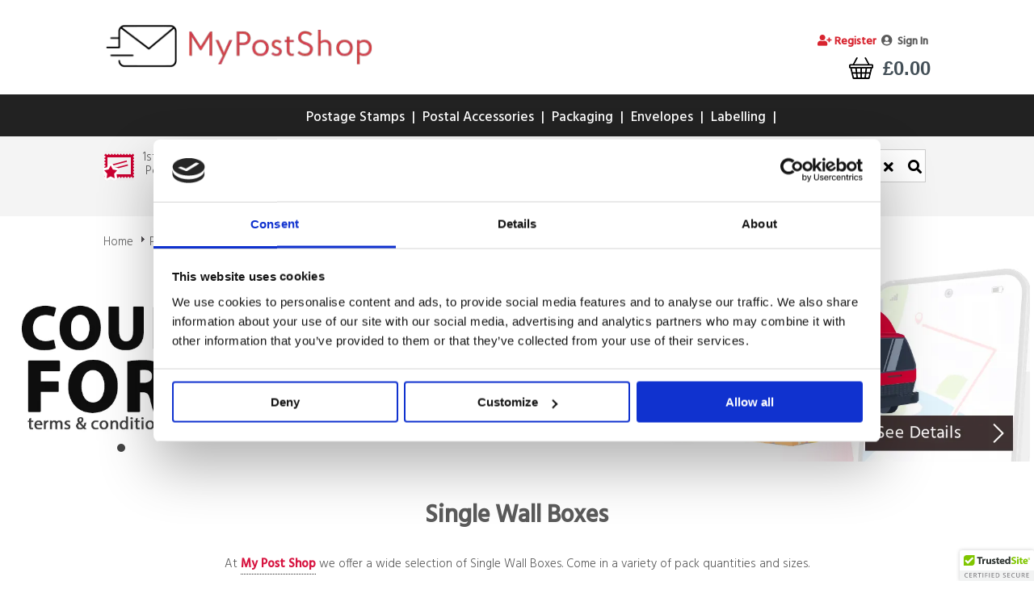

--- FILE ---
content_type: text/html;charset=UTF-8
request_url: https://www.mypostshop.com/packaging/boxes/mailing-boxes/cardboard-boxes/single-wall-boxes/
body_size: 167123
content:
<!DOCTYPE html>
<!--[if lt IE 7]> <html class="no-js ie lt-ie9 lt-ie8 lt-ie7" lang="en"> <![endif]-->
<!--[if IE 7]>    <html class="no-js ie lt-ie9 lt-ie8" lang="en"> <![endif]-->
<!--[if IE 8]>    <html class="no-js ie lt-ie9" lang="en"> <![endif]-->
<!--[if gt IE 8]><!--> <html class="no-js" lang="en"> <!--<![endif]-->
<head>
	
	
	
		<Title>Single Wall  Boxes | MyPostShop.com</Title>
		
	
		<meta name="keywords" content="Single Wall  Boxes"/>
		
	
		<meta name="description" content="Our Single Wall Boxes are perfectly constructed to help you transport or store lighter items and are available in a variety of pack quantities and sizes." />
	 
	
	
		<!-- subsection less than 1 -->
		
	
	
	
	
	<!-- SectionId: 9266 -->
	
	<meta charset="utf-8"/>
<meta http-equiv="X-UA-Compatible" content="IE=edge"/>
<meta name="viewport" content="width=device-width"/>
<meta name="robots" content="noodp"/>
<meta name="robots" content="noydir"/>
<meta name="theme-color" content="#d71440" />
<meta name="msapplication-navbutton-color" content="#d71440">
<meta name="apple-mobile-web-app-capable" content="yes">
<meta name="apple-mobile-web-app-status-bar-style" content="#d71440">



<link href="/stylesheets/mps23mini.css" rel="stylesheet" type="text/css" />
<link href="//fonts.googleapis.com/css2?family=Hind:wght@300;500&display=swap" rel="stylesheet"> 
<link href="/stylesheets/print_postoffice.css" rel="stylesheet" type="text/css" media="print" />


<link rel="stylesheet" type="text/css" href="/Searchandizer/mps/css/searchandizer.css?v1">

<link rel="stylesheet" href="/Templates/PostOffice/LP/resources/jquery-ui-mini.css"/>

<link rel="stylesheet" href="/stylesheets/fontawesome/css/all.min.css"  crossorigin="anonymous">


<!--Templates/MPS/Catalog/IWCatDefault.tem-->
<!-- PAS: - 47:28003  -->
<link rel="shortcut icon" href="https://www.mypostshop.com/Images/MPS/favicon.png" type="image/x-icon" />
<meta name="google-site-verification" content="yRXEBquvdtKhkd4RHGuP0LyiR93K8-pM0GfEZ7RB5V8" />
<meta name="msvalidate.01" content="7EC884991D8A37831C26BE7A31B538FD" />

<script src="https://pg.feroot.com/v1/bundle/592bc3b5-393a-49ad-a83c-857c3326d202"></script>


	<script nonce="Lb1ssc5dJtI8/cHU2u2CoQ==">
	window.dataLayer = window.dataLayer || [];
	</script>
	


<!-- Google Tag Manager -->
<script nonce="Lb1ssc5dJtI8/cHU2u2CoQ==">(function(w,d,s,l,i){w[l]=w[l]||[];w[l].push({'gtm.start':
new Date().getTime(),event:'gtm.js'});var f=d.getElementsByTagName(s)[0],
j=d.createElement(s),dl=l!='dataLayer'?'&l='+l:'';j.async=true;j.src=
'https://www.googletagmanager.com/gtm.js?id='+i+dl;f.parentNode.insertBefore(j,f);
})(window,document,'script','dataLayer','GTM-M2QWRX');</script>
<!-- End Google Tag Manager -->





<!-- Jquery moved from footer scripts as every page will need it -->


	
  <script src="https://ajax.googleapis.com/ajax/libs/jquery/3.6.1/jquery.min.js" integrity="sha384-i61gTtaoovXtAbKjo903+O55Jkn2+RtzHtvNez+yI49HAASvznhe9sZyjaSHTau9" crossorigin="anonymous"></script>
  <script src="https://ajax.googleapis.com/ajax/libs/jqueryui/1.14.0/jquery-ui.min.js" integrity="sha384-8EM386r8XMMzwGPUxfGNr6c1wIOYnPQBJ6VFxzKCZeklpQarHoZGB40kdNDA3gYr" crossorigin="anonymous"></script>


<script type="text/javascript" src="/javascript/PostOffice/jquery.cookie.js"></script> 




	
		<link rel="canonical" href="https://www.MyPostShop.com/packaging/boxes/mailing-boxes/cardboard-boxes/single-wall-boxes/"/>
	
	<style>
	.fullWidth #mainContainer2{
		width: 100%!important;
	}
	
	.fullWidth .podL{
		width: 180px;
		float: none!important;
	}

	</style>
</head>
<body>
	<div class="g-container">
		<!-- END NAVIGATION INCLUDE -->
		<!-- Google Tag Manager (noscript) -->
<noscript><iframe src="https://www.googletagmanager.com/ns.html?id=GTM-M2QWRX"
height="0" width="0" style="display:none;visibility:hidden"></iframe></noscript>
<!-- End Google Tag Manager (noscript) -->
<style>
.headBasket{
	width: 100%;	
}

#cartButtonContainer{
	min-width: 148px;
}

#viewCart{
	float: right;
}


#cartButtonContainer p{
	display: inline-block;
	font-weight: bold;
	font-size: 14px;
	margin-right: -27px;
	margin-top: 16px;
	float: right;
}
</style>

<div class="headContainer">
	<div class="g-row">
		<!-- logos -->
        <div class="g-10">
			<div class="headLogo">
				<a href="/" title="MyPostShop.com">
					<img src="/Images/MPS/MPS-Logo-350.webp" alt="MyPostShop.com" style="max-width: 100%;"/>
				</a>
			</div>
        </div>

        <!-- search -->
			<div class="g-10 responsiveHide" style="margin-top: 30px;">
				
			</div>
        <!-- account -->
        <div class="g-11 right" style="">
			<div class="headAccount">
				
					
						<!-- Login Starts Here -->
						<div id="loginContainer" style="z-index: 1000;">
							<a style="margin-top: 8px; display: inline-block; font-weight: bold; color: #D8242F;" class="sub" href="/UMRegisterCustomerB2C.process?RestartFlow=t" title="Register with the MyPostShop" rel="nofollow"><i class="fas fa-user-plus"></i>&nbsp;Register</a>&nbsp;
							<a class="sub" href="/login" title="Sign in to My Account" rel="nofollow"><span id="signIn" style="font-weight: bold;" ><i class="fas fa-user-circle"></i> &nbsp;Sign In</span></a>&nbsp;
							<div style="clear:both"></div>
						</div>
					
				
			</div>
        </div>
        
		<!-- basket -->
        
  



    
    



  

  

  
    
    

<!-- //Variables involved in Delivery calculation End//-->







<!--Calc Total Discount-->



        
		<!-- Nested file ends here -->
        <div class="g-11 right" style="">
			<div class="headBasket">
				<!-- cart Starts Here -->
				<div id="miniBasketContainer">
					<a href="/Basket" id="cartButton" class="borderless"  title="View Basket">
					
						<div id="cartPriceContainer">
								<p>&pound;0.0</p>
							</div>
						
						<div id="cartButtonContainer" style="float: right;">
								<img src="/Images/MPS/btn_my_basket_01.png" alt="My Basket" height="46" width="71" id="viewCart"/>
							</div>              
					</a>
				</div>
				<!-- cart Ends Here -->
			</div>
		</div>
	</div>
</div>


</div>
			


	<div class="g-row" style="background: #222; margin-top: 12px;">
		<div class="g-container">
			      
			<!-- nav bar -->
			<div class="g-31 navbar" >
				<div class="headNav rmm style">
					<ul id="mmMain">
						
						
						
						
							
								
									<li><a 
											 id = "mmItemPS"
												
									  
										
										  href="https://www.MyPostShop.com/postage-stamps/"
										
									  
										
									  
										
									  
										
									  
										
									  
										
									  
										
									  
										
									  
										
									  
										
									  
										
									  
										
									  
										
									  
									  title="View all Postage Stamps" class="borderless" style="color: #fff;" ><img class="menuIcons" src="/Images/mps/responsive-menu-icons/60979.png" style="vertical-align: middle; border: 0px;"  alt="Postage Stamps"/> 
									  Postage Stamps
										
										  </a>
									  
								  </li>
												
								
							
							
							
						
							
							
							
						
							
							
							
						
							
							
							
						
							
							
							
						
							
							
							
						
							
								
									<li><a 
											 id = "mmItemOS"
												
									  
										
									  
										
										  href="https://www.MyPostShop.com/postal-accessories/"
										
									  
										
									  
										
									  
										
									  
										
									  
										
									  
										
									  
										
									  
										
									  
										
									  
										
									  
										
									  
									  title="View all Postal Accessories" class="borderless" style="color: #fff;" ><img class="menuIcons" src="/Images/mps/responsive-menu-icons/Root.png" style="vertical-align: middle; border: 0px;"  alt="Postal Accessories"/> 
									  Postal Accessories
										
										  </a>
									  
								  </li>
												
								
							
							
							
						
							
							
							
						
							
							
							
						
							
							
							
						
							
							
							
						
							
							
							
						
							
							
							
						
							
							
							
						
							
							
							
						
							
							
							
						
							
							
							
						
							
								
									<li><a 
											 id = "mmItemEQ"
												
									  
										
									  
										
									  
										
										  href="https://www.MyPostShop.com/packaging/"
										
									  
										
									  
										
									  
										
									  
										
									  
										
									  
										
									  
										
									  
										
									  
										
									  
										
									  
									  title="View all Packaging" class="borderless" style="color: #fff;" ><img class="menuIcons" src="/Images/mps/responsive-menu-icons/Root.png" style="vertical-align: middle; border: 0px;"  alt="Packaging"/> 
									  Packaging
										
										  </a>
									  
								  </li>
												
								
							
							
							
						
							
							
							
						
							
							
							
						
							
							
							
						
							
							
							
						
							
							
							
						
							
							
							
						
							
							
							
						
							
							
							
						
							
							
							
						
							
							
							
						
							
							
							
						
							
							
							
						
							
							
							
						
							
								
									<li><a 
											 id = "mmItemFS"
												
									  
										
									  
										
									  
										
									  
										
										  href="https://www.MyPostShop.com/envelopes/"
										
									  
										
									  
										
									  
										
									  
										
									  
										
									  
										
									  
										
									  
										
									  
										
									  
									  title="View all Envelopes" class="borderless" style="color: #fff;" ><img class="menuIcons" src="/Images/mps/responsive-menu-icons/2362213.png" style="vertical-align: middle; border: 0px;"  alt="Envelopes"/> 
									  Envelopes
										
										  </a>
									  
								  </li>
												
								
							
							
							
						
							
							
							
						
							
							
							
						
							
							
							
						
							
							
							
						
							
							
							
						
							
							
							
						
							
							
							
						
							
							
							
						
							
							
							
						
							
							
							
						
							
							
							
						
							
								
									<li><a 
											 id = "mmItemIT"
										
									  
										
									  
										
									  
										
									  
										
									  
										
										  href="https://www.MyPostShop.com/labelling/"
										
									  
										
									  
										
									  
										
									  
										
									  
										
									  
										
									  
										
									  
										
									  
									  title="View all Labelling" class="borderless" style="color: #fff;" ><img class="menuIcons" src="/Images/mps/responsive-menu-icons/2354371.png" style="vertical-align: middle; border: 0px;"  alt="Labelling"/> 
									  Labelling
										
										  </a>
									  
								  </li>
												
								
							
							
							
						
							
							
							
						
							
							
							
						
							
							
							
						
							
							
							
						
							
							
							
						
							
							
							
						
							
							
							
						
							
							
							
						
							
							
							
						
							
							
							
						
							
							
							
						
							
								
							
							
							
						
							
							
							
						
							
							
							
						
							
							
							
						
							
							
							
						
							
							
							
						
							
							
							
						
							
							
							
						
							
							
							
						
							
							
							
						
							
							
							
						
							
							
							
						
							
							
							
						
							
							
							
						
							
							
							
						
							
								
							
							
							
						
							
							
							
						
							
							
							
						
							
							
							
						
							
							
							
						
							
							
							
						
							
							
							
						
							
							
							
						
							
							
							
						
							
								
							
							
							
						
							
							
							
						
							
							
							
						
							
							
							
						
							
							
							
						
							
							
							
						
							
							
							
						
							
							
							
						
							
								
							
							
							
						
							
							
							
						
							
							
							
						
							
							
							
						
							
							
							
						
							
								
							
							
							
						
							
							
							
						
							
							
							
						
							
							
							
						
							
							
							
						
							
							
							
						
							
							
							
						
							
							
							
						
							
							
							
						
							
							
							
						
							
							
							
						
							
							
							
						
							
							
							
						
							
							
							
						
							
							
							
						
							
							
							
						
							
							
							
						
							
							
							
						
							
							
							
						
							
							
							
						
							
							
							
						
							
							
							
						
							
							
							
						
							
							
							
						
							
							
							
						
							
							
							
						
							
							
							
						
							
							
							
						
							
							
							
						
							
							
							
						
							
							
							
						
							
							
							
						
							
							
							
						
							
							
							
						
							
							
							
						
							
							
							
						
							
							
							
						
							
							
							
						
							
							
							
						
							
							
							
						
							
							
							
						
							
							
							
						
							
							
							
						
							
							
							
						
							
							
							
						
							
							
							
						
							
							
							
						
							
							
							
						
							
							
							
						
							
							
							
						
							
							
							
						
							
							
							
						
							
								
							
							
							
						
							
							
							
						
							
							
							
						
							
							
							
						
							
							
							
						
							
							
							
						
							
							
							
						
							
							
							
						
							
							
							
						
							
							
							
						
							
							
							
						
							
							
							
						
							
								
							
							
							
						
							
							
							
						
							
							
							
						
							
							
							
						
							
							
							
						
							
							
							
						
							
							
							
						
							
							
							
						
							
							
							
						
							
							
							
						
							
							
							
						
							
							
							
						
							
							
							
						
							
								
							
							
							
						
							
							
							
						
							
							
							
						
							
							
							
						
							
							
							
						
							
							
							
						
							
							
							
						
							
							
							
						
							
							
							
						
							
							
							
						
							
							
							
						
							
							
							
						
							
							
							
						
							
							
							
						
							
							
							
						
							
							
							
						
						
							<li class="responsiveShow" style="background: #d8242f; color: #fff;">
								<a href="/login" title="Sign in to My Account"><img class="menuIcons" src="/Images/mps/responsive-menu-icons/signin.png" style="vertical-align: middle; border: 0px;" alt="Sign In"/> Sign In</a>
							</li>
							<li class="responsiveShow" style="background: #222; color: #fff;">
								<a href="/login" title="Register with the MyPostShop"><img class="menuIcons" src="/Images/mps/responsive-menu-icons/register.png" style="vertical-align: middle; border: 0px;" alt="Register"/> Register</a>
							</li>
						
					</ul>
				</div>
					<div id="megaMenuContainer">
        
        
        
        
              <div id="mmPostalSuppliesContainer" style="display:none">
		        
                    <div class="megaMenuCatHighlight">

                      <h3>Postage Stamps</h3>
                      <p>Shop for a wide selection of postage stamps ranging from first class stamps and second class stamps to make up value stamps and themed stamps. Buy stamps with a click of a button at MyPostShop today!</p>
                      </div>
                  
                <div class="mmProdList">
                  <ul class="mm"><li>
			                <a class="borderless" href="https://www.MyPostShop.com/postage-stamps/first-class-stamps/" title="First Class Stamps">First Class Stamps</a>
			              </li><li>
			                <a class="borderless" href="https://www.MyPostShop.com/postage-stamps/second-class-stamps/" title="Second Class Stamps">Second Class Stamps</a>
			              </li></ul></div>
      </div>
      
              <div id="mmOfficeSuppliesContainer" style="display:none">
		        
                    <div class="megaMenuCatHighlight">

                      <h3>Postal Accessories</h3>
                      <p>Our Postal Accessories collection has wide variety of prodcuts to help you. From Glues and Staplers to Pens and Writing Pads. Everything you need to help with the finishing touches in one place.</p>
                      </div>
                  
                <div class="mmProdList">
                  <ul class="mm"><li>
			                <a class="borderless" href="https://www.MyPostShop.com/postal-accessories/books/" title="Books">Books</a>
			              </li><li>
			                <a class="borderless" href="https://www.MyPostShop.com/postal-accessories/diaries-and-planners/" title="Diaries and Planners">Diaries and Planners</a>
			              </li><li>
			                <a class="borderless" href="https://www.MyPostShop.com/postal-accessories/glues/" title="Glues">Glues</a>
			              </li><li>
			                <a class="borderless" href="https://www.MyPostShop.com/postal-accessories/ink-and-ink-pads/" title="Ink and Ink Pads">Ink and Ink Pads</a>
			              </li><li>
			                <a class="borderless" href="https://www.MyPostShop.com/postal-accessories/mailroom-accessories/" title="Mailroom Accessories">Mailroom Accessories</a>
			              </li><li>
			                <a class="borderless" href="https://www.MyPostShop.com/postal-accessories/pens/" title="Pens">Pens</a>
			              </li><li>
			                <a class="borderless" href="https://www.MyPostShop.com/postal-accessories/rulers/" title="Rulers">Rulers</a>
			              </li><li>
			                <a class="borderless" href="https://www.MyPostShop.com/postal-accessories/staplers/" title="Staplers">Staplers</a>
			              </li><li>
			                <a class="borderless" href="https://www.MyPostShop.com/postal-accessories/trimmers-and-guillotines/" title="Trimmers and Guillotines">Trimmers and Guillotines</a>
			              </li><li>
			                <a class="borderless" href="https://www.MyPostShop.com/postal-accessories/writing-pads/" title="Writing Pads">Writing Pads</a>
			              </li></ul></div>
      </div>
      
              <div id="mmOEContainer" style="display:none">
		        
                    <div class="megaMenuCatHighlight">

                      <h3>Packaging</h3>
                      <p>Our packaging collection will help you to ensure that your items get where they need to go. From Boxes to Polythene bags we have everything you need.</p>
                      </div>
                  
                <div class="mmProdList">
                  <ul class="mm"><li>
			                <a class="borderless" href="https://www.MyPostShop.com/packaging/airmail/" title="Airmail">Airmail</a>
			              </li><li>
			                <a class="borderless" href="https://www.MyPostShop.com/packaging/boxes/" title="Boxes">Boxes</a>
			              </li><li>
			                <a class="borderless" href="https://www.MyPostShop.com/packaging/bubble-lined-bags/" title="Bubble Lined Bags">Bubble Lined Bags</a>
			              </li><li>
			                <a class="borderless" href="https://www.MyPostShop.com/packaging/bubble-wrap/" title="Bubble Wrap">Bubble Wrap</a>
			              </li><li>
			                <a class="borderless" href="https://www.MyPostShop.com/packaging/cutters-and-scissors/" title="Cutters and Scissors">Cutters and Scissors</a>
			              </li><li>
			                <a class="borderless" href="https://www.MyPostShop.com/packaging/polythene-bags/" title="Polythene Bags">Polythene Bags</a>
			              </li><li>
			                <a class="borderless" href="https://www.MyPostShop.com/packaging/polythene-packaging/" title="Polythene Packaging">Polythene Packaging</a>
			              </li>
                            </ul></div><div class="mmProdList" style="float:right;"><ul class="mm">
                          <li>
			                <a class="borderless" href="https://www.MyPostShop.com/packaging/postal-scales/" title="Postal Scales">Postal Scales</a>
			              </li><li>
			                <a class="borderless" href="https://www.MyPostShop.com/packaging/postal-tubes/" title="Postal Tubes">Postal Tubes</a>
			              </li><li>
			                <a class="borderless" href="https://www.MyPostShop.com/packaging/protective-packaging/" title="Protective Packaging">Protective Packaging</a>
			              </li><li>
			                <a class="borderless" href="https://www.MyPostShop.com/packaging/recycled-packaging/" title="Recycled Packaging">Recycled Packaging</a>
			              </li><li>
			                <a class="borderless" href="https://www.MyPostShop.com/packaging/rubber-bands/" title="Rubber Bands">Rubber Bands</a>
			              </li><li>
			                <a class="borderless" href="https://www.MyPostShop.com/packaging/tapes/" title="Tapes">Tapes</a>
			              </li></ul></div>
      </div>
      
              <div id="mmFSContainer" style="display:none">
		        
                    <div class="megaMenuCatHighlight">

                      <h3>Envelopes</h3>
                      <p>Buy envelopes in all popular sizes at a great price thanks to MyPostShop! Browse our wide range to find C3, C4, C5, C6, DL and E4 envelopes at great prices!</p>
                      </div>
                  
                <div class="mmProdList">
                  <ul class="mm"><li>
			                <a class="borderless" href="https://www.MyPostShop.com/envelopes/c3-envelopes/" title="C3 Envelopes">C3 Envelopes</a>
			              </li><li>
			                <a class="borderless" href="https://www.MyPostShop.com/envelopes/c4-envelopes/" title="C4 Envelopes">C4 Envelopes</a>
			              </li><li>
			                <a class="borderless" href="https://www.MyPostShop.com/envelopes/c5-envelopes/" title="C5 Envelopes">C5 Envelopes</a>
			              </li><li>
			                <a class="borderless" href="https://www.MyPostShop.com/envelopes/c6-envelopes/" title="C6 Envelopes">C6 Envelopes</a>
			              </li><li>
			                <a class="borderless" href="https://www.MyPostShop.com/envelopes/dl-envelopes/" title="DL Envelopes">DL Envelopes</a>
			              </li>
                            </ul></div><div class="mmProdList" style="float:right;"><ul class="mm">
                          <li>
			                <a class="borderless" href="https://www.MyPostShop.com/envelopes/plain-envelopes/" title="Plain Envelopes">Plain Envelopes</a>
			              </li><li>
			                <a class="borderless" href="https://www.MyPostShop.com/envelopes/recycled-envelopes/" title="Recycled Envelopes">Recycled Envelopes</a>
			              </li><li>
			                <a class="borderless" href="https://www.MyPostShop.com/postal-supplies/envelopes/by-type/board-backed/" title="Board Backed Envelopes">Board Backed Envelopes</a>
			              </li><li>
			                <a class="borderless" href="https://www.MyPostShop.com/postal-supplies/envelopes/by-type/padded-and-bubble/" title="Padded and Bubble Envelopes">Padded and Bubble Envelopes</a>
			              </li><li>
			                <a class="borderless" href="https://www.MyPostShop.com/postal-supplies/envelopes/by-type/peel-and-seal/" title="Peel and Seal Envelopes">Peel and Seal Envelopes</a>
			              </li><li>
			                <a class="borderless" href="https://www.MyPostShop.com/postal-supplies/envelopes/by-type/security/" title="Security Envelopes">Security Envelopes</a>
			              </li></ul></div>
      </div>
      
              <div id="mmITContainer" style="display:none">
		        
                    <div class="megaMenuCatHighlight">

                      <h3>Labelling</h3>
                      <p>Buy a wide range of material and size variations thanks to our selection of labels. Our labels include multi-purpose labels, both inkjet and laser labels plus coloured labels as well!</p>
                      </div>
                  
                <div class="mmProdList">
                  <ul class="mm"><li>
			                <a class="borderless" href="https://www.MyPostShop.com/labelling/address-labels/" title="Address Labels">Address Labels</a>
			              </li><li>
			                <a class="borderless" href="https://www.MyPostShop.com/labelling/data-media-labels/" title="Data Media Labels">Data Media Labels</a>
			              </li><li>
			                <a class="borderless" href="https://www.MyPostShop.com/labelling/document-enclosure-labels/" title="Document Enclosure Labels">Document Enclosure Labels</a>
			              </li><li>
			                <a class="borderless" href="https://www.MyPostShop.com/labelling/filing-labels/" title="Filing Labels">Filing Labels</a>
			              </li><li>
			                <a class="borderless" href="https://www.MyPostShop.com/labelling/franking-labels/" title="Franking Labels">Franking Labels</a>
			              </li><li>
			                <a class="borderless" href="https://www.MyPostShop.com/labelling/label-machine-labels/" title="Label Machine Labels">Label Machine Labels</a>
			              </li>
                            </ul></div><div class="mmProdList" style="float:right;"><ul class="mm">
                          <li>
			                <a class="borderless" href="https://www.MyPostShop.com/labelling/label-machine-tapes/" title="Label Machine Tapes">Label Machine Tapes</a>
			              </li><li>
			                <a class="borderless" href="https://www.MyPostShop.com/labelling/label-printers/" title="Label Printers">Label Printers</a>
			              </li><li>
			                <a class="borderless" href="https://www.MyPostShop.com/labelling/labelling-gun-and-accessories/" title="Labelling Gun and Accessories">Labelling Gun and Accessories</a>
			              </li><li>
			                <a class="borderless" href="https://www.MyPostShop.com/labelling/marking-labels/" title="Marking Labels">Marking Labels</a>
			              </li><li>
			                <a class="borderless" href="https://www.MyPostShop.com/labelling/multi-purpose-labels/" title="Multi Purpose Labels">Multi Purpose Labels</a>
			              </li><li>
			                <a class="borderless" href="https://www.MyPostShop.com/labelling/printer-labels/" title="Printer Labels">Printer Labels</a>
			              </li></ul></div>
      </div>
      
              <div id="mmITContainer" style="display:none">
		        
                    <div class="megaMenuCatHighlight">

                      <h3>Facilities Supplies</h3>
                      <p>A range of Facilities Supplies products for home, work or school. Our extended range provides everything from catering products to workplace safety equipment. Choose from our comprehensive range of facilities supplies today.</p>
                      
                      <img src="/Templates/Assets/233_7268_6092.png" alt=" Icon" /> </div>
                  
                <div class="mmProdList">
                  <ul class="mm">
                            </ul></div><div class="mmProdList" style="float:right;"><ul class="mm">
                          </ul></div>
      </div>
      
              <div id="mmITContainer" style="display:none">
		        
                    <div class="megaMenuCatHighlight">

                      <h3>Back to School</h3>
                      <p>Get ready for back to school with our wide range of products to suit any classroom needs. From filing to writing and more, we have everything you need all at great prices.</p>
                      </div>
                  
                <div class="mmProdList">
                  <ul class="mm"></ul></div>
      </div>
      
              <div id="mmSPContainer" style="display:none">
		        
                    <div class="megaMenuCatHighlight">

                      <h3>Special Offers</h3>
                      <p>Check out the latest money saving offers and deals on everyday office supplies and stationery, along with collectible memorabilia.</p>
                      
                      <img src="/Templates/Assets/233_5164_4913.png" alt=" Icon" /> </div>
                  
                <div class="mmProdList">
                  <ul class="mm"></ul></div>
      </div>
      
              <div id="mmSPContainer" style="display:none">
		        
                    <div class="megaMenuCatHighlight">

                      <h3>Postal Supplies</h3>
                      <p>Save more with mail and post-room supplies, warehouse and packaging products at My Post Shop. This postal supplies range includes stamps, packaging tape and dispensers, shrink wrap and postal scales along with a varied range of envelopes.</p>
                      
                      <img src="/Templates/Assets/233_4892_4908.png" alt=" Icon" /> </div>
                  
                <div class="mmProdList">
                  <ul class="mm">
                            </ul></div><div class="mmProdList" style="float:right;"><ul class="mm">
                          </ul></div>
      </div>
      
              <div id="mmSPContainer" style="display:none">
		        
                    <div class="megaMenuCatHighlight">

                      <h3>Office Supplies</h3>
                      <p>Office Supplies and Office Stationery products for home, work or school. Our extended range provides everything from paper, pens and pencils, staplers, labels, files and folders. Choose from our comprehensive range of office stationery supplies.</p>
                      
                      <img src="/Templates/Assets/233_4901_4909.png" alt=" Icon" /> </div>
                  
                <div class="mmProdList">
                  <ul class="mm"><li>
			                <a class="borderless" href="https://www.MyPostShop.com/office-supplies/stationery/" title="Stationery">Stationery</a>
			              </li>
                            </ul></div><div class="mmProdList" style="float:right;"><ul class="mm">
                          </ul></div>
      </div>
      
              <div id="mmSPContainer" style="display:none">
		        
                    <div class="megaMenuCatHighlight">

                      <h3>Office Equipment</h3>
                      <p>Competitively priced selection of IT, technology, printers and hardware products including inkjet and laser printers plus digital media, computer hardware, hard drives and shredders.</p>
                      
                      <img src="/Templates/Assets/233_4913_4910.png" alt=" Icon" /> </div>
                  
                <div class="mmProdList">
                  <ul class="mm">
                            </ul></div><div class="mmProdList" style="float:right;"><ul class="mm">
                          </ul></div>
      </div>
      

  
            
            
         
          
          
        </div>
				
			</div>
		</div>
	</div>
  

	<!-- END NAVIGATION INCLUDE -->
	<div class="row subHeaderWrap">
		<div class="g-container">
			<div class="headContainer">
				<div class="g-row">
					<div class="g-5 responsiveHide" style="margin-top: 18px; line-height: 17px;">
						<a href="/postage-stamps/" title="1st and 2nd Class Postage Stamps">
							<div class="left" style="width: 26%; display: inline-block;">
								<img src="/images/postoffice/v2/pol-icon-multi.png" style="display: inline-block; margin: 0px auto;" alt="1st and 2nd Class Postage Stamps">
							</div>
							<div class="right" style="width: 73%; display: inline-block; text-align: center; border-right: 1px dotted #ccc;">
								1st and 2nd Class<br>Postage Stamps
							</div>
						</a>
					</div>
					
					<div class="g-5 responsiveHide" style="margin-top: 18px; line-height: 17px;">
						<a href="/Delivery" title="Express delivery is now available">
							<div class="left" style="width: 26%; display: inline-block;">
								<img src="/images/postoffice/v2/pol-icon-test.png" style="display: inline-block; margin: 0px auto;" alt="Find out about Delivery Options">
							</div>
							<div class="right" style="width: 73%; display: inline-block; text-align: center; border-right: 1px dotted #ccc;">
								Express<br>Delivery available*
							</div>
						</a>
					</div>
					
					
					<div class="g-5 responsiveHide" style="margin-top: 18px; line-height: 17px;">
						<a href="/Business-Accounts" title="Business Accounts">
							<div class="left" style="width: 26%; display: inline-block;">
								<img src="/images/postoffice/v2/pol-icon-office-equipment.png" style="display: inline-block; margin: 0px auto;" alt="Find out about Business Accounts">
							</div>
							<div class="right" style="width: 73%; display: inline-block; text-align: center;">
								Business Accounts available on request
							</div>
						</a>
					</div>
					
					
					
					
					<!-- site search/searchandizer  --> 
						<div class="g-14 subNavBanners" style="margin-top: 11px; margin-left: 15px;">
							<div class="headSearch"></div>
							<div class="sz-block">
  <div class="wrapautocomplete">	
    <div class="autocompleteheader">
       <div class="search-area">            
            <ul id="search">
                <input type="text" id="query" name="query" placeholder="Search for products" autocomplete="off">
                <div class="mega-autocomplete"></div>
            </ul>
            <span class="searchReset"><i class="fas fa-times"></i></span>
            <span class="searchIcon"><i class="fas fa-search"></i></span>
        </div>      
    </div>
 </div>	
 </div>

						</div>
				</div>
			</div>
		</div>
	</div>

<script nonce="Lb1ssc5dJtI8/cHU2u2CoQ==">
	
function DelText(action)
		{
			switch(action)
				{
					/*  THE PRODUCT SEARCH BAR IN HEADER  */
					
					case "search-text":
						if (document.getElementById("query").value == "Enter Search Term...")
							{document.getElementById("query").value = "";}
						else
							{document.getElementById("query").select();}
					break;
					case "search-text-solr":
						if (document.searchform['query'].value == "Solr Search...")
							{document.searchform['query'].value= "";}
						else
							{document.searchform['query'].select();}
					break;
				
				}
		}
		
	
</script>


		<!-- DS - temp - use for cache -->
		
		

	<div class="row">
		<div class="g-container">
			<div id="breadcrumbs">
				<ul>
					<li><a href="https://www.MyPostShop.com/IWGetHome.process?restartflow=t">Home</a></li>
						
						
					
						 
							<li></li>
						
						        
						
					
						
							<li><a class="greyarrow" 
							href="https://www.MyPostShop.com/packaging/"
								title="Packaging">Packaging&nbsp;</a></li>
						
						        
						
					
						
							<li><a class="greyarrow" 
							href="https://www.MyPostShop.com/packaging/boxes/"
								title="Boxes">Boxes&nbsp;</a></li>
						
						        
						
					
						
							<li><a class="greyarrow" 
							href="https://www.MyPostShop.com/packaging/boxes/mailing-boxes/cardboard-boxes/"
								title="Cardboard Boxes">Cardboard Boxes&nbsp;</a></li>
						
						        
						
					
						
							<li><a class="greyarrow" 
							href="https://www.MyPostShop.com/packaging/boxes/mailing-boxes/cardboard-boxes/single-wall-boxes/"
								title="Single Wall  Boxes"><strong>Single Wall  Boxes</strong>&nbsp;</a></li>
						
						
					
				</ul>   
			</div>
		</div>
	</div>

	
	<div class="mainContent right fullWidth" style="width: 100%;">
	
			
		<!-- MAIN CONTENT -->     
</div>
</div>

<style>

	.background-full-width{
		position:relative;
		top:0;
		width:100%;
		background-image:url(/images/postoffice/v2/brand-shop-full-width.jpg);
		background-repeat: no-repeat;
	}

	#page-container-brands{
		display: block;
		height: auto;
		margin: 0 auto;
	}
	.brand-shop-container-outer{
		width: 100%;
		margin: 10px auto 0 auto;
		padding: 18px 0px;
		display: block;
		height:150px;
	}

	.brand-shop-container{
		width:100%;
		height:155px;
		position:relative;
		border:1px solid #eaeaea;
	}

	#brand-shop-header-l{
		width:40%;
		display:inline-block;
		background: rgba(215,20,64,0.95);
		float: left;
		margin-top: 0px;
		height:155px;
	}

	#brand-shop-header-r{
		width: 60%;
		background:rgba(255,255,255,0.95);
		float:right;
		height:155px;
		text-align:center;
	}

	#brand-shops-h1 {
		text-align:center;
		font-size: 38px;
		margin-top: 4px;
		margin-bottom:0px;
		padding: 6px 0px;
		color:#ffffff;
		text-transform:uppercase;
		letter-spacing:5px;
		font-weight:900;
	}

	#brand-manufacturers-h1{
		font-size:27px;
		padding:0 23px;
		text-align:center;
		color:#ffffff;
	}
	
	.sectionSlider{
		height: auto!important;
	}
	
	#messageBox{
		margin: 15px auto; height: 200px; overflow: hidden;
	}
	
	.messageBox a{border-bottom: 1px dotted #2b2b2b; font-weight: bold;color: #d71440;}



</style>



 <div id="page-container-brands" >
	<!-- HOME LEFT SIDE -->
		
	
	
	
		<!-- IWCatProductList.tem Rel: V4.0 Copyright (c) 1999 InterWorld Corporation. All rights reserved -->
<!-- Products (if any) -->

	    













       	 <!-- Carousel -->
 
        <!-- Catalog\SubSectionCarousel.nest -->
			<style>
			body{
	overflow-x: hidden;
}


.bx-wrapper img{
	width: 100%!important;
}

.mainSlider{
	width: 100%;
	margin-left: 0px;
	height: auto;
}
			
			</style>
			<style>
										.carouselPricingWrapper{
											position: absolute;
											right: 2%;
											top: 8%;
											height: 10vw;
											width: 10vw;
											background: #222;
											border-radius: 50%;
											padding: 10px;
										}
										
										.carouselTag{
											text-align: center;
											display: block;
											color: #fff;
											font-size: 2vw!important;
											margin: 1% 0px 0px 0px;
										}
										
										.carouselPricingWrapper .pricePoundLrg30{
											color: #fff!important;
											font-size: 4vw!important;
											float: none!important;
											width: 100%!important;
											text-align: center!important;
											margin-top: -10%;
										}
										
										.carouselPricingWrapper .smallPrice{
											font-size: 2vw!important;
										}
										
										.carouselPricingWrapper span:last-of-type{
											color: #fff !important;
											text-align: center !important;
											font-size: 1vw !important;
											margin-top: -14% !important;
											padding: 0px!important;
											display: block!important;
											background: none !important;
										}
										</style>
			    
			</div>
<div id="sliderWrap" class="sectionSlider" style="margin-bottom:30px!important;">

	
	
	  
	

	<ul class="bxslider noBorder">
		

		

      
		  
		<!-- position 1 [ full width ] -->
		<!-- size [ 975x323 ] -->
		
		
			
				
				
				
			
		
			
				
				
				
			
		
			
				
				
				
			
		
			
				
				
				
			
		
			
				
				
				
			
		
			
				
				
				
			
		
			
				
				
				
			
		
			
				
				
				
			
		
			
				
				
				
			
		
			
				
				
				
			
		
			
				
				
				
			
		
			
				
				
				
			
		
			
				
				
				
			
		
			
				
				
				
			
		
			
				
				
				
			
		
			
				
				
				
			
		
			
				
				
				
			
		
			
				
				
				
			
		
			
				
				
				
			
		
			
				
				
				
			
		
			
				
				
				
			
		
			
				
				
				
			
		
			
				
				
				
			
		
			
				
				
				
			
		
			
				
				
				
			
		
			
				
				
				
			
		
			
				
				
				
			
		
			
				
				
				
			
		
			
				
				
				
					
				
			
		
			
				
				
				
			
		
		
		    
		
			
				
					
					
						
							
							
							
						
					
					
					
						
							
							
							
						
					
					
					
						
							
							
							
						
					
					
					
						
							
							
							
						
					
					
					
						
							
							
							
						
					
					
					
						
							
							
							
						
					
					
					
						
							
							
							
						
					
					
					
						
							
							
							
						
					
					
					
						
							
							
							
						
					
					
					
						
							
							
							
						
					
					
					
						
							
							
							
						
					
					
					
						
							
							
							
						
					
					
					
						
							
							
							
						
					
					
					
						
							
							
							
						
					
					
					
						
					
					
					
						
					
					
					
						
					
					
					
						
					
					
					
						
					
					
					
						
							
							
							
						
					
					
					
						
							
							
							
						
					
					
					
						
							
							
							
						
					
					
					
						
							
							
							
						
					
					
					
						
					
					
					
						
					
					
					
						
					
					
					
						
					
					
					
						
					
					
					
						
					
					
					
						
					
				  
			
				
					
					
						
					
					
					
						
					
					
					
						
					
					
					
						
					
					
					
						
					
					
					
						
					
					
					
						
					
					
					
						
					
					
					
						
					
					
					
						
					
					
					
						
					
					
					
						
					
					
					
						
					
					
					
						
					
					
					
						
							
							
							
						
					
					
					
						
							
							
							
						
					
					
					
						
							
							
							
						
					
					
					
						
							
							
							
						
					
					
					
						
							
							
							
						
					
					
					
						
					
					
					
						
					
					
					
						
					
					
					
						
					
					
					
						
							
							
							
						
					
					
					
						
							
							
							
						
					
					
					
						
							
							
							
						
					
					
					
						
							
							
							
						
					
					
					
						
							
							
							
						
					
					
					
						
							
							
							
								
							
						
					
					
					
						
							
							
							
						
					
				  
			
				
					
					
						
					
					
					
						
					
					
					
						
					
					
					
						
					
					
					
						
					
					
					
						
					
					
					
						
					
					
					
						
					
					
					
						
					
					
					
						
					
					
					
						
					
					
					
						
					
					
					
						
					
					
					
						
					
					
					
						
					
					
					
						
					
					
					
						
					
					
					
						
					
					
					
						
					
					
					
						
					
					
					
						
					
					
					
						
					
					
					
						
					
					
					
						
					
					
					
						
					
					
					
						
					
					
					
						
					
					
					
						
					
					
					
						
					
					
					
						
					
				  
			
				
					
					
						
					
					
					
						
					
					
					
						
					
					
					
						
					
					
					
						
					
					
					
						
					
					
					
						
					
					
					
						
					
					
					
						
					
					
					
						
					
					
					
						
					
					
					
						
					
					
					
						
					
					
					
						
					
					
					
						
					
					
					
						
					
					
					
						
					
					
					
						
					
					
					
						
					
					
					
						
					
					
					
						
					
					
					
						
					
					
					
						
					
					
					
						
					
					
					
						
					
					
					
						
					
					
					
						
					
					
					
						
					
					
					
						
					
					
					
						
					
				  
			
				
					
					
						
					
					
					
						
					
					
					
						
					
					
					
						
					
					
					
						
					
					
					
						
					
					
					
						
					
					
					
						
					
					
					
						
					
					
					
						
					
					
					
						
					
					
					
						
					
					
					
						
					
					
					
						
					
					
					
						
					
					
					
						
					
					
					
						
					
					
					
						
					
					
					
						
					
					
					
						
					
					
					
						
					
					
					
						
					
					
					
						
					
					
					
						
					
					
					
						
					
					
					
						
					
					
					
						
					
					
					
						
					
					
					
						
					
					
					
						
					
				  
			
		
							
	  
		<!-- position 2 [ full width ] -->
		<!-- size [ 975x323 ] -->
		
		
			
				
				
				
			
		
			
				
				
				
			
		
			
				
				
				
			
		
			
				
				
				
			
		
			
				
				
				
			
		
			
				
				
				
			
		
			
				
				
				
			
		
			
				
				
				
			
		
			
				
				
				
			
		
			
				
				
				
			
		
			
				
				
				
			
		
			
				
				
				
			
		
			
				
				
				
			
		
			
				
				
				
			
		
			
				
				
				
			
		
			
				
				
				
			
		
			
				
				
				
			
		
			
				
				
				
			
		
			
				
				
				
			
		
			
				
				
				
			
		
			
				
				
				
			
		
			
				
				
				
			
		
			
				
				
				
			
		
			
				
				
				
			
		
			
				
				
				
			
		
			
				
				
				
			
		
			
				
				
				
			
		
			
				
				
				
			
		
			
				
				
				
					
				
			
		
			
				
				
				
			
		
		
		    
		
			
				
					
					
						
							
							
							
						
					
					
					
						
							
							
							
						
					
					
					
						
							
							
							
						
					
					
					
						
							
							
							
						
					
					
					
						
							
							
							
						
					
					
					
						
							
							
							
						
					
					
					
						
							
							
							
						
					
					
					
						
							
							
							
						
					
					
					
						
							
							
							
						
					
					
					
						
							
							
							
						
					
					
					
						
							
							
							
						
					
					
					
						
							
							
							
						
					
					
					
						
							
							
							
						
					
					
					
						
							
							
							
						
					
					
					
						
					
					
					
						
					
					
					
						
					
					
					
						
					
					
					
						
					
					
					
						
							
							
							
						
					
					
					
						
							
							
							
						
					
					
					
						
							
							
							
						
					
					
					
						
							
							
							
						
					
					
					
						
					
					
					
						
					
					
					
						
					
					
					
						
					
					
					
						
					
					
					
						
					
					
					
						
					
				  
			
				
					
					
						
					
					
					
						
					
					
					
						
					
					
					
						
					
					
					
						
					
					
					
						
					
					
					
						
					
					
					
						
					
					
					
						
					
					
					
						
					
					
					
						
					
					
					
						
					
					
					
						
					
					
					
						
					
					
					
						
							
							
							
						
					
					
					
						
							
							
							
						
					
					
					
						
							
							
							
						
					
					
					
						
							
							
							
						
					
					
					
						
							
							
							
						
					
					
					
						
					
					
					
						
					
					
					
						
					
					
					
						
					
					
					
						
							
							
							
						
					
					
					
						
							
							
							
						
					
					
					
						
							
							
							
						
					
					
					
						
							
							
							
						
					
					
					
						
							
							
							
						
					
					
					
						
							
							
							
								
							
						
					
					
					
						
							
							
							
						
					
				  
			
				
					
					
						
					
					
					
						
					
					
					
						
					
					
					
						
					
					
					
						
					
					
					
						
					
					
					
						
					
					
					
						
					
					
					
						
					
					
					
						
					
					
					
						
					
					
					
						
					
					
					
						
					
					
					
						
					
					
					
						
					
					
					
						
					
					
					
						
					
					
					
						
					
					
					
						
					
					
					
						
					
					
					
						
					
					
					
						
					
					
					
						
					
					
					
						
					
					
					
						
					
					
					
						
					
					
					
						
					
					
					
						
					
					
					
						
					
					
					
						
					
				  
			
				
					
					
						
					
					
					
						
					
					
					
						
					
					
					
						
					
					
					
						
					
					
					
						
					
					
					
						
					
					
					
						
					
					
					
						
					
					
					
						
					
					
					
						
					
					
					
						
					
					
					
						
					
					
					
						
					
					
					
						
					
					
					
						
					
					
					
						
					
					
					
						
					
					
					
						
					
					
					
						
					
					
					
						
					
					
					
						
					
					
					
						
					
					
					
						
					
					
					
						
					
					
					
						
					
					
					
						
					
					
					
						
					
					
					
						
					
					
					
						
					
				  
			
				
					
					
						
					
					
					
						
					
					
					
						
					
					
					
						
					
					
					
						
					
					
					
						
					
					
					
						
					
					
					
						
					
					
					
						
					
					
					
						
					
					
					
						
					
					
					
						
					
					
					
						
					
					
					
						
					
					
					
						
					
					
					
						
					
					
					
						
					
					
					
						
					
					
					
						
					
					
					
						
					
					
					
						
					
					
					
						
					
					
					
						
					
					
					
						
					
					
					
						
					
					
					
						
					
					
					
						
					
					
					
						
					
					
					
						
					
					
					
						
					
				  
			
		
							
	  
		<!-- position 3 [ full width ] -->
		<!-- size [ 975x323 ] -->
		
		
			
				
				
				
			
		
			
				
				
				
			
		
			
				
				
				
			
		
			
				
				
				
			
		
			
				
				
				
			
		
			
				
				
				
			
		
			
				
				
				
			
		
			
				
				
				
			
		
			
				
				
				
			
		
			
				
				
				
			
		
			
				
				
				
			
		
			
				
				
				
			
		
			
				
				
				
			
		
			
				
				
				
			
		
			
				
				
				
			
		
			
				
				
				
			
		
			
				
				
				
			
		
			
				
				
				
			
		
			
				
				
				
			
		
			
				
				
				
			
		
			
				
				
				
			
		
			
				
				
				
			
		
			
				
				
				
			
		
			
				
				
				
			
		
			
				
				
				
			
		
			
				
				
				
			
		
			
				
				
				
			
		
			
				
				
				
			
		
			
				
				
				
					
						
					
				
			
		
			
				
				
				
			
		
		
		    
		
			
				
					
					
						
							
							
							
						
					
					
					
						
							
							
							
						
					
					
					
						
							
							
							
						
					
					
					
						
							
							
							
						
					
					
					
						
							
							
							
						
					
					
					
						
							
							
							
						
					
					
					
						
							
							
							
						
					
					
					
						
							
							
							
						
					
					
					
						
							
							
							
						
					
					
					
						
							
							
							
						
					
					
					
						
							
							
							
						
					
					
					
						
							
							
							
						
					
					
					
						
							
							
							
						
					
					
					
						
							
							
							
						
					
					
					
						
					
					
					
						
					
					
					
						
					
					
					
						
					
					
					
						
					
					
					
						
							
							
							
						
					
					
					
						
							
							
							
						
					
					
					
						
							
							
							
						
					
					
					
						
							
							
							
						
					
					
					
						
					
					
					
						
					
					
					
						
					
					
					
						
					
					
					
						
					
					
					
						
					
					
					
						
					
				  
			
				
					
					
						
					
					
					
						
					
					
					
						
					
					
					
						
					
					
					
						
					
					
					
						
					
					
					
						
					
					
					
						
					
					
					
						
					
					
					
						
					
					
					
						
					
					
					
						
					
					
					
						
					
					
					
						
					
					
					
						
							
							
							
						
					
					
					
						
							
							
							
						
					
					
					
						
							
							
							
						
					
					
					
						
							
							
							
						
					
					
					
						
							
							
							
						
					
					
					
						
					
					
					
						
					
					
					
						
					
					
					
						
					
					
					
						
							
							
							
						
					
					
					
						
							
							
							
						
					
					
					
						
							
							
							
						
					
					
					
						
							
							
							
						
					
					
					
						
							
							
							
						
					
					
					
						
							
							
							
								
									
									
									
									
									
									
									
                  
                  
									
									
								
							
						
					
					
					
				  
			
				
					
					
						
					
					
					
						
					
					
					
						
					
					
					
						
					
					
					
						
					
					
					
						
					
					
					
						
					
					
					
						
					
					
					
						
					
					
					
						
					
					
					
						
					
					
					
						
					
					
					
						
					
					
					
						
					
					
					
						
					
					
					
						
					
					
					
						
					
					
					
						
					
					
					
						
					
					
					
						
					
					
					
						
					
					
					
						
					
					
					
						
					
					
					
						
					
					
					
						
					
					
					
						
					
					
					
						
					
					
					
						
					
					
					
						
					
					
					
						
					
				  
			
				
					
					
						
					
					
					
						
					
					
					
						
					
					
					
						
					
					
					
						
					
					
					
						
					
					
					
						
					
					
					
						
					
					
					
						
					
					
					
						
					
					
					
						
					
					
					
						
					
					
					
						
					
					
					
						
					
					
					
						
					
					
					
						
					
					
					
						
					
					
					
						
					
					
					
						
					
					
					
						
					
					
					
						
					
					
					
						
					
					
					
						
					
					
					
						
					
					
					
						
					
					
					
						
					
					
					
						
					
					
					
						
					
					
					
						
					
					
					
						
					
				  
			
				
					
					
						
					
					
					
						
					
					
					
						
					
					
					
						
					
					
					
						
					
					
					
						
					
					
					
						
					
					
					
						
					
					
					
						
					
					
					
						
					
					
					
						
					
					
					
						
					
					
					
						
					
					
					
						
					
					
					
						
					
					
					
						
					
					
					
						
					
					
					
						
					
					
					
						
					
					
					
						
					
					
					
						
					
					
					
						
					
					
					
						
					
					
					
						
					
					
					
						
					
					
					
						
					
					
					
						
					
					
					
						
					
					
					
						
					
					
					
						
					
				  
			
		
		
			<li>
				<div class="sliding" id="slide3Wrapper">
					<div class="mainSlider">  
						<div class="slide3_One" style="border:none">
							<a href="
										
											https://www.mypostshop.com/delivery
										
									" title="Delivery"  onclick="gtag('event', 'click', {'event_category': 'B2B - SectionCarousel', 'event_label': '3  Delivery'});">
								
								<img src="/Templates/Assets/233_9228_12412.webp?v=1.1" alt="Delivery"/>
							</a>
						</div>
					</div>
				</div>
			</li>
							
	  
		<!-- position 4 [ full width ] -->
		<!-- size [ 975x323 ] -->
		
		
			
				
				
				
			
		
			
				
				
				
			
		
			
				
				
				
			
		
			
				
				
				
			
		
			
				
				
				
			
		
			
				
				
				
			
		
			
				
				
				
			
		
			
				
				
				
			
		
			
				
				
				
			
		
			
				
				
				
			
		
			
				
				
				
			
		
			
				
				
				
			
		
			
				
				
				
			
		
			
				
				
				
			
		
			
				
				
				
			
		
			
				
				
				
			
		
			
				
				
				
			
		
			
				
				
				
			
		
			
				
				
				
			
		
			
				
				
				
			
		
			
				
				
				
			
		
			
				
				
				
			
		
			
				
				
				
			
		
			
				
				
				
			
		
			
				
				
				
			
		
			
				
				
				
			
		
			
				
				
				
			
		
			
				
				
				
			
		
			
				
				
				
					
				
			
		
			
				
				
				
			
		
		
		    
		
			
				
					
					
						
							
							
							
						
					
					
					
						
							
							
							
						
					
					
					
						
							
							
							
						
					
					
					
						
							
							
							
						
					
					
					
						
							
							
							
						
					
					
					
						
							
							
							
						
					
					
					
						
							
							
							
						
					
					
					
						
							
							
							
						
					
					
					
						
							
							
							
						
					
					
					
						
							
							
							
						
					
					
					
						
							
							
							
						
					
					
					
						
							
							
							
						
					
					
					
						
							
							
							
						
					
					
					
						
							
							
							
						
					
					
					
						
					
					
					
						
					
					
					
						
					
					
					
						
					
					
					
						
					
					
					
						
							
							
							
						
					
					
					
						
							
							
							
						
					
					
					
						
							
							
							
						
					
					
					
						
							
							
							
						
					
					
					
						
					
					
					
						
					
					
					
						
					
					
					
						
					
					
					
						
					
					
					
						
					
					
					
						
					
				  
			
				
					
					
						
					
					
					
						
					
					
					
						
					
					
					
						
					
					
					
						
					
					
					
						
					
					
					
						
					
					
					
						
					
					
					
						
					
					
					
						
					
					
					
						
					
					
					
						
					
					
					
						
					
					
					
						
					
					
					
						
							
							
							
						
					
					
					
						
							
							
							
						
					
					
					
						
							
							
							
						
					
					
					
						
							
							
							
						
					
					
					
						
							
							
							
						
					
					
					
						
					
					
					
						
					
					
					
						
					
					
					
						
					
					
					
						
							
							
							
						
					
					
					
						
							
							
							
						
					
					
					
						
							
							
							
						
					
					
					
						
							
							
							
						
					
					
					
						
							
							
							
						
					
					
					
						
							
							
							
								
							
						
					
					
					
						
							
							
							
						
					
				  
			
				
					
					
						
					
					
					
						
					
					
					
						
					
					
					
						
					
					
					
						
					
					
					
						
					
					
					
						
					
					
					
						
					
					
					
						
					
					
					
						
					
					
					
						
					
					
					
						
					
					
					
						
					
					
					
						
					
					
					
						
					
					
					
						
					
					
					
						
					
					
					
						
					
					
					
						
					
					
					
						
					
					
					
						
					
					
					
						
					
					
					
						
					
					
					
						
					
					
					
						
					
					
					
						
					
					
					
						
					
					
					
						
					
					
					
						
					
					
					
						
					
				  
			
				
					
					
						
					
					
					
						
					
					
					
						
					
					
					
						
					
					
					
						
					
					
					
						
					
					
					
						
					
					
					
						
					
					
					
						
					
					
					
						
					
					
					
						
					
					
					
						
					
					
					
						
					
					
					
						
					
					
					
						
					
					
					
						
					
					
					
						
					
					
					
						
					
					
					
						
					
					
					
						
					
					
					
						
					
					
					
						
					
					
					
						
					
					
					
						
					
					
					
						
					
					
					
						
					
					
					
						
					
					
					
						
					
					
					
						
					
					
					
						
					
				  
			
				
					
					
						
					
					
					
						
					
					
					
						
					
					
					
						
					
					
					
						
					
					
					
						
					
					
					
						
					
					
					
						
					
					
					
						
					
					
					
						
					
					
					
						
					
					
					
						
					
					
					
						
					
					
					
						
					
					
					
						
					
					
					
						
					
					
					
						
					
					
					
						
					
					
					
						
					
					
					
						
					
					
					
						
					
					
					
						
					
					
					
						
					
					
					
						
					
					
					
						
					
					
					
						
					
					
					
						
					
					
					
						
					
					
					
						
					
					
					
						
					
				  
			
		
							
	  
		<!-- position 5 [ full width ] -->
		<!-- size [ 975x323 ] -->
		
		
			
				
				
				
			
		
			
				
				
				
			
		
			
				
				
				
			
		
			
				
				
				
			
		
			
				
				
				
			
		
			
				
				
				
			
		
			
				
				
				
			
		
			
				
				
				
			
		
			
				
				
				
			
		
			
				
				
				
			
		
			
				
				
				
			
		
			
				
				
				
			
		
			
				
				
				
			
		
			
				
				
				
			
		
			
				
				
				
			
		
			
				
				
				
			
		
			
				
				
				
			
		
			
				
				
				
			
		
			
				
				
				
			
		
			
				
				
				
			
		
			
				
				
				
			
		
			
				
				
				
			
		
			
				
				
				
			
		
			
				
				
				
			
		
			
				
				
				
			
		
			
				
				
				
			
		
			
				
				
				
			
		
			
				
				
				
			
		
			
				
				
				
					
				
			
		
			
				
				
				
			
		
		
		    
		
			
				
					
					
						
							
							
							
						
					
					
					
						
							
							
							
						
					
					
					
						
							
							
							
						
					
					
					
						
							
							
							
						
					
					
					
						
							
							
							
						
					
					
					
						
							
							
							
						
					
					
					
						
							
							
							
						
					
					
					
						
							
							
							
						
					
					
					
						
							
							
							
						
					
					
					
						
							
							
							
						
					
					
					
						
							
							
							
						
					
					
					
						
							
							
							
						
					
					
					
						
							
							
							
						
					
					
					
						
							
							
							
						
					
					
					
						
					
					
					
						
					
					
					
						
					
					
					
						
					
					
					
						
					
					
					
						
							
							
							
						
					
					
					
						
							
							
							
						
					
					
					
						
							
							
							
						
					
					
					
						
							
							
							
						
					
					
					
						
					
					
					
						
					
					
					
						
					
					
					
						
					
					
					
						
					
					
					
						
					
					
					
						
					
				  
			
				
					
					
						
					
					
					
						
					
					
					
						
					
					
					
						
					
					
					
						
					
					
					
						
					
					
					
						
					
					
					
						
					
					
					
						
					
					
					
						
					
					
					
						
					
					
					
						
					
					
					
						
					
					
					
						
					
					
					
						
							
							
							
						
					
					
					
						
							
							
							
						
					
					
					
						
							
							
							
						
					
					
					
						
							
							
							
						
					
					
					
						
							
							
							
						
					
					
					
						
					
					
					
						
					
					
					
						
					
					
					
						
					
					
					
						
							
							
							
						
					
					
					
						
							
							
							
						
					
					
					
						
							
							
							
						
					
					
					
						
							
							
							
						
					
					
					
						
							
							
							
						
					
					
					
						
							
							
							
								
							
						
					
					
					
						
							
							
							
						
					
				  
			
				
					
					
						
					
					
					
						
					
					
					
						
					
					
					
						
					
					
					
						
					
					
					
						
					
					
					
						
					
					
					
						
					
					
					
						
					
					
					
						
					
					
					
						
					
					
					
						
					
					
					
						
					
					
					
						
					
					
					
						
					
					
					
						
					
					
					
						
					
					
					
						
					
					
					
						
					
					
					
						
					
					
					
						
					
					
					
						
					
					
					
						
					
					
					
						
					
					
					
						
					
					
					
						
					
					
					
						
					
					
					
						
					
					
					
						
					
					
					
						
					
				  
			
				
					
					
						
					
					
					
						
					
					
					
						
					
					
					
						
					
					
					
						
					
					
					
						
					
					
					
						
					
					
					
						
					
					
					
						
					
					
					
						
					
					
					
						
					
					
					
						
					
					
					
						
					
					
					
						
					
					
					
						
					
					
					
						
					
					
					
						
					
					
					
						
					
					
					
						
					
					
					
						
					
					
					
						
					
					
					
						
					
					
					
						
					
					
					
						
					
					
					
						
					
					
					
						
					
					
					
						
					
					
					
						
					
					
					
						
					
					
					
						
					
				  
			
				
					
					
						
					
					
					
						
					
					
					
						
					
					
					
						
					
					
					
						
					
					
					
						
					
					
					
						
					
					
					
						
					
					
					
						
					
					
					
						
					
					
					
						
					
					
					
						
					
					
					
						
					
					
					
						
					
					
					
						
					
					
					
						
					
					
					
						
					
					
					
						
					
					
					
						
					
					
					
						
					
					
					
						
					
					
					
						
					
					
					
						
					
					
					
						
					
					
					
						
					
					
					
						
					
					
					
						
					
					
					
						
					
					
					
						
					
					
					
						
					
				  
			
		
							
	
  </ul>
</div>
 <div id="page-container-brands">
                     
     	<!-- END FEATURE BANNER INCLUDE -->



	
	



	

	
		
			<div class="splitContainer messageBox" id="messageBox" style="background: #fff;">
				<div style="width: 90%; display: block; padding: 10px; margin: 0 auto;">
					<h1>Single Wall Boxes</h1>
<p>At <a href="https://www.mypostshop.com/">My Post Shop</a> we offer a wide selection of Single Wall Boxes. Come in a variety of pack quantities and sizes.</p>
<p>Single Wall Boxes offer a layer of protection to help you transport or store lighter items.</p>
				</div>
			</div>
		
	



	
	<style>
		.prodImage {
			opacity: 1;
			display: block;
			width: 100%;
			height: auto;
			transition: .5s ease;
			backface-visibility: hidden;
		}

		.middle {
			transition: .5s ease;
			opacity: 0;
			position: absolute;
			top: 80px;
			left: 39%;
			width: 82%;
			transform: translate(-50%, -50%);
			-ms-transform: translate(-50%, -50%);
			z-index: 99999;
			height: 150px;
		}

		.imgCont {
			position: relative;
		}

			.imgCont:hover .image {
				opacity: 0.3;
			}

			.imgCont:hover .middle {
				opacity: 0.90;
			}

		.overlayText {
			background-color: #fff;
			color: white;
			font-size: 20px;
			padding: 62px 28px;
			font-weight: bold;
			border: 1px solid #ccc;
		}
	</style>





	<Script Language=Javascript>
<!--
		function addProduct(productid, quantityindex, packsize) {
			var pid = productid;
			var tempquantity = "OMQuantity" + quantityindex;
			if (packsize == '') {
				packsize = 1;
			}
			var QuantityValue = document.getElementById(tempquantity).value;
			if (isNaN(QuantityValue) == true) {
				QuantityValue = 1;
			}
			var mod = QuantityValue % packsize;
			if (mod != 0) {
				document.getElementById(tempquantity).value = Number(QuantityValue) + (packsize - mod);
				alert("This product can only be ordered in multiples of " + packsize + ".\nQuantity Has been changed to " + document.getElementById(tempquantity).value) + ".";
				document.getElementById(tempquantity).value = document.getElementById(tempquantity).value;
			}
			else if (isNaN(QuantityValue) == true) {
				document.getElementById(tempquantity).value = Number(QuantityValue) + (packsize - mod);
				alert("This product can only be ordered in multiples of " + packsize + ".\nQuantity Has been changed to " + document.getElementById(tempquantity).value) + ".";
				document.getElementById(tempquantity).value = document.getElementById(tempquantity).value;
			}
			else if (QuantityValue < 1) {
				document.getElementById(tempquantity).value = Number(QuantityValue) + (packsize - mod);
				alert("This product can only be ordered in multiples of " + packsize + ".\nQuantity Has been changed to " + document.getElementById(tempquantity).value) + ".";
				document.getElementById(tempquantity).value = document.getElementById(tempquantity).value;
			}
			else {
				var requestURL = "/OMBasketDetail.process?OMAction=AddToBasket&RestartFlow=t&OMLineMerchantId=233&OMProductId="+pid+"&OMQuantity="+QuantityValue+"&FROMPAGE=SectionListPage&Url=%2Fpackaging%2Fboxes%2Fmailing%2Dboxes%2Fcardboard%2Dboxes%2Fsingle%2Dwall%2Dboxes%2F";
						$.ajax({
							url: requestURL
						})
					.done(function (data) {
						if (data.indexOf("Please wait while you are redirected") !== -1) {
							UpdateBasketTotal();

							$(".btnAddCartRightWrap").css('height', '85px');
							$("#btnAddCartRight" + quantityindex).next(".afterAddCart").show();

							$("#btnAddCartRight" + quantityindex).fadeOut(500);
							$("#viewCart").effect("shake", { times: 2, distance: 10 }, 100);
							setTimeout(function () {
								$("#btnAddCartRight" + quantityindex).fadeIn(500);

								console.log("delay");
							}, 2000);

						}
					});
			}
			// document.addtoBasket.submit();
		}
		function sort(type) {
			var sortType = document.getElementById(type).value;
			var sortNumbers = document.getElementById('sort-Numbers').value;
			//document.location.href = "/IWCatSectionView.process?IWAction=Load&Merchant_Id=233&Catalog_Id=152&Section_Id=9266&Sort=" + sortType;
			document.location.href = "/IWCatSectionView.process?IWAction=Load&Merchant_Id=233&Catalog_Id=152&Section_Id=9266&priceh=&pricel=&priceradioclicked=&PRICERANGERADIO=&sortNumbers=" + sortNumbers + "&Sort=" + sortType;
		}
		function sortByNumbers(type1) {
			var sortNumbers = document.getElementById(type1).value;
			var sortType = document.getElementById('sort-by').value;
			//document.location.href = "/IWCatSectionView.process?IWAction=Load&Merchant_Id=233&Catalog_Id=152&Section_Id=9266&sortNumbers=" + sortNumbers;
			document.location.href = "/IWCatSectionView.process?IWAction=Load&Merchant_Id=233&Catalog_Id=152&Section_Id=9266&priceh=&pricel=&priceradioclicked=&PRICERANGERADIO=&Sort=" + sortType + "&sortNumbers=" + sortNumbers;
		}
		function Go(type1, type) {
			var sortNumbers = document.getElementById(type1).value;
			var sortType = document.getElementById(type).value;
			//document.location.href = "/IWCatSectionView.process?IWAction=Load&Merchant_Id=233&Catalog_Id=152&Section_Id=9266&priceh=&pricel=&priceradioclicked=&PRICERANGERADIO=&Sort="+sortType+"&sortNumbers=" + sortNumbers;
		}
		function checkCompare() {
			var counter = 0;
			for (var j = 0; j < document.compareForm.Product_Id.length; j++) {
				if (document.compareForm.Product_Id[j].checked == true) {
					counter++;
				}
			}
			var Errtext1 = document.getElementById("compareForm_errorloc");
			if (counter > 4) {
				//alert("Please select between 2 and 4 products to compare");
				Errtext1.innerHTML = "Please select between 2 and 4 products to compare.";
			}
			else if (counter <= 1) {
				//alert("Please select between 2 and 4 products to compare");
				Errtext1.innerHTML = "Please select between 2 and 4 products to compare.";
			}
			else {
				Errtext1.innerHTML = "";
				document.compareForm.submit();
			}
		}
		//-->
	</Script>
	<script>
	var standardPageSize = 20;
	var currentPagePosition = standardPageSize;
	var productCount = 10;
	var jsonProductValue = ''
	var additionalJSONProductvalue = jsonProductValue.replace("]","")
	additionalJSONProductvalue = additionalJSONProductvalue.replace('"JbaProductCodes":','')

	var winCached = $(window),
	docCached = $(document)


	function infiNLoader() {
		if (winCached.width() <= 639){
			if (winCached.scrollTop() + winCached.height() > docCached.height() - 100) {
				dettachScrollEvent();
				addResults('std');
				setTimeout(function(){
					attachScrollEvent();
				}, 500);
			}
		}
	}

	function attachScrollEvent() {

		winCached.scroll(infiNLoader);
	}

	function dettachScrollEvent() {
		winCached.unbind('scroll', infiNLoader);
	}

	attachScrollEvent();


	function addResults(pageLength){
		if (pageLength == 'all'){
			pageLength = 200;
		}
		else {pageLength = standardPageSize;}
		addResult(currentPagePosition, pageLength)
		currentPagePosition = currentPagePosition + pageLength
	}

	function addResult(searchStart,searchEnd){
		$.ajax({
			type: "GET",
			url: "/templates/MPS/includes/dynamicProductList.tem?pageStart=" + searchStart + '&pageEnd=' + searchEnd,
			success: function ( data )
			{
				if(data.indexOf("UMTimeout.tem") > -1 ){
					$( "#loadMoreLink").text("Sorry, could not load more at this time, please reload the page.");
					$( "#loadMoreLink").removeClass("responsiveHide");
				}
	else
	{
				$(data).insertAfter($(".productListContainer").last());
				if(currentPagePosition >= productCount){
					$( "#loadMoreLink").text("End of results");
					$( "#loadMoreLink").removeClass("responsiveHide");
				}
				console.log(additionalJSONProductvalue);

				var usersChosenDeliveryMethod = "B";
				var usersChosenDeliverySequence = "001";
				var JBACompanyNo = "01";
				var JBAAccountNo = "934923";
				var enquiry = {
					"JbaCompanyNumber": JBACompanyNo,
					"JbaCustomerNumber": JBAAccountNo,
					"JbaDeliverySequence": usersChosenDeliverySequence,
					"DeliveryPostCode":"",
					"JbaDespatchMethod": usersChosenDeliveryMethod,
					"JbaProductCodes": JSON.parse(additionalJSONProductvalue)
					};
				var productList = JSON.stringify( enquiry );
				var template = 'MPS';
				JBAStockEnquiry( productList, template);
			}
	}
		});
	}
</script>
	
		
			
			
			
		
		
		
		
		
			
			
		
			
		
		
			
		
		
	
	
	
	
	
	<form name="ListGridForm" action="">
		<input type="hidden" name="displaytype" id="displaytype" value="">
		<input type="hidden" name="Merchant_Id" value="233">
		<input type="hidden" name="IWAction" value="">
		<input type="hidden" name="Section_Id" value="">
		<input type="hidden" name="Catalog_Id" value="">
		<input type="hidden" name="Sortnumbers" value="20">
		<input type="hidden" name="Sort" value="">
		<input type="hidden" name="priceh" value="">
		<input type="hidden" name="pricel" value="">
		<input type="hidden" name="priceradioclicked" value="">
		<input type="hidden" name="PRICERANGERADIO" value="">
		<input type="hidden" name="startingpostition" value="0">
	</form>

	<!-- insert left filter menu -->
	
		<!-- LeftNav_PO_Product.nest HOME RIGHT SIDE - INCLUDING BEST SELLERS -->

		

        <div class="mainContentNav left">
		  <h1 class="podheadred" style="background: #5A5A5A; color: #fff; text-align: center; margin-bottom: 5px;">Single Wall  Boxes</h1>
		   <img src="/Images/Section/ST/2363570.jpg" id="Single Wall  Boxes" alt="Single Wall  Boxes" title="Single Wall  Boxes" style="margin: 5px auto; display: block; max-width: 100px;"/>
          <p style="margin: 10px;">Our Single Wall Boxes are perfectly constructed to help you transport or store lighter items and are available in a variety of pack quantities and sizes.</p>
          <strong class="podheadred" style="color: #D8242F; font-size: 16px;">&nbsp;</strong>
          <form name="filter" action="/IWCatSectionView.process">
            <input type="hidden" name="IWAction" value="Load"/>
            <input type="hidden" id="Merchant_Id" name="Merchant_Id" value="233"/>
            <input type="hidden" id="F_Section_Id" name="Section_Id" value="9266"/>
            <input type="hidden" id="Catalog_Id" name="Catalog_Id" value="152"/>
            <input type="hidden" name="priceh" id="priceh" value=""/>
            <input type="hidden" name="pricel" id="pricel" value=""/>
            <input type="hidden"  name="priceradioclicked" id="priceradioclicked" value=""/>
            
            <div class="filtermenu" style="background: #5B5B5B!important; color: #fff; border-top: 2px solid #fff; ">
              <a class="menuitem submenuheader" href="#" style="padding: 0px;"><h2  class="refineTitle2" style="margin-top: 0px; background: #5B5B5B; text-align: left; padding: 6px 0px 9px 20px; width: 80%; color: #fff!important; font-size: 20px; ">Refine my search</h2></a>
              <div class="submenu" style="background: #fff;">
                <fieldset>
                  <legend>Packaging</legend>
                  
                  <ul id="leftNavFilterList" style="background: #fff; color: #2b2b2b;">
                  
                    
                  
                    
                  
                    
                  
                    
                  
                    
                  
                    
                  
                    
                  
                    
                  
                    
                  
                    
                  
                    
                  
                    
                  
                    
                  
                    
                  
                    
                  
                    
                  
                    
                  
                    
                      <li title="Clicking this refine box will refresh the page" ><input class="leftNavCheck" type="checkbox" onclick="javascript:SubmitParentSect(9244,17);"  id="filter1117" name="Filter1"  /><label for="filter1117">Airmail</label></li>
                    
                  
                    
                      <li title="Clicking this refine box will refresh the page" class="liselected"><input class="leftNavCheck" type="checkbox" onclick="javascript:SubmitParentSect(9262,18);"  id="filter1118" name="Filter1" checked="checked" /><label for="filter1118">Boxes</label></li>
                    
                  
                    
                      <li title="Clicking this refine box will refresh the page" ><input class="leftNavCheck" type="checkbox" onclick="javascript:SubmitParentSect(9361,19);"  id="filter1119" name="Filter1"  /><label for="filter1119">Bubble Lined Bags</label></li>
                    
                  
                    
                      <li title="Clicking this refine box will refresh the page" ><input class="leftNavCheck" type="checkbox" onclick="javascript:SubmitParentSect(9243,20);"  id="filter1120" name="Filter1"  /><label for="filter1120">Bubble Wrap</label></li>
                    
                  
                    
                      <li title="Clicking this refine box will refresh the page" ><input class="leftNavCheck" type="checkbox" onclick="javascript:SubmitParentSect(9251,21);"  id="filter1121" name="Filter1"  /><label for="filter1121">Cutters and Scissors</label></li>
                    
                  
                    
                      <li title="Clicking this refine box will refresh the page" ><input class="leftNavCheck" type="checkbox" onclick="javascript:SubmitParentSect(9256,22);"  id="filter1122" name="Filter1"  /><label for="filter1122">Polythene Bags</label></li>
                    
                  
                    
                      <li title="Clicking this refine box will refresh the page" ><input class="leftNavCheck" type="checkbox" onclick="javascript:SubmitParentSect(9255,23);"  id="filter1123" name="Filter1"  /><label for="filter1123">Polythene Packaging</label></li>
                    
                  
                    
                      <li title="Clicking this refine box will refresh the page" ><input class="leftNavCheck" type="checkbox" onclick="javascript:SubmitParentSect(9254,24);"  id="filter1124" name="Filter1"  /><label for="filter1124">Postal Scales</label></li>
                    
                  
                    
                      <li title="Clicking this refine box will refresh the page" ><input class="leftNavCheck" type="checkbox" onclick="javascript:SubmitParentSect(9259,25);"  id="filter1125" name="Filter1"  /><label for="filter1125">Postal Tubes</label></li>
                    
                  
                    
                      <li title="Clicking this refine box will refresh the page" ><input class="leftNavCheck" type="checkbox" onclick="javascript:SubmitParentSect(9257,26);"  id="filter1126" name="Filter1"  /><label for="filter1126">Protective Packaging</label></li>
                    
                  
                    
                      <li title="Clicking this refine box will refresh the page" ><input class="leftNavCheck" type="checkbox" onclick="javascript:SubmitParentSect(9261,27);"  id="filter1127" name="Filter1"  /><label for="filter1127">Recycled Packaging</label></li>
                    
                  
                    
                      <li title="Clicking this refine box will refresh the page" ><input class="leftNavCheck" type="checkbox" onclick="javascript:SubmitParentSect(9258,28);"  id="filter1128" name="Filter1"  /><label for="filter1128">Rubber Bands</label></li>
                    
                  
                    
                      <li title="Clicking this refine box will refresh the page" ><input class="leftNavCheck" type="checkbox" onclick="javascript:SubmitParentSect(9245,29);"  id="filter1129" name="Filter1"  /><label for="filter1129">Tapes</label></li>
                    
                  
                    
                      <li title="Clicking this refine box will refresh the page" ><input class="leftNavCheck" type="checkbox" onclick="javascript:SubmitParentSect(9260,30);"  id="filter1130" name="Filter1"  /><label for="filter1130">Twine and String</label></li>
                    
                  
                    
                  
                    
                  
                    
                  
                    
                  
                    
                  
                    
                  
                    
                  
                    
                  
                    
                  
                    
                  
                    
                  
                    
                  
                    
                  
                    
                  
                    
                  
                    
                  
                    
                  
                    
                  
                    
                  
                    
                  
                    
                  
                    
                  
                    
                  
                    
                  
                    
                  
                    
                  
                    
                  
                    
                  
                    
                  
                    
                  
                    
                  
                    
                  
                    
                  
                    
                  
                    
                  
                    
                  
                    
                  
                    
                  
                    
                  
                    
                  
                    
                  
                    
                  
                    
                  
                    
                  
                    
                  
                    
                  
                    
                  
                    
                  
                    
                  
                    
                  
                    
                  
                    
                  
                    
                  
                    
                  
                    
                  
                    
                  
                    
                  
                    
                  
                    
                  
                    
                  
                    
                  
                    
                  
                    
                  
                    
                  
                    
                  
                    
                  
                    
                  
                    
                  
                    
                  
                    
                  
                    
                  
                    
                  
                    
                  
                    
                  
                    
                  
                    
                  
                    
                  
                    
                  
                    
                  
                    
                  
                    
                  
                    
                  
                    
                  
                    
                  
                    
                  
                    
                  
                    
                  
                    
                  
                    
                  
                    
                  
                    
                  
                    
                  
                    
                  
                    
                  
                    
                  
                    
                  
                    
                  
                    
                  
                    
                  
                    
                  
                    
                  
                    
                  
                    
                  
                    
                  
                    
                  
                    
                  
                    
                  
                    
                  
                    
                  
                    
                  
                    
                  
                    
                  
                    
                  
                    
                  
                    
                  
                    
                  
                    
                  
                    
                  
                    
                  
                    
                  
                    
                  
                    
                  
                    
                  
                    
                  
                    
                  
                    
                  
                    
                  
                    
                  
                    
                  
                    
                  
                    
                  
                    
                  
                    
                  
                    
                  
                    
                  
                    
                  
                    
                  
                    
                  
                    
                  
                    
                  
                    
                  
                    
                  
                    
                  
                    
                  
                    
                  
                    
                  
                    
                  
                    
                  
                    
                  
                    
                  
                    
                  
                    
                  
                    
                  
                    
                  
                  </ul>
                </fieldset>
              </div>
              <div class="dottedborder"></div>
            </div>
           



	    
	    
	    <div class="filtermenu" style="background: #5B5B5B!important; color: #fff; border-top: 2px solid #fff; ">
              <a class="menuitem submenuheader" href="#" style="padding: 0px;"><h2  class="refineTitle2" style="margin-top: 0px; background: #5B5B5B; text-align: left; padding: 6px 0px 9px 20px; width: 80%; color: #fff!important; font-size: 20px; ">Boxes&nbsp;Categories</h2></a>
	    
            <div class="submenu" style="background: #fff;">
              <fieldset>
                <legend>Boxes&nbsp;Categories</legend>
                  <ul id="leftNavFilterList" style="background: #fff; color: #2b2b2b;">
		    
		    
		    </ul>
                </fieldset>
           	</div>
        <div class="dottedborder"></div>
		</div>
	    


	    
        <div class="filtermenu" style="background: #5B5B5B!important; color: #fff; border-top: 2px solid #fff; ">
              <a class="menuitem submenuheader" href="#" style="padding: 0px;"><h2  class="refineTitle2" style="margin-top: 0px; background: #5B5B5B; text-align: left; padding: 6px 0px 9px 20px; width: 80%; color: #fff!important; font-size: 20px; ">
                
                  Price range (exc.VAT)
                  
                  </h2>
          </a>
        
		
    		
		
		
		
		
		
    
          
            
          
           
		
		
		
		
		
		<div class="submenu"  style="background: #fff;">
  
      <fieldset>
          <legend>Price range <span class="vat"> 
                    
          (exc.VAT)
        
          </span></legend>
            <ul id="leftNavFilterList" style="background: #fff; color: #2b2b2b;">
                          <li title="Clicking this refine box will refresh the page" ><input class="leftNavCheck" type="checkbox" onclick="setRange(1);" id="pricerangeradio1" name="PRICERANGERADIO" value="0,16.00"  /><label for="pricerangeradio1">&pound;0 - &pound;16</label></li>
                          <li title="Clicking this refine box will refresh the page" ><input class="leftNavCheck" type="checkbox" onclick="setRange(2);" id="pricerangeradio2" name="PRICERANGERADIO" value="16.00,32.00"  /><label for="pricerangeradio2">&pound;16 - &pound;32</label></li>
                          <li title="Clicking this refine box will refresh the page" ><input class="leftNavCheck" type="checkbox" onclick="setRange(3);" id="pricerangeradio3" name="PRICERANGERADIO" value="32.00,47.00"  /><label for="pricerangeradio3">&pound;32 - &pound;47</label></li>
                          <li title="Clicking this refine box will refresh the page" ><input class="leftNavCheck" type="checkbox" onclick="setRange(4);" id="pricerangeradio4" name="PRICERANGERADIO" value="47.00,63.09"  /><label for="pricerangeradio4">&pound;47 - &pound;64</label></li>
			                    <li title="Clicking this refine box will refresh the page" class="liselected"><input class="leftNavCheck" type="checkbox" onclick="setRange(5);" id="pricerangeradio5" name="PRICERANGERADIO" value="0,63.09" checked="checked" ><label for="pricerangeradio5">All</label></li>
			  

			  
		      </ul>
        </fieldset>
      
    </div>
		</div>
        <div class="dottedborder"></div>

          

          
          
          
 


	
      </form>

        <div>        
       	             <strong class="latestoffershead left">Latest offers</strong>
            <div class="clear"></div>
          <!-- Adverts-->
          


         
          <!-- Adverts end-->
          

 
            
            <div class="clear"></div>

		

		</div>
        <div class="clear"></div>
</div>
	<form method="GET" name="compareForm" action="/IWCatCompareProducts.process" class="seventyWidth right responsiveFullWidth">
		<div id="searchSortMenu">
			
			<input type="hidden" name="Merchant_Id" value="233" />
			<input type="hidden" name="IW_Section_Id" value="" />
			<input type="hidden" name="IW_Catalog_Id" value="" />
			<input type="hidden" name="Catalog_Id" value="" />
			<input type="hidden" name="pcount" value="">
			
			
			
			<div class="sortControlsCatPage">
				<a class="greybutton catpage" title="show refined selection" style="float: right; margin-top: 0; padding: 4px 9px 7px 5px;" onclick="javascript:sort('sort-by');" onkeypress="javascript:sort('sort-by');">Go <img src="/Images/PostOffice/mini-red-arrow.png" /></a>
			</div>
			<div id="sortBy">
				<select class="sort-by" id="sort-by" name="sortBy">
					<option  selected  >Sort by...</option>
					<option disabled="disabled">-----------------------------------</option>
					<option value="OwnBrand">Best Match</option>
					<option value="PriceAsc" >Price [Low-High]</option>
					<option value="PriceDesc"  >Price [High-Low]</option>
					<option value="BrandAsc" >Brand [A-Z]</option>
					<option value="BrandDesc">Brand [Z-A]</option>
				</select>
			</div>
			<div id="sortNumbers">
				<select name="sortNumbers" id="sort-Numbers" class="sort-Numbers">
					<option value="20" >Select</option>
					<option value="20"  selected >Show 20</option>
					<option value="40" >Show 40</option>
					<option value="100"  >Show 100</option>
					<option value="10" >View all</option>
				</select>
			</div>
			
		</div>

		<div class="mainContent right wide655">
			<div id='compareForm_errorloc' class="error"></div>
			<!--END HEADING TOP -->
			
			
				
			
				
			<!--PRODUCT LIST START-->
			<div class="productListContainer">
				
				
				
				<div style="float: left; display: inline;" class="imageWrapper">
					<!--PRODUCT IMAGE START-->
					
						<a class="borderless" href="https://www.MyPostShop.com/packaging/boxes/mailing-boxes/cardboard-boxes/single-wall-boxes/single-wall-corrugated-305-mm-x-229-mm-x-229-mm-cardboard-boxes-pack-of-25-sc-41" title="View more details about Single Wall Corrugated 305mmx229mmx229mm Cardboard Boxes (Pack of 25) - SC-41" style="text-decoration: none!important; border-bottom: none;">
						<div class="imgCont">
							
							
							
								
								
								
								
									
								
							
							
							
								<img alt="View more details about Single Wall Corrugated 305mmx229mmx229mm Cardboard Boxes (Pack of 25) - SC-41" title="Single Wall Corrugated 305mmx229mmx229mm Cardboard Boxes (Pack of 25) - SC-41" src="https://ik.imagekit.io/pimberly/595e406f0f15f30010780448/tr:w-200,h-200,cm-pad_resize/6bd91d73/61e7f0c2423ec050ff0001fd/JF00554_01.jpg?product_name=Single-Wall-Corrugated-Dispatch-Cartons-305x229x229mm-Brown-(Pack-of-25)-SC-41.jpg" width="130" height="130" style="display: inline-block; margin: 3px auto; padding: 0px; background-color: #fff;float: none; text-decoration: none; max-width: 79%; border: none; width: auto;" class="prodImage" />
								
								<div class="middle">
									<div class="overlayText"><span class="redbutton">View Details</span></div>
								</div>
							</div>
						</a>
					
				</div>
				<!--PRODUCT INFO START-->
				
				<div class="prodCatProdInfoContainer">
					<a href="https://www.MyPostShop.com/packaging/boxes/mailing-boxes/cardboard-boxes/single-wall-boxes/single-wall-corrugated-305-mm-x-229-mm-x-229-mm-cardboard-boxes-pack-of-25-sc-41" class="black borderless" style="color: #222 !important;" title="View more details about Single Wall Corrugated 305mmx229mmx229mm Cardboard Boxes (Pack of 25) - SC-41">					
						
							<h2 style="color: #222 !important; font-size: 17px; font-weight: bold;">Single Wall Corrugated 305mmx229mmx229mm Cardboard Boxes (Pack of 25) - SC-41</h2>
						
					</a>
				
					<a href="/packaging/boxes/mailing-boxes/cardboard-boxes/single-wall-boxes/single-wall-corrugated-305-mm-x-229-mm-x-229-mm-cardboard-boxes-pack-of-25-sc-41" title="">
						<h3 class="prodCatProdDesc" style="font-size: 14px; font-weight: normal;">
							
								25 x Corrugated card board boxes 305mm x 229mm x 229mm - SC-41
							
						</h3>
						
						
							
						   
		
						<div style="float: left; margin-right: 5px;">
							
							
							
  
    <span id="stockSpan0" class="stockHighlightIn" style="font-size: 13px;">
      <img id="stockImage0" src="/images/PostOffice/stock_green.jpg" width="18" height="17" alt="In Stock" class="filedset"/>
      <span id="stockText0">&nbsp;In Stock</span>
     </span>
      
    
    


						</div>
						
						
						
						<div style="float: left; vertical-align: top;">
							
								
							
						</div> 
						<div class="clear"></div>
						
						<span class="prodCatProdCode">Product code: 4508062</span>
					</a>
				</div>
					
				<div class="prodCatPricing">
					<div class="prodCatStockAlert">
						
						
						
						
						
						
						
						
						
						
						<h3 class="pricePoundLrg30" style="font-size: 32px; width: 165px; float: right; color: #222;">
£15<span class='smallPrice'>.17</span> 
      
        <span style="margin-top: -5px; display: block; width: 100%; text-aligh: right; font-size: 13px; color: #5b5b5b;">ex.&nbsp;VAT</span>
      
    
</h3><br />
						
						<div class="prodCatQty">
							<input class="quantity" name="OMQuantity" id="OMQuantity0" aria-labelledby="OMQuantity0" value="1" />
						</div>
						
						
							
							
								<div class="btnAddCartRightWrap">
									
										<a id="btnAddCartRight0" class="btnAddCartRight" href="javascript:addProduct('155748','0','1' );" title="Add Single Wall Corrugated 305mmx229mmx229mm Cardboard Boxes (Pack of 25) - SC-41 to Basket" aria-label="Add Single Wall Corrugated 305mmx229mmx229mm Cardboard Boxes (Pack of 25) - SC-41 to Basket"></a>
									
									
									<a class="afterAddCart" href="/OMBasketDetail.process?RestartFlow=t&OMAction=CurrentBasketDetail" style="display: none;" aria-label="Go to basket"><img src="/images/postoffice/v2/btn_goto_checkout.png" style="max-width: 100%; display: block; margin-top: 46px; clear: both;" alt="Go To Basket" />
									<div class="clear"></div>
								</div>
							
							
					</div>
				</div>
			</div>
			
			
				
			
				
			<!--PRODUCT LIST START-->
			<div class="productListContainer">
				
				
				
				<div style="float: left; display: inline;" class="imageWrapper">
					<!--PRODUCT IMAGE START-->
					
						<a class="borderless" href="https://www.MyPostShop.com/packaging/boxes/mailing-boxes/cardboard-boxes/single-wall-boxes/single-wall-330-mm-x-254-mm-x-178-mm-cardboard-boxes-pack-of-25-sc-13" title="View more details about Single Wall 330mm x 254mm x 178mm Cardboard Boxes, Pack of 25 - SC-13" style="text-decoration: none!important; border-bottom: none;">
						<div class="imgCont">
							
							
							
								
								
								
								
									
								
							
							
							
								<img alt="View more details about Single Wall 330mm x 254mm x 178mm Cardboard Boxes, Pack of 25 - SC-13" title="Single Wall 330mm x 254mm x 178mm Cardboard Boxes, Pack of 25 - SC-13" src="https://ik.imagekit.io/pimberly/595e406f0f15f30010780448/tr:w-200,h-200,cm-pad_resize/6bd91d73/61e7f0f0423ec050ff000200/JF02115_01.jpg?product_name=Single-Wall-Corrugated-Dispatch-Cartons-330x254x178mm-Brown-(Pack-of-25)-SC-13.jpg" width="130" height="130" style="display: inline-block; margin: 3px auto; padding: 0px; background-color: #fff;float: none; text-decoration: none; max-width: 79%; border: none; width: auto;" class="prodImage" />
								
								<div class="middle">
									<div class="overlayText"><span class="redbutton">View Details</span></div>
								</div>
							</div>
						</a>
					
				</div>
				<!--PRODUCT INFO START-->
				
				<div class="prodCatProdInfoContainer">
					<a href="https://www.MyPostShop.com/packaging/boxes/mailing-boxes/cardboard-boxes/single-wall-boxes/single-wall-330-mm-x-254-mm-x-178-mm-cardboard-boxes-pack-of-25-sc-13" class="black borderless" style="color: #222 !important;" title="View more details about Single Wall 330mm x 254mm x 178mm Cardboard Boxes, Pack of 25 - SC-13">					
						
							<h2 style="color: #222 !important; font-size: 17px; font-weight: bold;">Single Wall 330mm x 254mm x 178mm Cardboard Boxes, Pack of 25 - SC-13</h2>
						
					</a>
				
					<a href="/packaging/boxes/mailing-boxes/cardboard-boxes/single-wall-boxes/single-wall-330-mm-x-254-mm-x-178-mm-cardboard-boxes-pack-of-25-sc-13" title="">
						<h3 class="prodCatProdDesc" style="font-size: 14px; font-weight: normal;">
							
								25 x Single Wall 330mm x 254mm x 178mm Corrugated Boxes in Brown - SC-13
							
						</h3>
						
						
							
						   
		
						<div style="float: left; margin-right: 5px;">
							
							
							
  
    <span id="stockSpan1" class="stockHighlightIn" style="font-size: 13px;">
      <img id="stockImage1" src="/images/PostOffice/stock_green.jpg" width="18" height="17" alt="In Stock" class="filedset"/>
      <span id="stockText1">&nbsp;In Stock</span>
     </span>
      
    
    


						</div>
						
						
						
						<div style="float: left; vertical-align: top;">
							
								
							
						</div> 
						<div class="clear"></div>
						
						<span class="prodCatProdCode">Product code: 113-8561</span>
					</a>
				</div>
					
				<div class="prodCatPricing">
					<div class="prodCatStockAlert">
						
						
						
						
						
						
						
						
						
						
						<h3 class="pricePoundLrg30" style="font-size: 32px; width: 165px; float: right; color: #222;">
£19<span class='smallPrice'>.69</span> 
      
        <span style="margin-top: -5px; display: block; width: 100%; text-aligh: right; font-size: 13px; color: #5b5b5b;">ex.&nbsp;VAT</span>
      
    
</h3><br />
						
						<div class="prodCatQty">
							<input class="quantity" name="OMQuantity" id="OMQuantity1" aria-labelledby="OMQuantity1" value="1" />
						</div>
						
						
							
							
								<div class="btnAddCartRightWrap">
									
										<a id="btnAddCartRight1" class="btnAddCartRight" href="javascript:addProduct('143563','1','1' );" title="Add Single Wall 330mm x 254mm x 178mm Cardboard Boxes, Pack of 25 - SC-13 to Basket" aria-label="Add Single Wall 330mm x 254mm x 178mm Cardboard Boxes, Pack of 25 - SC-13 to Basket"></a>
									
									
									<a class="afterAddCart" href="/OMBasketDetail.process?RestartFlow=t&OMAction=CurrentBasketDetail" style="display: none;" aria-label="Go to basket"><img src="/images/postoffice/v2/btn_goto_checkout.png" style="max-width: 100%; display: block; margin-top: 46px; clear: both;" alt="Go To Basket" />
									<div class="clear"></div>
								</div>
							
							
					</div>
				</div>
			</div>
			
			
				
			
				
			<!--PRODUCT LIST START-->
			<div class="productListContainer">
				
				
				
				<div style="float: left; display: inline;" class="imageWrapper">
					<!--PRODUCT IMAGE START-->
					
						<a class="borderless" href="https://www.MyPostShop.com/packaging/boxes/mailing-boxes/cardboard-boxes/single-wall-boxes/brown-single-wall-cardboard-boxes-127-mm-x-127-mm-x-127-mm-pack-of-25-sc-01" title="View more details about Brown Single Wall Cardboard Boxes 127 x 127 x 127mm, Pack of 25 - SC-01" style="text-decoration: none!important; border-bottom: none;">
						<div class="imgCont">
							
							
							
								
								
								
								
									
								
							
							
							
								<img alt="View more details about Brown Single Wall Cardboard Boxes 127 x 127 x 127mm, Pack of 25 - SC-01" title="Brown Single Wall Cardboard Boxes 127 x 127 x 127mm, Pack of 25 - SC-01" src="https://ik.imagekit.io/pimberly/595e406f0f15f30010780448/tr:w-200,h-200,cm-pad_resize/6bd91d73/61e7f0c2423ec050ff0001f7/JF00534_01.jpg?product_name=Single-Wall-Corrugated-Dispatch-Cartons-127x127x127mm-Brown-(Pack-of-25)-SC-01.jpg" width="130" height="130" style="display: inline-block; margin: 3px auto; padding: 0px; background-color: #fff;float: none; text-decoration: none; max-width: 79%; border: none; width: auto;" class="prodImage" />
								
								<div class="middle">
									<div class="overlayText"><span class="redbutton">View Details</span></div>
								</div>
							</div>
						</a>
					
				</div>
				<!--PRODUCT INFO START-->
				
				<div class="prodCatProdInfoContainer">
					<a href="https://www.MyPostShop.com/packaging/boxes/mailing-boxes/cardboard-boxes/single-wall-boxes/brown-single-wall-cardboard-boxes-127-mm-x-127-mm-x-127-mm-pack-of-25-sc-01" class="black borderless" style="color: #222 !important;" title="View more details about Brown Single Wall Cardboard Boxes 127 x 127 x 127mm, Pack of 25 - SC-01">					
						
							<h2 style="color: #222 !important; font-size: 17px; font-weight: bold;">Brown Single Wall Cardboard Boxes 127 x 127 x 127mm, Pack of 25 - SC-01</h2>
						
					</a>
				
					<a href="/packaging/boxes/mailing-boxes/cardboard-boxes/single-wall-boxes/brown-single-wall-cardboard-boxes-127-mm-x-127-mm-x-127-mm-pack-of-25-sc-01" title="">
						<h3 class="prodCatProdDesc" style="font-size: 14px; font-weight: normal;">
							
								25 x Single Wall 127mm x 127mm x 127mm Corrugated Boxes in Brown - SC-01
							
						</h3>
						
						
							
						   
		
						<div style="float: left; margin-right: 5px;">
							
							
							
  
    <span id="stockSpan2" class="stockHighlightIn" style="font-size: 13px;">
      <img id="stockImage2" src="/images/PostOffice/stock_green.jpg" width="18" height="17" alt="In Stock" class="filedset"/>
      <span id="stockText2">&nbsp;In Stock</span>
     </span>
      
    
    


						</div>
						
						
						
						<div style="float: left; vertical-align: top;">
							
								
							
						</div> 
						<div class="clear"></div>
						
						<span class="prodCatProdCode">Product code: 113-7964</span>
					</a>
				</div>
					
				<div class="prodCatPricing">
					<div class="prodCatStockAlert">
						
						
						
						
						
						
						
						
						
						
						<h3 class="pricePoundLrg30" style="font-size: 32px; width: 165px; float: right; color: #222;">
£8<span class='smallPrice'>.72</span> 
      
        <span style="margin-top: -5px; display: block; width: 100%; text-aligh: right; font-size: 13px; color: #5b5b5b;">ex.&nbsp;VAT</span>
      
    
</h3><br />
						
						<div class="prodCatQty">
							<input class="quantity" name="OMQuantity" id="OMQuantity2" aria-labelledby="OMQuantity2" value="1" />
						</div>
						
						
							
							
								<div class="btnAddCartRightWrap">
									
										<a id="btnAddCartRight2" class="btnAddCartRight" href="javascript:addProduct('155703','2','1' );" title="Add Brown Single Wall Cardboard Boxes 127 x 127 x 127mm, Pack of 25 - SC-01 to Basket" aria-label="Add Brown Single Wall Cardboard Boxes 127 x 127 x 127mm, Pack of 25 - SC-01 to Basket"></a>
									
									
									<a class="afterAddCart" href="/OMBasketDetail.process?RestartFlow=t&OMAction=CurrentBasketDetail" style="display: none;" aria-label="Go to basket"><img src="/images/postoffice/v2/btn_goto_checkout.png" style="max-width: 100%; display: block; margin-top: 46px; clear: both;" alt="Go To Basket" />
									<div class="clear"></div>
								</div>
							
							
					</div>
				</div>
			</div>
			
			
				
			
				
			<!--PRODUCT LIST START-->
			<div class="productListContainer">
				
				
				
				<div style="float: left; display: inline;" class="imageWrapper">
					<!--PRODUCT IMAGE START-->
					
						<a class="borderless" href="https://www.MyPostShop.com/packaging/boxes/mailing-boxes/cardboard-boxes/single-wall-boxes/brown-single-wall-cardboard-box-152-mm-x-152-mm-x-178-mm-pack-of-25-sc-02" title="View more details about Brown Single Wall Cardboard Box 152 x 152 x 178mm, Pack of 25 - SC-02" style="text-decoration: none!important; border-bottom: none;">
						<div class="imgCont">
							
							
							
								
								
								
								
									
								
							
							
							
								<img alt="View more details about Brown Single Wall Cardboard Box 152 x 152 x 178mm, Pack of 25 - SC-02" title="Brown Single Wall Cardboard Box 152 x 152 x 178mm, Pack of 25 - SC-02" src="https://ik.imagekit.io/pimberly/595e406f0f15f30010780448/tr:w-200,h-200,cm-pad_resize/6bd91d73/61e7f0c2423ec050ff0001f8/JF00535_01.jpg?product_name=Single-Wall-Corrugated-Dispatch-Cartons-152x152x178mm-Brown-(Pack-of-25)-SC-02.jpg" width="130" height="130" style="display: inline-block; margin: 3px auto; padding: 0px; background-color: #fff;float: none; text-decoration: none; max-width: 79%; border: none; width: auto;" class="prodImage" />
								
								<div class="middle">
									<div class="overlayText"><span class="redbutton">View Details</span></div>
								</div>
							</div>
						</a>
					
				</div>
				<!--PRODUCT INFO START-->
				
				<div class="prodCatProdInfoContainer">
					<a href="https://www.MyPostShop.com/packaging/boxes/mailing-boxes/cardboard-boxes/single-wall-boxes/brown-single-wall-cardboard-box-152-mm-x-152-mm-x-178-mm-pack-of-25-sc-02" class="black borderless" style="color: #222 !important;" title="View more details about Brown Single Wall Cardboard Box 152 x 152 x 178mm, Pack of 25 - SC-02">					
						
							<h2 style="color: #222 !important; font-size: 17px; font-weight: bold;">Brown Single Wall Cardboard Box 152 x 152 x 178mm, Pack of 25 - SC-02</h2>
						
					</a>
				
					<a href="/packaging/boxes/mailing-boxes/cardboard-boxes/single-wall-boxes/brown-single-wall-cardboard-box-152-mm-x-152-mm-x-178-mm-pack-of-25-sc-02" title="">
						<h3 class="prodCatProdDesc" style="font-size: 14px; font-weight: normal;">
							
								25 x Single Wall 152mm x 152mm x 178mm Packing Box in Brown - SC-02
							
						</h3>
						
						
							
						   
		
						<div style="float: left; margin-right: 5px;">
							
							
							
  
    <span id="stockSpan3" class="stockHighlightIn" style="font-size: 13px;">
      <img id="stockImage3" src="/images/PostOffice/stock_green.jpg" width="18" height="17" alt="In Stock" class="filedset"/>
      <span id="stockText3">&nbsp;In Stock</span>
     </span>
      
    
    


						</div>
						
						
						
						<div style="float: left; vertical-align: top;">
							
								
							
						</div> 
						<div class="clear"></div>
						
						<span class="prodCatProdCode">Product code: 113-7993</span>
					</a>
				</div>
					
				<div class="prodCatPricing">
					<div class="prodCatStockAlert">
						
						
						
						
						
						
						
						
						
						
						<h3 class="pricePoundLrg30" style="font-size: 32px; width: 165px; float: right; color: #222;">
£11<span class='smallPrice'>.05</span> 
      
        <span style="margin-top: -5px; display: block; width: 100%; text-aligh: right; font-size: 13px; color: #5b5b5b;">ex.&nbsp;VAT</span>
      
    
</h3><br />
						
						<div class="prodCatQty">
							<input class="quantity" name="OMQuantity" id="OMQuantity3" aria-labelledby="OMQuantity3" value="1" />
						</div>
						
						
							
							
								<div class="btnAddCartRightWrap">
									
										<a id="btnAddCartRight3" class="btnAddCartRight" href="javascript:addProduct('143562','3','1' );" title="Add Brown Single Wall Cardboard Box 152 x 152 x 178mm, Pack of 25 - SC-02 to Basket" aria-label="Add Brown Single Wall Cardboard Box 152 x 152 x 178mm, Pack of 25 - SC-02 to Basket"></a>
									
									
									<a class="afterAddCart" href="/OMBasketDetail.process?RestartFlow=t&OMAction=CurrentBasketDetail" style="display: none;" aria-label="Go to basket"><img src="/images/postoffice/v2/btn_goto_checkout.png" style="max-width: 100%; display: block; margin-top: 46px; clear: both;" alt="Go To Basket" />
									<div class="clear"></div>
								</div>
							
							
					</div>
				</div>
			</div>
			
			
				
			
				
			<!--PRODUCT LIST START-->
			<div class="productListContainer">
				
				
				
				<div style="float: left; display: inline;" class="imageWrapper">
					<!--PRODUCT IMAGE START-->
					
						<a class="borderless" href="https://www.MyPostShop.com/packaging/boxes/mailing-boxes/cardboard-boxes/single-wall-boxes/single-wall-203-mm-x-203-mm-x-203-mm-cardboard-box-pack-of-25-sc-05" title="View more details about Single Wall 203mm x 203mm x 203mm Cardboard Box, Pack of 25 - SC-05" style="text-decoration: none!important; border-bottom: none;">
						<div class="imgCont">
							
							
							
								
								
								
								
									
								
							
							
							
								<img alt="View more details about Single Wall 203mm x 203mm x 203mm Cardboard Box, Pack of 25 - SC-05" title="Single Wall 203mm x 203mm x 203mm Cardboard Box, Pack of 25 - SC-05" src="https://ik.imagekit.io/pimberly/595e406f0f15f30010780448/tr:w-200,h-200,cm-pad_resize/6bd91d73/61e7f0c2423ec050ff0001fe/JF02107_01.jpg?product_name=Single-Wall-Corrugated-Dispatch-Cartons-203x203x203mm-Brown-(Pack-of-25)-SC-05.jpg" width="130" height="130" style="display: inline-block; margin: 3px auto; padding: 0px; background-color: #fff;float: none; text-decoration: none; max-width: 79%; border: none; width: auto;" class="prodImage" />
								
								<div class="middle">
									<div class="overlayText"><span class="redbutton">View Details</span></div>
								</div>
							</div>
						</a>
					
				</div>
				<!--PRODUCT INFO START-->
				
				<div class="prodCatProdInfoContainer">
					<a href="https://www.MyPostShop.com/packaging/boxes/mailing-boxes/cardboard-boxes/single-wall-boxes/single-wall-203-mm-x-203-mm-x-203-mm-cardboard-box-pack-of-25-sc-05" class="black borderless" style="color: #222 !important;" title="View more details about Single Wall 203mm x 203mm x 203mm Cardboard Box, Pack of 25 - SC-05">					
						
							<h2 style="color: #222 !important; font-size: 17px; font-weight: bold;">Single Wall 203mm x 203mm x 203mm Cardboard Box, Pack of 25 - SC-05</h2>
						
					</a>
				
					<a href="/packaging/boxes/mailing-boxes/cardboard-boxes/single-wall-boxes/single-wall-203-mm-x-203-mm-x-203-mm-cardboard-box-pack-of-25-sc-05" title="">
						<h3 class="prodCatProdDesc" style="font-size: 14px; font-weight: normal;">
							
								25 x Single Wall 203mm x 203mm x 203mm Packing Boxes in Brown - SC-05
							
						</h3>
						
						
							
						   
		
						<div style="float: left; margin-right: 5px;">
							
							
							
  
    <span id="stockSpan4" class="stockHighlightIn" style="font-size: 13px;">
      <img id="stockImage4" src="/images/PostOffice/stock_green.jpg" width="18" height="17" alt="In Stock" class="filedset"/>
      <span id="stockText4">&nbsp;In Stock</span>
     </span>
      
    
    


						</div>
						
						
						
						<div style="float: left; vertical-align: top;">
							
								
							
						</div> 
						<div class="clear"></div>
						
						<span class="prodCatProdCode">Product code: 113-8514</span>
					</a>
				</div>
					
				<div class="prodCatPricing">
					<div class="prodCatStockAlert">
						
						
						
						
						
						
						
						
						
						
						<h3 class="pricePoundLrg30" style="font-size: 32px; width: 165px; float: right; color: #222;">
£12<span class='smallPrice'>.97</span> 
      
        <span style="margin-top: -5px; display: block; width: 100%; text-aligh: right; font-size: 13px; color: #5b5b5b;">ex.&nbsp;VAT</span>
      
    
</h3><br />
						
						<div class="prodCatQty">
							<input class="quantity" name="OMQuantity" id="OMQuantity4" aria-labelledby="OMQuantity4" value="1" />
						</div>
						
						
							
							
								<div class="btnAddCartRightWrap">
									
										<a id="btnAddCartRight4" class="btnAddCartRight" href="javascript:addProduct('143597','4','1' );" title="Add Single Wall 203mm x 203mm x 203mm Cardboard Box, Pack of 25 - SC-05 to Basket" aria-label="Add Single Wall 203mm x 203mm x 203mm Cardboard Box, Pack of 25 - SC-05 to Basket"></a>
									
									
									<a class="afterAddCart" href="/OMBasketDetail.process?RestartFlow=t&OMAction=CurrentBasketDetail" style="display: none;" aria-label="Go to basket"><img src="/images/postoffice/v2/btn_goto_checkout.png" style="max-width: 100%; display: block; margin-top: 46px; clear: both;" alt="Go To Basket" />
									<div class="clear"></div>
								</div>
							
							
					</div>
				</div>
			</div>
			
			
				
			
				
			<!--PRODUCT LIST START-->
			<div class="productListContainer">
				
				
				
				<div style="float: left; display: inline;" class="imageWrapper">
					<!--PRODUCT IMAGE START-->
					
						<a class="borderless" href="https://www.MyPostShop.com/packaging/boxes/mailing-boxes/cardboard-boxes/single-wall-boxes/single-wall-305-mm-x-254-mm-x-254-mm-cardboard-boxes-pack-of-25-sc-11" title="View more details about Single Wall 305mm x 254mm x 254mm Cardboard Boxes, Pack of 25 - SC-11" style="text-decoration: none!important; border-bottom: none;">
						<div class="imgCont">
							
							
							
								
								
								
								
									
								
							
							
							
								<img alt="View more details about Single Wall 305mm x 254mm x 254mm Cardboard Boxes, Pack of 25 - SC-11" title="Single Wall 305mm x 254mm x 254mm Cardboard Boxes, Pack of 25 - SC-11" src="https://ik.imagekit.io/pimberly/595e406f0f15f30010780448/tr:w-200,h-200,cm-pad_resize/6bd91d73/61e7f0c2423ec050ff0001fa/JF00543_01.jpg?product_name=Single-Wall-Corrugated-Dispatch-Cartons-305x254x254mm-Brown-(Pack-of-25)-SC-11.jpg" width="130" height="130" style="display: inline-block; margin: 3px auto; padding: 0px; background-color: #fff;float: none; text-decoration: none; max-width: 79%; border: none; width: auto;" class="prodImage" />
								
								<div class="middle">
									<div class="overlayText"><span class="redbutton">View Details</span></div>
								</div>
							</div>
						</a>
					
				</div>
				<!--PRODUCT INFO START-->
				
				<div class="prodCatProdInfoContainer">
					<a href="https://www.MyPostShop.com/packaging/boxes/mailing-boxes/cardboard-boxes/single-wall-boxes/single-wall-305-mm-x-254-mm-x-254-mm-cardboard-boxes-pack-of-25-sc-11" class="black borderless" style="color: #222 !important;" title="View more details about Single Wall 305mm x 254mm x 254mm Cardboard Boxes, Pack of 25 - SC-11">					
						
							<h2 style="color: #222 !important; font-size: 17px; font-weight: bold;">Single Wall 305mm x 254mm x 254mm Cardboard Boxes, Pack of 25 - SC-11</h2>
						
					</a>
				
					<a href="/packaging/boxes/mailing-boxes/cardboard-boxes/single-wall-boxes/single-wall-305-mm-x-254-mm-x-254-mm-cardboard-boxes-pack-of-25-sc-11" title="">
						<h3 class="prodCatProdDesc" style="font-size: 14px; font-weight: normal;">
							
								25 x Single Wall 305mm x 254mm x 254mm Packaging Boxes in Brown - SC-11
							
						</h3>
						
						
							
						   
		
						<div style="float: left; margin-right: 5px;">
							
							
							
  <span id="stockSpan5" class="stockHighlightOut" style="font-size: 13px;">
    <img id="stockImage5" src="/images/PostOffice/stock_red.jpg" width="18" height="17" alt="Awaiting Stock" class="filedset"/>
    
    
<span id="stockText5">&nbsp;Awaiting Stock</span>
  </span>
  
    
      

						</div>
						
						
						
						<div style="float: left; vertical-align: top;">
							
								
							
						</div> 
						<div class="clear"></div>
						
						<span class="prodCatProdCode">Product code: 113-8243</span>
					</a>
				</div>
					
				<div class="prodCatPricing">
					<div class="prodCatStockAlert">
						
						
						
						
						
						
						
						
						
						
						<h3 class="pricePoundLrg30" style="font-size: 32px; width: 165px; float: right; color: #222;">
£26<span class='smallPrice'>.18</span> 
      
        <span style="margin-top: -5px; display: block; width: 100%; text-aligh: right; font-size: 13px; color: #5b5b5b;">ex.&nbsp;VAT</span>
      
    
</h3><br />
						
						<div class="prodCatQty">
							<input class="quantity" name="OMQuantity" id="OMQuantity5" aria-labelledby="OMQuantity5" value="1" />
						</div>
						
						
							
							
								<div class="btnAddCartRightWrap">
									<div style="display: inline-block; background: #f4f4f4; padding: 8px;">
										<span style="display: block; font-weight: bold; font-size: 16px; color: #2b2b2b; text-align: center; margin-top: 10px; border-bottom: 1px dotted #ccc; padding-bottom: 3px;">Temporarily out of stock</span>
										<span class="responsiveHide"  style="display: block; font-weight: bold; font-size: 13px; text-align: center; margin-top: 10px;">High demand means we are waiting further supplies,<br />This is not available to order at this time
										
										</span>
									</div>
								</div>
							
							
					</div>
				</div>
			</div>
			
			
				
			
				
			<!--PRODUCT LIST START-->
			<div class="productListContainer">
				
				
				
				<div style="float: left; display: inline;" class="imageWrapper">
					<!--PRODUCT IMAGE START-->
					
						<a class="borderless" href="https://www.MyPostShop.com/packaging/boxes/mailing-boxes/cardboard-boxes/single-wall-boxes/gosecure-heavy-weight-box-457-x-305-x-305mm-pack-of-15-pb07575/" title="View more details about GoSecure Heavy Weight Box 457 x 305 x 305mm (Pack of 15) PB07575" style="text-decoration: none!important; border-bottom: none;">
						<div class="imgCont">
							
							
							
								
								
								
								
									
								
							
							
							
								<img alt="View more details about GoSecure Heavy Weight Box 457 x 305 x 305mm (Pack of 15) PB07575" title="GoSecure Heavy Weight Box 457 x 305 x 305mm (Pack of 15) PB07575" src="https://ik.imagekit.io/pimberly/595e406f0f15f30010780448/tr:w-200,h-200,cm-pad_resize/6933a88e/5fa019159521ce68a60001e5/PB07575_01.jpg?product_name=GoSecure-Heavy-Weight-Box-457-x-305-x-305mm-(Pack-of-15)-PB07575.jpg" width="130" height="130" style="display: inline-block; margin: 3px auto; padding: 0px; background-color: #fff;float: none; text-decoration: none; max-width: 79%; border: none; width: auto;" class="prodImage" />
								
								<div class="middle">
									<div class="overlayText"><span class="redbutton">View Details</span></div>
								</div>
							</div>
						</a>
					
				</div>
				<!--PRODUCT INFO START-->
				
				<div class="prodCatProdInfoContainer">
					<a href="https://www.MyPostShop.com/packaging/boxes/mailing-boxes/cardboard-boxes/single-wall-boxes/gosecure-heavy-weight-box-457-x-305-x-305mm-pack-of-15-pb07575/" class="black borderless" style="color: #222 !important;" title="View more details about GoSecure Heavy Weight Box 457 x 305 x 305mm (Pack of 15) PB07575">					
						
							<h2 style="color: #222 !important; font-size: 17px; font-weight: bold;">GoSecure Heavy Weight Box 457 x 305 x 305mm (Pack of 15) PB07575</h2>
						
					</a>
				
					<a href="/packaging/boxes/mailing-boxes/cardboard-boxes/single-wall-boxes/gosecure-heavy-weight-box-457-x-305-x-305mm-pack-of-15-pb07575/" title="">
						<h3 class="prodCatProdDesc" style="font-size: 14px; font-weight: normal;">
							
								Go Secure Heavy Weight Box 457 x 305 x 305mm (Pack of 15) PB07575. Heavyweight, double wall corrugated conventional cartons. Supplied flat for easy storage until required. Easy to construct. Colour: Brown.
							
						</h3>
						
						
							
						   
		
						<div style="float: left; margin-right: 5px;">
							
							
							
  
    <span id="stockSpan6" class="stockHighlightIn" style="font-size: 13px;">
      <img id="stockImage6" src="/images/PostOffice/stock_green.jpg" width="18" height="17" alt="In Stock" class="filedset"/>
      <span id="stockText6">&nbsp;In Stock</span>
     </span>
      
    
    


						</div>
						
						
						
						<div style="float: left; vertical-align: top;">
							
								
							
						</div> 
						<div class="clear"></div>
						
						<span class="prodCatProdCode">Product code: 1166682</span>
					</a>
				</div>
					
				<div class="prodCatPricing">
					<div class="prodCatStockAlert">
						
						
						
						
						
						
						
						
						
						
						<h3 class="pricePoundLrg30" style="font-size: 32px; width: 165px; float: right; color: #222;">
£32<span class='smallPrice'>.01</span> 
      
        <span style="margin-top: -5px; display: block; width: 100%; text-aligh: right; font-size: 13px; color: #5b5b5b;">ex.&nbsp;VAT</span>
      
    
</h3><br />
						
						<div class="prodCatQty">
							<input class="quantity" name="OMQuantity" id="OMQuantity6" aria-labelledby="OMQuantity6" value="1" />
						</div>
						
						
							
							
								<div class="btnAddCartRightWrap">
									
										<a id="btnAddCartRight6" class="btnAddCartRight" href="javascript:addProduct('685834','6','1' );" title="Add GoSecure Heavy Weight Box 457 x 305 x 305mm (Pack of 15) PB07575 to Basket" aria-label="Add GoSecure Heavy Weight Box 457 x 305 x 305mm (Pack of 15) PB07575 to Basket"></a>
									
									
									<a class="afterAddCart" href="/OMBasketDetail.process?RestartFlow=t&OMAction=CurrentBasketDetail" style="display: none;" aria-label="Go to basket"><img src="/images/postoffice/v2/btn_goto_checkout.png" style="max-width: 100%; display: block; margin-top: 46px; clear: both;" alt="Go To Basket" />
									<div class="clear"></div>
								</div>
							
							
					</div>
				</div>
			</div>
			
			
				
			
				
			<!--PRODUCT LIST START-->
			<div class="productListContainer">
				
				
				
				<div style="float: left; display: inline;" class="imageWrapper">
					<!--PRODUCT IMAGE START-->
					
						<a class="borderless" href="https://www.MyPostShop.com/packaging/boxes/mailing-boxes/cardboard-boxes/single-wall-boxes/single-wall-381-mm-x-330-mm-x-305-mm-cardboard-boxes-pack-of-25-sc-14" title="View more details about Single Wall 381mm x 330mm x 305mm Cardboard Boxes, Pack of 25 - SC-14" style="text-decoration: none!important; border-bottom: none;">
						<div class="imgCont">
							
							
							
								
								
								
								
									
								
							
							
							
								<img alt="View more details about Single Wall 381mm x 330mm x 305mm Cardboard Boxes, Pack of 25 - SC-14" title="Single Wall 381mm x 330mm x 305mm Cardboard Boxes, Pack of 25 - SC-14" src="https://ik.imagekit.io/pimberly/595e406f0f15f30010780448/tr:w-200,h-200,cm-pad_resize/6bd91d73/61e7f0c2423ec050ff0001fb/JF00545_01.jpg?product_name=Single-Wall-Corrugated-Dispatch-Cartons-381x330x305mm-Brown-(Pack-of-25)-SC-14.jpg" width="130" height="130" style="display: inline-block; margin: 3px auto; padding: 0px; background-color: #fff;float: none; text-decoration: none; max-width: 79%; border: none; width: auto;" class="prodImage" />
								
								<div class="middle">
									<div class="overlayText"><span class="redbutton">View Details</span></div>
								</div>
							</div>
						</a>
					
				</div>
				<!--PRODUCT INFO START-->
				
				<div class="prodCatProdInfoContainer">
					<a href="https://www.MyPostShop.com/packaging/boxes/mailing-boxes/cardboard-boxes/single-wall-boxes/single-wall-381-mm-x-330-mm-x-305-mm-cardboard-boxes-pack-of-25-sc-14" class="black borderless" style="color: #222 !important;" title="View more details about Single Wall 381mm x 330mm x 305mm Cardboard Boxes, Pack of 25 - SC-14">					
						
							<h2 style="color: #222 !important; font-size: 17px; font-weight: bold;">Single Wall 381mm x 330mm x 305mm Cardboard Boxes, Pack of 25 - SC-14</h2>
						
					</a>
				
					<a href="/packaging/boxes/mailing-boxes/cardboard-boxes/single-wall-boxes/single-wall-381-mm-x-330-mm-x-305-mm-cardboard-boxes-pack-of-25-sc-14" title="">
						<h3 class="prodCatProdDesc" style="font-size: 14px; font-weight: normal;">
							
								25 x Single Wall 381mm x 330mm x 305mm Corrugated Boxes in Brown - SC-14
							
						</h3>
						
						
							
						   
		
						<div style="float: left; margin-right: 5px;">
							
							
							
  
    <span id="stockSpan7" class="stockHighlightIn" style="font-size: 13px;">
      <img id="stockImage7" src="/images/PostOffice/stock_green.jpg" width="18" height="17" alt="In Stock" class="filedset"/>
      <span id="stockText7">&nbsp;In Stock</span>
     </span>
      
    
    


						</div>
						
						
						
						<div style="float: left; vertical-align: top;">
							
								
							
						</div> 
						<div class="clear"></div>
						
						<span class="prodCatProdCode">Product code: 113-8262</span>
					</a>
				</div>
					
				<div class="prodCatPricing">
					<div class="prodCatStockAlert">
						
						
						
						
						
						
						
						
						
						
						<h3 class="pricePoundLrg30" style="font-size: 32px; width: 165px; float: right; color: #222;">
£33<span class='smallPrice'>.55</span> 
      
        <span style="margin-top: -5px; display: block; width: 100%; text-aligh: right; font-size: 13px; color: #5b5b5b;">ex.&nbsp;VAT</span>
      
    
</h3><br />
						
						<div class="prodCatQty">
							<input class="quantity" name="OMQuantity" id="OMQuantity7" aria-labelledby="OMQuantity7" value="1" />
						</div>
						
						
							
							
								<div class="btnAddCartRightWrap">
									
										<a id="btnAddCartRight7" class="btnAddCartRight" href="javascript:addProduct('136918','7','1' );" title="Add Single Wall 381mm x 330mm x 305mm Cardboard Boxes, Pack of 25 - SC-14 to Basket" aria-label="Add Single Wall 381mm x 330mm x 305mm Cardboard Boxes, Pack of 25 - SC-14 to Basket"></a>
									
									
									<a class="afterAddCart" href="/OMBasketDetail.process?RestartFlow=t&OMAction=CurrentBasketDetail" style="display: none;" aria-label="Go to basket"><img src="/images/postoffice/v2/btn_goto_checkout.png" style="max-width: 100%; display: block; margin-top: 46px; clear: both;" alt="Go To Basket" />
									<div class="clear"></div>
								</div>
							
							
					</div>
				</div>
			</div>
			
			
				
			
				
			<!--PRODUCT LIST START-->
			<div class="productListContainer">
				
				
				
				<div style="float: left; display: inline;" class="imageWrapper">
					<!--PRODUCT IMAGE START-->
					
						<a class="borderless" href="https://www.MyPostShop.com/packaging/boxes/mailing-boxes/cardboard-boxes/single-wall-boxes/single-wall-corrugated-dispatch-cartons-482x305x305mm-brown-pack-of-25-sc-18/" title="View more details about Single Wall 482mm x 305mm x 305mm Cardboard Boxes, Pack of 25 - SC -18" style="text-decoration: none!important; border-bottom: none;">
						<div class="imgCont">
							
							
							
								
								
								
								
									
								
							
							
							
								<img alt="View more details about Single Wall 482mm x 305mm x 305mm Cardboard Boxes, Pack of 25 - SC -18" title="Single Wall 482mm x 305mm x 305mm Cardboard Boxes, Pack of 25 - SC -18" src="https://ik.imagekit.io/pimberly/595e406f0f15f30010780448/tr:w-200,h-200,cm-pad_resize/7cd15053/5bd99edd4be0ea5dcf0001e8.jpg?product_name=Single-Wall-Corrugated-Dispatch-Cartons-482x305x305mm-Brown-(Pack-of-25)-SC-18.jpg" width="130" height="130" style="display: inline-block; margin: 3px auto; padding: 0px; background-color: #fff;float: none; text-decoration: none; max-width: 79%; border: none; width: auto;" class="prodImage" />
								
								<div class="middle">
									<div class="overlayText"><span class="redbutton">View Details</span></div>
								</div>
							</div>
						</a>
					
				</div>
				<!--PRODUCT INFO START-->
				
				<div class="prodCatProdInfoContainer">
					<a href="https://www.MyPostShop.com/packaging/boxes/mailing-boxes/cardboard-boxes/single-wall-boxes/single-wall-corrugated-dispatch-cartons-482x305x305mm-brown-pack-of-25-sc-18/" class="black borderless" style="color: #222 !important;" title="View more details about Single Wall 482mm x 305mm x 305mm Cardboard Boxes, Pack of 25 - SC -18">					
						
							<h2 style="color: #222 !important; font-size: 17px; font-weight: bold;">Single Wall 482mm x 305mm x 305mm Cardboard Boxes, Pack of 25 - SC -18</h2>
						
					</a>
				
					<a href="/packaging/boxes/mailing-boxes/cardboard-boxes/single-wall-boxes/single-wall-corrugated-dispatch-cartons-482x305x305mm-brown-pack-of-25-sc-18/" title="">
						<h3 class="prodCatProdDesc" style="font-size: 14px; font-weight: normal;">
							
								25 x Single Wall 482mm x 305mm x 305mm Corrugated Boxes in Brown - SC-18
							
						</h3>
						
						
							
						   
		
						<div style="float: left; margin-right: 5px;">
							
							
							
  
    <span id="stockSpan8" class="stockHighlightIn" style="font-size: 13px;">
      <img id="stockImage8" src="/images/PostOffice/stock_green.jpg" width="18" height="17" alt="In Stock" class="filedset"/>
      <span id="stockText8">&nbsp;In Stock</span>
     </span>
      
    
    


						</div>
						
						
						
						<div style="float: left; vertical-align: top;">
							
								
							
						</div> 
						<div class="clear"></div>
						
						<span class="prodCatProdCode">Product code: 4308302</span>
					</a>
				</div>
					
				<div class="prodCatPricing">
					<div class="prodCatStockAlert">
						
						
						
						
						
						
						
						
						
						
						<h3 class="pricePoundLrg30" style="font-size: 32px; width: 165px; float: right; color: #222;">
£38<span class='smallPrice'>.16</span> 
      
        <span style="margin-top: -5px; display: block; width: 100%; text-aligh: right; font-size: 13px; color: #5b5b5b;">ex.&nbsp;VAT</span>
      
    
</h3><br />
						
						<div class="prodCatQty">
							<input class="quantity" name="OMQuantity" id="OMQuantity8" aria-labelledby="OMQuantity8" value="1" />
						</div>
						
						
							
							
								<div class="btnAddCartRightWrap">
									
										<a id="btnAddCartRight8" class="btnAddCartRight" href="javascript:addProduct('125539','8','1' );" title="Add Single Wall 482mm x 305mm x 305mm Cardboard Boxes, Pack of 25 - SC -18 to Basket" aria-label="Add Single Wall 482mm x 305mm x 305mm Cardboard Boxes, Pack of 25 - SC -18 to Basket"></a>
									
									
									<a class="afterAddCart" href="/OMBasketDetail.process?RestartFlow=t&OMAction=CurrentBasketDetail" style="display: none;" aria-label="Go to basket"><img src="/images/postoffice/v2/btn_goto_checkout.png" style="max-width: 100%; display: block; margin-top: 46px; clear: both;" alt="Go To Basket" />
									<div class="clear"></div>
								</div>
							
							
					</div>
				</div>
			</div>
			
			
				
			
				
			<!--PRODUCT LIST START-->
			<div class="productListContainer">
				
				
				
				<div style="float: left; display: inline;" class="imageWrapper">
					<!--PRODUCT IMAGE START-->
					
						<a class="borderless" href="https://www.MyPostShop.com/packaging/boxes/mailing-boxes/cardboard-boxes/single-wall-boxes/gosecure-heavy-weight-box-610-x-457-x-457mm-pack-of-15-pb07574/" title="View more details about GoSecure Heavy Weight Box 610 x 457 x 457mm (Pack of 15) PB07574" style="text-decoration: none!important; border-bottom: none;">
						<div class="imgCont">
							
							
							
								
								
								
								
									
								
							
							
							
								<img alt="View more details about GoSecure Heavy Weight Box 610 x 457 x 457mm (Pack of 15) PB07574" title="GoSecure Heavy Weight Box 610 x 457 x 457mm (Pack of 15) PB07574" src="https://ik.imagekit.io/pimberly/595e406f0f15f30010780448/tr:w-200,h-200,cm-pad_resize/6933a88e/5fa019159521ce68a60001e2/PB07574_01.jpg?product_name=GoSecure-Heavy-Weight-Box-610-x-457-x-457mm-(Pack-of-15)-PB07574.jpg" width="130" height="130" style="display: inline-block; margin: 3px auto; padding: 0px; background-color: #fff;float: none; text-decoration: none; max-width: 79%; border: none; width: auto;" class="prodImage" />
								
								<div class="middle">
									<div class="overlayText"><span class="redbutton">View Details</span></div>
								</div>
							</div>
						</a>
					
				</div>
				<!--PRODUCT INFO START-->
				
				<div class="prodCatProdInfoContainer">
					<a href="https://www.MyPostShop.com/packaging/boxes/mailing-boxes/cardboard-boxes/single-wall-boxes/gosecure-heavy-weight-box-610-x-457-x-457mm-pack-of-15-pb07574/" class="black borderless" style="color: #222 !important;" title="View more details about GoSecure Heavy Weight Box 610 x 457 x 457mm (Pack of 15) PB07574">					
						
							<h2 style="color: #222 !important; font-size: 17px; font-weight: bold;">GoSecure Heavy Weight Box 610 x 457 x 457mm (Pack of 15) PB07574</h2>
						
					</a>
				
					<a href="/packaging/boxes/mailing-boxes/cardboard-boxes/single-wall-boxes/gosecure-heavy-weight-box-610-x-457-x-457mm-pack-of-15-pb07574/" title="">
						<h3 class="prodCatProdDesc" style="font-size: 14px; font-weight: normal;">
							
								Go Secure Heavy Weight Box 610 x 457 x 457mm (Pack of 15) PB07574. Heavyweight, double wall corrugated conventional cartons. Supplied flat for easy storage until required. Easy to construct. Colour: Brown.
							
						</h3>
						
						
							
						   
		
						<div style="float: left; margin-right: 5px;">
							
							
							
  
    <span id="stockSpan9" class="stockHighlightIn" style="font-size: 13px;">
      <img id="stockImage9" src="/images/PostOffice/stock_green.jpg" width="18" height="17" alt="In Stock" class="filedset"/>
      <span id="stockText9">&nbsp;In Stock</span>
     </span>
      
    
    


						</div>
						
						
						
						<div style="float: left; vertical-align: top;">
							
								
							
						</div> 
						<div class="clear"></div>
						
						<span class="prodCatProdCode">Product code: 1166681</span>
					</a>
				</div>
					
				<div class="prodCatPricing">
					<div class="prodCatStockAlert">
						
						
						
						
						
						
						
						
						
						
						<h3 class="pricePoundLrg30" style="font-size: 32px; width: 165px; float: right; color: #222;">
£63<span class='smallPrice'>.09</span> 
      
        <span style="margin-top: -5px; display: block; width: 100%; text-aligh: right; font-size: 13px; color: #5b5b5b;">ex.&nbsp;VAT</span>
      
    
</h3><br />
						
						<div class="prodCatQty">
							<input class="quantity" name="OMQuantity" id="OMQuantity9" aria-labelledby="OMQuantity9" value="1" />
						</div>
						
						
							
							
								<div class="btnAddCartRightWrap">
									
										<a id="btnAddCartRight9" class="btnAddCartRight" href="javascript:addProduct('685833','9','1' );" title="Add GoSecure Heavy Weight Box 610 x 457 x 457mm (Pack of 15) PB07574 to Basket" aria-label="Add GoSecure Heavy Weight Box 610 x 457 x 457mm (Pack of 15) PB07574 to Basket"></a>
									
									
									<a class="afterAddCart" href="/OMBasketDetail.process?RestartFlow=t&OMAction=CurrentBasketDetail" style="display: none;" aria-label="Go to basket"><img src="/images/postoffice/v2/btn_goto_checkout.png" style="max-width: 100%; display: block; margin-top: 46px; clear: both;" alt="Go To Basket" />
									<div class="clear"></div>
								</div>
							
							
					</div>
				</div>
			</div>
			
			<!--LOAD MORE - LOAD ALL -->
			
				<span id="loadMoreLink" style="font-size:x-large;">All results shown</span>
			
			
<div class="clear"></div>
</div>
<div class="clear"></div>
</div>



<!--END HEADING BOTTOM -->
	</form>
<div class="clear"></div>
<!-- END PAGE PAGINATION -->
	
	


		<!-- ///////// Section Text /////////// /-->
		<p class="results-info" title="Single Wall  Boxes"></p>
		<div class="clear"></div>
	
	
	


<!-- END MAIN CONTENT -->

	</div>



   <!-- change to hide left nav if sub-section has no products -->
   <!-- hide for sub section / show when products are listed -->
	<div class="clear"></div>
	
		</div>
	<div class="clear"></div>

</div>
</div>


<script nonce="Lb1ssc5dJtI8/cHU2u2CoQ==">
  $(document).ready(function(){
      if ($(window).width() < 608)
      {
 
		var icons = {
         header: "iconClosed",    // custom icon class
         activeHeader: "iconOpen" // custom icon class
     };

    $( "#footerMedium" ).accordion({
        header: '> div.oneFifth > h4',
        collapsible: true,
        autoHeight: false,
        active: false,
		icons: icons
    });
	  };
  });
</script> 

    <!-- footer - light section -->
<div id="footerLight">
  <div class="g-container">
    <!-- contact & payment icons -->
	<div class="g-row">
      <div class="g-20 contact">
	    
		
		<div style="width: 100%; display:block;">
			<div style="width: 50px; display:inline-block; margin-right: 12px;">
				<img src="/images/MPS/call-number.png" style="max-width: 50px; margin: 0 10px 40px 0px; display: inline-block;" alt="Contact our customer care team" />
			</div>
			
			<div style="width: 80%; display:inline-block; vertical-align: top;">
				
				<h3 class="contact responsiveHide" style="margin-bottom: 10px; *display: inline;"><a href="/Contact" target="_blank" rel="noopener" title="Contact the MyPostShop Team">Contact the MyPostShop Customer Care Team</a></h3>
				<a href="/NETDefaultPages.process?Page=CALLMEBACK" title="Contact the MyPostShop Team" class="borderless responsiveHide" target="_blank" rel="noopener"><img src="/images/PostOffice/v2/icon-new-page.png" alt="Opens in new window" class="icon-new-page borderless" style="margin-left:-1px;*display: inline-block; *margin-top: -23px; *margin-left: 5px;margin-bottom: 0px;"></a>
				
				<span style="display: inline-block;margin-bottom: 15px; font-weight: bold; border-bottom: 1px solid #2b2b2b; color: #2b2b2b;font-size: 14px!important;">Orders are not taken by our operators over the phone</span>
		
				<span style="font-size: 12px;display: block;margin-bottom: 15px;"><span style="font-weight: bold; ">Orders must be placed online</span> and we are unable to take orders over the telephone due to PCI compliance regulations.We apologise for any problems this may cause to some users.</span>
				
			</div>
		</div>
		
		
	  </div>
	  <div class="g-10 cards">
		<a href="/Payment-Info" style="border: none;"><i class="fa-brands fa-cc-visa" style="font-size: 2.2em; margin: 3% 1% 1% 1%;"></i>&nbsp;<i class="fa-brands fa-cc-mastercard" style="font-size: 2.2em; margin: 3% 1% 1% 1%;"></i></a>			
		<div class="clear"></div>
		<div class=" socialMediaFooter">
		<!-- footer social icons -->

			<h5 class="socialHead responsiveHide">Follow us on social media</h5>
			<div class="socialWrap">	
				<a href="https://twitter.com/mypostshop" title="Twitter" target="_blank" rel="noopener" aria-label="Follow us on Twitter - https://twitter.com/mypostshop"><i class="fab fa-twitter-square"></i></a>
				<a href="https://www.facebook.com/mypostshopcom/" title="FaceBook" target="_blank" rel="noopener" aria-label="Follow us on Facebook - https://www.facebook.com/mypostshopcom/"><i class="fab fa-facebook-square"></i></a>
				<a href="https://www.linkedin.com/company/mypostshop/" title="LinkedIn" target="_blank" rel="noopener" aria-label="Follow us on LinkedIn - https://www.linkedin.com/company/mypostshop/"><i class="fab fa-linkedin"></i></i></a>
				<a href="https://blog.mypostshop.com/" title="MyPostShop Blog" target="_blank" rel="noopener" class="socialWordpress" ><span style="display: inline-block; margin-top: 2px;">Blog</span><i class="far fa-caret-square-right"></i></a>
				 <a class="responsiveShow" href="/Cookies" class="CookieBotLink borderless" title="Cookie policy" style="font-weight: bold;">Cookie Policy</a>
			</div>
		</div>
		
	  </div>
	</div>
  </div>
</div>
<div id="footerMediumBG" style="border-bottom:16px solid #222;">
  <div id="footerMedium">
	 
	<h4 class="responsiveHide">Quick Links</h4>
      <div class="oneFifth responsiveHide">
		
		<ul class="footerMenu">
		  <li><a href="/About" title="About us" class="borderless">About Us</a></li>
		  <li><a href="/Terms" title="Terms &amp; conditions" class="borderless">Terms &amp; Conditions</a></li>
		  <li><a href="/Privacy" title="Privacy policy" class="borderless" >Privacy policy</a></li>
		  
		  <li><a href="/Cookies" class="CookieBotLink borderless" title="Cookie policy">Cookie Policy</a>
		  
		  <li><a href="/Site-Map" title="Site Map" class="borderless">Site map</a></li>
		</ul>
	  </div>
	 
	  <div class="oneFifth responsiveHide">
		
		<ul class="footerMenu">
      <li><a href="/Help" title="Help centre" class="borderless">Help centre</a></li>
		  <li><a href="/Delivery" title="Delivery Information" class="borderless">Delivery information</a></li>
		  <li><a href="/Returns" title="Returns policy" class="borderless">Returns policy</a></li>
		  <li><a href="/FAQs" title="FAQs" class="borderless">FAQs</a></li>
		 
		</ul>
	  </div>
	  
	  <div class="oneFifth responsiveHide">
		<ul class="footerMenu">
		  <li><a href="https://www.MyPostShop.com/IWForgotLoginPOL.process?RestartFlow=t" title="Forgotten password" class="borderless">Forgotten password</a></li>
		  <li><a href="https://www.MyPostShop.com/OMListSubmittedOrders.process?RestartFlow=t&amp;OMAction=Default" title="Track your past orders" class="borderless">Order tracking</a></li>
		  
		  
				<li><a href="/switchVAT.process?ver=1768466433685" title="For Business" class="borderless">Consumer Pricing (inc.VAT)</a></li>
           
		  
		  
		   
		    
				<li><a href="/login" title="Login" class="borderless">Login</a></li>
			 
		</ul>
	  </div>
	 
	  
	<div class="twoFifth right">
		<img src="/images/mps/MPS-Logo-white-350.webp" alt="MyPostShop.com" style="max-width: 50%; display: block; float: right;" class="footerLogo"/>
		<div class="clear"></div>
		<p style="font-size: 12px; text-align: right;"><Strong>MyPostShop</strong> is a registered trademark of Banner Group Limited.<br />&copy; Banner Group Limited <span id="date"></span>. All rights reserved.<br />All order are subject to the Terms & conditions.</p>
	  </div>
	  
	 <!-- Footer Menu End-->
</div>
</div>



<!-- Searchandizer Java Script css/libs and variables Start-->

<script src="/Searchandizer/mps/js/searchandizer.js"></script>
<script src="/Searchandizer/mps/js/synonyms.js"></script>
<script src="/Searchandizer/mps/js/singular.js"></script>
<script src="/Searchandizer/mps/js/main.js"></script>
<script src="/Searchandizer/mps/js/jquery.ui.touch-punch.min.js"></script>

<script src="/Searchandizer/mps/widgets/Core.js"></script>
<script src="/Searchandizer/mps/widgets/AbstractManager.js"></script>
<script src="/Searchandizer/mps/widgets/Manager.jquery.js"></script>
<script src="/Searchandizer/mps/widgets/Parameter.js"></script>
<script src="/Searchandizer/mps/widgets/ParameterStore.js"></script>
<script src="/Searchandizer/mps/widgets/AbstractWidget.js"></script>
<script src="/Searchandizer/mps/widgets/AbstractFacetWidget.js"></script>
<script src="/Searchandizer/mps/widgets/TagcloudWidget.js"></script>
<script src="/Searchandizer/mps/widgets/MultiSelectWidget.js"></script>
<script src="/Searchandizer/mps/widgets/CurrentSearchWidget.js"></script>
<script src="/Searchandizer/mps/widgets/AbstractTextWidget.js"></script>
<script src="/Searchandizer/mps/widgets/AutocompleteWidget.js"></script>
<script src="/Searchandizer/mps/widgets/ResultWidget.js"></script>
<script src="/Searchandizer/mps/widgets/jquery/PagerWidget.js"></script>
<script src="/Searchandizer/mps/widgets/RangeWidget.js"></script>
<script src="/Searchandizer/mps/js/stockCheckJBA.js"></script>
<script nonce="Lb1ssc5dJtI8/cHU2u2CoQ==">
 var rowsPerPage = "12";
 var hideElementsForEmptyResult = ['pager-header'];
 /* The above is to handle empty results. We hide body and pager_header which is current selection from SearchandizerResult.nest */
 /* pager-header is the the div consists of Displaying 1 to 12 of 17 result for Sort By: PopularityPrice - Low to HighPrice - High to Low and list and grid view icons */
 var showElements = ['pager-header','serchandizerright']; 
 /* The above ids are enabled again if the new search produce results after an empty search */
 /* Dynamic variables are defined below, which controls search result display and spell check */
 var rowsPerPageDisplay = 12;
 var maxResults = 200;
 var addToCartSuggesterStyle = "";  /* This defines the style/class/div/image of add to cart button on web suggester*/
 var addToCartResultStyle = "";  /* This defines the style/class/div/image of add to cart button on web and mobile */
 var checkCartResultStyle = ""; /* This defines the style/class/div/image of add to cart button on web and mobile*/
 var defaultResultView = "list"; /* What would be the deault web result view. Possible values grid or list */
 var spellCheck = "true"; /* If true spell check runs as it works now, if set to false, then search by passes spell check function */
 /* Stock check variables are given below */
 var JBAAccountNo = "934923";
 var usersChosenDeliveryMethod = "B";
 var usersChosenDeliverySequence = "001";
 var JBACompanyNo = "01";
 var stockResult=[];
</script>
<!-- Searchandizer Java Script css/libs and variables  End-->


<!-- get date for copyright -->
<script nonce="Lb1ssc5dJtI8/cHU2u2CoQ==">

// A $( document ).ready() block.
$( document ).ready(function() {
  var currentYear = (new Date).getFullYear();
  document.getElementById("date").innerHTML = currentYear;
  });
</script>
<style>
@media (max-width: 1023px){
#___ratingbadge_0{display: none;}


#footerMedium{width: 100%;}
#footerMedium p{text-align: center!important;}
}
</style>



<script src="/javascript/PostOffice/slides.min.jquery.js"></script>


<script src="/javascript/PostOffice/csspopup.js"></script>
<script src="/javascript/PostOffice/polibrary-mini.js"></script>
<script src="/javascript/PostOffice/external_v2.js"></script>
<script src="/Javascript/Showcase/jquery.aw-showcase.min.js"></script>





  <script src="/javascript/PostOffice/v2/mini.js" nonce="Lb1ssc5dJtI8/cHU2u2CoQ=="></script>
  


  <script nonce="Lb1ssc5dJtI8/cHU2u2CoQ==">
  			$(document).ready(function(){
				// we call the function
				UpdateBasketTotal();
			});

			function UpdateBasketTotal(){
      $.ajaxSetup({ cache: false });
				$.ajax({
					url: "/templates/mps/includes/Basket_Total.tem"
				})
	.done(function( data ) {
		if( data.indexOf( "\u00A3" ) !== -1 ) {
			document.getElementById("cartPriceContainer").innerHTML = "<p>" + data.toString() + "</p>"
    }
    else
    {
    document.getElementById("cartPriceContainer").innerHTML = "<p>Basket</p>"
    }
    });
    }
  </script>
 


 
 


  
  <script type="text/javascript">

  function SubmitParentSect(sect_id,i)
  {
  if (document.getElementById("filter11"+i).checked )
  {
  document.getElementById("F_Section_Id").value=sect_id;
  document.getElementById("filter11"+i).setAttribute("class", "myClass");
  document.filter.submit();
  }
  else
  {
  document.getElementById("F_Section_Id").value=9242;
  document.filter.submit();
  }
  }

  function SubmitSubSect(sect_id,i)
  {
  if (document.getElementById("filter23"+i).checked )
  {
  document.getElementById("F_Section_Id").value=sect_id;
  document.filter.submit();
  }
  else
  {
  var prev_sect = 9262;
  document.getElementById("F_Section_Id").value=prev_sect;
  document.filter.submit();
  }
  }


  function setRange(i)
  {

  var sVal;
  //document.getElementById("pricerangeradio"+i).checked = true;

  sVal=document.getElementById("pricerangeradio"+i).value;

  var rVal=sVal.split(",");
  $('#pricel').val(rVal[0]);
  $('#priceh').val(rVal[1]);
  $('#priceradioclicked').val(i);
  document.filter.submit();
  }
  
 
</script>
   
  
  
  

<script type="text/javascript" src="/javascript/responsivemenu/responsivemultimenu.js"></script>



<style>
.rmm.style ul{

}
</style>


<script nonce="Lb1ssc5dJtI8/cHU2u2CoQ==">
// A $( document ).ready() block.
$( document ).ready(function() {
    
});
</script>

<script type="text/javascript" src="https://cdn.ywxi.net/js/1.js" async=""></script>


<script src="https://apis.google.com/js/platform.js?onload=renderBadge" async defer integrity="sha384-gv47ZLULHtVfj9l+/OwUX2uOo8r/u5mbZgU5TRVG8S1dWjYbPiRW4KkIHYolQhKu" crossorigin="anonymous"></script>
<script nonce="Lb1ssc5dJtI8/cHU2u2CoQ==">
  window.renderBadge = function() {
    var ratingBadgeContainer = document.createElement("div");
    //document.body.appendChild(ratingBadgeContainer);
	document.getElementById("footerMedium").appendChild(ratingBadgeContainer);
    window.gapi.load('ratingbadge', function() {
      window.gapi.ratingbadge.render(ratingBadgeContainer, {"merchant_id": 262673224});
    });
  }
</script>
<style>
#___ratingbadge_0{
	bottom: 29px!important;
}

#___ratingbadge_0 iframe{
	min-height: 71px!important
}
@media (max-width: 1023px) {
	#___ratingbadge_0{
	  width: 100%!important;
	  margin-top: 35px!important;
	  text-align: center;
	  border: none!important;
	  box-shadow: none!important;
	}
	
	#___ratingbadge_0 iframe{
		position: relative!important;
		margin: 0 auto!important;
	}
}
</style>





		<!-- style / script for bxSlider START-->
	<script type="text/javascript" nonce="Lb1ssc5dJtI8/cHU2u2CoQ==">
		$(document).ready(function(){
		$('.bxslider').bxSlider({
			auto: true,
			autoControls: false,
			touchEnabled: false,
			onSliderLoad: function(){
		$("#sliderWrap").css("visibility", "visible");
		}
	});
	});
	</script>

	<script>
		$( document ).ready(function StockCheck(){
			var usersChosenDeliveryMethod = "B";
			var usersChosenDeliverySequence = "001";
			var JBACompanyNo = "01";
			var JBAAccountNo = "934923";
			
			var enquiry = {
				"JbaCompanyNumber": JBACompanyNo,
				"JbaCustomerNumber": JBAAccountNo,
				"JbaDeliverySequence": usersChosenDeliverySequence,
				"JbaDespatchMethod": usersChosenDeliveryMethod,
				"DeliveryPostCode": "",
				"JbaProductCodes":["4508062","113-8561","113-7964","113-7993","113-8514","113-8243","1166682","113-8262","4308302","1166681"]
				};
			var productList = JSON.stringify( enquiry );
			var template = 'MPS';
				JBAStockEnquiry( productList, template);
		});
	</script>
	<script src="/javascript/JBAStockEnquiry.js"></script>
       
	<!-- bxSlider Javascript file -->
	<script src="/Javascript/bxslider/jquery.bxslider-4.2.12.min.js"></script>
	<!-- bxSlider CSS file -->
	<link href="/Javascript/bxslider/jquery.bxslider.css" rel="stylesheet" />
</body>
</html>


                                                                                                        

--- FILE ---
content_type: text/html;charset=UTF-8
request_url: https://www.mypostshop.com/templates/mps/includes/Basket_Total.tem?_=1768466434321
body_size: -659
content:
£0.00

--- FILE ---
content_type: text/css
request_url: https://www.mypostshop.com/stylesheets/mps23mini.css
body_size: 17467
content:
@charset "utf-8";body {font-family: 'Hind', sans-serif!important;font-size: 15px;color: #5B5B5B;font-weight: 300!important;padding: 0px;margin: 0px;}html.touch body {min-width: 1024px;}.g-container {width: 80%;margin: 0 auto;position: relative;clear: both;}.g-row {margin-left: -16px;}.g-row:before, .g-row:after {content: "";display: table;}.g-row:after {clear: both;}.g-row {*zoom: 1;}.g-1, .g-2, .g-3, .g-4, .g-5, .g-6, .g-7, .g-8, .g-9, .g-10, .g-11, .g-12, .g-13, .g-14, .g-15, .g-16, .g-17, .g-18, .g-19, .g-20, .g-21, .g-22, .g-23, .g-24, .g-25, .g-26, .g-27, .g-28, .g-29, .g-30, .g-31 {display: inline;float: left;margin-left: 16px;}.g-1{width:3.22%;}.g-2{width:6.44%;}.g-3{width:9.66%}.g-4{width:12.88%;}.g-5{width:16.1%;}.g-6{width:19.32%;}.g-7{width:22.54%;}.g-8{width:25.76%;}.g-9{width:28.98%;}.g-10{width:32.2%;}.g-11{width:35.42%;}.g-12{width:38.64%;}.g-13{width:41.86%;}.g-14{width:45.08%;}.g-15{width:48.30%;}.g-16{width:51.52%}.g-17{width:54.74%}.g-18{width:57.96%}.g-19{width:61.18%}.g-20{width:64.40%}.g-21{width:67.62%}.g-22{width:70.84%}.g-23{width:74.06%}.g-24{width:77.28%}.g-25{width:80.5%}.g-26{width:83.72%}.g-27{width:86.94%}.g-28{width:90.16%}.g-29{width:93.38%}.g-30{width:96.6%}.g-31{width: 100%}.m-1{margin-left:48px;}.m-2{margin-left:80px;}.m-3{margin-left:112px;}.m-4{margin-left:144px;}.m-5{margin-left:176px;}.m-6{margin-left:208px;}.m-7{margin-left:240px;}.m-8{margin-left:272px;}.m-9{margin-left:304px;}.m-10{margin-left:336px;}.m-11{margin-left:368px;}.m-12{margin-left:400px;}.m-13{margin-left:432px;}.m-14{margin-left:464px;}.m-15{margin-left:496px;}.m-16{margin-left:528px;}.m-17{margin-left:560px;}.m-18{margin-left:592px;}.m-19{margin-left:624px;}.m-20{margin-left:656px;}.m-21{margin-left:688px;}.m-22{margin-left:720px;}.m-23{margin-left:752px;}.m-24{margin-left:784px;}.m-25{margin-left:816px;}.m-26{margin-left:848px;}.m-27{margin-left:880px;}.m-28{margin-left:912px;}.m-29{margin-left:944px;}.m-30{margin-left:976px;}.oneFifth, .twoFifth, .threeFifth, .fourFifth, .oneQuarter, .twoQuarter, .threeQuarter, .fourQuarter, .oneThird, .twoThirds, .threeThirds{display: inline-block;margin: 0;padding: 0;vertical-align: top;}.oneFifth{width:19%;}.twoFifth{width:39%;}.threeFifth{width:59%;}.fourFifth{width:79%;}.oneQuarter{width: 24%;}.twoQuarter{width: 49%;}.threeQuarter{width: 75%;}.fourQuarter{width: 100%;}.oneThird{width: 33%;}.twoThirds{width: 66%;}.threeThirds{width: 99%;}.fullWidth{width:100%;}.bold{font-weight:bold;}.po-border{border:1px solid #ccc;}.grey-background{background:#F4F1EC }.green-background{background:#98a857;}.po-padding{box-sizing:border-box;padding:10px;}.po-padding-large{box-sizing:border-box;padding:20px;}.center-text{text-align:center;}.right-text{text-align:right;}.text-red{color:#d71440;}html{font-size:100.1%;padding:0px;}h1, h2, h3, h4, h5, h6 {font-weight: bold;margin: 0 0 0.8em;}h1 {font-size: 2em;}h2 {font-size: 1.95em;}h3 {font-size: 1.7em;}h4 {font-size: 1.25em;}h5 {font-size: 1.1em;}h6 {font-size: 1.1em;}#wrapper{width: 976px;height: 100%;margin: 0 auto;border: 1px solid #ccc;}.headContainer{height: auto;position: relative;z-index:1;}.headContainer a {border: 0 none;text-decoration: none;}.headLogo{width: auto;height: auto;float: left;margin-bottom: -1px;margin-left: 0;margin-top: 16px;position: relative;z-index: 9999;}.headSearch{width: 100%;height: auto;}.headAccount{height: 28px;width: 160px;float: right;}.headBasket{margin-top: 5px;height: 40px;min-width: 194px;float: right;font-family: ProbaPro-Regular,Arial,sans-serif;}#content{margin-top: 0px;}#contentScroller{border: 6px solid #dad7d0;height: 246px;width: 614px;margin-bottom: 28px;}.contentHeroItem, .contentSpotlight, .contentPopSearch{border: 1px solid #e4e4e4;height: 227px;width: 100%;}.contentSpotlight{height: 150px;background-color: #fbfbfb;}.contentPopSearch{background-color: #FBFBFB;height: 150px;width: 100%;}.contentPopSearch h2{color: #5B5B5B;margin-left: 8px;margin-top: 10px;}.contentPopSearch p{margin: 12px;}.contentPopSearch a{margin-bottom: 12px;display: inline-block;}.contentSpotlight h2{color: #D71440;margin-top: 8px;margin-left: 8px;}.contentSpotlight img{margin-left: 10px;margin-top: -10px;border: 1px solid #E4E4E4;}.contentSpotlight img.a{border: 0px;}.contentSpotlight p{margin-left: 12px;margin-right: 12px;margin-top: 6px;}.contentHeroItem h1, .contentSpotlight h1, .contentPopSearch h1{font-size: 22px;margin-top: 7px;margin-left: 15px;}.contentSpotlight h1{color: #D71440;}.contentHeroItem h2{margin-left: 145px;margin-right: 5px;font-size: 14px;margin-top: 0px;padding: 0px;height: 71px;}.contentHeroItem img{margin-left: 19px;border: 1px solid #e4e4e4;float: left;margin-bottom:10px;}.contentHeroItem p{margin-left: 140px;}.heroButtonWrap{clear: both;float: left;margin-left: 17px;padding: 0px;}.heroPriceWrap{margin-left: 140px;width: 155px;}.priceWas{text-decoration: line-through;display: block;font-size: 12px;font-weight: bold;}.redReduction{color: #fff;background-color: #D71440;padding: 2px;padding-top: 3px;padding-bottom: 3px;font-weight: bold;float: left;margin-left: -111px;width: 107px;margin-top: 78px;text-align: center;font-size: 16px;margin-right: 10px;}.redReductionAlt {background-color: #D71440;color: #FFFFFF;float: left;font-size: 16px;font-weight: bold;left: 121px;margin-left: -103px;margin-right: -7px;margin-top: 78px;padding: 3px 2px;position: relative;text-align: center;top: -2px;width: 107px;}.redReductionRelated {background-color: #D71440;color: #FFFFFF;float: left;font-size: 16px;font-weight: bold;left: 15px;margin-left: -105px;margin-right: -7px;margin-top: 60px;padding: 3px 2px;position: relative;text-align: center;width: 79px;}.redSpecial{margin: 0px;margin-top: 10px;margin-bottom: 10px;color: #fff;background-color: #D71440;padding: 2px;padding-top: 3px;padding-bottom: 3px;font-weight: bold;float: left;width: 107px;text-align: center;font-size: 16px;}.red{color: #D71440;}.white{color: #fff !important;}.vertProductPromo{height: 268px;width: 145px;border: 1px solid #E4E4E4;margin-right: 8px;display: inline-block;}.vertProductPromo img{border: 1px solid #e4e4e4;margin: -5px auto 0 auto;}.vertProductPromo h3{font-size: 12px;margin-left: 2px;margin-top: 3px;text-align: center;}.vertProductPromoPriceContainer{margin-left: 12px;}.vertProductPromoButtonWrap{margin-top: 0px;margin-left: 25px;}.icon-new-page {margin: 0 0.4em;vertical-align: baseline;border-bottom: none;}.contact{font-size: 17px;display: inline-block;margin-bottom: 0px;color: #5B5B5B;letter-spacing: 0.3px;margin-top:10px;}.telephone{font-size: 30px;margin-top: -1px;}.times{margin-top: -20px;letter-spacing: 1.2px;}a:link, a:visited, a:hover{color: #5B5B5B;text-decoration: none;}a:hover{color: #2A2A2A;}a.borderless:link{border: 0px;}.borderless{border: 0px;}a.red{color: #D71440;border-bottom: 1px dotted #5B5B5B;}img{border: 0px;}.clear{clear: both;margin-bottom: 12px;}.g-10.subNavBanners, .g-11.vatToggle{margin-top: 12px;width:304px;height: 58px }.navbar{margin-top:2px;background: #222!important;height: 50px;}.sz-block .autocompleteheader .search-area input{background: #fff!important;}.subHeaderWrap{background: #f4f4f4;padding-bottom: 1%;}.g-11.rightColBanner{margin-left: 656px;height: 200px;margin-top: -112px;}.g-11.rightColBanner a, .g-11.rightColSignup a{border: 0px;}.g-11.rightColSignup{margin-left: 656px;height: 75px;margin-top: 12px;}.bestSellerOverlay{position: absolute;top: 102px;right: 8px;border: none!important;}.g-11.bestSellers{margin-left: 656px;height: 840px;margin-top: -308px;}.g-11.relatedProducts{height: 700px;height: 840px;margin-top: -308px;}.g-row.bestSellerHeader h3, .g-row.relatedProducts h3{color: #2b2b2b;background-color: #f6f2ef;display: block;margin-left: 16px;margin-top: 0px;margin-bottom: 16px;font-size: 24px;padding-top: 5px;padding-bottom: 8px;padding-left: 7px;text-align:center;}.relatedProducts h2{line-height: 20px;}.g-row.bestSellerHeader{margin-top: 16px;}.g-row.bestSellers, .g-row.relatedProducts{background-color: #FDFBFC;margin-left: 0px;border: 1px solid #E4E4E4;margin-bottom: 16px }.g-row.bestSellers{border: none;background: #f4f4f4;padding: 1%;}.relatedProducts{text-align: left;}.g-row.bestSellers img, .g-row.relatedProducts img{border: 1px solid #E4E4E4;margin: 5px;float: left;}a.btnBuyNow:link, a.btnBuyNow:hover{width: 100px;height: 42px;background-image: url(/Images/PostOffice/v2/btn_buy_now.png);background-position: 0 0;background-repeat: no-repeat;display: inline;border: 0;padding: 0;float: left;}a.btnBuyNow:hover{background-position: 0px -42px;}a.btnBuyNowRed:link, a.btnBuyNowRed:hover{width: 100px;height: 42px;background-image: url(/Images/PostOffice/v2/btn_buy_now_red_v2.png);background-position: 0 0;background-repeat: no-repeat;display: inline;border: 0;padding: 0;float: left;}a.btnBuyNowRed:hover{background-position: 0px -42px;}a.btnBuyNowLrg:link, a.btnBuyNowLrg:hover{width: 112px;height: 42px;background-image: url(/Images/PostOffice/v2/btn_buy_now_lrg.png);background-position: 0 0;background-repeat: no-repeat;display: inline;border: 0;padding: 0;float: left;}a.btnBuyNowLrg:hover{background-position: 0px -42px;}a.btnBuyNowLrgRed:link, a.btnBuyNowLrgRed:hover{width: 112px;height: 42px;background-image: url(/Images/PostOffice/v2/btn_buy_now_lrg_red_v2.png);background-position: 0 0;background-repeat: no-repeat;display: inline;border: 0;padding: 0;float: left;}a.btnBuyNowLrgRed:hover{background-position: 0px -42px;}a.btnBuyNowRight:link, a.btnBuyNowRight:hover{width: 100px;height: 42px;background-image: url(/Images/PostOffice/v2/btn_buy_now.png);background-position: 0 0;background-repeat: no-repeat;display: inline;border: 0;padding: 0;float: right;}a.btnBuyNowRight:hover{background-position: 0px -42px;}a.btnAddCartRight:link{width: 180px;height: 42px;background-image: url(/Images/mps/btn_add_to_cart.png);background-position: 0 0;background-repeat: no-repeat;display: inline;border: 0;padding: 0;float: right;}.btnAddCartRightWrap{background: url(/images/postoffice/v2/btn_add_to_cart-clicked.png) no-repeat;width: 180px;height: auto;float: right;}.btnSplitView, .btnSplitBuy{width: 48%;display: inline-block;border: 1px solid #ccc;text-align: center;cont-weight: bold;background: #fff;padding: 3% 0;margin: 0.5%;cursor:pointer;font-size: 1em;transition: all 0.3s ease-in-out;}.btnSplitView{border-radius: 20px 0 0 20px;}.btnSplitView:hover{background: #222;color: #fff;}.btnSplitBuy{background: #222;color: #fff;border-radius: 0 20px 20px 0;border: none;}.btnSplitBuy:hover{background: #D71440;color: #fff;}.prodTitle{display: block;vertical-align: top;font-size: 14px;margin-bottom: 0px;margin-top: 4px;font-weight: bold;}.pricePound {color: #222;display: inline-block;font-size: 20px;width: 193px;font-weight: normal;margin-top: 10px;margin-bottom: 10px;}.pricePound30 {color: #D71440;display: inline-block;font-size: 30px;width: 135px;font-weight: normal;margin-top: 10px;margin-bottom: 10px;}.pricePence{color: #D71440;font-size: 15px;margin-top: -8px;margin-left: -3px;display: inline;}.pricePoundLrg, .pricePoundLrg30, .pricePoundMed, .pricePound26{color: #222;font-size: 36px;display: inline;margin-top: 0px;}.pricePoundLrg30{font-size: 30px;display:block;clear:both;margin-bottom:5px }.pricePound26{font-size: 26px;}.pricePoundRelated {color: #222;display: inline-block;font-size: 20px;width: 100px;font-weight: bold;margin-top: 0px;margin-bottom: 0px;float:left;width:125px;}.pricePenceLrg{color: #D71440;font-size: 20px;margin-left: -3px;display: inline;}.vatSmall, .vatSmallInline{color: #5B5B5B;font-size: 12px;margin-top: -4px;margin-bottom: 10px;display: inline-block;}.vatSmallInline{display: inline-block;}.bestSellerButtonWrap{float: none;margin: -6px auto 0 auto;text-align: center;}.relatedProductsButtonWrap{margin-left: 10px;padding-bottom: 5px;}#footerLight{width:100%;margin-top: 16px;background-color: #F4F1EC;padding-bottom: 20px;clear: both;}#footerMediumBG{background-color:#DAD7D0;width:100%;}#footerMedium{width:976px;padding-top: 10px;padding-bottom: 10px;margin:0 auto;}#footerMedium h4{font-size: 16px;margin-top: 5px;}.footerMenu{padding-left:0;margin-top: 0px;}.footerMenu li{list-style-type: none;display: block;line-height: 20px;margin-top: 2px;font-size: 13px;}.footerMenu li a{text-transform: capitalize;}.socialMediaFooter{float:right;text-align: right;}.fa-twitter-square, .fa-facebook-square, .fa-linkedin{font-size: 28px;margin-right: 4px;display: inline-block;}.fa-caret-square-right{font-size: 14px;margin-left: 8px;}.fa-chevron-right{margin-left: 6px;}.g-12.social{height: 80px;margin-top: -5px;}.socialHead{font-size: 16px;margin-top: 6px;margin-bottom: 6px;}a.socialTwitter:link, a.socialTwitter:hover, a.socialFacebook:link, a.socialFacebook:hover, a.socialYoutube:link, a.socialYoutube:hover, a.socialWordpress:link, a.socialWordpress:hover{background-position: 0 -25px;background-repeat: no-repeat;width: 25px;height: 25px;display: inline-block;border: 0;margin-right: 3px;margin-top: -0px;text-indent:3px;}a.socialWordpress:link, a.socialWordpress:hover, a.socialWordpress:visited{width: 64px;background-color: #D71440;font-weight: bold;padding-right: 4px;vertical-align: top;color: #fff;}#footerDark{width:100%;background-color: #d71440;padding-top: 24px;height: 96px;}#footerDark p{color: #fff;font-size: 11px;font-weight: normal;line-height: 15px;}.g-4.footerLogo{height: 80px;margin-top: -53px;}.container {width:262px;margin:0 auto;padding-top:200px;}#bar {width:100%;height:35px;padding:15px 0;}#container {width:960px;margin:0 auto;}#loginContainer {position:relative;float:right;font-size:14px;margin-top: 2px;}#loginButton {display:inline-block;float:right;border-radius:3px;-moz-border-radius:3px;position:relative;z-index:30;cursor:pointer;color:#445058;border: 0;}#loginButton span {font-size:14px;font-weight:bold;text-shadow:1px 1px #fff;padding:7px 9px 9px 24px;background:url(/Images/PostOffice/v2/loginArrow.png) no-repeat 0px 7px;display:block;border: 0;}#loginButton:hover {color: #D71440;border: 0;}#loginBox {position:absolute;top:27px;right:0;display:none;z-index:29;}#loginButton.active {border-radius:3px 3px 0 0;}#loginButton.active span {background-position: 2px -76px;background-color: #f8f7f6;padding:7px 9px 0px 24px;border: 1px solid #e4e4e4;border-bottom: 0;border-radius:3px;-moz-border-radius:3px;}#loginForm {width: 248px;border:1px solid #e4e4e4;border-radius:3px 0 3px 3px;-moz-border-radius:3px 0 3px 3px;background:#F8F7F6;padding:6px;}#loginForm fieldset {margin:0 0 12px 0;display:block;border:0;padding:0;}fieldset#body {background:#F8F7F6;border-radius:3px;-moz-border-radius:3px;padding:10px 13px;margin:0;}#loginForm #checkbox {width:auto;margin:1px 9px 0 0;float:left;padding:0;border:0;*margin:-3px 9px 0 0;}#body label {color:#3a454d;margin:9px 0 0 0;display:block;float:left;text-align: right;}#loginForm #body fieldset label {display:block;float:none;margin:0 0 6px 0;text-align: right;}label{text-align: right;}#loginForm input {width:92%;border:1px solid #ccc;border-radius:3px;-moz-border-radius:3px;color:#3a454d;font-weight:bold;padding:8px 8px;box-shadow:inset 0px 1px 3px #bbb;-webkit-box-shadow:inset 0px 1px 3px #bbb;-moz-box-shadow:inset 0px 1px 3px #bbb;font-size:12px;}#loginForm #login {box-shadow: none;color: #FFFFFF;cursor: pointer;padding: 7px 27px 17px;text-shadow: 0 -1px #278DB8;width: 100px;*padding:7px 2px 8px 2px;}.btnLogin{float: right;margin-right: 0px;background: url("/Images/PostOffice/v2/btn_login.png") no-repeat scroll 0 0 transparent;}.btnLogin:hover{float: right;margin-right: 0px;background-position: 0px -42px;box-shadow: 0px 0px 10px #000;}#loginForm span {display:block;padding:7px 0 4px 0;}#loginForm span a {color:#3a454d;text-shadow:1px 1px #fff;font-size:12px;}input:focus {outline:none;}#miniBasketContainer {position:relative;font-size:12px;z-index: 10;}#cartPriceContainer{float: right;height: 46px;min-width: 62px;text-align: right;}#cartPriceContainer p{font-weight: bold;margin-left: 12px;margin-top: 8px;font-size: 24px;margin-left: 0px!important;}#cartButtonContainer{float:left;width: 71px;height: 46px;}#cartButton {display:inline-block;float:right;border-radius:3px;-moz-border-radius:3px;position:relative;z-index:30;cursor:pointer;color:#445058;border-bottom: 0;}#cartButton span {font-size:14px;font-weight:bold;text-shadow:1px 1px #fff;padding:7px 9px 9px 24px;background:url(/Images/PostOffice/v2/loginArrow.png) no-repeat 0px 7px;display:block;}#cartButton:hover {color: #D71440;}#cartBox {position:absolute;top:34px;right:0;display:none;z-index:29;}.miniCart{border: 1px solid #d5d4d3;width: 420px;background-color: #f8f7f6;border-radius: 5px;margin-top: 8px;}.miniCartTable{width: 410px;margin: 0 auto;margin: 5px;font-size: 16px;padding: 0px;}.miniCartTable th{border-bottom: 1px solid #aaaaa9;text-align: left;font-size: 16px;}.cartHeader{height: 30px;}.cartBreak{height: 15px;}.cartItems{height: 35px;padding-top: 5px;}.colItem{width: 250px;border-right: 1px solid #d3d3d0;font-size: 12px;}.colQty{width: 50px;border-right: 1px solid #d3d3d0;font-size: 12px;font-weight: bold;text-align: center;}.colPrice{width: 50px;font-size: 12px;font-weight: bold;text-align: center;}.cartBreakBottom{height: 10px;}.cartBreakBorder{width: 100%;border-bottom: 1px dotted #aaaaa9;}#cartButton.active {border-radius:3px 3px 0 0;}#cartButton.active span {background-position:0 -76px;background-color: #f8f7f6;padding:7px 9px 9px 24px;border: 1px solid #e4e4e4;border-bottom: 0;border-radius:3px;-moz-border-radius:3px;}.btnCart{float: right;margin-right: -3px;background: url("/Images/PostOffice/v2/btn_view_basket.png") no-repeat scroll 0 0 transparent;width: 160px;height: 48px;}.btnCart:hover{float: right;margin-right: -3px;background-position: 0px -48px;height: 48px;}.delivery{height: 35px;}.xSpend{background-color: #D71440;color: #fff;font-weight: bold;font-size: 13px;border-top: 1px solid #d5d4d3;}.xSpend span{margin-left: 5px;}.cartButtonCell{border-top: 1px solid #d5d4d3;text-align: center;}.vatOptions{border: 1px solid #000;}.mm a:link, .mm a:visited{display: block;padding: 5px;font-family: ProbaPro-Regular,Arial,sans-serif;}.mm a:hover{background-color: #f4f1eb;display: block;color: #D71440;padding: 5px;font-weight: bold;padding-left: 10px;}.activeMM{background-color: #f4f1eb;display: block;color: #D71440;padding: 5px;font-weight: bold;padding-left: 10px;}.headNav{height: 48px;width: 100%!important;z-index: 1;position: absolute;}#mmMain{font-size: 17px;margin-top: -2px;left: 0;right: 0;text-align: center;}#mmMain li{display: inline-block;color: #fff;list-style-type: none;font-family: 'Hind', sans-serif!important;color: #fff;height: 42px;padding-top: 10px;margin-top: 0px;padding-bottom: 0px;font-weight: 500!important;font-size: 1em!important;}#mmMain li:hover{background: #d4d6d8;color: #333;}#mmMain a{color: #fff;display: inline-block;padding: 5px;}#mmMain a:hover{color: #333!important;text-decoration: underline;}#mmMain li::after{content: "|";color: #ffffff;}#mmMain li:last-of-type:after{content: "";}#mmMain li:nth-child(7)::after {display: none;}.mmDivider{color: #5b5b5b;}#mmMain li:last-of-type .mmDivider{display: none;}#megaMenuContainer{margin-top: 55px;z-index: 100000;width: 974px;min-height: 370px;border: 1px solid #999;background-color: #fff;display: none;position: relative;}.megaMenuCatHighlight{float: left;width: 285px;height: 94%;border-right: 1px solid #e4e4e4;margin-top: 10px;}.megaMenuCatHighlight h3{color: #D71440;margin-left: 16px;margin-bottom: 10px;margin-top: 2px;}.megaMenuCatHighlight img{margin-left: 16px;margin-bottom: 0px;}.megaMenuCatHighlight p{text-align: justify;margin: 8px 16px 16px 16px;line-height: 19px;}.mmProdList{float: left;width: 340px;min-height: 94%;border-right: 1px solid #e4e4e4;}.mm{list-style-type: none;margin-left: -35px;margin-right: 5px;}.mm li{border-bottom: 1px dotted #5b5b5b;}.mmSubProdList{float: left;width: 350px;min-height: 94%;margin-top: 0px;}#PS_Envelopes_Sub, #PS_Labelling_Sub, #PS_MailingBoxes_Sub, #OS_a_Sub, #OS_b_Sub, #OS_c_Sub{margin: 10px;margin-top: 25px;display: none;}.white{color: #fff;}.blurb{margin-top: -730px;float: left;margin-left: 0px;}#contentBlurb{height: 154px;width: 100%;margin-bottom: 12px;}.heroAds{margin-top: -570px;float: left;}.cards{height: 123px;text-align: right;}.paymentsAccepted{margin-top: 15px;margin-bottom: 10px;}.article-tabs {background: url("http://www.postoffice.co.uk/sites/all/themes/postoffice2012/img/hatch-tile-0.8.png") repeat scroll 0 0 #F4F1EB;color: #2A2A2A;font-weight: bold;height: 65px;}.tabs li{display: inline-block;list-style-type: none;margin-left: }.searchBox {background: #f6f2ef;border: 1px solid #ccc;display: inline-block;float: left;font-family: "ProbaPro-Regular",Arial,sans-serif;font-size: 18px;height: 43px;margin-left: -5px;margin-top: -5px;padding: 5px 5px 5px 10px;width: 100%;}.ui-menu .ui-menu-item a {font-family: "ProbaPro-Regular",Arial,sans-serif;font-size: 18px;}.searchBtn{border: none;color: #444444;float: right;font-weight: bold;margin-right: 0px;margin-top: -44px;padding: 3px;cursor: pointer;width: 32px;height: 34px;position: relative;background-image: none!important;background-color: #f6f2ef!important;}.ui-autocomplete{z-index: 1000!important;}.nomargin{margin: 0;}.noLeftMargin{margin-left: 0;}.noRightMargin{margin-right: 0;}ul.tabs {float: left;height: 65px;list-style: none outside none;margin: 0;padding: 0;width: 100%;}ul.tabs li {border-right: 1px solid #FFFFFF;float: left;font-size: 17px;height: 64px;line-height: 57px;margin: 0 0 -1px;overflow: hidden;padding: 0;position: relative;width: 24.83%;}ul.tabs li a {border-top: 4px solid #F4F1EB;color: #222222;display: block;font-size: 1em;height: 64px;outline: medium none;padding: 0 20px;text-decoration: none;}ul.tabs li a:hover {border-top: 4px solid #D71440;color: #D71440;}ul.tabs li.active a{margin-top: -10px;color: #D71440;border-bottom: none;}ul.tabs li.active, ul.tabs li.active a:hover {background: none repeat scroll 0 0 #FFFFFF;color: #D71440;}ul.tabs{background-color: #F4F1EB;}ul.tabs li.active{background-colour: #fff;border-top: 4px solid #D71440;}.tab_container {background-color: #fff;clear: both;float: left;width: 100%;}.tab_container li{background: url("/Images/Postoffice/redarrow.png") no-repeat scroll 0 6px transparent;padding-left: 20px;display: block;list-style-type: none;}.tab_content {font-size: 14px;padding: 8px 18px 18px;line-height:22px;}.tab_content h2 {font-weight: normal;padding-bottom: 10px;font-size: 22px;color: #5b5b5b!important;}.tab_content h3{font-weight: bold;font-size: 16px;}.tab_content h3 a {color: #254588;}.tab_content img {float: left;margin: 0 20px 20px 0;padding: 5px;}.breadcrumb{color: #222;text-decoration: none;font-size: 14px;}#breadcrumbs {display: block;font-size: 1em;height: 30px;padding-top: 20px;width: 962px;}#breadcrumbs ul {display: inline;}#breadcrumbs ul li {float: left;list-style-type: none;}#breadcrumbs ul li a {color: #666666;margin-right: 10px;border: none;}#breadcrumbs ul li a.backtoresults {color: #CC0000;margin: 0;}.greyarrow {background: url("/Images/Postoffice/greyarrow.jpg") no-repeat scroll 0 5px transparent;color: #666666;padding-left: 10px;padding-right: 10px;text-decoration: none;}.prodImage {border: 5px solid #CCCCCC;display: inline-block;float: left;margin: 0px 20px -2px 2px;position: relative;width: 200px;}.prodPageTitle{font-size: 24px;line-height: 25px;width: 100%;color: #1d1d1d;}.prodManuLogo{margin-bottom: 30px;}.bmsm, .bmsmred{color: #222;font-size: 12px;font-weight: bold;letter-spacing: 1px;margin-bottom: 2px;width: 100%;}.bmsmred{color: #D71440;}.priceyouSave{margin-top: 10px;font-size: 14px;font-weight: bold;margin-bottom: 20px;}.stockStatus{width: 100%;font-size: 13px;float: right;margin-top: 20px;}.stockStatusTitle{font-weight: bold;font-size: 13px;float: right;width: 100%;text-align:center;}.left{float: left;}.prodImageSmall{float: left;width: 38px;height: 38px;border: 1px solid #ccc;margin-right: 9px;margin-left: 2px;}a.addToFavourites{background: url("/Images/Postoffice/favourites-icon.png") no-repeat scroll left top transparent;color: #222;padding: 5px 0 10px 30px;border-bottom: none;font-size: 14px;cursor: pointer;}a.printPage {background: url("/Images/Postoffice/print-icon.png") no-repeat scroll left top transparent;color: #666666;line-height: 23px;padding: 5px 0 10px 30px;border: none;}.prodSpecTable{width: 100%;font-size: 14px;vertical-align: top;}.prodSpecTitle{font-weight: bold;width: 35%;vertical-align: top;}.prodPricing, .prodShares{text-align: right;float: right;margin-top: -3px;}.altProds{margin-top: -10px;}.pad30{padding-bottom: 30px;}.right{float: right;}#reviewBox{float: left;width: 350px;margin-top: 25px;color: #ccc;}.mainContentNav {border: 1px solid #CCCCCC;display: block;margin-bottom: 20px;width: 28%;}.mainContentNav img{max-width: 100%;display: block;margin: 5px auto;border-top: 1px solid #ccc;border-bottom: 1px solid #ccc;}.filtermenu div.submenu ul li {display: block;padding-left: 10px;list-style-type: none;fontsize: 14px;}.filtermenu {margin: 5px 0;padding: 0;background: #F4F1EC!important;}.filtermenu a{border: medium none;display: block;padding: 0 0 0 10px;border-bottom: 1px solid #e4e4e4;color: #5b5b5b!important;}.filtermenu div.submenu ul li a {background: url("/Images/Postoffice/redarrow.png") no-repeat scroll 10px 7px transparent;display: block;padding: 3px 0 5px 20px;text-decoration: none;list-style-type: none;}.filtermenu a.menuitem .statusicon {border: 1px none;position: relative;right: 0;top: 7px;}.filtermenusolr {margin: 5px 0;padding: 0;background: #F4F1EC!important;}.filtermenusolr a{border: medium none;display: block;padding: 0 0 0 10px;border-bottom: 1px solid #e4e4e4;color: #5b5b5b!important;}.filtermenusolr div.submenu ul li a {#background: url("/Images/Postoffice/redarrow.png") no-repeat scroll 10px 7px transparent;display: block;padding: 0px 0px 0px 0px;text-decoration: none;list-style-type: none;}.filtermenusolr a.menuitem .statusicon {border: 1px none;position: relative;right: 0;top: 7px;}labelsolr{text-align: left;}.mainContentNav .refineTitle2 {display: inline-block;font-size: 16px;margin-top: 0;padding: 6px 16px 9px 11px;color: #5b5b5b!important;}.refineTitle2{width: 80%;}#searchSortMenu {border: 1px solid #CCCCCC;display: block;height: 30px;margin: 10px 0;padding: 10px 0;clear: both;}#compare {float: left;height: 20px;margin-right: 15px;padding: 6px 12px;}#listView {float: left;height: 30px;margin-right: 15px;}#listView .greybutton {border: 1px solid red;display: block;padding: 6px;}#gridView {float: left;height: 30px;margin-right: 15px;}#gridView .greybutton {border: 1px solid white;display: block;padding: 6px;}#gridbutton {border: 1px solid white;}#listbutton {border: 1px solid red;}#sortNumbers {float: right;height: 20px;margin-left: 10px;padding: 5px;}#sortBy, #sortNumbers {float: right;height: 20px;margin-left: 10px;padding: 0 11px 0 4px;}#sortSearchButton {float: right;height: 20px;margin-left: 10px;padding: 4px;}.sortControlsCatPage, .sortControlsPrntPage, .sortControlsProdPage {margin-right: 2px;padding-right: 2px;}.greybutton {background-image: url(/images/PostOffice/v2/greybutton_bg.jpg);border: 1px solid #CCCCCC !important;cursor: pointer;font-weight: bold;margin: 10px 0 0;padding: 9px 8px 10px 10px;text-decoration: none;font-size: 14px;font-weight: bold;color: #5B5B5B;}.sort-by, .sort-Numbers{padding: 6px;}.latestOffer{border:1px solid #ccc;padding: 5px;margin-top:10px;}.prodList, .prodListFooter{float: right;margin-left: 0px;}.productListContainer{border-bottom: 1px solid #FEE0E3;clear: both;display: block;float: left;margin-bottom: 14px;margin-top: 14px;padding-bottom: 10px;width: 100%!important;}.productListContainer:after{clear: both;}.checkbox{width: 13px;height: 20px;padding: 0;background: url("/Images/Postoffice/checkbox.gif") no-repeat 0 -3px;display: block;clear: left;float: left;padding-right: 10px;}.checked{background-position: 0px -50px;}.checkboxLight{vertical-align: top;float: left;}.prodCatProdImg{display: inline;margin: 5px;float: left;}.prodCatProdInfoContainer {display: inline;float: left;margin-right: 2px;width: 51%;}.prodCatProdTitle{font-size: 12px;font-weight: bold;}.prodCatProdDesc{display: block;margin-top: 4px;line-height: 17px;font-size: 15px;}.prodCatProdCode{font-weight: bold;color: #666;font-size: 12px;margin-top: 5px;display: block;}.prodCatbmsm{float: left;width: 145px;margin-left: 10px;}.prodCatPricing{float: right;width: 133px;margin-right: 10px;}.prodCatStockAlert{float: right;font-weight: bold;margin-bottom: 5px;margin-top: -4px;text-align: right;vertical-align: top;}.prodCatProdVat{clear: right;vertical-align: top;float: right;margin-top: 0px;}.prodCatQty{clear: right;vertical-align: top;float: right;margin-top: -8px;}.prodQtyInput{width: 26px;border-radius: 2px;border: 1px solid #ccc;padding: 4px;margin: 4px;font-weight: bold;text-align: center;}.redbuttonNav {background-color: #D71440;border: 1px solid #990000;color: #FFFFFF;font-size: 12px;font-weight: bold;padding: 5px 9px;text-decoration: none;}.redbutton{background: #D71440;border: none !important;cursor: pointer;font-weight: bold;margin: 10px 0 0;padding: 9px 9px 10px 10px;text-decoration: none;color: #fff!important;font-size: 14px;}.redbutton a{color: #fff;}.greybuttonNav {background-color: #5B5B5B;border: 1px solid #CC0000 !important;color: #222;font-weight: bold;margin: 0;padding: 5px 9px;text-decoration: none;font-size: 12px;}.forward-button {padding: 6px 0 0;position: absolute;}.dark{color: #222;}.pageCounter{clear: both;margin-top: 14px;margin-left: 4px;padding-bottom: 10px;}.prodListFooter{margin-top: 10px;}.podheadred {border-bottom: 1px solid #CCCCCC;display: block;font-size: 22px;font-weight: bold;min-height: 22px;padding: 5px 10px 8px;width: auto;text-align: center;color: #222;}.basketback {border: 1px solid #CCCCCC;margin-bottom: 10px;padding: 15px;box-sizing: border-box;max-width: 100%;}.compareintro .basketback{width:590px }.mainContent {display: block;height: auto;margin: 0px;width: 100%;}.seventyWidth{width: 70%;}.redarrowhelp {background: url("/Images/Postoffice/redarrow.png") no-repeat scroll 0 3px transparent;padding-left: 20px;display: block;}.helplist ul li {margin: 0 0 7px 30px;list-style-type: none;}#catFeatureHelp {background: none repeat scroll 0 0 #FFFFFF;border: 5px solid #CCCCCC;display: block;margin: 12px 0;padding-left: 15px;}#catFeatureBannerContent {display: block;height: 264px;}#catFeatureBannerContent h2 {font-size: 1.636em;font-weight: normal;margin-bottom: 15px;}#catFeatureBannerContent ul {margin: 0 0 15px;}#catFeatureBannerContent ul li {margin: 0 0 7px;list-style-type: none;}#catFeatureBannerContent ul li a {color: #000000;}#catFeatureBannerContent ul li a:hover {color: #CC0000;}.box{border: 5px solid #CCCCCC;margin-bottom: 10px;margin-top: 20px;padding: 10px;}.box h2{font-size: 1.636em;font-weight: normal;margin-bottom: 15px;}.productGuideContent.productGuideMainLinks li {background: url("/Images/PostOffice/redarrow.png") no-repeat scroll 1px 11px transparent;list-style-type: none;padding-left: 18px;padding-top: 5px;}.productGuideContent li {background: url("/Images/PostOffice/redarrow.png") no-repeat scroll 8px 5px transparent;padding-left: 20px;list-style-type: none;padding-left: 18px;}.formv2{background: none repeat scroll 0 0 #F4F1EB;border-top: 4px solid #D71440;padding: 16px;float: right;}filedset{border: 0;}.formInput{border: 1px solid #CCCCCC;border-radius: 2px 2px 2px 2px;margin: 4px;padding: 2%;}.formLabel{display: inline-block;min-width: 100px;text-align: right;}.helpText {background: none repeat scroll 0 0 #FFFFFF;border: 3px solid #CC0000;border-radius: 5px 5px 5px 5px;display: block;left: -999999px;padding: 10px 10px 0;position: absolute;text-decoration: none;width: 210px;z-index: 1000;}.helpTrigger:hover, .helpTrigger:focus {text-decoration: none;}.centerForm{margin: 0 auto;width: 440px }.sitemap h2 {color: #D71440;font-size: 18px;font-weight: bold;margin: 0;}.site-map-left {float: left;margin: 0;padding: 0;width: 45%;font-weight: normal;}.site-map-right {float: right;margin: 0;padding: 0;width: 280px;}.site-map-level1{margin-bottom: 40px;}.site-map-level1 li{margin-bottom: 10px;}.podL{width: 265px;border: 3px solid #ccc;padding: 10px;margin-top: 10px;margin-left: 10px;text-align: right;float: left;display: inline;min-height: 198px;}.minipods{min-height: 228px;display: inline-block;border: 1px solid #D5D6D8;margin: 10px;width: 215px;vertical-align: top;}.minipods .podimage {display: block;float: left;min-height: 100px;padding: 0;width: 100px;border: none;margin: 0 auto!important;}.podimage a{border: none;}.minipods .podcontent {display: block;height: 100px;padding: 0;width: 205px;margin-left: 17px;}.podtext span{margin: 10px 5px!important;}.podtext .redbutton{margin: 0px auto!important;}.favpods .podimage{float:left}.favpods{margin-bottom:10px;clear:right;width:100%;height:auto;min-height: 180px;padding:10px 0px;display:block;border:1px solid #ccc }.favpods .podCompare{float:left;}.favpods .podtitle{font-size:1em;font-weight:bold;color:#000000;padding:10px;display:block;height:105px;width:260px;margin-left:95px;position:absolute}.favpods .podtitle .productdescription{font-weight:normal;color:#000000;min-height: 60px;display:block}.favpods .podtitle .productcode{font-size:0.91em;font-weight:bold;color:#555;padding-left:15px}.favpods .podtitle .podfooter{position:absolute;bottom:0;}.favpods .podimage{position:absolute;width:80px;height:80px;display:block;padding:0;}.favpods .podimage img{text-align:center;vertical-align:middle;}.favpods .podcontent{position:absolute;display:block;height:auto;margin-left:380px;width:182px;text-align:right}.favpods .stocknote{margin:0px 0 5px 0;color:#000000;width:195px}.favpods .quantity{float:right;margin:0 2px 0px 0;padding-top:3px;text-align:center;font-size:0.91em}.favpods .podprice{height:30px;display:block;line-height:20px}.favpods strong{font-size:2em;font-weight:bold;color:#cc0000}.favpods .podnavigation{height:30px;display:block;padding-top:10px;float:right}.favpods .redbutton{float:right}.favpods .vat{font-size:1.11em;font-weight:bold;}.favpods .pricewas{font-weight:bold;margin-bottom:4px;}#catFeatureBanner {-moz-border-bottom-colors: none;-moz-border-left-colors: none;-moz-border-right-colors: none;-moz-border-top-colors: none;background: none repeat scroll 0 0 #FFFFFF;border-color: #DBD6D0;border-image: none;border-style: solid;border-width: 5px 10px;display: block;height: 175px;margin: 0 -33px 12px;padding: 0;width: 633px;}#catFeatureBanner .slides_container {display: none;float: left;height: 175px;margin: 0;overflow: hidden;padding: 0;position: relative;width: 636px;z-index: 0;}#catFeatureBanner .slide {display: block;height: 175px;margin: 0;padding: 0;width: 636px;z-index: 0;}#catFeatureBanner .next, #catFeatureBanner .prev {border: medium none;display: block;float: left;height: 0;left: -5px;margin: 0;padding: 0;position: relative;top: -155px;width: 24px;z-index: 0;}#catFeatureBanner .next {left: 685px;}#catFeatureHelp {background: none repeat scroll 0 0 #FFFFFF;border: 5px solid #CCCCCC;display: block;height: 250px;margin: 12px 0;padding: 0;width: 704px;}#catFeatureBannerContent {display: block;height: 228px;padding: 15px;width: 636px;}#catFeatureBannerContent h2 {font-size: 1.636em;font-weight: normal;margin-bottom: 15px;}#catFeatureBannerContent ul {margin: 0 0 15px;}#catFeatureBannerContent ul li {margin: 0 0 7px;}#catFeatureBannerContent ul li a {color: #000000;}#catFeatureBannerContent ul li a:hover {color: #CC0000;}.podtitle{font-weight: bold;font-size: 14px;}.podtext{margin-bottom: 10px;margin-right: -23px;}.podbutton{margin-top: 10px;floaT: right;margin-right: -23px;}.podbutton a{color: #fff;border: 0;}#mainContainer2 {background: none repeat scroll 0 0 #FFFFFF;display: block;height: auto;margin-bottom: 0px;width: 622px;}#mainContainer h1{margin: 10px 0;}.basketBoxPlain{background-color: #FCFCFC;border: 1px solid #ccc;padding: 10px;width: 580px;margin: 0 auto;margin-bottom: 15px;}.myBasketNumber {color: #CD0003;font-size: 1.3em;line-height: 25px;margin-right: 10px;}.submenu ul{width: 260px;margin-left: -45px;background: none !important;}.latestOfferPod{width: 100%;text-align: center;}.latestOfferPod a{border: none;}.latestoffershead{font-size: 18px;font-weight: bold;display: block;margin-left: 10px;color: #5B5B5B;padding: 3px;}.option {margin-bottom: 1.5px;padding: 4px;margin-left: -40px;}.disabled {background:#F7F7F7;}#option1_img, #option2_img, #option3_img, #option4_img, #option5_img, #option6_img{float: right;width: 130px;height: 174px;}.redarrowhelp6{background: url("/Images/Postoffice/redarrow.png") no-repeat scroll 0 6px transparent;padding-left: 20px;display: block;}#option1_img img, #option2_img img, #option3_img img, #option4_img img, #option5_img img, #option6_img img{margin-left: 0px;margin-right: 5px;border: 0px;}.officeEssentialsCont{width: 160px;float: left;}.officeEssentialsList{margin: 0;font-size: 16px;color: #414141;list-style-type: none;}.quantity{border: 1px solid #CCCCCC;border-radius: 2px 2px 2px 2px;font-weight: bold;margin: 4px;padding: 4px;text-align: center;width: 26px;}.formInputMed {border: 1px solid #CCCCCC;border-radius: 3px 3px 3px 3px;margin: 4px;padding: 6px;width: 130px;}.refineTitle{display: inline-block;font-size: 22px;font-weight: bold;height: 22px;padding: 5px 10px 8px;width: auto;font-size: 18px;}.accordsuffix{float: right;margin-right: 10px;}.lightGrey{background-color: #F5F5F5;}.tablehead {border-left: 1px solid #FFF;font-weight: bold;padding: 10px;}.productname {background: none repeat scroll 0 0 #FFFFFF;border-left: 0 none;padding: 10px 0;text-align: left;}.verticalaligntop {height: auto;vertical-align: top;}.borderBottom{border-bottom: 1px solid #ccc;}.basketSummary{width: 90%;margin: 0 auto;}.promoSubHeading{font-weight: bold;font-size: 20px;margin-bottom: 5px;display: block;padding: 10px;}#promoList{border: 1px solid #CCCCCC;margin: 5px auto;padding: 5px;width: 97%;}.tableForm{border: 0;border-bottom: 1px solid #ccc;padding-top: 1%;padding-bottom: 2%;margin-bottom: 2% !important;width: 100%;line-height: 25px;}.tableForm label{text-align: right;float: right;}.req{color: #C5212C;float: right;}.infoPod p, .infoPod h1, .infoPod h2, .infoPod h3, .infoPod h4{margin: 15px;}.gridpods {background: none repeat scroll 0 0 #FFFFFF;border: 1px solid #CCCCCC;clear: right;display: block;float: left;height: 350px;margin-bottom: 10px;padding: 10px;width: 175px;text-align: center;}.gridpods h2{font-size: 14px;text-align: center;}.podL {margin-bottom: 21px;}.offscreen {left: -999em;position: absolute;}.productcode{text-align: left;}.error-message{background-color: #F4F1EC;border: 1px solid #FFFFFF;box-shadow: 0 0 1px #CCCCCC;*box-shadow: 0 0 7px #CCCCCC;padding: 10px;}.error{font-weight: bold;color: #D6252F;padding: 0;}#addedToFavsMsg {color: #CC0000;display: none;font-weight: bold;margin-top: 10px;padding-right: 10px;}#featureBanner .slides_container {display: none;height: 246px;margin: 0;overflow: hidden;padding: 0;position: relative;width: 614px;z-index: 0;}#slides .slide {display: block;margin: 0;padding: 0;width: 600px;z-index: 0;}.pagination {display: block;float: right;height: 0px;position: relative;top: -45px;width: 100px;margin-right: -6px;z-index: 1;position: relative;*top:-30px;}.pagination li {background-color: #c7c7c9;display: inline-block;float: left;list-style: none outside none;margin: 0 6px 0 0;padding: 2px;width:20px;z-index: 800;}.pagination li.current a{color: #000;background-color: #fff;width: 15px;display: inline-block;opacity: 0.8 !important;z-index: 800;}.pagination li a{opacity: 1;padding: 0 0 0 5px;border: 0;font-weight:bold;width:15px;z-index: 800;}#pagination ul, #pagination li {display:inline;list-style:none;line-height: 50px;}.border{border: 1px solid #ccc;}.filtermenu legend{display: none;}.filtermenu fieldset{border: none;}.feefologoright{float:left !important;position: relative !important;right: 0px !important;}.trackable{border: none !important;}.showcase-load {height: 470px;overflow: hidden;}.showcase-onepage {}.showcase {border: 5px solid #CCCCCC;padding: 5px;position: relative;}.showcase-content-container {background-color: #FFFFFF;}.showcase-arrow-previous, .showcase-arrow-next {background: url("../images/arrows.png") repeat scroll 0 0 rgba(0, 0, 0, 0);cursor: pointer;height: 33px;position: absolute;top: 220px;width: 33px;}.showcase-arrow-previous {left: -60px;}.showcase-arrow-previous:hover {background-position: 0 -34px;}.showcase-arrow-next {background-position: -34px 0;right: -56px;}.showcase-arrow-next:hover {background-position: -34px -34px;}.showcase-content {background-color: #FFFFFF;text-align: center;}.showcase-content-wrapper {display: table-cell;height: 470px;text-align: center;vertical-align: middle;width: 700px;}.showcase-plus-anchor {background-image: url("../images/plus.png");background-repeat: no-repeat;}.showcase-plus-anchor:hover {background-position: -32px 0;}div.showcase-tooltip {background-color: #FFFFFF;background-image: url("../images/white-opacity-80.png");color: #000000;padding: 5px 8px;text-align: left;}.showcase-caption {background-image: url("../images/white-opacity-80.png");bottom: 10px;color: #000000;display: none;left: 10px;padding: 8px 15px;position: absolute;right: 10px;text-align: left;}.showcase-onepage .showcase-content {margin-bottom: 10px;}.showcase-button-wrapper {clear: both;margin-top: 10px;text-align: center;}.showcase-button-wrapper span {color: #444444;cursor: pointer;font-size: 12px;margin-right: 3px;padding: 2px 5px 0;}.showcase-button-wrapper span.active {color: #FFFFFF;}.showcase-thumbnail-container {background-color: #FFFFFF;}.showcase-thumbnail-wrapper {overflow: hidden;}.showcase-thumbnail {border: 1px solid #333333;cursor: pointer;height: 32px;position: relative;width: 32px;}.showcase-thumbnail-caption {bottom: 2px;padding-bottom: 5px;padding-left: 10px;position: absolute;}.showcase-thumbnail-content {padding: 25px 10px 10px;text-align: center;}.showcase-thumbnail-cover {background-image: url("../images/black-opacity-40.png");bottom: 0;left: 0;position: absolute;right: 0;top: 0;}.showcase-thumbnail:hover {border: 1px solid #999999;}.showcase-thumbnail:hover .showcase-thumbnail-cover {display: none;}.showcase-thumbnail.active {border: 1px solid #999999;}.showcase-thumbnail.active .showcase-thumbnail-cover {display: none;}.showcase-thumbnail-wrapper-horizontal {margin: 10px 10px 0;}.showcase-thumbnail-wrapper-horizontal .showcase-thumbnail {margin-right: 10px;width: 32px;}.showcase-thumbnail-wrapper-vertical {padding: 10px;}.showcase-thumbnail-wrapper-vertical .showcase-thumbnail {margin-bottom: 10px;}.showcase-thumbnail-button-backward, .showcase-thumbnail-button-forward {cursor: pointer;padding: 7px;}.showcase-thumbnail-button-backward .showcase-thumbnail-vertical, .showcase-thumbnail-button-forward .showcase-thumbnail-vertical, .showcase-thumbnail-button-forward .showcase-thumbnail-horizontal, .showcase-thumbnail-button-backward .showcase-thumbnail-horizontal {background-image: url("../images/arrows-small.png");background-repeat: no-repeat;display: block;height: 17px;width: 17px;}.showcase-thumbnail-button-backward .showcase-thumbnail-vertical {background-position: 0 -51px;margin-left: 55px;}.showcase-thumbnail-button-backward:hover .showcase-thumbnail-vertical {background-position: -17px -51px;}.showcase-thumbnail-button-forward .showcase-thumbnail-vertical {background-position: 0 -34px;margin-left: 55px;}.showcase-thumbnail-button-forward:hover .showcase-thumbnail-vertical {background-position: -17px -34px;}.showcase-thumbnail-button-backward .showcase-thumbnail-horizontal {background-position: 0 -17px;margin-bottom: 0;margin-top: 11px;}.showcase-thumbnail-button-backward:hover .showcase-thumbnail-horizontal {background-position: -17px -17px;}.showcase-thumbnail-button-forward .showcase-thumbnail-horizontal {background-position: 0 0;margin-bottom: 0;margin-top: 11px;}.showcase-thumbnail-button-forward:hover .showcase-thumbnail-horizontal {background-position: -17px 0;}.showcase-thumbnail-button-forward span span, .showcase-thumbnail-button-backward span span {display: none;}.prodPageDesc{font-size: 16px;margin-left: 238px;width: 350px;color: #5b5b5b!important;}ul.progress{height:63px;width:700px;display:block;list-style:none;padding:0;margin:10px auto;padding:14px 20px;}ul.progress li{float:left;width:116px}ul.progress li a{text-align:center;padding-right:20px;height:63px;width:96px;display:block;background-position:bottom left;background-repeat:no-repeat;border: none !important;}.startnorm{background:url(/Images/Postoffice/progBarStartNorm.png);color:#000000}.startnorm:hover{text-decoration:none;cursor:default}.startover{background:url(/Images/Postoffice/progBarStartOver.png)}.startover:hover{font-weight:bold}.joinnorm{background:url(/Images/Postoffice/progBarJoinNorm.png);color:#000000;text-decoration:none}.joinnorm:hover{text-decoration:none;cursor:default}.joinover{background:url(/Images/Postoffice/progBarJoinOver.png);text-decoration:none}.joinover:hover{text-decoration:none;cursor:default}.endnorm{background:url(/Images/Postoffice/progBarEndNorm.png);color:#000000;text-decoration:none}.endnorm:hover{text-decoration:none;cursor:default}.endover{background:url(/Images/Postoffice/progBarEndOver.png)}.discount {font-style:italic}.helpContent{position:relative;width:31px;height:31px;display:inline-block;float:right;margin:10px 0 0 0;}.helpText{display:block;position:absolute;left:-999999px;border:3px solid #c00;background:#fff;padding:10px 10px 0 10px;width:200px;z-index:1000;text-decoration:none;-moz-border-radius:5px;-webkit-border-radius:5px;border-radius:5px;}.helpTrigger:hover, .helpTrigger:focus{text-decoration:none;}.helpTrigger:hover .helpText, .helpTrigger:focus .helpText{top:-30px;left:55px;text-decoration:none;}.helpTrigger{cursor:pointer;}#accTypeTrigger:hover ~ #accTypeHelp {background:red;}#accTypeHelp{background:#F6F2EF;border:1px solid #cccccc;padding:10px;position:relative;opacity:0;width:20%;overflow:hidden;float:right;box-sizing:border-box;line-height:16px;margin-top:10px;display:none;height:auto;}#accTypeHelp P{opacity:0;}#propNameHelp{background:#F6F2EF;border:1px solid #cccccc;padding:10px;position:relative;opacity:0;width:20%;overflow:hidden;float:right;box-sizing:border-box;line-height:16px;margin-top:4px;display:none;height:auto;}#propNameHelp P{opacity:0;}#countryHelp{background:#F6F2EF;border:1px solid #cccccc;padding:10px;position:relative;opacity:0;width:20%;overflow:hidden;float:right;box-sizing:border-box;line-height:16px;margin-top:4px;display:none;height:auto;}#countryHelp P{opacity:0;}#propNameBillingHelp {background:#F6F2EF;border:1px solid #cccccc;padding:10px;position:relative;opacity:0;width:20%;overflow:hidden;float:right;box-sizing:border-box;line-height:16px;margin-top:4px;display:none;height:auto;}#propNameBillingHelp P{opacity:0;}#countryBillingHelp {background:#F6F2EF;border:1px solid #cccccc;padding:10px;position:relative;opacity:0;width:20%;overflow:hidden;float:right;box-sizing:border-box;line-height:16px;margin-top:4px;display:none;height:auto;}#countryBillingHelp P{opacity:0;}#countryBillingHelp {background:#F6F2EF;border:1px solid #cccccc;padding:10px;position:relative;opacity:0;width:20%;overflow:hidden;float:right;box-sizing:border-box;line-height:16px;margin-top:4px;display:none;height:auto;}#countryBillingHelp P{opacity:0;}#firstNameHelp {background:#F6F2EF;border:1px solid #cccccc;padding:10px;position:relative;opacity:0;width:20%;overflow:hidden;float:right;box-sizing:border-box;line-height:16px;margin-top:4px;display:none;height:auto;}#firstNameHelp P{opacity:0;}#lastNameHelp {background:#F6F2EF;border:1px solid #cccccc;padding:10px;position:relative;opacity:0;width:20%;overflow:hidden;float:right;box-sizing:border-box;line-height:16px;margin-top:4px;display:none;height:auto;}#lastNameHelp P{opacity:0;}#emailHelp {background:#F6F2EF;border:1px solid #cccccc;padding:10px;position:relative;opacity:0;width:20%;overflow:hidden;float:right;box-sizing:border-box;line-height:16px;margin-top:4px;display:none;height:auto;}#emailHelp P{opacity:0;}#passwordHelp {background:#F6F2EF;border:1px solid #cccccc;padding:10px;position:relative;opacity:0;width:20%;overflow:hidden;float:right;box-sizing:border-box;line-height:16px;margin-top:4px;display:none;height:auto;}#passwordHelp P{opacity:0;}#passwordHelp ul {padding-left:20px;}#companyPOHelp {background:#F6F2EF;border:1px solid #cccccc;padding:10px;position:relative;opacity:0;width:20%;overflow:hidden;float:right;box-sizing:border-box;line-height:16px;margin-top:4px;display:none;height:auto;}#companyPOHelp P{opacity:0;}#companySizeHelp {background:#F6F2EF;border:1px solid #cccccc;padding:10px;position:relative;opacity:0;width:20%;overflow:hidden;float:right;box-sizing:border-box;line-height:16px;margin-top:0px;display:none;height:auto;}#companySizeHelp P{opacity:0;}#companySectorHelp {background:#F6F2EF;border:1px solid #cccccc;padding:10px;position:relative;opacity:0;width:20%;overflow:hidden;float:right;box-sizing:border-box;line-height:16px;margin-top:0px;display:none;height:auto;}#companySectorHelp P{opacity:0;}.help-arrow{display:block;width:22px;height:20px;background:url(../Images/Postoffice/helpTriangle.gif) no-repeat;position:absolute;top:30px;left:-22px;}.helpImage{margin-top:-5px;}.focusHelpTextHover{top:-30px;left:55px;text-decoration:none;}.helpContentleft{position:relative;width:31px;height:31px;display:inline-block;top:11px;left:5px;margin-top:-13px;}.helpTextleft{display:block;position:absolute;left:-999999px;border:3px solid #c00;background:#fff;padding:10px 10px 0 10px;width:210px;z-index:100;text-decoration:none;-moz-border-radius:5px;-webkit-border-radius:5px;border-radius:5px;}.helpTriggerleft:hover, .helpTriggerleft:focus{text-decoration:none;}.helpTriggerleft:hover .helpTextleft, .helpTriggerleft:focus .helpTextleft{top:-30px;left:-258px;text-decoration:none;}.help-arrowleft{display:block;width:22px;height:20px;background:url(../Images/Postoffice/helpTriangleleft.gif) no-repeat;position:absolute;top:30px;left:230px;}.odd{background-color: #F2F2F2;}.myaccountmenu{line-height: 25px;list-style-type: none;}body.payments{}div.form{}h2.payments {background: url(/images/postoffice/v2/icon_padlock.png) no-repeat scroll left top / 40px 40px rgba(0, 0, 0, 0);border: 0 none;font-weight: bold;height: 40px;line-height: 1.5em;padding-left: 39px;padding-top: 15px;}h1.payments {visibility:hidden;margin:0px;height:0px;}#OrderPayment{font-size:0.91em;}#paymentFrame{width: 100%;}#OrderPayment table{width: 100%!important;}#threeDSecureContainer {min-width: 620px !important;width: 100%;}.backButton{visibility:hidden;}.partner_list li{margin:0 10px 5px 10px;padding:0;list-style:none;display:inline;float:left;width:280px;}div.website-btn-text{float:right;margin:5px 5px 0 0;padding:0;}div.cardDetail{margin-top:2em;}div.addressLine label, div.postcode label{text-align:right;width:11em;}div.cardDetail label{text-align:right;width:11em;}div.cardSecurityCode label {background-image:none;}#OrderDetail {border-top: 1px solid #000000;}#OrderDetail label {font-size: 1.636em;font-weight:bold;width:10.5em;}div.form-submission{width:620px;height:70px;}div.cardSecurityCode .error {padding-left:5em;}td.cv2{background-color:transparent;}#noBorder{border-bottom:none;padding-bottom:0;margin-bottom:0;}.noBorder{border-bottom:none !important;padding-bottom:0;margin-bottom:0;font-weight:bold;}.formSubmissionError {font-weight: bold;color: #D5232F;padding: 10px;font-size: 13px;width: 100%;margin: 0 auto !important;float: left;text-align: center;background-color: #FFEEEE;border: 1px solid #ccc;}.results-bar{margin:0 0 7px 0;}.addressLine,.cardholder,.cardNumber,.cardDate{margin-bottom:5px;}.checkbox.gridCompare{padding-right:0;}.checked {background-position:0px -53px;}.clicked {background-position:0px -25px;}.clicked.checked {background-position:0px -75px;}body.payments{width: 100%!important;}body.payments input{border: 1px solid #CCCCCC;border-radius: 2px 2px 2px 2px;margin: 4px;padding: 4px;}#searchButtonCardHolder {background-image: url(/images/PostOffice/v2/redbutton_bg.jpg);border: 1px solid #CCCCCC !important;cursor: pointer;font-weight: bold;margin: 10px 0 0;padding: 9px 9px 10px 10px;text-decoration: none;color: #fff!important;font-size: 14px;}#submitButton.submitButton {display: none;}.businessAccDiv{display:none;}.tab_content a{color: #D71440;}iframe[name=google_conversion_frame] {display: none !important;}#countercontainer {color: #555;width: 336px;height: 174px;border: 1px solid #ccc;background: url(/images/PostOffice/v2/christmas_countdown_bg.jpg) no-repeat center top;}#countdown_dashboard {height: 110px;}#countdown_dashboard{float: left;margin-top:32px;}.dash {background: url(/images/PostOffice/v2/dash_77x64.png) no-repeat scroll;float: left;height: 83px;margin-left: 20px;position: relative;width: 83px;}.dash .digit {color: #555555;float: left;font-size: 40pt;font-weight: bold;position: relative;text-align: right;width: 35px;}.dash_title {position: absolute;display: block;bottom: 0px;right: 6px;font-size: 9pt;font-weight: bold;color: #fff;text-shadow: 1px 1px 1px #222;filter: Shadow(Color=#222222, Direction=135, Strength=2);text-transform: uppercase;letter-spacing: 2px;}.submenu{display: block;}.rssFeed {font-family: Arial, Helvetica, sans-serif;font-size: 90%;margin: 2em 3em;*margin-left:27px;*margin-top: 1em;}.rssFeed a {color: #444;text-decoration: none;}.rssFeed a:hover {color: #000;text-decoration: none;}.rssHeader {padding: 0.2em 0;}.rssBody h4{font-size: 13px;font-weight: bold;float: right;width: 145px;clear: right;}.rssBody {height: 101px;overflow: hidden;margin-top: -28px;margin-left: -17px}.rssBody ul, .rssRow, .rssRow h4, .rssRow p, #feed1, #feed2, #feed3, #feed4, #feed5{margin: 0;padding: 0;}.rssBody ul {list-style: none;position: relative;*margin-left: 11px;*margin-top: 11px;}.rssBody li{width: 283px;height: 126px;float: left;}.rssRow {padding: 10px;}.rssRow div {color: #666;}.odd {background-color: #FFF!important;}.even {background-color: #FFF!important;}.rssRow .rssMedia {padding: 0.5em;font-size: 1em;}#feedContainer{width: 306px;left: -28px;position: absolute;}.rssRow img{width: 30%;height: 50%;display: inline;float: left;margin-top: 10px !important;}.rssRow p{display: none;}.rssRow ul{display: none;}.readMore{display: block;margin-top: 8px;background: #D71440;padding: 6px;border: 1px solid #e4e4e4;color: #fff;font-size: 12px;text-align: center;}.readMore:hover{text-decoration: none!important;}.hidden{display: none;}.feed1, .feed2, .feed3, .feed4, .feed5{height: 100%;float: left;}.feed1 img, .feed1 a, .feed2 img, .feed2 a, .feed3 img, .feed3 a, .feed4 img, .feed4 a, .feed5 img, .feed5 a {border: 0px!important;}.blogscroller{width: 304px;overflow: hidden;position: relative;background: #fff;}.blogscroller h3{display: inline-block;zoom: 1;*display: inline;color: #D71440;margin: 5px;font-size: 22px;}#option1_img, #option2_img, #option3_img, #option4_img, #option5_img, #option6_img, #tab2, #tab3, #tab4{display: none;}#thawteseal a{border: 0px;}#epdagree{min-height: 25px;width: 25px;display: inline-block!important;}#epdsubmit {padding: 10px;display: inline-block!important;}.thumbnailframe {height: 65px;width: 65px;white-space: nowrap;text-align: center;}.largethumbnailframe {height: 120px;width: 120px;white-space: nowrap;text-align: center;}.heroframe {height: 200px;width: 200px;white-space: nowrap;text-align: center;margin-top: 2%;}.helper {display: inline-block;height: 100%;vertical-align: middle;}.lasttiered{color: #D71440;font-weight: bold;}.showcase-thumbnail-button-forward .showcase-thumbnail-horizontal {background-position: 0 0;margin-bottom: 0;margin-top: 11px;background-image: url("../images/postoffice/right-arrow.png");background-repeat: none;}.showcase-thumbnail-button-forward:hover .showcase-thumbnail-horizontal {background-position: 0 0;}.showcase-thumbnail-button-backward .showcase-thumbnail-horizontal {background-position: 0 0;margin-bottom: 0;margin-top: 11px;background-image: url("../images/postoffice/left-arrow.png");background-repeat: none;}.showcase-thumbnail-button-backward:hover .showcase-thumbnail-horizontal {background-position: 0 0;}.billing-address-info {background: none repeat scroll 0 0 #F4F4F4;display: block;padding: 10px;font-weight: bold;font-size: 12px;text-align: center;border:none;border-top: 4px solid #D71440;}.brandShopHeader {display: block;height: 192px;width: 650px;border: 0px!important;margin: 0px;margin-left: -32px;background: url(../images/postoffice/v2/pol-brandshops-header-full.jpg) 0px -192px no-repeat;}.brandShopHeader a{border-bottom: none!important;text-decoration: none;}.brandShopHeader:hover{background-position: 0px 0px;}.promoBanner{display: block;max-width: 100%;margin: 10px 0px;}.deliveryChoice:checked + label{border-radius: 5px;font-weight: bold;padding: 2px 5px;background: #999;color: #fff;}.mainSlider{height: 324px;margin-bottom: 10px;background: #d5d6d8;margin-left: 16px;width: 975px;}.sectionSlider{height: 236px!important;margin-bottom: 10px!important;}.sectionHighlightWrapper{text-align: center;margin: 0 auto;width: 100%;margin-bottom: -20px;}.sectionHighlightBtn{display: inline-block;height: 120px;margin: 5px;width: 13%;text-align: center;font-family: "ProbaPro-Regular",Arial,sans-serif;font-size: 18px;font-weight: bold;vertical-align: middle;padding: 2px;border-radius: 5px;}.sectionHighlightBtn a{font-size: 12px;line-height: 16px;display: block;}.sectionHighlightBtn a:hover{color: #D71440;}.sectionHighlightBtn:hover{background: #F3F3F3;color: #D71440;}.sectionHighlightBtn:hover a{background: #F3F3F3;color: #D71440;}.sectionDivider{border-left: 1px solid #F3F3F3;height: 120px;width: 1px;display: inline-block;margin: 0px 5px;vertical-align: top;}.splitContainer{height: auto;margin-bottom: 10px;background: #f3f3f3;width: 80%;text-align: center;padding-bottom: 10px;}.splitContent{background: #fff;margin: 0px;margin-top: 0px;display: inline-block;margin-top: 0px;height: auto;width: 33%;padding-bottom: 0!important;}.splitContent:first-of-type{}.splitContent:last-of-type{}.splitContent{vertical-align: top;}.splitContent a{border-bottom: none;}.splitContent img{border-top: 3px solid #5b5b5b;max-width: 100%;width: 100%;}.multiSectionWrapper{width: 975px;text-align: center;}.sliding{width: 100%;display: inline-block;}.mainSlider a{border-bottom: none;}.bx-wrapper{}.bx-wrapper .bx-controls-direction a{border-bottom: none;z-index: 2!important;}.bx-wrapper .bx-viewport{border: none!important;box-shadow: none!important;}.bx-wrapper .bx-pager{text-align: left!important;margin-left: 135px!important;width: auto!important;}.bx-pager-item a{border-bottom: none;}.bx-wrapper .bx-pager.bx-default-pager a{margin: 0px 10px!important;}.bx-wrapper .bx-pager, .bx-wrapper .bx-controls-auto{bottom: 10px!important;}#sliderWrap {visibility: hidden;}.contentPopSearch{background: #f3f3f3;border: medium none;height: 142px;margin-left: 11px;margin-top: 5px;text-align: center;width: 469px;font-weight: bold;margin-bottom: 9px;}.contentPopSearch a{display: inline-block;padding: 3px 5px;margin: 2px;color: #ACA7D3;color: #D71440;border-bottom: none;}.contentPopSearch a:nth-child(odd){color: #666;}.contentPopSearch a:hover{color: #2b2b2b;}.stockHighlightOut{background: #f4f4f4;border-radius: 5px;border: 1px solid #f4f4f4;box-shadow: 1px 1px 1px #ccc;color: #D71440;font-size: 14px;padding: 4px 8px!important;width: auto;display: inline-block!important;margin-bottom: 10px;}.stockHighlightIn{background: #fff;border-radius: 5px;border: 1px solid #f4f4f4;box-shadow: 1px 1px 1px #ccc;color: #444;font-size: 14px;padding: 4px 8px!important;width: auto;display: inline-block!important;margin-bottom: 10px;}.ProdImageContainer{width: 23%;margin-right:5px;margin-left: 5px;float:left;margin-top:20px;text-align: center;*display: inline;*zoom: 1;}.ProdImageContainer img{max-height: auto;}.gc-display-area{border: 1px solid #ccc!important;}.chevron {background-image: url("../images/postoffice/v2/pol_mobile_right_chevron.png");background-position: right 8px top 12px;background-repeat: no-repeat;background-size: 34px auto;height: 15%;}.btnBlack{background: #fff;font-weight: bold;margin-bottom: 1%;width: 100%;text-align: center;padding: 20px 0px;color: #222!important;display: inline-block;border: 2px solid #222;transition: all 0.3s ease-in-out;cursor: pointer;}.btnBlack:hover{background: #222;color: #fff!important;}.btnNext{background: #222;font-weight: bold;margin-bottom: 1%;width: 100%;text-align: center;padding: 20px 0px;color: #fff!important;display: inline-block;border: 2px solid #222;transition: all 0.3s ease-in-out;cursor: pointer;}.btnNext:hover{background: #fff;color: #222!important;}.btnGoBack {background-image: url("../images/postoffice/v2/pol_mobile_left_chevron.png");background-position: left 8px top 12px;background-repeat: no-repeat;background-size: 34px auto;height: 15%;background-color: #DAD7D0;padding: 17px 0px 28px 0px;width: 140px;margin: 10px 0px;text-align: left;text-indent: 48px;display: inline-block;color: #5b5b5b;font-weight: bold;}.greenBtn{background-image: url("../images/postoffice/v2/pol_mobile_right_chevron.png");background-position: right 8px top 12px;background-repeat: no-repeat;background-size: 34px auto;height: 15%;background-color: #BCAC57;padding: 17px 40px 28px 0px;min-width: 140px;width: auto;margin: 10px 0px;text-align: left;text-indent: 10px;display: inline-block;color: #fff!important;font-weight: bold;}.essDealsHeader{background: #222;color: #fff;font-size: 1.8em;padding: 0.5% 0;}#freeDeliveryBanner {width: 94%;display: block;background: #D71440;height: auto!important;padding: 10px 0px;color: #fff!important;font-weight: bold;text-align: center;vertical-align: middle;margin: 0 auto;}#freeDeliveryBanner h2{margin-bottom: -4px;}#freeDeliveryBanner a{color: #fff;}.smallPrice{font-size: 22px;}.vatSmallInlineHome{font-size: 24px;}.postofc-wrapper{display: inline-block;width: 100%;text-align: center;}.dropbtn {background-color: lightskyblue;color: white;padding: 16px;font-size: 16px;border: 1px solid;cursor: pointer;width: 100%;text-align: center;}.postofc {position: relative;display: inline-block;text-align: center;width: 100%;}#myInput::placeholder {color: #f9f9f9;}.postofc_left {width: 58%;float: left;text-align: left;box-sizing: border-box;margin-right: 10px;}.postofc_product {width: 100%;float: left;text-align: left;box-sizing: border-box;margin-right: 10px;display: inline;}.postofc_right {width: 40%;float: left;text-align: left;box-sizing: border-box;}.postofc-content {position: absolute;background-color: white;min-width: 160px;box-shadow: 0px 8px 16px 0px rgba(0,0,0,0.2);z-index: 1;width: 550px;top: -10px;border-left: 7px solid #d71440;left: -230px;z-index: 9999;}.postofc-content a {padding: 12px 16px;text-decoration: none;display: block;line-height: 1.5em;font-size: 16px;border-bottom: 2px dotted #ccc;color: #666;border-radius: 0px;}.postofc-content a:hover{color:#d71440;font-weight: bold;}.postofc-content a:last-of-type{border-bottom: none;}.postofc-content .postofc-head {font-weight: 600;cursor: default;font-size: 17px;padding: 10px 10px 10px 15px;background: none;color: #052743;border-radius: 0;border-bottom: 2px dotted #052743;}.show {display:block;}#mid-sectionBoxWrapper {text-align: center;width: 100%;margin-top: 10px;}#mid-sectionBoxContainer {margin: 0px auto 10px auto;width: 1000px;overflow: hidden;height: 514px;}#mid-sectionBox1 {height: 246px;margin-right: 5px;}#mid-sectionBox2 {height: 246px;margin-right: 5px;}#mid-sectionBox3 {height: 115px;}#mid-sectionBoxContainer, #mid-sectionBox1, #mid-sectionBox2, #mid-sectionBox3 {display: inline-block;vertical-align: top;}#mid-sectionBox1, #mid-sectionBox2, #mid-sectionBox3{width: calc(33% - 3px);}#boxContainer, #mid-sectionBox1, #mid-sectionBox2, #mid-sectionBox3 {display: inline !ie7;margin: 0 2px !ie7;}#mid-sectionBox3 img{max-width:100%;}.imageHoverOver {opacity: 1;display: block;width: 100%;height: auto;transition: .5s ease;backface-visibility: hidden;}.containerHoverOver:hover .imageHoverOver {opacity: 0.3;}#leftNavFilterList2 li, #leftNavFilterList1 li{list-style-type: none!important;background: none!important;margin-left: -35px;}.login-left-container{background: #F4F1EC;}.login-right-container{margin:0 0 20px 0;color:#2b2b2b;}.login-register{columns: #2b2b2b;margin-top:30px;}.register-steps-container{width: 32%;margin: 5px auto;display: inline-block;vertical-align: top;}.register-steps-title{border-radius:50%;padding:8px;color:#fff;width:8px;height:8px;display:inline-block;line-height:10px;}.responsiveShow{display: none!important;}#inkSearchInputTop{width: 47%;height: auto;min-height: 135px;border: 1px solid #ccc;padding: 10px 5px;float: left;background: #f6f2ef;}#inkSearchInputBottom{width: 47%;height: auto;border: 1px solid #ccc;padding: 10px 5px;float: right;background: #f6f2ef;}.essentialDealsHeader{display: none;}.greyBtn{background: #605d5d;color: #fff!important;padding: 8px 12px;font-weight: bold;}.rmm-toggled, .rmm-view, .rmm-closed, .rmm-back{display: none!important;}.menuIcons{display: none;}.bestSellers .prodTitle{line-height: 18px;}#loadMoreLink{width: 100%;display: block;margin: 0 auto;clear: both;text-align: center;}.bsPod{transition: all 0.3s ease-in-out;background: #fff!important;border: 1px solid #f4f4f4!important;}.bsPod:hover{box-shadow: 0 0 5px #ccc;cursor:pointer;background: #f4f4f4!important;border: 1px solid transparent;}#messageBoxButton, messageBoxButton2{z-index: 555!important;}.accountBoxWrapper{padding: 2%;border: 1px solid #ccc;}.basketrow{border-top: 1px solid #ccc;}#page-container-brands {width: 80%;}@media (max-width: 1023px) {.oneFifth, .twoFifth, .threeFifth, .fourFifth, .oneQuarter, .twoQuarter, .threeQuarter, .fourQuarter, .oneThird, .twoThirds, .threeThirds, .seventyWidth{width:100%;}body{min-width: auto!important;overflow-x: hidden!important;}html{overflow-x: hidden;}.g-1, .g-2, .g-3, .g-4, .g-5, .g-6, .g-7, .g-8, .g-9, .g-10, .g-11, .g-12, .g-13, .g-14, .g-15, .g-16, .g-17, .g-18, .g-19, .g-20, .g-21, .g-22, .g-23, .g-24, .g-25, .g-26, .g-27, .g-28, .g-29, .g-30, .g-31{margin-left: 0px!important;}h3 {font-size: 1.4em;}.headLogo, .headShopLogo{width: 146%!important;height: auto!important;margin-left: 10px!important;margin-top: 22px;}.headLogo img, .headShopLogo img{width: auto!important;max-width: 100%!important;height: auto!important;}.clear{height: 0px!important;margin: 0px!important;}.g-container, .g-row, .g-31, .headNav, .g-20, .g-12, .g-15, .headContainer, .mainContent{width: 100%!important;}.mainContent{padding: 0px!important;}.mainContent img{max-width: 100%!important;display: block;margin: 10px auto!important;}.mainContent p{padding: 0px 5px;}.basketback{padding: 0px!important;border: none!important;}.g-row{margin: 0 auto!important;}.g-10,.g-6{width: 29%!important;}.g-11{width: 40%!important;}.responsiveFull{display: block!important;width: 100%!important;margin: 0 auto!important;float: none;}.responsiveHide{display: none!important;}.responsiveShow{display: block!important;}#megaMenuContainer{display: none!important;}.menuIcons{display: inline-block;max-width: 30px;margin-right: 10px;vertical-align: bottom;}.subNavBanners{width: 100%!important;margin: 0 auto!important;}.navbar {height: auto !important;min-height: 60px;display: block;}#mmMain li::after{content: ""!important;}.headContainer .g-6{display: none!important;}.headContainer .g-13 {width: 80% !important;display: block !important;margin-top: -70px !important;margin-left: 10px !important;}.headAccount{width: 100%!important;}#cartButtonContainer{min-width: auto!important;}#essentialDeals{display: none!important;}.essentialDealsHeader{display: block;padding: 10px 0px;background: #5b5b5b;color: #fff;text-align: center;font-size: 22px;font-weight: bold;}.bestSellers .bsPod{width: 48%!important;display: inline-block!important;margin: 10px auto!important;}.bestSellers .bsPod:nth-child(5), .bestSellers .bsPod:nth-child(4), .bestSellers .bsPod:nth-child(3){display: none!important;}#mid-sectionBoxWrapper{display: none!important;}#mid-sectionBoxContainer{width: 100%!important;height: auto!important;overflow: inherit!important;}#mid-sectionBox1, #mid-sectionBox2{width: 48%!important;margin: 0 auto!important;display: inline-block!important;height: auto!important;}#mid-sectionBox3{display: none!important;}.messageBox, #messageBoxButton, #messageBoxButton2{display: none!important;}.splitContainer{width: 100%!important;}.splitContent{width: 100%!important;display: inline-block!important;margin-bottom: 10px!important;height: auto!important;}.splitContent:last-of-type{display: none!important;margin: 0 auto!important;}.cards{width: 100%!important;text-align: center!important;}.paymentsAccepted{display: block;margin: 0 auto;}#footerLight::before{clear: both!important;}#footerMedium{width:80%;background:#d71440;color:#fff;}#footerMedium a {color:#fff;}#footerMedium h4 {color:#fff;font-weight:bold;}#footerDark{text-align: center;height:auto;}.ui-state-default{border: none !important;background:#D71440 !important;}.ui-widget-content {border:none !important;color:#fff;background:#bc1238 !important;}.socialMediaFooter{text-align:center;margin-top: 30px;border-width: 0px !important;}.ui-icon.iconOpen::before {font-size:22px;width:20px;height:20px;content: "\f078";}.ui-icon.iconClosed::before {font-size:22px;width:20px;height:20px;content: "\f078";}.times{margin-top: 0px!important;}.g-4.footerLogo{display: none!important;}.contact{font-size: 14px!important;}#breadcrumbs{display: none!important;width: 100%!important;}.vatSwitch{display: none;}.bannerWrapper{width: 100%!important;margin-bottom: 30px;}.prodShares, .vertProductPromo {width: 100%!important;display: inline-block!important;}.altProds{display: none!important;}.prodShares .relatedProducts:nth-of-type(3){display: none!important;}.prodShares .relatedProducts:nth-of-type(4){display: none!important;}#freeDeliveryBanner img{max-width: 100%!important;display: block!important;margin: 5px auto!important;}ul.tabs li{width: 33%;}ul.tabs li:nth-of-type(4n){display: none;}.prodPageTitle{text-align: center!important;font-size: 20px!important;line-height: 24px!important;margin: 20px auto!important;width: 96%!important;clear: both!important;}.prodPageDesc, #reviewBox{display: none!important;}.responsiveProdCardPriceWrapper, .responsiveProdCardPriceInner{float: right!important;margin-right: 20px!important;text-align: right!important;}.responsiveProdCardStockWrapper, .responsiveProdCardStockInner{float: left!important;margin-left: 20px!important;text-align: center!important;}.responsiveProdCardPriceWrapper{width: 48%!important;}.responsiveProdCardStockWrapper{width: 40%!important;}.responsiveProdCardAddButton{background: #d71440!important;text-align: center!important;padding: 20px 0px!important;margin-bottom: 0px!important;}.responsiveProdCardAddButton .btnAddCartRightWrap{text-align: center!important;margin: 0 auto!important;display: block!important;max-width: 100%!important;background-position: center center!important;float: none!important;}.prodpageDeliveryInfo{height: auto!important;padding: 5px 0px!important;}.prodpageDeliveryInfo .right{width: 100%!important;padding: 5px 0px!important;text-align: center!important;}.deliveryIreland{font-size: 14px;height: auto!important;}.deliveryIreland .right{width: 100%!important;padding: 5px 0px!important;text-align: center!important;}.gc-thumbs-area{display: none!important;}.reponsiveProdImageWrapper{width: 80%!important;display: block!important;margin: 0 auto!important;float: none!important;}.gc-icon-next{right: 8px!important;display: block!important;border-radius: 50%!important;}.gc-icon-prev{left: 8px!important;display: block!important;border-radius: 50%!important;}.glass-case{}.glass-case::after{clear: both!important;}.responsivePriceStockWrapper{background: #fff!important;margin-top: 20px!important;}.addToFavourites{display: none!important;}.mainContentNav{display: none;}.listviewproduct{width: 100%!important;}#page-container-brands, #page-container-brands form{width: 100%!important;}.productListContainer{width: 100%!important;margin: 0 auto!important;}.productListContainer input[type=checkbox]{display: none!important;}.prodCatProdInfoContainer{width: 46%!important;margin-left: 8px!important;}.prodCatProdInfoContainer h2 {font-size: 15px!important;line-height: 16px!important;margin-top: 5px!important;font-weight: normal!important;}.prodCatPricing{width: 25%!important;}.imageWrapper{width: 20%!important;}#sortBy{width: 76%!important;float: left!important;}#compare, #sortNumbers{display:none!important;}.prodCatProdDesc, .prodCatProdCode{display: none!important;}.productRowImage{width: 25%!important;}.stockHighlightIn, .stockHighlightOut{border: none;box-shadow: none;background: none;}.middle{display: none!important;}.loginTitle{font-size: 18px!important;}.accountBoxWrapper{width: 98%!important;padding: 5px 0px!important;margin: 5px auto!important;border: none!important;display: block!important;border-bottom: 1px dotted #cccccc!important;}.accountBoxWrapper table, .accountBoxWrapper form{padding: 10px 0px!important;}.basketprice{font-size: 22px;}.basketrow .add, .basketrow .minus{display: none!important;}.basketrow .quantity{width: 60%!important;font-size: 16px!important;padding-top: 10px!important;padding-bottom: 10px!important;padding-right: 2px!important;padding-left: 2px!important;text-align: center!important;margin: 0 auto;display: block;}.checkoutStage{display: none!important;}.basketBoxPlain{width: 100%!important;padding: 10px 0!important;}.searchBox{margin-left: -9px!important;}.postofc-wrapper{display: inline-block!important;width: 100%!important;text-align: center!important;}.dropbtn {background-color: lightskyblue!important;color: white!important;padding: 16px!important;font-size: 16px!important;border: 1px solid!important;cursor: pointer!important;width: 100%!important;text-align: center!important;}.postofc {position: relative!important;display: inline-block!important;text-align: center!important;width: 100%!important;z-index: 999999;}#myInput::placeholder {color: #f9f9f9!important;}.postofc_left {width: 48%!important;float: left!important;text-align: left!important;box-sizing: border-box!important;margin-right: 10px!important;}.postofc_product {width: 100%!important;float: left!important;text-align: left!important;box-sizing: border-box!important;margin-right: 10px!important;display: inline!important;}.postofc_right {width: 48%!important;float: left!important;text-align: left!important;box-sizing: border-box!important;}.postofc-content {background-color: white!important;min-width: 160px!important;box-shadow: 0px 8px 16px 0px rgba(0,0,0,0.2)!important;z-index: 1!important;width: 100%!important;top: -10px!important;border-left: 7px solid #d71440!important;z-index: 99999!important;left: 0px!important;}.postofc-content a {padding: 12px 16px!important;text-decoration: none!important;display: block!important;line-height: 1.5em!important;font-size: 16px!important;border-bottom: 2px dotted #ccc!important;color: #666!important;border-radius: 0px!important;}.postofc-content a:hover{color:#d71440!important;font-weight: bold!important;}.postofc-content a:last-of-type{border-bottom: none!important;}.postofc-content .postofc-head {font-weight: 600!important;cursor: default!important;font-size: 17px!important;padding: 10px 10px 10px 15px!important;background: none!important;color: #052743!important;border-radius: 0!important;border-bottom: 2px dotted #052743!important;}.show {display:block!important;}#freeDeliveryBanner{height: auto!important;}.homePodFifty{display: inline-block!important;width: 48%!important;padding-bottom: 0px!important;}.cards{height: auto;}.socialMediaFooter{padding: 10px 0px;background:#605d5d!important;}.footerLogo{display: none!important;}.footerResponsiveLink{width: 100%;display: block;text-align: center;border: none!important;}.footerResponsiveLink a:link{text-decoration: none;font-weight: 600;color: #fff;padding: 0 12px;border-right: 1px solid #f4f4f4;}.footerResponsiveLink a:last-of-type{border-right: none;}#inkSearchInputBottom{margin-top: 12px!important;}.Productdescription{font-size: 14px;line-height: 16px;}#sliderWrap{display: none!important;}@font-face {font-family: 'icomoon';src:url('/fonts/icomoon.eot');src:url('/fonts/icomoon.eot?#iefix') format('embedded-opentype'), url('/fonts/icomoon.woff') format('woff'), url('/fonts/icomoon.ttf') format('truetype'), url('/fonts/icomoon.svg#icomoon') format('svg');font-weight: normal;font-style: normal;}.rmm-toggled, .rmm-view, .rmm-closed{display: block!important;}.rmm {margin: 0 auto;}.rmm ul {margin: 0;padding:0;list-style: none;position: relative;background: #000;}.rmm ul:after {content: "";clear: both;display: block;}.rmm ul li {float: left;}.rmm ul li:hover {background: #202020;}.rmm ul li:hover > ul {display: block;}.rmm ul li:hover a{color: #fff;}.rmm ul li a {color: #fff;display: block;text-decoration: none;}.rmm ul ul {display: none;margin:0;padding: 0;position: absolute;top: 100%;}.rmm ul ul li {float: none;position: relative;}.rmm ul ul li a{color: #fff;}.rmm ul ul li a:hover {background: #202020;}.rmm ul ul ul {position: absolute;left: 100%;top:0;width: 100%;}.rmm-toggled {width: 100%;background-color: #d71440;min-height: 50px;margin: 0 auto;display: none;}.rmm-closed ~ .rmm-mobile {display: none!important;}.rmm-toggled-controls{width: 100%;}.rmm-toggled-title{width: 60%;float: left;font-size: 27px;color: #fff;font-weight:600;display: block;padding: 8px 0;text-decoration: none;text-transform: uppercase;text-align: left;padding-left: 35px;}.rmm-toggled-button{display: block;width: 34px;padding: 3px 0 !important;margin: 16px 6px 0 0;border: 1px solid #fff;border-radius: 0px;float: right;text-align: center;background: #f4f4f4;color: #2b2b2b;box-shadow: 0 0 6px #222;}.rmm-toggled-button span{float: left;display:block;margin: 3px 6px;height: 2px;background:#555;width:20px;border: 1px solid #555;border-radius: 10px;}.rmm .rmm-back{display: none;font-size: 12px;}.rmm .rmm-back:after {display: none;}.rmm .rmm-back a:after {font-family: 'icomoon';speak: none;-webkit-font-smoothing: antialiased;content: "\e000";position: relative;display: inline-block;-webkit-transform: rotate(-60deg);transform: rotate(-60deg);top: 1px;right: -2px ;float: left;font-size: 10px;}.rmm-mobile .rmm-back{display: block;}.rmm-mobile{width: 100%;}.rmm-mobile .rmm-dropdown:hover ~ ul, .rmm-mobile .rmm-dropdown:hover > ul ,.rmm-mobile .rmm-dropdown:hover + ul {display: none!important;}.rmm-mobile ul{width: 100%;position: inherit!important;}.rmm-mobile li{width: 100%;}.rmm-dropdown{display: block!important;}.rmm-mobile .rmm-subview{display: block!important;width: 100%;}.rmm-mobile .rmm-subover-hidden{display: none!important;}.rmm-mobile .rmm-subover-visible{display: block;}.rmm-mobile .rmm-subover-header{display: none!important;padding: 0;margin: 0;}.rmm-mobile .rmm-submenu{position: relative;left: 0px;}.rmm .rmm-mobile li:hover > ul {display: none;}.rmm.style {text-align: left;font-family: Tahoma;}.rmm.style ul {box-shadow: 0px 0px 9px rgba(0, 0, 0, 0.15);text-transform: uppercase;display: inline-table;text-align:left;}.rmm.style ul li {text-align:left;}.rmm.style ul li:hover {background: #4b545f;}.rmm.style ul ul {display: none;margin:0;background: #5f6975;border-radius: 0px;padding: 0;position: absolute;}.rmm.style ul li a {color: #fff;font-weight:600;display: block;padding: 15px 35px;text-decoration: none;font-weight:600;}.rmm.style ul ul li {border-bottom: 1px solid #575F6A;border-top: 1px solid #6B727C;}.rmm.style ul ul li a {padding: 12px 35px;color: #fff;}.rmm.style ul ul li a:hover {background: #4b545f;}.rmm.style ul li > a:not(:only-child):after {font-family: 'icomoon';speak: none;-webkit-font-smoothing: antialiased;content: "\e000";position: relative;display: inline-block;-webkit-transform: rotate(210deg);transform: rotate(210deg);top: -4px;left: 1px;font-size: 10px;}.rmm.style ul ul li > a:not(:only-child):after {-webkit-transform: rotate(120deg)!important;transform: rotate(120deg)!important;top: 2px;font-size: 14px;float: right;margin-right: -20px;}.rmm.style .rmm-mobile li > a:not(:only-child):after {-webkit-transform: rotate(120deg)!important;transform: rotate(120deg)!important;top: 4px!important;font-size: 14px!important;float: right;margin-right: -20px;}.rmm.style .rmm-mobile li{background: #2f2c2c;border-bottom: 1px solid #575f6a!important;border-top: 0!important;}#SearchItSolr {z-index: 9999999;position: relative;width: 88%;margin-bottom: 10px;margin-top: -58px;}.searchBox{width: 100%;height: 24px;margin-top: -2px;}.searchBtn{margin-top: -33px !important;width: 30px;height: 30px;}#mmMain{margin-top: 11px!important;}#mmMain a{margin-left: 20px;}.minipods{width: 39%!important;display: inline-block;}.minipods .podcontent{width: 98%;margin: auto;}.g-row.bestSellers{width: 44%!important;display: inline-block;margin: 1%!important;}.bestSellerOverlay{max-width: 42px;}.bestSellers:nth-of-type(3n), .bestSellers:nth-of-type(4n), .bestSellers:nth-of-type(5n){display: none!important;;}.bestSellers .prodTitle{font-size: 16px!important;line-height: 16px;}.bestSellers h3{text-align: center!important;font-size: 30px!important;margin-top: 4px!important;width: 100%;}.fullCarouselHolder, .FeatureHolder{display: none!important;}.collectiblePod{display: inline-block!important;width: 39%!important;}.sortControlsProdPage img{display: inline-block!important;margin: 0px 0px 0px 5px!important;}.minipods .podimage{margin-top: -8px!important;}.headNav{}.sz-block .wrapautocomplete{max-width: 100%;float: left;}.ui-autocomplete{left: 1%!important;}.sz-block .searchReset, .searchIcon{margin-top: 2px;}.serchandizerleft{display: none!important;}.sz-block .mobileFilter .mobile-menu-footer{position: relative;z-index: 99999;}}@media all and (min-width: 681px) and (max-width: 1023px) {.splitContainer, .g-container, #mid-sectionBoxContainer, .contact, #footerMedium{width: 100%!important;}.messageBox{width: 96%!important;}.bsPod{width: 17%!important;}.headNav, .navbar{width: 100%!important;height: 60px!important;}.navbar{margin-left: 0px!important;}.subNavBanners{width: 22%!important;}}@media all and (max-width: 860px){.g-21{width:100%}.g-9{width:100%}.g-row.bestSellers{width: 44%!important;}.socialMediaFooter{background: none!important;width: 100%;padding: 0;margin: 1%;}.#footerMedium{width: 100% }.rmm-toggled{background: #222;}.subNavBanners {width: 80% !important;margin-top: -16% !important;position: relative;margin-right: 2% !important;float: right;}.rmm-toggled-button{margin: 2.5% 3.5% 0 0;}#loginContainer{font-size: 0.8em;}.tablehead{padding: 1% 0;}}

--- FILE ---
content_type: text/css
request_url: https://www.mypostshop.com/Searchandizer/mps/css/searchandizer.css?v1
body_size: 16318
content:
body {
    overflow-x: hidden;
}
.sz-block {
	/* Reset & General */
	/* end button */
	/* cxsearch.css */
	/* header */
	/* left */
	/* right */
	/* tagcloud */
	/* Please substitute site specific font family down below */
	/* Range Slider */
	/*chrome and opera*/
	/*firefox*/
	/* Edge and IE*/
	/* autocomplete css */
	/* Transparent Overlay */
    /* Mobile and other devices */
    font-family:  'Hind', sans-serif!important;   
}
 .sz-block * {
	 box-sizing: border-box;
}/*
 .sz-block h1, .sz-block h2, .sz-block h3, .sz-block h4, .sz-block h5, .sz-block h6, .sz-block ul, .sz-block p {
	 padding: 0;
	 margin: 0;
}*/
 .sz-block ul {
	 list-style: none;
	 padding: 0;
	 margin: 0;
}
 .sz-block a {
	 text-decoration: none;
}
 .sz-block a:hover, .sz-block a:focus {
	 text-decoration: none;
	 outline: none;
}
 .sz-block a img {
	 border: none;
}
.sz-block p a {
	 color: black;
 /*	 text-decoration: underline;*/
}
/* .sz-block p a:hover {
	 color: #1a8ebf;
	 text-decoration: underline;
}*/
 .sz-block strong {
	 font-weight: 300;
}
 .sz-block .align-right {
	 text-align: right;
}
 .sz-block button:focus {
	 outline: none;
}
 .sz-block ::-webkit-input-placeholder {
	 opacity: 0.5;
	 font-family: 'Hind', sans-serif !important;
}
 .sz-block ::-moz-placeholder {
	 opacity: 0.5;
	 font-family: 'Hind', sans-serif !important;
}
 .sz-block :-ms-input-placeholder {
	 opacity: 0.5;
	 font-family: 'Hind', sans-serif !important;
}
 .sz-block :-moz-placeholder {
	 opacity: 0.5;
	 font-family: 'Hind', sans-serif !important;
}
 .sz-block .hide {
	 display: none;
}
 .sz-block button {
	 cursor: pointer;
	 border: 0;
}
 .sz-block select {
	 border-radius: 0;
}
 .sz-block #grid-selector {
	 height: 10px;
	 width: 100%;
	 padding: 40px 0 40px 30px;
	 float: left;
	 font-size: 14px;
}
 .sz-block #grid-menu {
	 float: right;
}
 .sz-block #grid-menu ul {
	 width: 65px;
	 float: right;
	 position: relative;
	 top: -1px;
}
 .sz-block #grid-menu li {
	 float: left;
	 width: 23px;
	 height: 23px;
	 list-style: none;
}
 .sz-block #grid-menu li a {
	 display: block;
	 width: 28px;
	 height: 28px;
	 background: url("../images/grid-menu.png") 0 0 no-repeat !important;
}
 .sz-block #grid-menu li.smallGrid {
	 margin-left: 7px;
}
 .sz-block #grid-menu li.smallGrid a {
	 background-position: 0 -33px !important;
}
 .sz-block #grid-menu li.largeGrid a {
	 background-position: -37px 0 !important;
}
 .sz-block #grid-menu li.smallGrid a.active {
	 background-position: 0 0 !important;
}
 .sz-block #grid-menu li.largeGrid a.active {
	 background-position: -37px -33px !important;
}
 .sz-block #grid {
	 width: 1335px;
	 position: absolute;
	 left: 340px;
	 height: 1200px;
	 top: 180px;
}
 .sz-block #sidebar {
	 float: left;
	 background: #fff;
	 width: 275px;
	 padding: 13px 0 0 45px;
	 height: 1400px;
	 border-right: 1px solid #eee;
}
 .sz-block #sidebar h3 {
	 color: #262626;
	 text-transform: uppercase;
	 font-size: 14px;
	 font-weight: 700;
	 padding: 35px 0 10px 0;
	 letter-spacing: 1px;
	 clear: both;
}
 .sz-block #sidebar .checklist {
	 padding: 0;
}
 .sz-block .checklist ul li {
	 font-size: 14px;
	 font-weight: 400;
	 list-style: none;
	 padding: 7px 0 7px 23px;
}
 .sz-block .checklist li span {
	 float: left;
	 width: 11px;
	 height: 11px;
	 margin-left: -23px;
	 margin-top: 4px;
	 border: #d1d3d7 solid 1px;
	 position: relative;
}
 .sz-block .sizes li span, .sz-block .categories .sizes li {
	 transition: all 300ms ease-out;
}
 .sz-block .checklist li a {
	 color: #676a74;
	 text-decoration: none;
	 transition: all 300ms ease-out;
}
 .sz-block .checklist li a:hover {
	 color: #222;
	 transition: all 300ms ease-out;
}
 .sz-block .checklist a:hover span {
	 border-color: #a6aab3;
}
 .sz-block .sizes a:hover span, .sz-block .categories a:hover span {
	 border-color: #a6aab3;
	 transition: all 300ms ease-out;
}
 .sz-block .checklist a span span {
	 border: none;
	 margin: 0;
	 float: none;
	 position: absolute;
	 top: 0;
	 left: 0;
}
 .sz-block .checklist a .x {
	 display: block;
	 width: 0;
	 height: 2px;
	 background: #2b2b2b;
	 top: 6px;
	 left: 2px;
	 transform: rotate(45deg);
}
 .sz-block .checklist a .x.animate {
	 width: 4px;
	 transition: all 100ms ease-in;
}
 .sz-block .checklist a .y {
	 display: block;
	 width: 0;
	 height: 2px;
	 background: #2b2b2b;
	 top: 4px;
	 left: 3px;
	 transform: rotate(135deg);
}
 .sz-block .checklist a .y.animate {
	 width: 8px;
	 transition: all 100ms ease-out;
}
 .sz-block .checklist .checked span {
	 border-color: #8d939f;
}
 .sz-block .colors ul, .sz-block .sizes ul {
	 float: left;
	 width: 130px;
}
 .sz-block .colors ul li {
	 padding-left: 21px;
}
 .sz-block .colors a span {
	 border: none;
	 position: relative;
	 border-radius: 100%;
	 background-color: #eae3d3;
	 width: 13px;
	 height: 13px;
	 margin-left: -20px;
}
 .sz-block .colors a:hover span {
	 width: 15px;
	 height: 15px;
	 margin-top: 3px;
	 margin-left: -21px;
}
 .sz-block #sidebar img {
	 margin-top: 6px;
}
 .sz-block .product {
	 position: relative;
	 perspective: 800px;
	 width: calc(33% - 8px);
	 height: 500px;
	 transform-style: preserve-3d;
	 transition: transform 5s;
	 float: left;
	 margin-bottom: 50px;
	 margin-right: 10px;
}
 .sz-block .product:nth-child(4n) {
	 margin-right: 0;
}
 .sz-block .product-front img {
	 max-height: 120%;
	 max-width: 120%;
	 width: auto;
	 height: auto;
	 /*position: absolute;*/
	 left: 0;
	 right: 0;
	 margin: auto;
	 user-select: none;
}

.sz-block .stockHighlightOut {
	  position: relative;
	  background: #f4f4f4;
	  border-radius: 5px;
	  /* border: 1px solid #f4f4f4; */
	  box-shadow: 1px 1px 1px #ccc;
	  color: #D71440;
	  font-size: 14px;
	  font-weight: normal;
	  padding: 8px 8px 4px 28px !important;
	  width: auto;
	  display: inline-block!important;
	  margin-bottom: 10px;
}

.sz-block .stockHighlightIn {
	position: relative;
	background: #fff;
	border-radius: 5px;
	/* border: 1px solid #f4f4f4; */
	box-shadow: 1px 1px 1px #ccc;
	/* color: #444; */
	font-size: 14px;
	font-weight: normal;
	padding: 8px 8px 4px 28px !important;
	width: auto;
	display: inline-block!important;
	margin-bottom: 10px;
	text-align: left;
	font-weight: normal;
	font-size: 15px;
    font-weight: bold;
    color: #222;
	float: left;
}

.sz-block .stockHighlightIn img {  
    left: 4px !important;
    top: 9px;
    right: unset !important;
    position: absolute;
    height: 17px !important;
    width: 18px !important;
}

.sz-block .stockHighlightOut img {  
    left: 4px !important;
    top: 9px;
    right: unset !important;
    position: absolute;
    height: 17px !important;
    width: 18px !important;
}
 .sz-block .product-front, .sz-block .product-back {
	 width: 100%;
	 height: 100%;
	 background: #fff;
	 position: absolute;
	 transition: all 100ms ease-out;
}
 .sz-block .product-back {
	 display: none;
	 transform: rotateY(180deg);
}
 .sz-block .make3D.animate .product-back, .sz-block .make3D.animate .product-front, .sz-block div.large .product-back {
	 top: 0;
	 left: 0;
}
 .sz-block .make3D {
	 width: 100%;
	 height: 100%;
	 position: absolute;
	 top: 8px;
	 overflow: hidden;
	     font-size: 15px;
    font-weight: bold;
    color: #222;
}
.sz-block .multi-buy {
	position: absolute;
	display: none;	
}
 .sz-block .large .product-front img {
	 bottom: 0 !important;
	 top: 0 !important;
	 margin: 0 auto;
}
.sz-block .large .product-front .multi-buy {
	display: block;	
}
 .sz-block .large .product-front .stats {
	 display: none;
}
 .sz-block .make3D.animate {
    box-shadow: 0px 8px 16px 0px rgba(0,0,0,0.2);
	transition: 100ms ease-out;
}

.sz-block .large .make3D.animate {
    box-shadow: none;
}

 .sz-block div.large .make3D {
	/* display: inline-block;
	 width: 20%;
	 margin-right: 10px;
	 vertical-align: top;*/
	display: inline-block;
    width: 20%;
    vertical-align: top;
    text-align: center;
	top: 0;
}
 .sz-block .large div.flip-back {
	 display: none;
}
 .sz-block .stats-container {
	 background: #fff;
	 position: absolute;
	 top: 250px;
	 left: 0;
	 width: 100%;
	 padding: 8px 8px;
	 transition: all 200ms ease-out;
}
 .sz-block .make3D.animate .stats-container {
	 top: 235px;
	 transition: all 200ms ease-out;
}
 .sz-block .stats-container .product_name {
	 color: #222;
	 font-size: 15px;
	 font-weight: bold;
	 display: block;
	 max-width: 100%;
	 height: 36px;
	 margin: 0 auto;
	 line-height: 18px;
	 overflow: hidden;
	 text-overflow: ellipsis;
	 text-align: left;
}
 .sz-block .stats-container p {
	 font-size: 16px;
	 display: block;
	 max-width: 100%;
	 height: 32px;
	 margin: 0 auto;
	 line-height: 16px;
	 overflow: hidden;
	 text-overflow: ellipsis;
	 margin: 10px 0;
}
 .sz-block .stats-container .product_price {
	 color: #2b2b2b;
	 font-size: 22px;
	 float: left;
}
 .sz-block .product .image_overlay {
	 position: absolute;
	 top: 0;
	 left: 0;
	 width: 100%;
	 height: 100%;
	 background: #f8f4f4;
	 opacity: 0;
}
 .sz-block .product .make3D.animate .image_overlay {
	 opacity: 0.7;
	 transition: all 200ms ease-out;
}
 .sz-block .product-options {
	 padding: 0;
}
 .sz-block .product-options strong {
	 font-weight: 700;
	 color: #393c45;
	 font-size: 14px;
}
 .sz-block .product-options span {
	 color: #969699;
	 font-size: 14px;
	 display: block;
	 margin-bottom: 8px;
}
 .sz-block .make3D .buttons {
	 position: absolute;
	 top: 366px;
	 width: 100%;
	 opacity: 1;
	 padding: 16px 8px !important;
	 transition: all 200ms ease-out;
}

 .sz-block .info-large .buttons {
	 position: absolute;
	 width: 100%;
	 opacity: 1;
	 top: 366px;
	 padding: 0;
	 transition: all 200ms ease-out;
}
 .sz-block .make3D.animate .buttons {
	 position: absolute;
	 top: 350px !important;
	 width: 100%;
	 opacity: 1;
	 transition: all 200ms ease-out;
}
 .sz-block .info-large.animate .buttons {
	 position: absolute;
	 bottom: 10px;
	 width: 100%;
	 opacity: 1;
	 transition: all 200ms ease-out;
}
 .sz-block .product.large {
	 width: 100%;
	 height: 230px;
	 margin-bottom: 25px;
	 overflow: hidden;
	 margin: 10px 0;
	border-radius: 4px;
    border-radius: 4px;
	box-shadow: -1px -1px 1px 1px #ffffff, 1px 1px 5px 2px #e2d6d6;
    /* transition: all .35s ease-in-out; */
}

.sz-block .product.large.with-chk-cart {
	height:260px !important;
}

.sz-block .product.small.with-chk-cart {
	height:550px !important;
	margin-bottom: 0px !important;
}

 .sz-block .product.large:nth-child(even) {
	 margin-right: 0 !important;
}
 .sz-block .floating-image-large {
	 position: absolute;
	 top: 0;
	 left: 0;
	 width: 100%;
}
 .sz-block .info-large {
	 display: none;
	 position: absolute;
	 top: 0;
	 left: 0;
	 width: 100%;
	 height: 100%;
}
 .sz-block .large .info-large {
	 left: 24%;
	 width: 50%;
	 padding: 10px 0;
}
 .sz-block .large .price-large {
	/* display: block;
	 width: 23%;
	 float: right;
	 padding: 10px;*/
	 display: block !important;
	 width: 180px;
    float: right;
    /* padding: 10px 0; */
    height: 100%;
    display: flex;
    flex-direction: column;
    flex-grow: 4;
    flex-basis: 20%;
    position: relative;
}
.sz-block .large .price-large .buttons {
    width: 100%;
    position: absolute;
    bottom: 0;
}
.sz-block .large .price-large .buttons .greenRounded {
    width: 100%;
	margin: 0;
    background: #00a874;
    text-shadow: 0px 1px 5px #026028;
    color: #fff !important;
}
.sz-block .large .price-large .buttons .greenRounded.check-cart {
	background: #fc0 !important;
    color: #222 !important;
    text-shadow: none;
    margin-top: 6px;
	font-size: 13px;
	display: none;
}

/*.sz-block .large .price-large .price-big {
	 height: 124px !important;
	 font-size: 24px;
	text-align: center;
    justify-content: center;
    color: #c00;
}*/
 .sz-block .product.large .price-large .price-big {
	 font-size: 29px;
    text-align: right;
    justify-content: center;
	padding: 0 4px 0 0;
	height: 100%;
    position: relative;
	font-weight: 700;
	margin: 20px 0px;
}

.sz-block .qty-block {
	/* line-height: 10px;
    height: 35px; */
	color: #222;
	position: absolute;
    top: 45%;
    left: 0;
    width: 100%;
	font-size: 12px;
	margin: 14px 0px;
	line-height: 35px;
    margin: 10px 0px;
}

.sz-block .qty-block.with-check-cart {
	top: 32% !important;
}

.sz-block .product.small  .qty-block {
	position: relative !important;
}
/* .sz-block .large .price-large .price-big .border-top-bot-cream { */

 .sz-block .info-large h4 {
	 color: #393c45;
	 font-size: 15px;
	 font-weight: 700;
	 margin-top: 10px;
	 text-align: left;
	 display: block;
	 max-width: 100%;
	 height: 36px;
	 margin: 0 auto;
	 font-size: 14px;
	 line-height: 18px;
	 overflow: hidden;
	 text-overflow: ellipsis;
}
 .sz-block div.sku {
	 font-weight: 700;
	 font-size: 12px;
	 padding-top: 11px;
}
 .sz-block .price-big {
	 display: block;
	 font-size: 18px;
	 color: #2b2b2b;
	 text-align: right;
	 /*padding: 20px 0;*/
}

.sz-block .price-big .smallPrice {
	font-size: 16px;
	color: #2b2b2b;
	text-decoration: none;
}

.sz-block .price-big h3.priceLrg30 {
	margin-bottom: 1px;
	font-size: 30px;
}

.sz-block .price-big input.quantity, .sz-block .product-front input.quantity {
	padding: 10px 4px;
    width: 50px;
}

.sz-block .price-big .vatText {
	font-size: 13px;
	color: #2b2b2b;
	text-decoration: none;
	text-transform: none;
}

.sz-block .product-front .vatText {
    font-size: 13px;
    color: #2b2b2b;
    text-decoration: none;
    text-transform: none;
}

.sz-block .product-front .container-textbutton {
	display: flex;
	/*margin-top: 10px;*/
}

.sz-block .bg-accent{
	background:#fc0 !important;
	font-size: 14px;
	font-weight: bold;
	padding:5px 10px 5px 10px;	
	border-style:solid 1px #ccc;
} 

.sz-block .product-front input.quantity {
	margin: 0px !important;
	height: 38px !important;
	float: right;
}

.sz-block .price-big h3.priceLrg30 .vatText {
	font-weight: bold;
}

.sz-block .price-big h3.priceLrg30 .smallPrice {
	font-weight: bold;
}

 .sz-block .price-big span {
	 color: #999;
	 font-weight: 400;
	 text-decoration: line-through;
}
 .sz-block .info-large .desc {
	 clear: both;
	 display: block;
	 max-width: 100%;
	 margin: 0 auto;
	 font-size: 14px;
	 line-height: 18px;
	 margin: 8px 0;
	 text-align: left;
	 overflow: hidden;
	 text-overflow: ellipsis;
	 display: -webkit-box;
	 -webkit-line-clamp: 3; 
	 -webkit-box-orient: vertical;
}
 .sz-block .desc a {
	 color: #222 
}
 .sz-block .info-large h3 {
	 letter-spacing: 1px;
	 color: #262626;
	 text-transform: uppercase;
	 font-size: 14px;
	 clear: left;
	 margin-top: 20px;
	 font-weight: 700;
	 margin-bottom: 3px;
}
 .sz-block .colors-large {
	 margin-bottom: 38px;
}
 .sz-block .colors-large li {
	 float: left;
	 list-style: none;
	 margin-right: 7px;
	 width: 16px;
	 height: 16px;
}
 .sz-block .colors-large li a {
	 float: left;
	 width: 16px;
	 height: 16px;
	 border-radius: 50%;
}
 .sz-block .colors-large li a:hover {
	 width: 19px;
	 height: 19px;
	 position: relative;
	 top: -1px;
	 left: -1px;
}
 .sz-block .sizes-large span {
	 font-weight: 600;
	 color: #b0b0b0;
}
 .sz-block .sizes-large span:hover {
	 color: #000;
	 cursor: pointer;
}
 .sz-block .product.large:hover {
    box-shadow: 0px 8px 16px 0px rgba(0,0,0,0.2);
}
 .sz-block #grid-menu li.filter-menu {
	 display: none;
}
 .sz-block .selected-facet {
	 color: #2b2b2b !important;
}

 .sz-block .selected-facet:hover {
	 color: #fff !important;
}
 .sz-block .row.no-gutters {
	 margin-right: 0;
	 margin-left: 0;
}
 .sz-block .row.no-gutters > [class^="col-"], .sz-block .row.no-gutters > [class*=" col-"] {
	 padding-right: 0;
	 padding-left: 0;
}
 .sz-block #wrap {
	 width: 80%;
	 margin: 0 auto;
	 display: block;
	 padding: 0 10px;
	 position: inherit;
}
 .sz-block .clear {
	 clear: both;
}
 .sz-block #header {
	 position: fixed;
	 top: 0;
	 right: 0;
	 left: 0;
	 z-index: 1030;
	 background-color: #d71440 !important;
}
 .sz-block #header h1 {
	 padding: 20px 0 5px 10px;
	 font-size: 20px;
	 letter-spacing: -2px;
}
 .sz-block #header h2 {
	 padding-left: 8px;
	 color: #666;
	 font-size: 14px;
	 font-weight: 100;
}
 .sz-block #header .logo {
	 float: left;
	 width: 20%;
	 padding: 0 20px 10px 20px;
}
 .sz-block #header .search-area {
	 float: left;
	 width: 70%;
	 margin: 12px 0;
	 position: relative;
	 z-index: 1040;
}
 .sz-block #header .search-area input {
	 width: 100%;
	 border: 0;
	 padding: 5px;
	 font-size: 18px;
	 font-weight: 100;
	 color: #333;
}
 .sz-block input[type="search"]::-webkit-search-cancel-button {
	 display: none;
}
 .sz-block #header .search-area input::-ms-clear {
	 display: none;
}
 .sz-block #header .search-area input:focus {
	 border-color: #222;
	 box-shadow: none;
	 outline: none;
}
 .sz-block #header .search-area .searchReset {
	 position: absolute;
	 right: 35px;
	 top: 9px;
	 padding: 5px;
	 font-size: 17px;
	 color: #000;
	 z-index: 2;
	 font-size: 17px;
	 cursor: pointer;
}
 .sz-block #header .search-area .searchReset:hover {
	 color: #ccc;
}
 .sz-block #header .search-area .searchIcon {
	 position: absolute;
	 right: 8px;
	 top: 9px;
	 padding: 5px;
	 font-size: 17px;
	 color: #000;
	 z-index: 2;
	 font-size: 17px;
	 cursor: pointer;
}
 .sz-block #header .search-area .searchIcon:hover {
	 color: #ccc;
}
 .sz-block .view-type div.filter-btn {
	 display: none;
	 color: #222;
}
 .sz-block .serchandizerleft {
	 float: left;
	 width: 25%;
	 padding: 0 10px 10px 0;
}
 .sz-block .serchandizerleft h2 {
	 clear: left;
	 padding: 20px 0 5px 0;
	 color: #222;
	 font-size: 14px;
	 text-transform: uppercase;
	 margin: 0 0 10px 0;
	 border-top: 3px solid #2b2b2b;
}

 .sz-block .serchandizerleft h2:first-of-type{
	 border: none!important;
 }

 .sz-block .serchandizerleft h2:hover {
	 border-bottom: 1px solid #ccc;
}
 .sz-block .serchandizerleft h2 a {
	 float: right;
	 color: #222;
}
 .sz-block .ui-menu {
	 /* border: #ccc solid 1px; */
	 border-radius: 0;
	 padding: 0;
}
 .sz-block .ui-menu .ui-menu-item a {
	 font-size: 14px;
	 padding: 5px 10px;
	 border: 0;
	 margin: 0;
	 text-transform: capitalize;
	 font-weight: 300;
	 display: flex;
	 font-family: 'Hind', sans-serif !important;
}
 .sz-block .ui-menu .ui-menu-item a.ui-state-hover {
	 background: #f1f1f1;
	 padding: 5px 10px;
	 margin: 0;
	 border-radius: 0;
}
 .sz-block #calendar {
	 width: 160px;
}
 .sz-block #search_help {
	 font-size: 80%;
}
 .sz-block .tagcloud {
	 padding: 0;
	 line-height: 30px;
	 padding: 0;
}
 .sz-block .tagcloud .list-item {
	 display: inline-block;
	 clear: both;
	 width: 100%;
	 border-bottom: 1px solid #f1f1f1;
	 margin: 0;
	 padding: 4px;
}
 .sz-block .tagcloud .list-item:hover {
	 background-color: #f1f1f1 !important;
}
 .sz-block .tagcloud .list-item.checked {
	 background-color: #f1f1f1 !important;
}
 .sz-block .tagcloud input[type="checkbox"] {
	 float: left;
	 margin: 5px 7px 0 0;
	 clear: right;
}
 .sz-block .tagcloud input.ui-autocomplete-input {
	 float: left;
	 width: 100%;
	 border: #eee solid 1px;
	 padding: 10px 10px;
	 font-size: 16px !important;
	 font-weight: 100;
	 margin: 0 0 10px 0;
	 font-family: inherit;
}
 .sz-block .tagcloud span {
	 text-transform: capitalize;
	 font-size: 16px !important;
	 font-weight: 300;
	 color: #222;
	 transition: all 0.3s ease-in-out;
}
 .sz-block .tagcloud span:hover {
	 background-color: #d71440;
	 color: #fff;
}
 .sz-block .tagcloud span.tag-count {
	 float: right;
	 font-size: 16px !important;
	 color: #999;
}
.sz-block .tagcloud span.tag-count:hover {
	 background-color: #d71440;
	 color: #fff;
}
 .sz-block .tagcloud a {
	 margin: 10px 0 10px 0;
	 float: left;
	 width: 100%;
	 font-size: 14px;
	 font-weight: bold;
	 background: #eee;
	 text-align: center;
	 padding: 5px;
	 color: #333;
}
 .sz-block .tagcloud_item {
	 float: left;
	 display: block;
	 margin-right: 4px;
	 color: #6998f0;
}
 .sz-block .tagcloud_item:hover {
	 color: #f00;
}
 .sz-block .tagcloud h3 {
	 width: 100%;
	 padding: 0 0;
	 color: #222;
	 font-size: 14px;
	 text-transform: uppercase;
	 margin: 0;
}
 .sz-block .tagcloud input[type="checkbox"]:focus {
	 outline: none;
	 border-radius: 0.25em;
	 box-shadow: 0 0 0.1em 0 white inset;
}
 .sz-block .tagcloud input[type="checkbox"] {
	 width: 19px;
	 height: 19px;
	 position: relative;
	 appearance: none;
	 border-radius: 0.25em;
}
 .sz-block .tagcloud input[type="checkbox"]::after {
	 content: '';
	 position: absolute;
	 top: 0;
	 left: 0;
	 right: 0;
	 bottom: 0;
	 border: #ccc solid 1px;
	 border-radius: 0.25em;
	 z-index: 1;
}
 .sz-block .tagcloud input[type="checkbox"]::before {
	 background: url("../images/white-check.png") center center no-repeat #d71440;
	 content: '';
	 color: white;
	 position: absolute;
	 top: 0;
	 left: 0;
	 right: 0;
	 bottom: 0;
	 text-align: center;
	 font-size: 1em;
	 line-height: 1.65em;
	 z-index: 2;
	 border-radius: 0.3em;
	 transition: opacity 0.2s;
	 opacity: 0;
}
 .sz-block .tagcloud input[type="checkbox"]:focus::before {
	 box-shadow: 0 0 0.1em 0 white inset;
}
 .sz-block .tagcloud input[type="checkbox"]:checked::before {
	 opacity: 1;
}
 .sz-block .serchandizerright {
	 float: right;
	 width: 74%;
	 margin: 0 0 0 0;
	 padding: 12px 0 4px 10px;
	 text-align: left;
	 border-left: 1px solid #e0e0e0;
}
 .sz-block .serchandizerright h2 {
	 color: #222;
	 font-size: 16px;
	 font-weight: bold;
}
 .sz-block .serchandizerright p {
	 font-size: 14px;
}
 .sz-block #navigation {
	 float: left;
	 width: 100%;
}
 .sz-block #pager-header {
	 float: left;
	 width: 100%;
	 line-height: 40px;
}
 .sz-block #pager-header strong {
	 color: #d71440;
	 font-size: 32px !important;
	 font-weight: 700;
}
 .sz-block #pager-header center {
	 display: none;
}
 .sz-block #pager-header span {
	 font-size: 16px !important;
	 color: #222;
}
 .sz-block #pager-header .sort {
	 font-size: 16px !important;
	 font-weight: 200;
	 float: right;
	 color: #222;
}
 .sz-block #pager-header .sort a {
	 margin: 0 8px;
	 font-size: 16px !important;
	 font-weight: bold;
	 color: #222;
}
 .sz-block #pager-header .sort a:hover {
	 font-size: 16px !important;
	 font-weight: bold;
	 border-bottom: 3px solid #d71440;
}
 .sz-block #pager-header .sort a.selected {
	 color: #222;
	 border-bottom: 3px solid #d71440;
}
 .sz-block #pager-header select {
	 float: right;
	 background: url("data:image/svg+xml;utf8,%3csvg viewBox='0 0 12 7' xmlns='http://www.w3.org/2000/svg'%3e%3cpath d='M11 1L6.02 6 1 1' stroke-width='1.5' stroke='%23BFC7D8' fill='none' fill-rule='evenodd' stroke-linecap='round'/%3e%3c/svg%3e") center right 6px /10px no-repeat #fff;
	 border-radius: 0;
	 padding: 6px 26px 6px 6px;
	 font-size: 16px;
	 color: #999;
	 margin: 0;
	 border: #ccc solid 1px;
	 box-shadow: none;
}
 .sz-block #pager-header select:focus {
	 background: url("data:image/svg+xml;utf8,%3csvg viewBox='0 0 12 7' xmlns='http://www.w3.org/2000/svg'%3e%3cpath d='M11 1L6.02 6 1 1' stroke-width='1.5' stroke='%23BFC7D8' fill='none' fill-rule='evenodd' stroke-linecap='round'/%3e%3c/svg%3e") center right 6px /10px no-repeat #f2f2f2;
	 box-shadow: none;
	 outline: none;
}
 .sz-block .view-type {
	 float: right;
	 margin: -3px 6px 0 0;
}
 .sz-block .view-type div {
	 float: left;
	 margin: 0;
	 font-size: 17px;
	 color: #ffb6be;
	 cursor: pointer;
}
 .sz-block .view-type div:hover {
	 color: #222;
}
 .sz-block .view-type div.selected {
	 color: #222;
}
 .sz-block #pager {
	 float: left;
	 width: 100%;
	 margin: 20px 0;
	 display: flex;
	 align-items: center;
	 justify-content: center;
}
 .sz-block #pager li {
	 float: left;
	 margin: 0 2px;
}
 .sz-block #pager li a, .sz-block #pager span {
	 float: left;
	 border: #eee solid 1px;
	 color: #555;
	 font-size: 13px;
	 letter-spacing: 1px;
}
 .sz-block #pager li a:hover, .sz-block #pager span:hover, .sz-block #pager span.pager-current {
	 background: #222;
	 border: #222 solid 1px;
	 color: #fff;
}
 .sz-block #pager span.pager-disabled {
	 background: #eee;
	 border: #eee solid 1px;
	 color: #999;
}
 .sz-block #pager span.pager-gap {
	 border: none;
}
 .sz-block #pager span.pager-gap:hover {
	 background: none;
	 border: none;
	 color: #555;
}
 .sz-block .links li {
	 list-style-type: none;
	 display: inline;
}
 .sz-block .selection-bar {
	 border-bottom: 1px solid #e0e0e0;
	 clear: both;
	 float: none;
	 width: 100%;
	 margin: -2px;
	 display: block;
}
 .sz-block .selection-list {
	 display: none;
}
 .sz-block #selection {
	 padding: 10px 0 0;
}
 .sz-block #selection-hr {
	 padding: 0 !important;
}
 .sz-block #selection li, .sz-block #selection-hr li {
	 list-style-type: none;
	 font-size: 16px !important;
}
 .sz-block #selection-hr li {
	 list-style-type: none;
	 display: inline-block;
	 font-size: 16px !important;
	 padding: 10px 10px 10px 0;
}
 .sz-block #selection-hr li:first-child {
	 padding-left: 0 !important;
}
 .sz-block #selection li a, .sz-block #selection-hr li a {
	 color: #222;
	 background: #e0e0e0;
	 padding: 5px 10px;
	 border-radius: 5px;
	 display: inline-block;
	 margin: 0 0 10px 0;
	 font-weight: bold;
	 font-size: 16px !important;
}
 .sz-block #selection-hr li a {
	 margin-bottom: 0 !important;
	 text-transform: capitalize !important;
}
 .sz-block #selection li a i.fa-times:hover, .sz-block #selection-hr li a:hover {
	 background: #eee;
	 text-decoration: line-through;
}
 .sz-block #selection li a > span, .sz-block #selection-hr li a > span {
	 font-weight: normal;
	 color: #000;
}
 .sz-block #selection-hr li a > span:not(:first-child) {
	 display: none;
}
 .sz-block .quick-view > a {
	 color: #222 !important;
}
 .sz-block #docs {
	 float: left;
	 width: 100%;
	 display: flex;
	 flex-wrap: wrap;
	 display: inline-block;
	 justify-content: space-between;
	 margin-top: 10px;
}
 .sz-block .result-block:first-child {
	 border-top: 2px solid #eee;
}
 .sz-block .result-block {
	 float: left;
	 width: 100%;
	 margin: 0 0 0 0;
	 padding: 15px 0;
	 border-bottom: 2px solid #eee;
}
 .sz-block .result-block:hover {
	 background-color: #f1f1f1;
}
 .sz-block .result-block .image-block {
	 float: left;
	 margin: 0 10px 0 0;
}
 .sz-block .result-head, .sz-block .result-body {
	 float: right;
	 width: 78%;
}
 .sz-block .result-head h2 {
	 float: left;
	 width: 85%;
	 padding: 0;
	 margin: 0 0 5px 0;
	 text-transform: capitalize;
}
 .sz-block .result-head span {
	 float: right;
	 width: 15%;
	 text-align: right;
	 font-size: 20px;
	 color: #222;
}
 .sz-block .result-block p span {
	 float: left;
	 width: 100%;
}
 .sz-block .result-block a {
	 float: left;
	 padding: 4px 5px;
	 border: #ccc solid 1px;
	 color: #333;
	 text-decoration: none;
}
 .sz-block .result-block a:hover {
	 color: #000;
	 background: #eee;
	 text-decoration: none;
}
 .sz-block .result-body {
	 font-size: 13px;
	 color: #999;
}
 .sz-block .view-grid .result-block {
	 width: 23%;
	 float: left;
}
 .sz-block .view-grid .result-block:first-child {
	 border-top: none;
}
 .sz-block .view-grid .result-block .image-block {
	 width: 100%;
	 clear: both;
	 margin: 0;
}
 .sz-block .view-grid .result-block .image-block img {
	 width: 100%;
}
 .sz-block .view-grid .result-block .result-head, .sz-block .view-grid .result-block .result-body {
	 width: 100%;
	 font-size: 13px;
	 color: #999;
}
 .sz-block .view-grid .result-block .result-head h2, .sz-block .result-box .result-head span {
	 width: 100%;
	 margin: 0;
	 text-align: left;
	 font-size: 17px;
}
 .sz-block .view-grid .result-block .result-head h2 {
	 display: block;
	 height: 26px;
	 overflow: hidden;
	 text-overflow: ellipsis;
	 white-space: pre-line;
	 z-index: 1;
	 background-color: transparent;
	 border: transparent solid 1px;
}
 .sz-block .view-grid .result-block .result-head span {
	 width: 100%;
	 text-align: left;
	 margin: 0 0 4px 0;
}
 .sz-block .view-grid .result-block p {
	 display: block;
	 width: 100%;
	 height: 80px;
	 overflow: hidden;
	 text-overflow: ellipsis;
	 white-space: pre-line;
	 z-index: 1;
	 background-color: transparent;
	 border: transparent solid 1px;
}
 .sz-block a.tagcloud_size_0 {
	 font-size: 80%;
}
 .sz-block a.tagcloud_size_1 {
	 font-size: 90%;
}
 .sz-block a.tagcloud_size_2 {
	 font-size: 100%;
}
 .sz-block Rst a.tagcloud_size_3 {
	 font-size: 110%;
}
 .sz-block a.tagcloud_size_4 {
	 font-size: 120%;
}
 .sz-block a.tagcloud_size_5 {
	 font-size: 130%;
}
 .sz-block a.tagcloud_size_6 {
	 font-size: 140%;
}
 .sz-block a.tagcloud_size_7 {
	 font-size: 150%;
}
 .sz-block a.tagcloud_size_8 {
	 font-size: 160%;
}
 .sz-block a.tagcloud_size_9 {
	 font-size: 170%;
}
 .sz-block a.tagcloud_size_10 {
	 font-size: 180%;
}
 .sz-block #countries select {
	 width: 100%;
	 margin: 0 0 10px 0;
	 border: #eee solid 2px;
	 padding: 5px;
	 text-transform: capitalize;
}
 .sz-block #countries img {
	 width: 100%;
}
 .sz-block #calendar .ui-datepicker {
	 width: 15em;
	 font-size: 14px;
}
 .sz-block .range-slider {
	 float: left;
	 width: 200px;
	 margin: 10px 0 0 0;
}
 .sz-block .range-slider .ui-slider .ui-slider-handle {
	 width: 20px;
	 height: 20px;
	 background: #222;
	 /* border-radius: 50px; */
	 border: #222 solid 2px;
}
 .sz-block .range-slider .ui-slider-horizontal {
	 width: 90%;
	 height: 4px;
	 border: none;
	 background: #ddd;
	 border-radius: 0;
}
 .sz-block .range-slider .ui-slider-horizontal .ui-slider-handle {
	 margin-left: 0;
	 top: -8px;
	 cursor: pointer;
}
 .sz-block .range-slider p input {
	 width: 100%;
	 border: none;
	 margin: 15px 0 0 0;
	 font-size: 15px;
	 font-weight: 600;
	 color: #000;
	 text-align: center;
}
 .sz-block .close-filter {
	 float: left;
	 line-height: 17px;
	 cursor: pointer;
	 display: none;
	 text-transform: capitalize;
	 font-weight: normal;
	 cursor: pointer;
	 padding: 2px 12px 0 4px;
}
 .sz-block .clear-filter {
	 display: none;
}
 .sz-block .close-filter:hover {
	 color: #222;
}
 .sz-block #overlay {
	 position: fixed;
	 top: 0;
	 left: 0;
	 width: 100%;
	 height: 100%;
	 z-index: 10;
	 background-color: #000;
	 display: none;
}
 .sz-block #autosize-div {
	 width: auto;
	 display: inline-block;
	 font-size: 28px;
	 white-space: nowrap;
	 min-width: 10px;
	 background: #000;
	 position: absolute;
	 visibility: hidden;
	 vertical-align: top;
}
 .sz-block .prod-code {
	 display: block;
	 width: 100%;
}
 .sz-block .prod-code .pcode {
	 font-size: 14px;
	 font-weight: 600;
	 width: 100%;
	 font-family: inherit;
	 padding: 10px 0;
}

.sz-block .product.large .stock {
	padding: 0;
}
.sz-block .product.large .fas.fa-check-circle.text-green,.sz-block .product.large .wstock .fas.fa-exclamation-triangle.text-red {
	margin-right: 10px;
	margin-left: 0;
}
.sz-block .fas.fa-check-circle.text-green {
	color: green;
	float: left;
	margin-top: 7px;
}
.sz-block .istock .fas.fa-check-circle.text-green {
	margin-right: 10px;
    margin-left: -30%;
}
.sz-block .wstock .fas.fa-exclamation-triangle.text-red {
	margin-right: 10px;
	margin-left: -19%;
}
.sz-block .make3D .wstock {
	 margin-top: -31px !important;	
}

 .sz-block .istock .fa-check {
	 color: green;
	 font-size: 14px;
	 padding-left: 4px;
}


.sz-block .stock {
	height: 20px;
    font-size: 14px;
    font-weight: 600;
    font-family: inherit;
	padding: 1px 0px 0px 24px;
	margin-top: 6px;
	float: left;
}

.sz-block .ac-result .stock {	
	font-weight: normal !important;
    padding: 0px 9px 0px 7px;
    margin-top: 3px;
	width: unset !important;
}

 /*.sz-block .istock {	
    background: url(/Images/mps/stock_green.jpg) center left no-repeat;
}

.sz-block .wstock {
	background: url(/Images/mps/stock_red.jpg) center left no-repeat !important;	
}*/

.sz-block li.acdoclist .scroll-containt > div:first-child{
	width: 100%;	
 }
 
.sz-block .make3D .wstock {
	/*position: absolute;*/
    margin-top: -31px !important;	
}

 .sz-block .istock .fa-check {
	 color: green;
	 font-size: 14px;
	 padding-left: 4px;
}

.sz-block .istock .fa-times {
	color: red;
	font-size: 14px;
	padding-left: 4px;
}
 .sz-block .instock {
	 width: 100%;
	 display: block;
	 font-family: inherit;
}
 .sz-block .instock > div.istock {
	 float: left;
	 font-size: 16px;
	 font-weight: 600;
	 font-family: inherit;
}
 .sz-block .instock > div.product_price {
	 float: right;
}
 .sz-block .line-through {
	 text-decoration: line-through !important;
	 color: #999 !important;
}
 .sz-block .price-range {
	 width: 100%;
	 margin: 15px 0 0 0 !important;
	 font-size: 14px;
	 color: #999;
	 padding: 11px 1px;
	 z-index: 1;
}
 .sz-block .price-range .slider {
	 width: 92%;
	 margin: 0 auto;
	 height: 4px;
	 border: none;
	 background: #ccc !important;
	 border-radius: 0;
	 z-index: 1;
}
 .sz-block .price-range .slider .ui-slider-handle {
	 width: 20px;
	 height: 20px;
	 background: #222 !important;
	 /* border-radius: 50px; */
	 border: #222 solid 2px;
	 margin-top: -3px !important;
}
 .sz-block .price-range .slider .ui-slider-handle:focus {
	 outline: 1px solid transparent;
}
 .sz-block .price-range .slider .ui-widget-header {
	 background-image: none;
	 background-color: #222;
}
 .sz-block .ui-widget, .sz-block .ui-widget input, .sz-block .ui-widget select, .sz-block .ui-widget textarea, .sz-block .ui-widget button {
	 color: #2b2b2b;
	 font-family: 'Hind', sans-serif!important;
	 z-index: 500;
 }
  .sz-block .tagcloud .ui-menu {
	 color: #2b2b2b;
	 border-radius: 0;
	 padding: 0;
 }
 .sz-block .tagcloud .ui-menu li > div{
	padding: 0px 5px;
	font-size: 14px;
	border: 0;
	margin: 0;
	text-transform: capitalize;
	font-weight: 500;
	border: none;
	margin-left: 8% !important;
 }
   .sz-block .tagcloud .ui-menu li > div:hover {
	 color: #000;
	 background: #eee;
	 text-decoration: none;
}
 .sz-block .price-range .slider .ui-widget-content {
	 background: #222;
}
 .sz-block .price-range .slider-input {
	 width: 100%;
	 position: relative;
	 display: flex;
	 margin: 20px 0 5px 0;
}
 .sz-block .price-range .slider-input div {
	 position: relative;
	 float: left;
	 width: calc(50% - 17px);
	 display: inline-block !important;
	 margin-right: 5px;
}
 .sz-block .price-range .slider-input div:last-child {
	 width: 34px;
	 float: right;
	 margin-right: 0 !important;
}
 .sz-block .price-range .slider-input div label {
	 position: absolute;
	 left: 0px;
	 padding: 6px 0 0 6px;
	 z-index: 2;
	 color: #222;
	 font-size: 16px;
	 font-weight: 600;
	 top: -3px;
}
 .sz-block .price-range .slider-input div input {
	 z-index: 1;
	 pointer-events: all !important;
	 position: relative !important;
	 margin: 0 !important;
	 border-color: #eee;
	 border: #eee solid 1px;
	 padding: 5px 5px 5px 15px;
	 float: left;
	 text-transform: capitalize;
	 font-size: 16px !important;
	 font-weight: 600;
	 color: #222;
	 width: 100% !important;
}
 .sz-block .price-range .slider-input .btngo {
	 margin: 0 !important;
	 font-size: 12px;
	 font-weight: 500;
	 border-radius: 4px;
	 background: #222;
	 color: #fff;
	 float: right;
	 text-align: center;
	 text-transform: uppercase;
	 padding: 7px;
	 transition: background 150ms ease-out;
	 cursor: pointer;
}
 .sz-block .range-slider1 {
	 float: left;
	 width: 100%;
	 margin: 10px 0 0 0;
}
 .sz-block .range-slider1 .ui-slider .ui-slider-handle {
	 width: 20px;
	 height: 20px;
	 background: #222;
	 /* border-radius: 50px; */
	 border: #222 solid 2px;
}
 .sz-block .range-slider1 .ui-slider-horizontal {
	 width: 90%;
	 height: 4px;
	 border: none;
	 background: #ddd;
	 border-radius: 0;
}
 .sz-block .range-slider1 .ui-slider-horizontal .ui-slider-handle {
	 margin-left: 0;
	 top: -8px;
	 cursor: pointer;
}
 .sz-block .range-slider1 p input {
	 width: 100%;
	 border: none;
	 margin: 15px 0 0 0;
	 font-size: 15px;
	 font-weight: 600;
	 color: #000;
	 text-align: center;
}
 .sz-block input[type="range"] {
	 width: 100%;
	 height: 28px;
	 outline: none;
	 border: 0;
	 padding: 0 8px;
	 margin: 8px 0;
}
 .sz-block input[type="range"]::-webkit-slider-runnable-track {
	 background: #ccc;
	 height: 4px;
	 border-radius: 4px;
	 transition: 0.3s;
}
 .sz-block input[type="range"]:hover::-webkit-slider-runnable-track, .sz-block input[type="range"]:focus::-webkit-slider-runnable-track {
	 background: #777;
}
 .sz-block input[type="range"]::-webkit-slider-thumb {
	 background: red;
	 width: 28px;
	 height: 28px;
	 border-radius: 50%;
	 margin-top: -12px;
	 cursor: pointer;
	 border: #fff solid 4px;
	 transition: 0.3s;
}
 .sz-block input[type="range"]:hover::-webkit-slider-thumb, .sz-block input[type="range"]:focus::-webkit-slider-thumb {
	 background: darkorange;
}
 .sz-block input[type="range"]::-moz-focus-outer {
	 border: 0;
}
 .sz-block input[type="range"]::-moz-range-track {
	 background: #ccc;
	 height: 4px;
	 border-radius: 4px;
}
 .sz-block input[type="range"]:hover::-moz-range-track, .sz-block input[type="range"]:focus::-moz-range-track {
	 background: #777;
}
 .sz-block input[type="range"]::-moz-range-thumb {
	 background: red;
	 width: 20px;
	 height: 20px;
	 border-radius: 50%;
	 cursor: pointer;
	 border: #fff solid 4px;
}
 .sz-block input[type="range"]:hover::-moz-range-thumb, .sz-block input[type="range"]:focus::-moz-range-thumb {
	 background: darkorange;
}
 .sz-block input[type="range"]::-moz-range-progress {
	 background: red;
	 border-radius: 4px;
	 height: 4px;
}
 .sz-block input[type="range"]:hover::-moz-range-progress, .sz-block input[type="range"]:focus::-moz-range-progress {
	 background: darkorange;
}
 .sz-block input[type="range"]::-ms-track {
	 background: #ccc;
	 height: 4px;
	 border-radius: 4px;
	 border: none;
	 color: transparent;
}
 .sz-block input[type="range"]:hover::-ms-track, .sz-block input[type="range"]:focus::-ms-track {
	 background: #777;
}
 .sz-block input[type="range"]::-ms-thumb {
	 background: red;
	 width: 20px;
	 height: 20px;
	 border-radius: 50%;
	 border: none;
	 margin: 0 4px 0;
	 box-shadow: 0 0 0 4px #fff;
}
 .sz-block input[type="range"]:hover::-ms-thumb, .sz-block input[type="range"]:focus::-ms-thumb {
	 background: darkorange;
}
 .sz-block input[type="range"]::-ms-tooltip {
	 display: none;
}
 .sz-block input[type="range"]::-ms-fill-lower {
	 background: red;
	 border-radius: 4px;
}
 .sz-block input[type="range"]:hover::-ms-fill-lower, .sz-block input[type="range"]:focus::-ms-fill-lower {
	 background: darkorange;
}
 .sz-block .horizontally-stacked-slider {
	 display: flex;
	 align-items: center;
}
 .sz-block .horizontally-stacked-slider > .title {
	 flex: 1;
	 padding: 8px;
}
 .sz-block .horizontally-stacked-slider > input[type="range"] {
	 flex: 1;
}
 .sz-block .ajax-loader {
	 width: 28px;
	 left: calc(50% + 12.5%);
	 top: 200px;
	 padding: 30px 2px;
	 position: absolute;
	 display: none;
	 z-index: 999999;
}
 .sz-block .ajax-loader2 {
	 width: 28px;
	 right: 55px;
	 top: -15px;
	 padding: 30px 2px;
	 position: absolute;
	 z-index: 999999;
}
 .sz-block .mega-autocomplete {
	 display: block;
	 margin: 0 auto;
	 z-index: 2;
}
 .sz-block ul.multicol-menu {
	 overflow: hidden;
	 border-radius: 0 0 4px 4px !important;
	 box-shadow: 0 5px 31px -1px #000;
	 margin: 0 !important;
	 z-index: 99;
	 font-size: 14px;
	 color: #999;
	 font-weight: 400;
	 border: #f1f1f1 solid 1px;
	 width: 801px !important;
}
 .sz-block ul.multicol-menu > li {
	 display: inline !important;
	 float: left !important;
	 list-style-type: none;
	 padding: 0 0 !important;
}
 .sz-block ul.multicol-menu > .header {
	 position: absolute;
	 width: 100%;
	 clear: both;
	 border-bottom: 1px solid #ccc;
	 padding: 5px 8px !important;
	 font-size: 14px;
}
 .sz-block ul.multicol-menu > .header div.sug-searchresult {
	 width: auto;
}
 .sz-block ul.multicol-menu > .header div.sug-searchresult span {
	 display: inline-block;
}
 .sz-block ul.multicol-menu > .header div.sug-searchresult span a {
	 font-size: 14px;
	 padding: inherit;
	 border: 0;
	 margin: 0;
}
 .sz-block ul.multicol-menu h2.title {
	 clear: both;
	 padding: 6px 10px;
	 margin: 0 !important;
	 text-transform: capitalize;
	 font-weight: bold !important;
	 font-size: 14px !important;
	 letter-spacing: 0;
	 text-align: left;
}
 .sz-block li.acdoclist .suggestions {
	 display: block;
	 width: 100%;
}
 .sz-block li.acdoclist .labels {
	 width: 100%;
	 padding: 4px;
}
 .sz-block li.acdoclist .labels p {
	 padding: 4px 8px;
	 margin: 2px;
}
 .sz-block li.acfilterlist .sugg-block {
	 display: flex;
}
 .sz-block li.acfilterlist a.suggestion-keyword, .sz-block .mob-suggestions a.suggestion-keyword {
	 animation: animateElement 0.3s linear;
	 animation-iteration-count: 1;
	 background: url(../images/searchfacet20x20.png) 2px center no-repeat;
	 background-size: 16px 16px;
	 width: auto;
	 color: #222;
	 padding: 2px 8px 2px 20px;
	 margin: 5px 0;
	 border: #e0e0e0 solid 1px;
	 border-radius: 3px;
	 display: inline-block;
}
 .sz-block li.acfilterlist a.suggestion-keyword {
	 margin: 2px 0 2px 10px;
}
 .sz-block li.acfilterlist a.eye {
	 margin: 0 0 0 6px;
}
 .sz-block li.acfilterlist a.eye:hover {
	 background-color: transparent !important;
	 color: #222;
}
 .sz-block li.acfilterlist a.eye-active {
	 color: #222;
}
 .sz-block li.acfilterlist a.active-keyworrd {
	 border-color: #222;
}
 .sz-block li.acfilterlist a.active-keyworrd > strong {
	 float: left;
}
 .sz-block li.acfilterlist a.suggestion-keyword:hover, .sz-block .mob-suggestions a.suggestion-keyword:hover {
	 background: url(../images/searchfacet20x20.png) 2px center no-repeat #f1f1f1 !important;
	 background-size: 16px 16px !important;
	 color: #000;
}
 .sz-block li.acfilterlist a.suggestion-keyword.active, .sz-block .mob-suggestions a.suggestion-keyword.active {
	 background: url(../images/searchfacet20x20.png) 2px center no-repeat #e0e0e0;
	 background-size: 16px 16px;
	 color: #000;
}
 .sz-block li.acdoclist .fixed-title .view-type {
	 float: right;
	 margin: -2px 6px 0 0;
}
 .sz-block li.acdoclist .fixed-title .view-type .ac_grid-view {
	 margin-left: 0;
	 display: block;
	 width: 25px;
	 height: 25px;
	 background: url(../images/grid-menu.png) 0 1px no-repeat;
	 background-size: 50px 50px;
}
 .sz-block li.acdoclist .fixed-title .view-type .ac_list-view {
	 display: block;
	 width: 25px;
	 height: 25px;
	 background: url(../images/grid-menu.png) -37px 0 no-repeat;
}
 .sz-block li.acdoclist .fixed-title .view-type > div {
	 color: #ffb6be;
}
 .sz-block li.acdoclist .fixed-title .view-type > div:hover {
	 color: #222 !important;
}
 .sz-block li.acdoclist .fixed-title .view-type > div.selected {
	 color: #222 !important;
}
 .sz-block ul.multicol-menu > .header div .close {
	 float: right;
	 font-size: 14px !important;
	 color: #808080;
	 padding: 0;
}
 .sz-block ul.multicol-menu > .header div .close:hover {
	 color: #222;
}
 .sz-block ul.multicol-menu > .footer {
	 width: 100%;
	 clear: both;
	 background: #dedede;
	 padding-right: 12px !important;
}
 .sz-block ul.multicol-menu > .footer div.prodcount {
	 float: right;
	 border: 1px solid transparent;
    margin-bottom: -2px;
}
 .sz-block ul.multicol-menu > .footer div.prodcount a {
	 font-size: 14px;
}
 .sz-block #ac_result_count a {
	background-color: #2b2b2b !important;
    font-weight: 700;
    font-size: 14px;
    color: #fff;
}
 .sz-block ul.multicol-menu > .footer div.logo {
	 width: auto !important;
	 font-size: 12px;
	 background-size: auto 26px;
	 padding: 0 45px 0 0 !important;
	 float: right !important;
	 display: inline-block;
	 line-height: 29px;
}
 .sz-block ul.multicol-menu > li.ui-menu-item {
	 clear: none !important;
	 padding-right: 1px !important;
	 overflow: hidden;
}
 .sz-block ul.multicol-menu > li.mob-suggestion-list {
	 display: none !important;
}
 .sz-block li.acfieldslist {
	 width: 25% !important;
	 height: calc(100% + 32px);
	 overflow-y: scroll;
	 border-right: 1px solid #ccc;
}
 .sz-block li.acfieldslist::-webkit-scrollbar {
	 width: 0 !important;
}
 .sz-block li.acfieldslist ul li.title h2 {
	 clear: left;
	 padding: 6px 0;
	 color: #222 !important;
	 font-size: 14px !important;
	 text-transform: uppercase;
	 border-bottom: 1px solid #ccc;
	 font-weight: bold !important;
}
 .sz-block li.acfieldslist ul li.title:hover {
	 background: none;
}
 .sz-block li.acfieldslist ul li:hover {
	 background: #f7f7f7;
}
 .sz-block li.acdoclist {
	 width: 75% !important;
	 height: 100%;
	 /* border-left: 1px solid #f1f1f1; */
}
 .sz-block li.acdoclist ul {
	 padding: 0 !important;
	 width: 100%;
}
 .sz-block li.acdoclist ul li {
	 width: 40%;
	 width: calc(50% - 10px);
	 width: calc(50% - 10px);
	 width: calc(50% - 10px);
	 display: inline-flex;
	 list-style-type: none;	 
	 margin: 4px;
	 padding: 4px 0;
}

 .sz-block li.acdoclist div li {
	 width: 40%;
	 width: calc(50% - 10px);
	 width: calc(50% - 10px);
	 width: calc(50% - 10px);
	 display: inline-flex;
	 list-style-type: none;	 
	 margin: 4px;
	 padding: 4px 0;
	 float: left;
	 height: 170px;
}
 .sz-block li.acdoclist.view-list ul li {
	 width: 100% !important;
	 clear: both !important;
	 min-height: auto !important;
	 padding-top: 6px !important;
	 padding-bottom: 8px !important;
	 border-bottom: 1px solid #eee;
}
 .sz-block li.acdoclist .fixed-title, .sz-block li.acdoclist .fixed-title:hover {
	 display: block;
    width: 100%;
    height: 35px;
    clear: left;
    font-size: 14px !important;
    background: #2b2b2b;
    text-transform: capitalize;
    font-weight: 700 !important;
    text-align: left;
	color: white !important;
}
 .sz-block li.acdoclist .fixed-title.ui-state-active {
	 border: none !important;
	 border-bottom: 1px dotted #c4c4c4 !important;
	 padding: 0 !important;
	 margin: 0 !important;
 }
.sz-block li.acdoclist .fixed-title .title{
	border: 1px solid transparent !important;
}
 .sz-block li.acdoclist .fixed-title .logo {
	 padding: 6px 10px;
}
 .sz-block li.acdoclist .scroll-containt {
	 height: calc(528px - 6px);
	 width: 100%;
	 padding: 4px;
	 display: flex;
	 overflow-y: scroll;
	 border: 1px solid transparent !important;
}
 .sz-block li.acdoclist .scroll-containt::-webkit-scrollbar {
	 width: 0 !important;
}
 .sz-block li.acfilterlist {
	 width: 25% !important;
	 height: 528px;
}
 .sz-block li.acfilterlist .filterlist {
	 width: 100%;
	 display: block;
	 height: calc(33.33% - 14px);
	 position: relative;
}
 .sz-block li.acfilterlist .filterlist.ui-state-active {
	 border: none !important;
}
 .sz-block li.acfilterlist .filterlist .scroll-list {
	 height: 100%;
	 min-height: 170px;
	 overflow-y: scroll;
	 text-align: left;
	 cursor: pointer;
}
 .sz-block li.acfilterlist .filterlist .scroll-list::-webkit-scrollbar {
	 width: 0 !important;
}
 .sz-block li.acfilterlist .filterlist .scroll-list a:hover {
	 background: #f1f1f1;
}
 .sz-block li.acfilterlist > ul::-webkit-scrollbar {
	 width: 0 !important;
}
 .sz-block li.acfilterlist .title {
	 width: 100%;
	 margin-top: 2px;
}
 .sz-block li.acfilterlist .title, .sz-block li.acfilterlist .title:first-child {
	 border-top: none;
	 border: none !important;
	 width: 100%;
	 height: 35px;
}

 .sz-block li.acfilterlist > ul li a {
	 width: 100%;
	 display: inline;
	 font-size: 13px;
	 text-transform: capitalize;
}
 .sz-block li.acfilterlist .title h2 {
	 clear: left;
	 padding: 6px 10px;
	 font-size: 14px !important;
	 background: #2b2b2b;
	 color: #fff !important;
	 text-transform: capitalize;
	 font-weight: 700 !important;
	 text-align: left;
}
 .sz-block li.acfilterlist > .title a {
	 float: right;
	 padding: 0;
	 margin: 0 6px;
	 font-weight: 400;
	 color: #fff !important;
}
 .sz-block li.acfilterlist > ul li:hover {
	 background: #f1f1f1;
}
 .sz-block li.acfilterlist > ul li input[type="checkbox"] {
	 width: 16px;
	 height: 16px;
	 position: relative;
	 float: left;
	 margin: 5px 7px 0 8px;
}
 .sz-block li.acfilterlist .filterlist .view-more {
	 background: #f1f1f1;
	 position: absolute;
	 right: 0;
	 bottom: 0;
}
 .sz-block li.acfilterlist .filterlist .view-more a {
	 display: block;
	 font-size: 13px;
	 font-weight: bold;
	 color: #333;
	 text-transform: lowercase;
	 text-align: center;
	 padding: 3px 10px;
}
 .sz-block li.acfilterlist > ul li.title h2 {
	 font-size: 12px !important;
	 font-weight: bold !important;
	 padding: 4px 0;
	 background: #f1f1f1;
	 text-transform: capitalize;
}
 .sz-block li.ac-result {
	 position: relative;
	 display: block;
}
 .sz-block #ac_result_count > a {
	 cursor: pointer;
}
 .sz-block #ac_result_count > a:hover {
	 color: #f74f75;
	 cursor: pointer;
}
 .sz-block li.ac-result .details {
	 position: relative;
	 min-height: 130px;
	 width: 60%;
	 float: right;
	 text-align: left;
}
 .sz-block li.acdoclist.view-list li.ac-result {
	 padding: 2px;
}
 .sz-block li.ac-result:hover {
    box-shadow: 0px 8px 16px 20px rgba(0,0,0,0.2);
}
 .sz-block .ac-result-body {
	 position: relative !important;
	 margin: 0 auto;
	 padding: 5px 5px;
	 display: -webkit-inline-box;
}
 .sz-block .ac-result-body .quick-view > a {
	 padding: 0 !important;
	 font-size: 14px !important;
	 font-weight: 400;
	 overflow: hidden;
    display: -webkit-box;
    -webkit-line-clamp: 2;
    -webkit-box-orient: vertical;
}
 .sz-block li.acdoclist.view-list .ac-result-body {
	 display: block;
	 clear: both;
}
 .sz-block .ac-result-body .button-container {
	 padding: 10px 0;
	 display: -webkit-inline-box;
}
 .sz-block .ac-result .product-code {
	 font-size: 14px;
	 font-family: inherit;
	 padding: 5px 0;
	 font-weight: 400;
	 color: #000;
}
 .sz-block .greenRounded {
	 /*text-decoration: none;
	 padding: 10px 20px;
	 border-radius: 25px;
	 border: none;
	 font-weight: 700;
	 text-align: center;
	 display: inline-block;
	 text-transform: capitalize;
	 font-size: 13px;*/
	 transition: all 0.5s ease;
	 cursor: pointer;
	 float: right;
	 padding: 10px 20px;
	 
	 width: 180px;
    height: 42px;
     background-image: url(/Images/mps/btn_add_to_cart.png); 
    background-position: 0 0;
    background-repeat: no-repeat;
    display: inline;
    border: 0;
    padding: 0;
    float: right;
}

.sz-block .greenRounded.check-cart {
	background: #fc0 !important;
    color: #222 !important;
    text-shadow: none;
    margin-top: 6px;
	display: none;
}

.sz-block .greenRoundedautocomplete {
	transition: all 0.5s ease;
	cursor: pointer;
	float: right;
	padding: 10px 20px;
	width: 180px;
    height: 42px;
    background-position: 0 0;
    background-repeat: no-repeat;
    display: inline;
    border: 0;
    padding: 0;
    float: right;
}
 .sz-block .ac-result .greenRounded {
	 padding: 0 8px !important;
}
 .sz-block .ac-result .greenRounded:hover i.fa-cart-plus {
	 color: #fff;
 }
 .sz-block .ac-result .button-container .price-big {
	 padding: 0 !important;
	 font-size: 16px;
	 width: 100% !important;
}
 .sz-block .ac-result-body .img-container {
	 display: contents;
	 /* display: inline-table; */
	 text-align: center;
	 float: left;
	 width: 40%;
	 margin-top: 10px;
}
 .sz-block .ac-result-body .img-container img {
	 width: auto;
	 max-width: 100%;
	 max-height: 120px;
}
 .sz-block .product .img-container {
	 text-align: center;
	 height: auto;
	 min-height: 150px;
	 margin-top: 10px;
}
 .sz-block .product .img-container img {
	 width: 100%;
	 max-height: 150px;
	 max-width: 100%;
	 width: auto;
	 height: auto;
}
 .sz-block li.acdoclist.view-list .ac-result-body img {
	 padding-top: 4px;
	 width: auto !important;
	 float: left;
}
 .sz-block li.acdoclist.view-list .ac-result-body .details {
	 padding-left: 10px;
	 width: 70%;
	 float: left;
}
 .sz-block .ac-result-body h2 {
	 font-weight: bold !important;
	 margin: 5px 0 !important;
	 padding: 0 !important;
	 color: #222 !important;
	 display: contents;
	 max-width: 100%;
	 height: 38px;
	 margin: 0 auto;
	 font-size: 14px;
	 line-height: 18px;
	 overflow: hidden;
	 text-overflow: ellipsis;
}
 .sz-block .ac-result-body .price {
	 font-size: 14px !important;
	 color: #222 !important;
	 padding: 0 0;
}
 .sz-block .ac-result-body .desc {
	 font-size: 12px !important;
}
 .sz-block .ac-result-body .brief-desc {
	 margin: 2px 0 4px 0;
	 display: block;
	 max-width: 100%;
	 height: 34px;
	 font-size: 14px !important;
	 margin: 0 auto;
	 line-height: 16px;
	 overflow: hidden;
	 text-overflow: ellipsis;
	 cursor: pointer;
}
 .sz-block .ac-result-body .price-big {
	 width: 100%;
	 font-size: 14px;
	 /*margin: 8px 0;*/
	 line-height: 14px;
}

.sz-block .ac-result-body .pricelrg18 {
	font-size: 16px !important;
	text-align: left;
}

.sz-block .ac-result-body .pricelrg18 .smallPrice {
	font-size: 12px !important;
}

.sz-block .ac-result-body .vatText {
	font-size: 12px !important;
}

.sz-block .ac-result-body .price-big .pricelrg18 .smallPrice {
	font-size: 12px !important;
}

 .sz-block li.acdoclist.view-list .ac-result-body .brief-desc {
	 height: auto;
	 margin: 8px auto;
}
 .sz-block .button-container {
	 position: relative;
	 text-align: left;
	 width: 100%;
	 float: right;
	 clear: both;
}
 .sz-block .search-more-facet {
	 padding: 1px;
	 border: #ccc solid 1px;
}
 .sz-block .search-more-facet li a {
	 font-weight: normal;
	 text-align: left;
	 background: #fff;
}
 .sz-block .search-more-facet li a:hover {
	 background: #eee;
}
 .sz-block .mfp-content .shipping {
	 border-bottom: none !important;
}
 .sz-block #btn_close_suggster {
	 display: none;
}
 .sz-block #btn_back_to_top {
	 display: none;
}
 .sz-block .searchfacet {
	 padding-left: 24px !important;
	 background-color: transparent !important;
}
 .sz-block .slider-checkboxs span:hover {
	 cursor: pointer;
}
 .sz-block .tagcloud span:hover {
	 cursor: pointer;
}
 .sz-block .fa, .sz-block .fas {
	 font-weight: 600 !important;
}
 .sz-block .no-result {
	 text-align: center;
	 width: 100%;
	 margin-top: 50px;
	 font-size: 22px;
	 font-weight: bold;
}
 .sz-block .no-result > span {
	 color: #222 !important;
}
 .sz-block #btn_close_suggster {
	 width: 54px;
	 height: 54px;
	 color: #fff;
	 font-size: 2em;
	 background-color: #222;
	 padding: 0;
	 margin: 0;
	 overflow: hidden;
	 line-height: 0.5;
	 border: #222 solid 2px;
	 border-radius: 54px;
	 position: fixed;
	 bottom: 140px;
	 left: 30px;
	 z-index: 1000;
	 box-shadow: 0 3px 6px #000, 0 3px 6px #000;
	 opacity: 1;
	 transform: translate(0, 100px);
	 transition-timing-function: cubic-bezier(0, 0, 0.58, 1);
	 opacity: 0.85;
}
 .sz-block #btn_back_to_top {
	 width: 40px;
	 height: 40px;
	 color: #fff;
	 font-size: 2em;
	 background-color: #d71440;
	 padding: 0;
	 margin: 0;
	 overflow: hidden;
	 line-height: 0.5;
	 border-radius: 4px;
	 position: fixed;
	 bottom: 140px;
	 right: 30px;
	 z-index: 1000;
	 box-shadow: 0 3px 6px #000, 0 3px 6px #000;
	 opacity: 1;
	 transform: translate(0, 100px);
	 transition-timing-function: cubic-bezier(0, 0, 0.58, 1);
	 opacity: 0.85;
}
 .sz-block #bg-overlay {
	 top: 0;
	 left: 0;
	 width: 100%;
	 height: 100%;
	 z-index: 100;
	 overflow: hidden;
	 position: fixed;
	 background: #e9e9e9;
	 opacity: 0.8;
}
 .sz-block #spellcheck {
	 padding: 10px;
	 font-size: 14px;
	 border-radius: 0 0 4px 4px !important;
	 box-shadow: 0 5px 31px -1px #000;
	 position: absolute;
	 width: 100%;
	 z-index: 1050;
	 color: #333;
	 background: #fcfcfc;
	 text-align: left;
}
 .sz-block #spellcheck a {
	 font-weight: bold;
	 cursor: pointer;
	 color: #3c98da;
}
 .sz-block #spellcheck a:hover {
	 color: #222;
}
 .sz-block a[data-title] {
	 position: relative;
}
 .sz-block a[data-title]:hover:after {
	 content: attr(data-title);
	 padding: 2px 6px;
	 color: #222;
	 position: absolute;
	 left: 30px;
	 top: 2px;
	 white-space: nowrap;
	 z-index: 99999;
	 border: #e0e0e0 solid 1px;
	 border-radius: 2px;
}
 .sz-block #result .banner {
	 margin: -12px -20px 12px -20px;
	 width: 104%;
	 border-bottom: 1px dotted #000;
}
 .sz-block #result .banner a > img {
	 margin-bottom: 6px;
	 width: 100%;
}
 .sz-block .overlay-outer {
	 height: 100%;
	 width: 100%;
	 z-index: 5000;
	 top: 0;
	 left: 0;
	 float: left;
	 opacity: 0.7;
	 background: #ccc;
	 pointer-events: none;
}
 .sz-block body::-webkit-scrollbar {
	 width: 0;
}
 .sz-block .spinner1 {
	 position: absolute;
	 left: 50%;
	 top: 40%;
	 height: 60px;
	 width: 60px;
	 margin: 0 auto;
	 animation: rotate 0.8s linear infinite;
	 border: #d71440 solid 8px;
	 border-right-color: transparent;
	 border-radius: 50%;
	 margin-left: -4em;
}
 .sz-block .spinner {
	 position: fixed;
	 z-index: 999;
	 margin: auto;
	 top: 0;
	 left: 0;
	 bottom: 0;
	 right: 0;
	 width: 50px;
	 height: 50px;
	 opacity: 0.7;
}
 .sz-block .spinner:before {
	 content: '';
	 display: block;
	 position: fixed;
	 top: 0;
	 left: 0;
	 width: 100%;
	 height: 100%;
	 background-color: #fff;
}
 .sz-block .spinner:not(:required) {
	 font: 0Array/0Array a;
	 color: transparent;
	 text-shadow: none;
	 background-color: transparent;
	 border: 0;
}
 .sz-block .spinner:not(:required):after {
	 content: '';
	 display: block;
	 font-size: 10px;
	 width: 50px;
	 height: 50px;
	 margin-top: -0.5em;
	 border: #d71440 solid 10px;
	 border-radius: 100%;
	 border-bottom-color: transparent;
	 animation: spinner 1s 0s linear infinite;
}
 @keyframes spinner {
	 0% {
		 transform: rotate(0deg);
	}
	 100% {
		 transform: rotate(360deg);
	}
}
 .sz-block .wrapautocomplete {
	 width: 100%;
	 margin: 0 auto;
}
 .sz-block .autocompleteheader {
	 float: left;
	 width: 100%;
	 padding: 5px 0 0 0;
}
 .sz-block .autocompleteheader .search-area {
	 float: left;
	 width: 100%;
	 margin: 0;
	 position: relative;
	 z-index: 1040;
}
 .sz-block .autocompleteheader .search-area input {
	 width: 100%;
	 border: 0;
	 font-size: 20px;
	 font-weight: 100;
	 color: #333;
	 border-bottom: 5px solid #eee;
	 border-radius: 5px;
}
 .sz-block .autocompleteheader .search-area input::-ms-clear {
	 display: none;
}
 .sz-block .autocompleteheader .search-area input:focus {
	 border-color: #d71440;
	 box-shadow: none;
	 outline: none;
}
 .sz-block .autocompleteheader .search-area .searchReset {
	 position: absolute;
	 right: 35px;
	 top: 0px;
	 padding: 5px;
	 font-size: 17px;
	 color: #000;
	 z-index: 2;
	 font-size: 17px;
	 cursor: pointer;
}
 .sz-block .autocompleteheader .search-area .searchReset:hover {
	 color: #ccc;
}
 .sz-block .autocompleteheader .search-area .searchIcon {
	 position: absolute;
	 right: 0;
	 top: 0px;
	 padding: 5px;
	 font-size: 17px;
	 color: #000;
	 z-index: 2;
	 font-size: 17px;
	 cursor: pointer;
}
 .sz-block .autocompleteheader .search-area .searchIcon:hover {
	 color: #ccc;
}
 #sorting-container, .sz-block .sort-mobile {
	 display: none;
}
 .sz-block .mobile-filter-tab {
	 display: none;
}
 .sz-block .mobile-menu-footer {
	 display: none;
}
 .sz-block li.ac-result.mobile {
	 clear: both;
	 width: 100% !important;
	 height: 30px !important;
	 min-height: 30px !important;
	 padding-right: 5px !important;
	 text-align: left;
	 border: none;
}
 .sz-block .view-all-mobile a {
	 font-size: 14px;
	 font-weight: normal;
}


/* DP ADDITIONS */
/*SEARCHANDIZER*/
.sz-block .autocompleteheader .search-area input{
	border: 1px solid #ccc!important;
	padding: 8px 0px;
	text-indent: 10px;
	border-radius: 0px!important;
	background: #f4f4f4;
}

.sz-block .searchReset, .searchIcon{
	margin-top: 5px;
}


.sz-block .mega-autocomplete ul{
	left: -100%!important;
	z-index: 2;
}

/* fixes boxes overlapping drop down searchandizer */


 @media (min-width: 720px) and (max-width: 991px) {
	 
	 .sz-block .large .info-large {
		 left: 30%;
		 width: auto;
	}
	 .sz-block .large .carousel img {
		 margin-top: -10px;
		 width: 125% !important;
		 margin-left: -10%;
	}
}

 @media (max-width: 767px) {
	 .sz-block #ccc-icon {
		 display: none !important;
	}
	.sz-block a.btnAddCartRight:link {
		width: 176px !important;
	}
	.sz-block  .btnAddCartRightWrap {
		width: 176px !important;
    }
	#offer-main-div {
		display: none !important; 
	 }
	.sz-block {
		/* Style the tab */
		/* Style the buttons inside the tab */
		/* Change background color of buttons on hover */
		/* Create an active/current "tab button" class */
		/** tab end **/
	}

	.sz-block .mobile .stock {
		height: 20px;
		font-size: 14px;
		font-weight: normal !important;
		clear: both;
	}

	 .sz-block .mega-autocomplete ul{
		z-index: 2;
		left: 0%!important;
	}
	.sz-block .mobile h3.priceLrg16 {
		margin-bottom: 1px;
		font-size: 16px;
	}

	.sz-block .mobile .smallPrice {
		font-size: 12px !important;
	}

	.sz-block .mobile .info-large h3 {
		margin-top: 0px !important;
	}

	.sz-block .mobile input.quantity {
		padding: 10px 4px !important;
		margin-top: 4px;
		width: 32px;
		font-size: 14px;
		font-weight: 400;
		border: 1px #ccc solid;
		border-radius: 5px;
		text-align: center;
		color: #222;
		text-indent: unset !important;
		float: right;
	}

	.sz-block .product.mobile.large .multi-buy {
		display: block;	
	}

	.sz-block .mobile .info-large .qty-block {		
		position: absolute;
		font-size: 12px;
		margin: 14px 0px;
		line-height: 35px;
		float: right;
		top: 38px;
	}

	.sz-block .mobile .gview .qty-block {		
		position: absolute !important;
		font-size: 12px;
		margin: 14px 0px;
		line-height: 35px;
		float: right;
		top: 20px;
	}

	.sz-block .mobile .button-container input.quantity {
		padding: 4px 4px;
		margin-top: 4px;
		width: 50px;
		font-size: 14px;
		font-weight: 400;
		border: 1px #ccc solid;
		border-radius: 5px;
		text-align: center;
		color: #222;
		text-indent: unset !important;
		float: right;
	}
	.sz-block .mobileFilter .tabcontent ul {
		left: 33%!important;
		background: white !important;
		width: 100% !important;
	}

	.wrapper{
		padding: 0px 5px !important;
	}
	 
	 .sz-block #grid-menu li.filter-menu {
		 display: block;
		 position: relative;
	}
	 .sz-block #grid-menu li.filter-menu .badge {
		 display: none;
		 background: #d71440;
		 color: #f1f1f1;
		 margin: 0;
		 border-radius: 50%;
		 position: absolute;
		 top: -6px;
		 right: -4px;
		 font-size: 10px !important;
		 text-align: center;
		 padding: 5px 8px;
		 line-height: 10px;
	}
	 .sz-block .large .product-front, .sz-block .product-back {
		 height: 100% !important;
	}
	 .sz-block .carousel {
		 height: 420px;
	}
	 .search-new-class {
		 margin-top: 30px !important;
		 padding-left: 7% !important;
	}
	 .sz-block .large .carousel {
		 height: 210px;
	}
	 .sz-block .large .carousel li {
		 width: 320px !important;
		 height: 210px;
		 float: left;
		 overflow: hidden;
	}
	 .sz-block .info-large h2 {
		 font-size: 14px;
		 padding: 5px 0;
		 left: 0;
		 width: 100%;
	}
	 .sz-block .price-big {
		 font-size: 14px;
		 font-weight: 600;
		 padding: 5px 0;
		 left: 0;
		 padding-top: 6px;
		 text-align: left !important;
		 width: 100%;
	}
	.sz-block .small .price-big {		
		text-align: right !important;
   }
	 .sz-block .carousel img {
		 margin: 0 0 0 -50%;
		 width: 200% !important;
	}
	 .sz-block .large .carousel img {
		 margin-top: 0;
		 width: 130% !important;
		 margin-left: -10%;
	}
	 .sz-block .large .arrows-perspective {
		 top: 85px;
	}
	 .sz-block #grid-menu {
		 padding-bottom: 18px;
		 width: 100%;
	}
	 .sz-block #grid-menu ul {
		 width: 100%;
	}

	.sz-block #grid-menu ul {
		width: auto !important;
	}

	 .sz-block #grid-menu li {
		 margin-left: 10px;
		 /*float: right !important;*/
	}
	 .sz-block #grid-menu li.icon {
		 display: block;
		 margin-top: -5px;
		 font-size: 23px;
		 padding-right: 32px;
	}
	 .sz-block .info-large .desc {
		 clear: both;
		 color: #999;
		 display: block;
		 max-width: 100%;
		 height: 15px;
		 margin: 0 auto;
		 font-size: 13px;
		 line-height: 14px;
		 overflow: hidden;
		 text-overflow: ellipsis;
		 margin: 6px 0;
	}
	 .sz-block .make3D {
		 height: 420px;
		 border: #ccc dotted 1px;
	}
	 .sz-block .make3D.animate {
		 height: 410px;
	}
	 .sz-block .make3D .stats-container {
		 top: 180px;
	}
	 .sz-block .make3D.animate .stats-container {
		 top: 170px;
	}
	 .sz-block .make3D.animate .product-front img {
		 margin-top: 10px;
	}
	 .sz-block .stats-container .product_name {
		 display: block;
		 float: none;
		 width: 100%;
		 text-align: left;
		 white-space: nowrap;
		 overflow: hidden;
		 text-overflow: ellipsis;
		 clear: both;
	}
	 .sz-block .stats-container .product_price {
		 display: block;
		 float: none;
		 width: 100%;
		 clear: both;
	}
	 .sz-block .selection-list {
		 display: block;
		 background-color: #d71440;
		 padding: 0 10px !important;
		 width: 100% !important;
		 clear: both;
	}
	#ccc-icon {
		 display: none !important;
	}

	.sz-block .autocompleteheader .search-area input {
        	padding: 10px !important;
	}
	
	.sz-block .autocompleteheader .search-area .searchReset {
	        right: 38px !important;
	        top: 6px !important;
	}

	.sz-block .mob-suggestions a.suggestion-keyword {       
	        background-size: 28px 26px !important;
	        padding: 9px 9px 5px 40px !important;
	        font-size: 20px !important;
        }
	
	.sz-block .autocompleteheader .search-area .searchIcon {
	        right: 4px !important;
	        top: 6px !important;
        }
    
	 .sz-block li.acfilterlist a.suggestion-keyword, .sz-block .mob-suggestions a.suggestion-keyword {
		 border: none !important;
	}
	 .sz-block .mobileFilter > h2 {
		 padding: 10px 10px !important;
		 background-color: #cfcfcf;
		 display: none;
	}
	 .sz-block .mobileFilter .tab {
		 float: left;
		 background-color: #f1f1f1;
		 width: 30%;
		 height: calc(100% - 94px);
	}
	 .sz-block .mobileFilter .tab button {
		 display: block;
		 background-color: inherit;
		 padding: 22px 10px;
		 width: 100%;
		 border: none;
		 outline: none;
		 text-align: left;
		 cursor: pointer;
		 transition: 0.3s;
		 font-size: 17px;
		 font-family: inherit;
		 font-weight: 600;
	}
	 .sz-block .mobileFilter .tab .badge-wraper {
		 position: relative;
	}
	 .sz-block .mobileFilter .tab .badge {
		 display: none;
		 float: right !important;
		 color: #d71440;
		 top: 23px;
		 right: 7px;
		 float: right;
		 font-size: 16px;
	}
	 .sz-block .mobileFilter .tab button:hover {
		 background-color: #ddd;
	}
	 .sz-block .mobileFilter .tab button.active {
		 background-color: #fff !important;
	}
	 .sz-block .mobileFilter .mobile-filter-tab {
		 display: block !important;
	}
	 .sz-block .mobileFilter .tabcontent {
		 display: none;
		 float: left;
		 margin: 10px 0 0 0 !important;
		 padding: 16px 14px;
		 width: 70%;
		 border-left: none;
		 overflow-y: scroll;
		 height: calc(100% - 104px);
	}
	 .sz-block .mobileBody {
		 overflow: hidden;
	}
	 .sz-block .mobileFilter .mobile-menu-footer {
		 display: inline-block;
		 border-top: 1px solid #ccc;
		 background-color: #DB2B53;;
		 padding: 10px;
		 width: 100%;
	}
	 .sz-block .mobileFilter .mobile-menu-footer .res-found {
		 float: left;
		 font-family: inherit;
		 display: block;
		 color: #fff;
	}
	 .sz-block .mobileFilter .mobile-menu-footer .res-found > div:first-child {
		 font-size: 18px;
		 font-weight: 600;
		 clear: both;
	}
	 .sz-block .mobileFilter .mobile-menu-footer .res-found > div:last-child {
		 font-size: 12px;
	}
	 .sz-block .mobileFilter .mobile-menu-footer > button {
		 float: right;
		 background-color: #d71440;
		 color: #FFF;
		 font-family: inherit;
		 padding: 10px 20px;
		 font-size: 16px;
		 font-weight: bold;
	}
	 .sz-block .selection-list .filter-header {
		 display: block;
		 padding: 16px 0 !important;
		 border: none !important;
		 color: #FFF !important;
		 font-size: 16px;
		 margin: 0;
		 text-transform: capitalize;
	}
	 .sz-block .filter-header i.fa-filter {
		 font-size: 16px !important;
	}
	 .sz-block .selection-bar {
		 display: none;
	}
	 .sz-block #pager {
		 clear: both;
		 width: 100%;
	}
	 .sz-block #result .banner {
		 margin: -6px 0 12px 0 !important;
		 width: 100%;
	}
	 .sz-block body {
		 padding-top: 0;
	}
	 .sz-block #pager-header .sort, .sz-block .sort-mobile {
		 display: none;
	}
	 #sorting-container {
		position: fixed; /* Sit on top of the page content */
		display: none; /* Hidden by default */
		width: 100%; /* Full width (cover the whole page) */
		height: 100%; /* Full height (cover the whole page) */
		top: 0;
		left: 0;
		right: 0;
		bottom: 0;
		background-color: rgba(0,0,0,0.5); /* Black background with opacity */
		z-index: 9999; /* Specify a stack order in case you're using a different order for other elements */
		cursor: pointer; /* Add a pointer on hover */
	}
	 #sorting-mobile {
		 position: fixed !important;
		 bottom: 0;
		 width: 100%;
		 z-index: 9999;
		 background-color: #fff;
		 padding-bottom: 10%;		 
	}
	 #sorting-mobile ul {
		 list-style: none;
		 margin: 10px;
    	 padding: 0px;
	}
	 #sorting-mobile ul li {
		 font-size: 14px;
		 padding: 14px 10px;
	}
	 #sorting-mobile ul li.title {
		 border-top: 1px solid #efefef;
		 border-bottom: 1px solid #efefef;
		 text-transform: uppercase;
		 font-size: 14px;
		 font-weight: 600;
	}
	 #sorting-mobile ul li.title a {
		 float: right;
		 margin-right: 6px;
		 color: #2b2b2b;
	}
	 #sorting-mobile ul li label {
		 display: inline;
		 position: relative;
		 width: 100%;
	}
	 #sorting-mobile ul li label > input {
		 /*position: absolute;*/
		 right: 3px;
		 float: right;
	}
	 .sz-block #wrap {
		 width: 100%;
		 padding: 0 8px;
	}
	 .sz-block #header {
		 height: 60px;
		 position: absolute;
	}
	 .sz-block #header .logo {
		 width: 100%;
		 text-align: center;
	}
	 .sz-block #header .search-area {
		 width: 100%;
		 margin: 0;
	}
	 .sz-block #header a.cart-link {
		 position: absolute;
		 right: 8px;
		 top: 0;
		 font-size: 12px;
		 padding: 0 0 0 0;
		 line-height: 18px;
		 display: block;
		 margin: 13px 0 0 0 !important;
	}
	 .sz-block #header span.cart-quantity {
		 top: -35px !important;
		 left: 4px !important;
		 width: 18px;
		 height: 18px;
		 font-size: 0.5em;
		 line-height: 18px;
	}
	 .sz-block #header .returnToShop {
		 left: 60px;
		 top: -4px !important;
	}
	 .sz-block #header .search-area #search input {
		 font-size: 14px;
		 font-weight: 300;
		 border-width: 1px;
		 border-radius: 0;
	}
	 .sz-block #autosize-div {
		 font-size: 16px;
	}
	 .sz-block #header .search-area .searchReset {
		 position: absolute;
		 right: 40px;
		 font-size: 17px;
		 top: 4px;
	}
	 .sz-block #header .search-area .searchIcon {
		 right: 8px;
		 font-size: 20px;
		 top: 2px;
	}
	 .sz-block .view-type div.filter-btn {
		 display: block;
		 color: #222;
	}
	 .sz-block .grid-view, .sz-block .list-view {
		 display: block;
	}
	 .sz-block .serchandizerleft {
		 display: none;
		 clear: both;
		 position: absolute;
		 top: 0;
	}
	 .sz-block .mobileFilter {
		 position: fixed !important;
		 display: block !important;
		 width: 100% !important;
		 transition: all 200ms ease-out;
		 z-index: 999;
		 top: 0;
		 left: 0;
		 padding: 0 !important;
		 padding-bottom: 20px !important;
		 background: #fff;
		 z-index: 9999;
		 border: #ccc solid 1px;
		 height: 100% !important;
	}
	 .sz-block .clear-filter {
		 display: block;
		 float: right;
		 font-size: 16px;
		 text-transform: capitalize;
		 padding-right: 5%;
	}
	 .sz-block .mobileFilter .selection {
		 display: none !important;
	}
	 .sz-block .leftActive {
		 right: -19em;
		 width: 19em !important;
		 top: 0;
		 margin-top: 60px;
		 background: #fff;
		 box-shadow: 10px -10px 20px -10px #000 inset;
		 min-height: 1500px;
		 height: 100%;
		 padding: 0 20px;
		 display: block;
		 transition: all 200ms ease-out;
		 z-index: 999;
	}
	 .sz-block .serchandizerright {
		 clear: both;
		 float: none;
		 width: 100%;
		 margin: 0;
		 padding: 16px 0 0 0;
	}
	 .sz-block #docs {
		 width: 100%;
		 display: block;
		 flex-wrap: wrap;
		 flex-direction: column;
		 justify-content: space-between;
		 margin-top: 10px;
	}
	 .sz-block #pager-header span {
		 font-size: 13px;
		 padding: 0 0 10px 9px;
	}
	 .sz-block #pager-header select {
		 font-size: 13px;
	}
	 .sz-block #pager li a, .sz-block #pager span {
		 padding: 5px 10px;
	}
	 .sz-block .view-grid .result-block {
		 width: 48%;
		 float: left;
		 display: inline;
	}
	 .sz-block .view-grid .result-block:nth-child(even) {
		 margin-left: 4%;
	}
	 .sz-block .view-type div {
		 font-size: 14px;
	}
	 .sz-block .image-block {
		 width: 32%;
		 margin: 0 10px 0 0;
		 float: left;
	}
	 .sz-block .result-head {
		 width: 65%;
		 float: left;
	}
	 .sz-block .result-body {
		 width: 65%;
		 float: left;
	}
	 .sz-block .view-grid .image-block {
		 width: 100%;
	}
	 .sz-block .view-grid .result-head {
		 width: 100%;
	}
	 .sz-block .view-grid .result-body {
		 width: 100%;
	}
	 .sz-block .view-grid .result-block img {
		 width: 100%;
		 margin: 0 10px 0 0;
	}
	 .sz-block .result-head {
		 width: 65%;
	}
	 .sz-block .result-block p {
		 width: 65%;
	}
	 .sz-block .result-head h2 {
		 width: 70%;
		 font-size: 14px;
	}
	 .sz-block .result-head span {
		 width: 30%;
		 font-size: 14px;
	}
	 .sz-block .close-filter {
		 display: block;
		 cursor: pointer;
		 color: #fff;
	}
	 .sz-block .close-filter i {
		 color: #fff;
		 font-size: 16px;
	}
	 .sz-block .close-filter:hover {
		 color: #222;
	}
	 .sz-block .serchandizerleft.leftActive h2:nth-child(1) {
		 background: #fafafa;
		 font-weight: normal;
		 border-bottom: none;
		 padding: 32px 8px 20px 18px;
		 margin: 0;
		 font-weight: 400;
		 color: #999;
		 font-size: 1.2em;
		 position: absolute;
		 width: 100%;
		 left: 0;
		 top: -80px;
		 z-index: 999;
		 box-shadow: 10px 10px 20px -10px #000 inset;
	}
	 .sz-block .serchandizerright {
		 border-left: none;
	}
	 .sz-block .ac-result-body .img-container {
		 margin: auto;
	}
	 .sz-block .ajax-loader2 {
		 right: 45px;
		 top: -20px;
	}
	 .sz-block li.acdoclist .scroll-containt {
		 height: 100%;
		 width: 100%;
		 padding: 4px;
		 display: flex;
		 overflow-y: hidden;
	}
	 .sz-block #wrap.active {
		 right: 19em !important;
	}
	 .sz-block #pager-header {
		 clear: both;
		 padding-bottom: 10px;
	}
	 .sz-block .product.mobile {
		 transform-style: initial;
		 transition: none;
		 perspective: none;
		 padding: 0 !important;
	}
	 .sz-block .product.large {
		 width: 100% !important;
		 min-height: 220px !important; 
	}

	.sz-block .product.large.with-chk-cart {
		height: 275px !important
	}

	.sz-block .product.small.with-chk-cart {
		height: 410px !important;
		margin-bottom: 0px !important;	
	}

	 .sz-block .product.large .gview {
		 display: none;
	}
	 .sz-block .product .gview {
		 display: block;
	}
	 .sz-block .product.large .img-container {
		 float: left;
		 width: 42%;
	}
	 .sz-block .product.large .img-container img {
		 width: auto;
		 max-height: 150px;
		 max-width: 100%;
	}
	 .sz-block .product.large .info-large {
		 left: 42%;
		 width: 58% !important;
		 padding: 10px 0 10px 0;
	}
	 .sz-block .product.mobile .pcode {
		 font-size: 14px;
		 /*padding: 10px 0;*/
		 color: #222;
		 font-weight: 600;
		 font-family: inherit;
	}
	 .sz-block .product.mobile .greenRounded {
		 padding: 8px 10px;
	}

	.sz-block .product.mobile .greenRounded.check-cart {
		background: #fc0 !important;
		color: #222 !important;
		text-shadow: none;
		margin-bottom: 6px;
		display: none;
	}

	.sz-block .product.mobile .greenRounded a {
		color: #2b2b2b !important;
   	}

	 .sz-block .product.mobile h2 a {
		 color: #222 !important;
	}
	 .sz-block .product.large:nth-child(even) {
		 margin-left: 0 !important;
	}
	 .sz-block .product.large:nth-child(even) .info-large {
		 padding: 10px 0 10px 10px;
	}
	 .sz-block .product.large:nth-child(odd) .info-large {
		 padding-left: 8px;
	}
	 .sz-block .product.large .info-large .button-container .quick-view-popup {
		 padding: 0 10px;
	}
	 .sz-block .product.large .info-large .button-container > div {
		 display: inline-block;
	}
	 .sz-block .product {
		 height: 390px;
		 display: inline;
		 list-style-type: none;
		 float: left;
		 width: calc(50% - 4px) !important;
		 margin: 4px 4px 20px 4px !important;
		 padding: 5px;
	}
	 .sz-block .product:nth-child(odd) {
		 margin-left: 0 !important;
	}
	 .sz-block .product.mobile:nth-child(odd) {
		 margin-right: 0 !important;
	}
	 .sz-block .product:nth-child(even) {
		 margin-left: 8px !important;
		 margin-right: 0 !important;
	}
	 .sz-block .product .price {
		 font-size: 14px !important;
		 color: #222 !important;
		 padding: 0 0;
	}
	 .sz-block .mob-suggestions a.suggestion-keyword {
		 background: url(../images/searchfacet20x20.png) 4px 10px no-repeat;
		 background-size: 16px 16px;
		 background-size: 20px 20px;
		 padding: 9px 8px 18px 26px;
		 /* border-bottom: 1px solid #e4e4e4 !important; */
		 width: 100%;
		 text-align: left;
		 font-size: 16px !important;
		 font-weight: 400;
	}
	 .sz-block .product .details .brief-desc {
		 font-size: 12px !important;
		 text-align: left;
		 display: block;
		 max-width: 100%;
		 height: 20px;
		 margin: 0 auto;
		 font-size: 14px;
		 line-height: 20px;
		 overflow: hidden;
		 text-overflow: ellipsis;
		 margin: 6px 0;
	}
	 .sz-block .product .details h2, .sz-block .product .info-large h2 {
		 font-size: 14px !important;
		 font-weight: bold !important;
		 padding: 4px 0 !important;
		 color: #222 !important;
		 display: block;
		 max-width: 100%;
		 height: 36px;
		 margin: 5px auto;
		 font-size: 14px;
		 line-height: 17px;
		 overflow: hidden;
		 text-overflow: ellipsis;
		 text-align: left;
	}
	 .sz-block .search_results {
		 font-size: 13px;
		 font-weight: normal;
		 padding: 10px 0 5px 0;
		 color: #696969;
		 clear: both;
	}
	 .sz-block .search_results span, .sz-block .search_results span a {
		 display: inline-block;
		 font-size: 13px;
		 color: #696969;
	}
	 .sz-block .multicol-menu {
		 height: auto !important;
		 z-index: 99;
		 border: none;
	}
	 .sz-block .ajax-loader {
		 left: calc(50% - 14px);
	}
	 .sz-block ul.multicol-menu {
		 box-shadow: none;
		 border: none;
		 background-color: #fff !important;	
	}
	 .sz-block ul.multicol-menu > .header {
		 border-bottom: none;
		 display: none !important;
	}
	 .sz-block ul.multicol-menu > .footer {
		 border-top: none;
		 padding: 0 !important;
		 background: #f7f7f7;
		 margin-top: 6px;
		 display: none !important;
	}
	 .sz-block ul.multicol-menu > li {
		 display: block !important;
		 width: 100% !important;
		 clear: both;
	}
	 .sz-block ul.multicol-menu > li.acfilterlist {
		 display: none !important;
	}
	 .sz-block ul.multicol-menu > li.mob-suggestion-list {
		 display: block !important;
	}
	 .sz-block li.acfieldslist {
		 border: none;
	}
	 .sz-block li.acfieldslist ul li.title h2 {
		 display: none;
		 border-bottom: none;
	}
	 .sz-block li.acfieldslist ul li a {
		 padding: 0 !important;
	}
	 .sz-block li.footer .view-all-mobile {
		 padding: 5px 0 !important;
		 display: block;
		 text-align: right;
	}
	 .sz-block li.footer .view-all-mobile a {
		 font-size: 13px !important;
		 cursor: pointer;
	}
	 .sz-block li.footer .view-all-mobile a:hover {
		 font-size: 13px !important;
		 color: #222 !important;
	}
	 .sz-block li.acdoclist {
		 width: 100% !important;
		 height: auto !important;
		 border-left: none;
		 border-right: none;
	}
	 .sz-block li.acdoclist .fixed-title h2 {
		 margin-top: 0 !important;
		 border-bottom: none;
		 padding: 5px 0 10px 0 !important;
	}
	 .sz-block li.acdoclist ul li {
		 width: calc(50% - 4px) !important;
		 margin: 4px 0 !important;
		 padding: 0;
	}
	
	 .sz-block li.acdoclist ul li:nth-child(1n) {
		 margin-left: 0 !important;
	}
	 .sz-block li.acdoclist div li:nth-child(1n) {
		 margin-left: 0 !important;
	}
	 .sz-block li.acdoclist ul li:nth-child(2n) {
		 margin-right: 0 !important;
	}
	 .sz-block li.acdoclist div li:nth-child(2n) {
		 margin-right: 0 !important;
	}	
	 .sz-block .ac-result-body .brief-desc {
		 clear: both;
		 color: #999;
		 display: block;
		 max-width: 100%;
		 height: 15px;
		 margin: 0 auto;
		 font-size: 13px;
		 line-height: 14px;
		 overflow: hidden;
		 text-overflow: ellipsis;
		 margin: 0 0;
		 cursor: pointer;
	}
	 .sz-block li.acdoclist.view-list .ac-result-body .brief-desc {
		 margin: 0;
		 display: block;
		 height: 56px;
	}
	 .sz-block .ac-result-body {
		 position: relative !important;
		 padding: 0 !important;
	}
	 .sz-block .ac-result-body .button-container {
		 bottom: 0;
		 left: 0;
		 opacity: 1;
	}
	 .sz-block .ac-result-body.hover .button-container {
		 top: 0;
		 margin-top: 0 !important;
		 position: relative;
	}
	 .sz-block li.acdoclist .view-type {
		 margin-right: -7px !important;
	}
	 .sz-block .view-type div {
		 margin: 0 0 0 3px;
	}
	 .sz-block li.acdoclist .view-type div.filter-btn {
		 display: none !important;
	}
	 .sz-block ul.multicol-menu {
		 height: calc(100% - 20px);
	}
	 .sz-block li.acdoclist .fixed-title .view-type .ac_grid-view {
		 margin-left: -18px !important;
	}
	 .sz-block li.acdoclist.view-list .ac-result-body .details {
		 width: 60% !important;
	}
	 .sz-block li.acfilterlist a.suggestion-keyword, .sz-block .mob-suggestions a.suggestion-keyword {
		 display: table !important;
	}
}
 @media (min-width: 768px) and (max-width: 991px) {
	 .sz-block #wrap {
		 width: 100%;
		 padding: 0 20px;
	}
	 .sz-block #header .logo img {
		 width: 100%;
	}
	 .sz-block #header .search-area #search input {
		 font-size: 17px;
		 border-width: 3px;
	}
	 .sz-block #autosize-div {
		 font-size: 17px;
	}
	 .sz-block #header .search-area {
		 width: 65%;
		 margin: 0;
	}
	 .sz-block #header a.cart-link {
		 margin: 2px 0 0 0 !important;
		 width: 10%;
		 font-size: 12px;
		 padding: 0 0;
		 color: #000;
		 line-height: 18px;
	}
	 .sz-block #header span.cart-quantity {
		 top: 0;
		 left: 5px;
		 width: 16px;
		 height: 16px;
		 font-size: 0.5em;
		 line-height: 20px;
	}
	 .sz-block #pager-header select {
		 font-size: 14px;
	}
	 .sz-block .view-grid .result-block {
		 width: 32%;
	}
	 .sz-block .search-area .searchReset {
		 font-size: 17px;
		 top: 5px;
	}
	 .sz-block .search-area .searchIcon {
		 font-size: 15px;
		 top: 7px;
	}
	 .sz-block #header .search-area .searchIcon {
		 position: absolute;
		 right: 0;
		 top: 0;
		 padding: 5px;
		 color: #000;
		 z-index: 2;
		 font-size: 17px;
		 cursor: pointer;
	}
	 .sz-block #header .search-area .searchReset {
		 position: absolute;
		 right: 35px;
		 top: 0;
		 padding: 5px;
		 font-size: 17px;
		 color: #000;
		 z-index: 2;
		 font-size: 17px;
		 cursor: pointer;
	}
	 .sz-block .result-block img {
		 width: 120px;
	}
	 .sz-block .result-head {
		 width: 74%;
	}
	 .sz-block .result-block p {
		 width: 74%;
	}
	 .sz-block .result-head h2 {
		 font-size: 16px;
	}
	 .sz-block .result-head span {
		 font-size: 16px;
	}
	 .sz-block li.acfieldslist {
		 width: 20% !important;
	}
	 .sz-block li.acfieldslist ul li.title h2 {
		 font-size: 12px !important;
	}
	 .sz-block li.acfilterlist {
		 width: 30% !important;
	}
	 .sz-block li.acdoclist .fixed-title h2 {
		 font-size: 12px !important;
	}
	 .sz-block li.acdoclist {
		 width: 70% !important;
	}
	 .sz-block li.acfilterlist .title h2 {
		 font-size: 12px !important;
	}
}
@media (max-width: 640px) {
	.sz-block .mobile h3.priceLrg16 {
		margin-bottom: 1px;
		font-size: 14px;
	}
}
 @media (max-width: 499px) {
	#offer-main-div {
		display: none !important; 
	}
    .sz-block #docs {
		 margin-top: -12px;
	}
	 .sz-block .add-cart-large {
		 padding: 0 0 10px 16px;
	}
	 .sz-block .result-block {
		 width: 100%;
	}
	 .sz-block #pager-header span {
		 clear: both;
		 display: block;
		 float: left;
		 font-size: 12px;
		 line-height: 30px;
		 padding: 0 0 10px 0;
	}
	 .sz-block #pager-header .sort {
		 float: right;
		 margin-right: 0;
		 font-size: 12px;
		 line-height: 30px;
	}
	 .sz-block .view-type {
		 float: right;
		 width: auto;
		 font-size: 14px;
		 margin-top: -3px;
	}
	 .sz-block #pager-header .sort select {
		 padding: 6px 4px !important;
	}
	 .sz-block .grid-view, .sz-block .list-view {
		 display: block;
		 float: right;
		 margin: 10px 0;
	}
	 .sz-block .view-grid .result-block {
		 width: 48%;
		 float: left;
		 display: inline;
	}
	 .sz-block .view-grid .result-block:nth-child(even) {
		 margin-left: 4%;
	}
	 .sz-block .view-type div {
		 font-size: 14px;
	}
	 .sz-block li.acdoclist .fixed-title .view-type .ac_grid-view {
		 margin-left: -20px !important;
	}
	 .sz-block .view-type div.ac_list-view {
		 margin-right: 5px !important;
	}
	 .sz-block .image-block {
		 width: 32%;
		 margin: 0 5px 0 0;
		 float: left;
	}
	 .sz-block .result-head {
		 width: 64%;
		 float: right;
	}
	 .sz-block .result-body {
		 width: 64%;
		 float: right;
	}
	 .sz-block .result-block img {
		 width: 100% !important;
		 margin: 0 0 0 0;
	}
	 .sz-block .view-grid .image-block {
		 width: 100%;
	}
	 .sz-block .view-grid .result-head {
		 width: 100%;
	}
	 .sz-block .view-grid .result-body {
		 width: 100%;
	}
	 .sz-block .view-grid .result-block img {
		 width: 100%;
		 margin: 0 5px 0 0;
	}
	 .sz-block .result-head {
		 width: 64%;
	}
	 .sz-block .result-block p {
		 width: 64%;
	}
	 .sz-block .result-head h2 {
		 width: 70%;
		 font-size: 14px;
	}
	 .sz-block .result-head span {
		 width: 30%;
		 font-size: 14px;
	}
	 .sz-block li.acdoclist ul li {
		 width: 100% !important;
	}
	
	.ui-state-hover,
	.ui-widget-content .ui-state-hover,
	.ui-widget-header .ui-state-hover,
	.ui-state-focus,
	.ui-widget-content .ui-state-focus,
	.ui-widget-header .ui-state-focus,
	.ui-button:hover,
	.ui-button:focus {
	background-color: white !important;
	border: none !important;
	font-family: 'Hind', sans-serif!important;
	padding: 0 !important;
	margin: 0px !important;
	}

}

.sz-block .product.small .prod-code .pcode {
    font-size: 14px;
    /* width: 55%; */
    padding: 0;
    float: left;
}

.sz-block .product.small .make3D .product-front .prod-code{
padding: 10px 0 0 0;
}

.sz-block .product.small .price-big {
	margin-top: 5px;
}

.sz-block .product.small .make3D .buttons {
	padding: 0 8PX 16px 8px;
}

.sz-block .product.small .stats-container .product_price {
    color: #2b2b2b;
    font-size: 22px;
    float: left;
    font-size: 13px;
	text-align: right;
    /*display: inline-block;*/
    width: 100%;
}

.sz-block .product.small .stats-container .quantity {
    margin: 10px 4px 4px 0;
    height: 36px;
}
.sz-block .product.small h3.priceLrg30 {
	/*float: left;
	margin-top: -7px;
	margin-right: 8px;*/
	float: left;
    margin: 0;
    padding: 0;
    width: 100%;
}
.sz-block .product.small .smallPrice {
    font-size: 14px;
}
.sz-block .product.small .greenRounded {
    float: right;
    width: 172px;
}

.ui-menu .ui-menu-item-wrapper {
    /* position: relative; */
    padding: 3px 1em 3px .4em;
}

.ui-menu .ui-menu-item-wrapper{
	padding: 0 !important;
	margin: 0px !important;
}
.ui-menu  .ui-state-active {padding: 0 !important;
	margin: 0px !important;
}

.sz-block #exvarid { 
    font-size: 13px;
    color: #2b2b2b;
    text-decoration: none;
    text-transform: none;
    font-weight: 300;
}

.sz-block .button-container .add-to-cart {
    width:46%;
    text-transform: none;
    font-family: 'Hind', sans-serif!important;   
    font-size: 13px;
    font-weight: normal;    
    background-color: #D71440; /*#D71440;*/
    border-radius: 3px;
    color: #fff;
    padding: 0px 10px;
    float: right;
    height: 32px;
    line-height:32px;
}

.sz-block .ac-result-body .button-container .add-to-cart:hover {
  background-color: #f53e3e; /*#838383;*/
  /* color: black; */
}
.sz-block .add-to-cart {
  height: 32px;
  border-radius: 3px;
  position: relative;
  overflow: hidden; 
  width: 120px; /*calc(50% - 23px);*/
  font-size: 12px;
  /* font-family: 'Ubuntu', sans-serif; */
  text-align: center;
  font-weight:normal;
  text-transform: uppercase;
  line-height: 32px;
  color: #ffffff;
  background-color: #D71440; /*#D71440;*/
  -webkit-font-smoothing: antialiased;
  -moz-osx-font-smoothing: grayscale;
}
.sz-block .add-to-cart:hover {
  background-color: #1599e9; !important; /*#838383;*/
}
.sz-block .add-to-cart em {
  /* this is the button text message */
  font-style:normal;
  font-weight:500;
  position: absolute;
  top: 0;
  left: 0;
  width: 100%;
  height: 100%;
  /* Force Hardware Acceleration */
  -webkit-transform: translateZ(0);
  -moz-transform: translateZ(0);
  -ms-transform: translateZ(0);
  -o-transform: translateZ(0);
  transform: translateZ(0);
  -webkit-backface-visibility: hidden;
  backface-visibility: hidden;
  -webkit-transition: -webkit-transform 0.3s;
  -moz-transition: -moz-transform 0.3s;
  transition: transform 0.3s;
}
.sz-block .add-to-cart svg, .add-to-cart label {
  /* this is the check icon */  
  position: absolute;
  left:10%;
  top: 50%;
  width: 100%;
  /* move the icon on the right - outside the button */
  -webkit-transform: translateX(50%) translateY(-50%);
  -moz-transform: translateX(50%) translateY(-50%);
  -ms-transform: translateX(50%) translateY(-50%);
  -o-transform: translateX(50%) translateY(-50%);
  transform: translateX(50%) translateY(-50%);
  -webkit-transition: -webkit-transform 0.3s;
  -moz-transition: -moz-transform 0.3s;
  transition: transform 0.3s;
}

.sz-block .add-to-cart label {
    left: 30%;
    font-style:normal;
    font-weight:500;
}
 
.sz-block .add-to-cart.is-added em {
  /* product added to the cart - hide text message on the left with no transition*/
  font-style:normal;
  font-weight:500;
  color: transparent;
  -webkit-transform: translateX(-100%);
  -moz-transform: translateX(-100%);
  -ms-transform: translateX(-100%);
  -o-transform: translateX(-100%);
  transform: translateX(-100%);
  -webkit-transition: -webkit-transform 0s;
  -moz-transition: -moz-transform 0s;
  transition: transform 0s;  
  padding-right: 10px;
  margin-left: 14px;
}
.sz-block .add-to-cart.is-added svg, .add-to-cart.is-added label {  
  /* product added to the cart - move the svg back inside the button */
  -webkit-transform: translateX(-50%) translateY(-50%);
  -moz-transform: translateX(-50%) translateY(-50%);
  -ms-transform: translateX(-50%) translateY(-50%);
  -o-transform: translateX(-50%) translateY(-50%);
  transform: translateX(-50%) translateY(-50%);
  -webkit-transition: -webkit-transform 0s;
  -moz-transition: -moz-transform 0s;
  transition: transform 0s;
  padding-right: 10px;
  margin-left: 14px;
}

.sz-block .latestOfferPod img {
	width: 100%;
}

.sz-block .latestoffershead{
   font-size: 18px;
   font-weight: bold;
   display: block;
   margin-left: 0px;
   color: #5B5B5B;
   padding: 3px;
}

.sz-block .RefineTitle2{
    width: 70%;
}
.sz-block .product.large .prod-code .quantity {
    display: none;
}


--- FILE ---
content_type: text/css
request_url: https://www.mypostshop.com/stylesheets/print_postoffice.css
body_size: -32
content:
body{
	font-family: Arial, Helvetica, sans-serif;
	width: 666px !important;;
	background: #ffffff !important;;
}
/* ********************** */
#hdr-content, #hdr-right, #message-container-bottom1, 
#m-left, #m-right, #f-container, #f-left, #f-left, td.generic-header-end, div.data-footer{
	display: none;
}
#hdr-left{ 
	margin-bottom: 20px;
}
/* ******* */
#colwrap1{ 
	display: none;
}

#colwrap3{
	display:none;
}

#colwrap2{
	width:662px !important;
}

#page_footer{
	display:none;
}

#container{
	background-image:none;
}

#basketbuttons{
	display:none;
}

#headerlinks{
	display:none;
}


#bar{
	display:none;
	}

#buttons{
	display:none;
}

#headerbar{
	width:658px !important;
}

#messagebar{
		width:658px !important;
}

.pagerepeat{
	width:666px !important;
	background-image:none !important;
	overflow:visible !important;
}
#header-menu, #main-nav, #left-container, #right-container, #footer-container, p.welcome, #search-container, #search-footer, #prodcard-options, #countrytabs, #prodcard-info-right, div.progress-container, div.basket-header, div.basket-header img, div.basket-verisign, div.mcafee{
	display: none;
}
h2.catagories, div.basket-header-summary{
	border: 0px;
}
#main-container-basket{
	width: 800px;
}
div.basket-header-options, div.basket-image, div.basket-item, div.basket-qty, div.order-line, div.basket-image-info, div.basket-item-info, div.basket-qty-info, div.order-line-info, basket-product{
	border: 0px;
}
div.order-desc-info, h2.basket-desc, div.order-desc{
	width: 400px;
}
div.confirmation-green{
	width: 516px;
}

--- FILE ---
content_type: application/javascript
request_url: https://www.mypostshop.com/Searchandizer/mps/widgets/AutocompleteWidget.js
body_size: 9940
content:
(function ($) {
	
$.fn.shift = function() {
	var bottom = this.get(0);
	this.splice(0,1);
	return bottom;
};

AjaxSolr.AutocompleteWidget = AjaxSolr.AbstractTextWidget.extend({
  start: 0,
  global_facet_fields: {},
  loadingScroll: false,
  boldString:  function (str, find){
    var re = new RegExp(find, 'i');
    return str.replace(re, '<strong>'+find+'</strong>');
  },
  escapeHtml: function(str) {
    return str.replace(/&/g, "&amp;").replace(/</g, "&lt;").replace(/>/g, "&gt;").replace(/"/g, "&quot;").replace(/'/g, "&#039;");	
  },
  fireSelect: function(alam) { 
	    inputChange = false;
		rowsPerPage = 12;
		var self = this; 
		isback = false;
		self.manager.store.removeByValue('fq' ,new RegExp('^Current_Price'));
		
		
		$("ul.ui-autocomplete").hide();
		$('.serchandizerright').show();		
							
		
		var field = $(alam).attr('data-field');
		var value = $(alam).attr('data-value');
		
		AjaxSolr.AutocompleteWidget.selected_facet = {}
		AjaxSolr.AutocompleteWidget.selected_facet = {field: field, facet: clearString(value)};
				
		
		var ck = $(document).find('#'+field + '_' + clearString(value) + '_checkbox');
			
		
		self.manager.store.remove('fq');
		self.manager.store.remove('q');	
		var url = $(location).attr('pathname');
		if (!$(alam).hasClass('suggestion-keyword')) {
			
			if( typeof isback != 'undefined' && isback == false ){
				sessionStorage.removeItem('fq');
				sessionStorage.removeItem('sort');
				sessionStorage.removeItem('numofrows');
			}	
		
			var val = self.escapeHtml($(self.target).find('input').val());	
			
			window.location.href = '/IWSearchandizerLink.process?Restartflow=t&ProductSearch='+val+'&fname='+field+'&fvalue='+value;	
			return false;
			
		} else {
			if( typeof isback != 'undefined' && isback == false ){
				sessionStorage.removeItem('fq');
				sessionStorage.removeItem('sort');
				sessionStorage.removeItem('numofrows');
			}
			$(self.target).find('input').val(value);
			//history.pushState({urlPath:'/Route.process?seo_url=/search/'+value},"",'/Route.process?seo_url=/search/'+value);
			history.pushState({urlPath:'/search/'+value},"",'/search/'+value);
			location.reload()
			return false;
					
		}
					
		return false;			
		
		
  }, 
  
  filterSortFacets: function(list, term) {	  
	var sortable = [];
	
	for (var key in list) {		
        sortable.push([key, list[key]]);
    }
	
    sortable.sort(function(a, b) {
        return (a[1] > b[1] ? -1 : (a[1] < b[1] ? 1 : 0));
    });

    var orderedList = {};
    for (var i = 0; i < sortable.length; i++) {
        orderedList[sortable[i][0]] = sortable[i][1];
    }

    return orderedList;
  },
  
  sortFacets: function(list) {	  
	var sortable = [];
	
	for (var key in list) {		
        sortable.push([key, list[key]]);		
    }
	
    sortable.sort(function(a, b) {
        return (a[1] > b[1] ? -1 : (a[1] < b[1] ? 1 : 0));
    });

    var orderedList = {};
    for (var i = 0; i < sortable.length; i++) {
        orderedList[sortable[i][0]] = sortable[i][1];
    }

    return orderedList;
  },  
 

  loadMoreFacet: function(target) {
	  	var self = this;
		
		if (!$(target).attr('data-loading')) {
		
			$(target).attr('data-loading', 'loading');
			var facet_fields = $(target).attr('data-field');		
			var pageNo = $(target).attr('data-page');	
			pageNo = parseInt(pageNo);
			var targetTo = $(target).closest('.filterlist').find('.scroll-list');
			var search_term = self.escapeHtml($(self.target).find('input').val());
		
			var self = this;
			var limit = 5;
			var start = 0;	
			var ncount = parseInt(start) + parseInt(limit);
			
			$(target).attr('data-start', ncount);
			
			var sStart = '';
			if (pageNo == 0) {
				if ($(targetTo).find('.sugg-block').length > 0) {
					$(targetTo).find('.sugg-block').remove();			
				} else {
					$(targetTo).find('a').remove();			
				}
			} else {
				start = (limit * pageNo);
				sStart = '&f.'+facet_fields+'.facet.offset='+start;				
			}
			
			var params = [ 'facet=true&f.Keyword_Suggest.facet.contains='+search_term+'&facet.contains.ignoreCase=true&f.'+facet_fields+'.facet.sort=count'+sStart+'&f.'+facet_fields+'.facet.limit='+limit+'&facet.mincount=1&json.nl=map' ]
			
			params.push('q=' + search_term);				
			
			params.push('facet.field=' + facet_fields);
			
			var list = [];	
		
			var num_count = 0;				
			$.each(self.global_facet_fields, function(field, obj) {
									
				if (field == facet_fields) {
					
					if (Object.keys(obj).length >  (start + limit)) {
						$(target).attr('data-page', (pageNo + 1)).text('+more');
					} else {
						//console.log(Object.keys(obj).length +'>'+  (start + limit))
						$(target).attr('data-page', 0).text('-less');
					}
					
					$.each(obj, function(k, v) {

						if (num_count >= start && num_count < (start + limit)) {

							var alink = $('<a />');
							label = k;
							
							if (field == self.suggestercolumns['column1']) {
								label = self.boldString(k, $(self.target).find('input').val());
								$(alink).addClass('suggestion-keyword').attr('href', '#').attr('data-value', k);
							}
						
							$(alink).attr({'data-field': facet_fields, 'data-value': k});
							$(alink).on('click', function() { self.fireSelect(this); });
							
							if (field == self.suggestercolumns['column1']) {
								$(alink).append(label);
							} else {
								$(alink).append(label +' (' + v  + ')');
							}
							
							if (field == self.suggestercolumns['column1']) {
								
								$(alink).on('click', function() { self.fireSelect(this); });

								var activeEye = (k == $(self.target).find('input').val()) ? ' eye-active' : '';
								
								$('<div class="sugg-block" />').append(alink).appendTo(targetTo);

							} else {
								$(alink).appendTo(targetTo);														
							}
							
						}
						num_count++;
						
					});
				}
				
			});

				if ($(targetTo).find('.sugg-block').length > 0) {
					offsetTop = $(targetTo).find('.sugg-block').outerHeight(true) * $(targetTo).find('.sugg-block').length;	
					//console.log($(targetTo).find('.sugg-block').outerHeight(true)  + ' == ' + $(targetTo).find('.sugg-block').length);					
				} else {
					offsetTop = $(targetTo).find('a').outerHeight(true) * $(targetTo).find('a').length;	
				}	
				
				$(targetTo).animate({
					scrollTop: offsetTop
				}, 1200, "linear", function() { 
					$(target).removeAttr('data-loading');
				});	
				
				$(targetTo).on('scroll', function(e) {
					var x = $(targetTo).scrollTop();
					var bottom = (x +  $(targetTo).height());
					if (bottom == offsetTop) {
						$(targetTo).stop();	
						$(target).removeAttr('data-loading');
					}					
				})
							
			}
		
		
  },
    
  hoverDoRequest: function(alam, page) {
	  
	  	
	  	var field = $(alam).attr('data-field');
		var value = $(alam).attr('data-value');
		
		var limit = 30;
		var start = ''
		if (page > 0) {
			limit = (limit * page)
			start = '&start='+limit;
		}
					
		var params = [ 'rows=30'+start+'&stats=true&stats.field=Current_Price&facet=true&facet.limit=-1&facet.mincount=1&json.nl=map' ];
		params.push('q=' + value);	
		
		for (var i = 0; i < self.fields.length; i++) {
			params.push('facet.field=' + self.fields[i]);
		}
		
				
		var list = [];			
		
		firedAjax = $.ajax({
		  url: self.manager.solrUrl + 'suggest?' + params.join('&') + '&wt=json&json.wrf=?',
		  dataType: "jsonp",			 
		  success: function( data ) {
			 
			 list.push({
			   label: 'fields',
			   value: data.facet_counts.facet_fields,
			   spellcheck: data.spellcheck
			});
				
						
			list.push({
			   label: 'stats',
			   value: data.stats.stats_fields
			});
			
			  
			  		
			list.push({
			   label: 'docs',
			   numFound: data.response.numFound,
			   value: data.response.docs
		    });	
			
			if (Object.keys(list).length > 0) {				
				
				$(list).each(function(index, element) {						
					var container2 = $(self.target).find('li.acdoclist').find('.scroll-containt > div'); //$(self.target).find('li.acdoclist');																
					if (this.label == 'docs') {
						self.randerDocs(this, container2, page);						
					}
				});
				
			}
			
			var container3 = $('.multicol-menu').find('li.acfilterlist');	
			
			var arrFacet = [];
			$(list).each(function(index, element) {
				if (this.label == 'fields') {									
					var facet_fields = this.value;
					for (var i = 0; i < self.fields.length; i++) {
						var field = self.fields[i];						
						var fieldObj = [];
						arrFacet.push(field);
						arrFacet[field] = [];
			
						var facetObjCol3 = self.sortFacets(facet_fields[field]);
						if (Object.keys(facetObjCol3).length > 0) {
							$k=0;					
							for (var facet in facetObjCol3) {
								arrFacet[field][$k] = {value:facet, count:facet_fields[field][facet]};
								$k++;
							}
						}
					}
				}
			});
			
			self.randerFacet(arrFacet, container3);
			
			
		  } //success
		});// end ajax	
  },
  
  updateQueryDoRequest: function(pageNo) {
	var self = this;
	var solr_query = '';		
	var start = '';
	
	if (pageNo > 0) {
		  start = '&start='+(pageNo * 20);
	}
	var checked_facets_arr = [];
		
	var params = [ 'stats=true&rows=20'+start+'&stats.field=Current_Price&facet=true&facet.limit=-1&facet.mincount=1&json.nl=map' ];
	
	var qstringSynonyms = findAndReplace(this.manager.store.get('q').val(), synonyms);
	params.push('qstring=' + qstringSynonyms);	
	
	for (var i = 0; i < self.fields.length; i++) {
		params.push('facet.field=' + self.fields[i]);
		
	}
	
	$('input:checkbox[class="ac_checkbox"]:checked').each(function(){	
		var field = $(this).attr('data-field');
		if (!checked_facets_arr[field]) {
			checked_facets_arr.push(field);
			checked_facets_arr[field] = [];
		}
		
		checked_facets_arr[field].push($(this).val());
	});
	
	for (var i = 0, l = checked_facets_arr.length; i < l; i++) {
		var fn = checked_facets_arr[i];
		
		var str;
		if (checked_facets_arr[fn].length == 1) {				
			str = '{!tag=' + fn + '}' + fn + ':' + checked_facets_arr[fn];
		} else {
			str = '{!tag=' + fn + '}' + fn + ':(' + checked_facets_arr[fn].join(" OR ") + ')';
		}
		
		params.push('fq=' + str);
		
		var cur_facet_query = '';
		
	}
	
	var list = [];	
	
	// if (firedAjax) { alert('Not used I guess.. why is it here then?? clarify with Roop'); firedAjax.abort(); };
	// Fired when we scroll down on suggester window..
	firedAjax = $.ajax({
		url: '/IWSuggester.process?' + params.join('&') + '&wt=json&json.wrf=?',
		timeout: 5000,
		/*dataType: "jsonp",*/			 
		success: function( data ) {	
			if(data) {
				try {
					data = JSON.parse(data);
				} catch(e) {
					window.location.href = "/Templates/timeout.tem";
				}
			}
			if(data =='timedout'){
				window.location.href = "/Templates/timeout.tem";
			}else {
				list.push({
					label: 'fields',
					value: data.facet_counts.facet_fields,
					spellcheck: data.spellcheck
				});
				
				list.push({
					label: 'docs',
					numFound: data.response.numFound,
					value: data.response.docs
				});	
				if(data.stats){
					list.push({
						label: 'stats',
						value: data.stats.stats_fields
					});
				}
				if (Object.keys(list).length > 0) {				
					
					$(list).each(function(index, element) {						
						var container2 = $(self.target).find('li.acdoclist').find('.scroll-containt > div'); //$(self.target).find('li.acdoclist');																
						if (this.label == 'docs') {
							self.randerDocs(this, container2, pageNo);						
						}
					});
					
				}
		
		  }
		} //success
	});// end ajax
  },
  
  init: function () {
	 var self = this;
	 $('.wrapautocomplete .searchIcon').click(function(){
		rowsPerPage = rowsPerPageDisplay;
		
		var value = self.escapeHtml($('#query').val());
		if (value) {
				if( typeof isback != 'undefined' && isback == false ){
					sessionStorage.removeItem('fq');
					sessionStorage.removeItem('sort');
					sessionStorage.removeItem('numofrows');
				}			
			//history.pushState({urlPath:'/Route.process?seo_url=/search/'+value},"",'/Route.process?seo_url=/search/'+value);
			history.pushState({urlPath:'/search/'+value},"",'/search/'+value); 
			location.reload()
			return false;
			
		}
	})
	  	  
    $(this.target).on('click', 'button.more', function () {
      var $this = $(this);
	  var parent = $this.closest('.details');
      span = parent.find('.full-desc');
	 
      if (span.is(':visible')) {
        parent.find('.full-desc').hide();
		parent.find('.brief-desc').show();
        $this.text('more');
      }
      else {
        parent.find('.full-desc').show();
		parent.find('.brief-desc').hide();
        $this.text('less');
      }

      return false;
    });
	
	$(this.target).on('click', 'div.ac_grid-view', function () {
		autoCompleteView = '';
		$('div.ac_list-view').removeClass('selected');
		$(this).addClass('selected');
		$('li.acdoclist').removeClass('view-list');
	});
	
	$(this.target).on('click', 'div.ac_list-view', function () {
		autoCompleteView = 'view-list';
		$('div.ac_grid-view').removeClass('selected');
		$(this).addClass('selected');	
		$('li.acdoclist').addClass('view-list');
	});	
	
  },
  
  toggleFacet: function(alam) {	 
	  var jqInner = $(alam).closest('.title').next('.filterlist'); //.parent().parent().next('ul');	
	 
	  if (jqInner.is(":visible")) {
		jqInner.slideUp()
		$(alam).find('i').toggleClass('fa-chevron-up fa-chevron-down');
	  } else
	
	  {
		jqInner.slideDown()
		$(alam).find('i').toggleClass('fa-chevron-down fa-chevron-up');
		
	  }
  },  
  
  slideIndex: 1,  
  
  slideShow: function(alam, n) {
	  self = this;
	  
	  $("ul.ui-autocomplete").css('display', 'none');
	  
	  //console.log('Show slde init.....'+n);
	  var i;
	  self.slideIndex = parseInt(self.slideIndex);	  
	  var slides = $(alam).find(".mySlides");
	  var dots = $(alam).find(".dot");
	  if (n > slides.length) {self.slideIndex = 1} 
	  if (n < 1) {self.slideIndex = slides.length}
	  for (i = 0; i < slides.length; i++) {
		  $(slides[i]).hide(); 
	  }
	  for (i = 0; i < dots.length; i++) {
		   dots[i].className = dots[i].className.replace(" active", "");
	  }
	  $(slides[self.slideIndex-1]).show(); 
	  $(dots[self.slideIndex-1]).addClass("active");	 
	  
	  $(alam).find('.prev').unbind('click').on('click', function() {
		  self.slideShow(alam, self.slideIndex += -1)
		 // console.log('Call prev.....'+n);
	  }); 
	  
	  $(alam).find('.next').unbind('click').on('click', function() {
		  self.slideShow(alam, self.slideIndex += 1)
		 // console.log('Call next.....'+n);
	  });
	  
	  $(dots).unbind('click').on('click', function() {
		  var k = $(this).attr('data-rel');
		  self.slideShow(alam, self.slideIndex = k);
	  });
  },
  
  
  moreSuggestions: function(data, target, alam) {
	limit = 1;	
	var field = $(alam).attr('data-field');
	var m = parseInt($(alam).attr('data-more'));
	if (m < 0) {
		$(target).find('a[data-page="2"]').fadeOut(400, function(){ $(this).remove(); });			
		$(alam).attr('data-more', '5').text('+ more');
	} else {
		$(alam).attr('data-more', '-5').text('- less');
	}
	
	$.each(data, function(k, v) {			
		
		if (limit > m) {
			return false;
		}						
		//console.log(k, v);
		
		var alink = $('<a href="#" />');
		$(alink).attr({"data-field": field, "data-value": k, "data-page": 2});
		$(alink).on('click', function() { self.fireSelect(this); }).on('hover', function() {				
			 
			 if (self.manager.store.values('q') != $(this).attr('data-value')) {
				$(target).find('a').removeClass('active');
				$(this).addClass('active');
				$(self.target).find('li.acdoclist').find('.scroll-containt > div').empty();											
				$(self.target).find('.acdoclist').find('.ajax-loader').show();											
				self.set($(this).attr('data-value'));
				self.hoverDoRequest(alink, 0);				
			 }
		});
		
		label = self.boldString(k, $(self.target).find('input').val());									
		$(alink).append(label +' (' + v  + ')'); //.hide().show(800);	
		$(target).find('.more-sugg').before(alink);	
		
		limit++;
	});
  },
  
  randerDocs: function(data, target, pageNo) {
	    self = this;
		
		if (pageNo == 0) {			
			//console.log('New load....')	;
			self.start = 0;	
			self.loadingScroll = false;	
			$(target).parent().scrollTop(0);
			$(target).empty();			
		}
		
				
		var found = Object.keys(data.value).length;
				
		if (found > 0) {
			
			var datalength = data.value.length;
			if (window.innerWidth < 768 && datalength > 10) {
				datalength = rowsPerPageDisplay;
			}
			if( data.numFound > maxResults) {
				data.numFound = maxResults;
			}					
			var viewAlllbl = $('<a href="#" class="allproductslistdisplay">View all products</a>');
			if (window.innerWidth >= 768) {	
				$(this.target).find('#ac_result_count').empty();
				$(this.target).find('#ac_result_count').append(viewAlllbl);
			}
			
			$(this.target).find('#ac_result_count').on('click', function(e) { 
			    e.preventDefault(); 
				$("ul.ui-autocomplete").hide();		
				var value = self.escapeHtml($('#query').val());
				//history.pushState({urlPath:'/Route.process?seo_url=/search/'+value},"",'/Route.process?seo_url=/search/'+value);
				history.pushState({urlPath:'/search/'+value},"",'/search/'+value);
				location.reload()
				return false;
			});
			
			$(target).closest('.acdoclist').find('.ajax-loader').hide();
			
		
			var prdListWithStcok = [];
			for (var i = 0, l = datalength; i < l; i++) {						
				var doc = data.value[i];						
				var lis = $('<li class="ac-result"  aria-label="-1" value="oo" data-id="'+doc.Current_Price+'" data-price="'+doc.Current_Price+'"></li>');
				var seoUrl = doc.SEO_URL;
				var resultBody = $('<div class="ac-result-body" seo="'+seoUrl+'" prdid='+doc.Product_Id+' mid='+doc.Merchant_Id+' sid='+doc.Section_Id+'></div>');
				
				
				/* var imageURL = 'https://ik.imagekit.io/pimberly/595e406f0f15f30010780448/tr:w-200,h-200,cm-pad_resize/'+doc.Image_Path */
				var imageURL = doc.Image_Path
				
				// alert(imageURL);
				$(resultBody).append('<div class="img-container quick-view"  seo="'+seoUrl+'" prdid='+doc.Product_Id+' mid='+doc.Merchant_Id+' sid='+doc.Section_Id+'><a target="_blank" href="#"><img src="' + imageURL + '" alt="" /></a></div>');
				
				var sorttitle = (doc.Product_Name.length > 45) ? doc.Product_Name.substring(0, 42)+'...' : doc.Product_Name;
				
				var title = doc.Product_Name;
				var desc = doc.Description;
	
				var add2cartbtn = '';
				var inStockStr = '<span id="stockSpan5" class="stockHighlightOut" style="font-size: 13px;"> <img id="stockImage5" src="/Images/MPS/stock_red.jpg" width="18" height="17" alt="Currently Awaiting Stock" class="filedset"><span id="stockText5"> Awaiting Stock</span> </span>';

				var priceCrr = doc.Current_Price.toFixed(2).toString().replace(/(\d*\.)(\d*)/,'$1<span class="smallPrice">$2</span>');
				var strPrice = '<div class="pricelrg18">&pound;'+priceCrr+' <span class="vatText">VAT Exempt</span></div>';

				if (doc.VAT > 0) {					
					var priceIncVat = doc.Current_Price_Inc_VAT.toFixed(2).toString().replace(/(\d*\.)(\d*)/,'$1<span class="smallPrice">$2</span>');
					strPrice = '<div class="pricelrg18">&pound;'+priceIncVat+' <span class="vatText">inc. VAT</span></div>';					
				}

				$('<div class="details"></div>')
				.append('<h2 class="quick-view" seo="'+seoUrl+'" prdid='+doc.Product_Id+' mid='+doc.Merchant_Id+' sid='+doc.Section_Id+'><a href="#">' + title + '</a></h2>')
				.append('<div class="product-code">SKU: '+doc.Product_Code+'</div>')
				.append(strPrice)				
				.append('<div style="display:none;" class="full-name">' + doc.Product_Name + '</div><div style="display:none;" class="desc full-desc">' + doc.Description + '</div>').appendTo(resultBody)
				.append('<div class="button-container auto-'+doc.Product_Code.trim()+'" id="btncart'+doc.Product_Id+'"><div class="left" style="cursor:default;">'+ inStockStr +'</div> '+add2cartbtn+'</div>').appendTo(resultBody);			
			
				$(resultBody).appendTo(lis);
				
				$(lis).appendTo(target);									
				
				$(resultBody).on('click', function(event) {					
					
					var seo = $(this).attr('seo');
					console.log(' 1----- seo -----'+seo);
					if (seo == ''){
						$('<a href="/IWCatProductPage.process?Merchant_Id='+$(this).attr('mid')+'&Section_Id='+$(this).attr('sid')+'&Product_Id='+$(this).attr('prdid')+'"></a>')[0].click();
						}
					else {
						$('<a href="/'+seo+'"></a>')[0].click();
					}
					event.preventDefault();
					event.stopPropagation();
					
				});
				
				/* $(resultBody).find('.btn-add2cart').on("click", function (e) {
					e.stopPropagation();
				}); */

				item = {}
				item["Product_Code"] = doc.Product_Code.trim();
				item["Product_Id"] = doc.Product_Id;
				item["Merchant_Id"] = doc.Merchant_Id;
				item["quantity"] = doc.In_Stock;
				prdListWithStcok.push(item)
			}
			
			if (window.innerWidth > 768) {
				
				var arContainer = $(this.target).find('.ac-result-body');				
				stockCheckSync(prdListWithStcok).then(function(data) {					
					$(data).each(function(index, stockObject) {				
						if (stockObject.quantity > 0) {	

							inStockStr = '<i class="fas fa-check-circle text-green"></i><div class="stock istock" id="stockImage0">In Stock</div>';
							add2cartbtn = '<div class="greenRoundedautocomplete right test2 add-to-cart btn-add2cart" data-price="undefined" data-name="OMQuantity"  onclick="return addProductFromSuggester('+stockObject.Merchant_Id+','+stockObject.Product_Id+', this);">   <em>Add to Cart</em>   <svg x="0px" y="0px" width="32px" height="32px" viewBox="0 0 32 32">	  <path stroke-dasharray="19.79 19.79" stroke-dashoffset="19.79" fill="none" stroke="#FFFFFF" stroke-width="2" stroke-linecap="square" stroke-miterlimit="10" d="M9,17l3.9,3.9c0.1,0.1,0.2,0.1,0.3,0L23,11" style="stroke-dashoffset: 19.79;"></path>   </svg>   <label>Added</label></div>';
							
							str = '<div class="left" style="cursor:default;">'+ inStockStr +'</div> '+add2cartbtn;

							$(arContainer).find('#btncart'+stockObject.Product_Id).html(str);
						}
					});

					$(arContainer).find('.btn-add2cart').unbind('click').on("click", function (e) {												
						e.stopPropagation();						
					});
				});
			} 
						
			
			 $(this.target).find('.ac-result-body').hover(function(){	
				 $(this).parent().css('z-index', "20");
					$(this).addClass('hover');	
				 }, function(){					
					$(this).removeClass('hover');			
					$(this).parent().css('z-index', "1");
			 });
			
		}
		if (found > 0) {
			
			if (pageNo > 0) {
				self.loadingScroll = false;
			}
			
			if (data.numFound <= ((pageNo + 1) * 30)) {
				self.loadingScroll = true;
			}
		}
		
  },
  
  loadMoreDocs: function(target, pageNo) {	  
	  self.updateQueryDoRequest(pageNo);	  
  },
  
  randerFacet: function(arrFacet, container3) {
	  var self = this;	 
	  if (arrFacet.length > 0) {
	  $(container3).find('.facet-list').remove();
	  
	  	
		for (var i = 0; i < arrFacet.length; i++) {							
			
			var facet_fields = arrFacet[i];	
			
			if (self.suggestercolumns['column3'].indexOf(facet_fields) >= 0) {						
				
				if (Object.keys(arrFacet[facet_fields]).length > 0) {
					
					var ncount = 1;

					var alnk = $('<a />');	
					$(alnk).attr({"class": "ftoggle", "href": "#"});
					$(alnk).html('<i class="fa fa-chevron-up" aria-hidden="true"></i>');
					$(alnk).on('click', function() { self.toggleFacet(this); });
					
					var h2 = $('<h2 />').append(self.field_alias[facet_fields]).append(alnk);
					$('<div class="title facet-list"></div>').append(h2).appendTo(container3);						
					
					
					var ul3 = $('<div class="filterlist facet-list"></div>').append($('<div class="scroll-list"></div>'));
					
					$(arrFacet[facet_fields]).each(function(index, element) {		
						
						var alink = $('<a />');
						$(alink).attr({"data-field": facet_fields, "data-value": this.value});
						$(alink).on('click', function() { self.fireSelect(this); });
						$(alink).append(this.value +' (' + this.count  + ')');	
															
						$(alink).appendTo($(ul3).find('.scroll-list'));	

						ncount++;

						if (ncount > 5) {
							return false;
						}
							
					});
					
					
					if (Object.keys(arrFacet[facet_fields]).length > 5) {
						var al = $('<a href="#">+more</a>').attr('data-page', 1).attr('data-field', facet_fields).on('click', function() { self.loadMoreFacet(this); });
						$('<div class="view-more"></div>').on('click', function() { return false; }).append(al).appendTo(ul3);
					} else {									
						$(ul3).css('height', 'auto');
					}
					
					$(container3).append(ul3);			
				}	
			} 
		} // end check column
		}
  },
	  	
  afterRequest: function () {
	
    var self = this;
	var firedAjax = null;
	
	var callback = function( request, response ) {
		request.term = self.escapeHtml(request.term);
		$('#autosize-div').html(request.term);			
		var left = ($('#autosize-div').outerWidth()-7);
	
		$('#search').find('.ajax-loader2').remove();
	
		self.manager.store.remove('sort');
		//console.log('callback..');			
		self.set(pluralize.singular(request.term));	
		
		var pageSize = rowsPerPageDisplay;
		if (window.innerWidth < 768) {
			pageSize = rowsPerPageDisplay;
		}
				
		var facetPageSize = 5;
		//f.Keyword_Suggest.facet.limit=-1
		// Domini change 30/10/2019.. Following is the code used for autocomplete..
		//var params = [ 'stats=true&rows='+pageSize+'&stats.field=Current_Price&facet=true&f.Keyword_Suggest.facet.contains='+request.term+'&facet.contains.ignoreCase=true&f.Keyword_Suggest.facet.sort=count&f.Keyword_Suggest.facet.limit='+facetPageSize+'&f.Section_Title.facet.limit='+facetPageSize+'&f.Section_Title.facet.sort=count&f.Mfr_Name.facet.limit='+facetPageSize+'&f.Mfr_Name.facet.sort=count&facet.mincount=1&json.nl=map' ];
		var params = [ 'stats=true&rows='+pageSize+'&stats.field=Current_Price&facet=true&f.Keyword_Suggest.facet.contains='+pluralize.singular(request.term)+'&facet.contains.ignoreCase=true&f.Keyword_Suggest.facet.sort=count&f.Section_Title.facet.sort=count&f.Mfr_Name.facet.sort=count&facet.mincount=1&json.nl=map' ];
		params.push('q=' + pluralize.singular(request.term));	
		
		for (var i = 0; i < self.fields.length; i++) {
			params.push('facet.field=' + self.fields[i]);
			// alert("*** Autocomplete Line 686 ***");
		}
		
		var list = [];	
		
		if (firedAjax) { firedAjax.abort(); } 
		

		qstringSynonyms = findAndReplace(request.term, synonyms);
		var paramNew = 'qstring='+pluralize.singular(qstringSynonyms)+'&start=0';
			   
		firedAjax = $.ajax({
		  url: '/IWSuggester.process?' + paramNew,
		 // dataType: "jsonp",			 
		  success: function( data ) {
			  if(data) {
				try {
					data = JSON.parse(data);
				} catch(e) {
					window.location.href = "/Templates/timeout.tem";
				}
			}
		    if(data =='timedout'){
				window.location.href = "/Templates/timeout.tem";
			 } else {
				list.push({
				   label: 'docs',
				   numFound: data.response.numFound,
				   value: data.response.docs
				});	
				
				list.push({
				   label: 'fields',
				   value: data.facet_counts.facet_fields,
				   spellcheck: data.spellcheck
				});

				self.global_facet_fields = {};
				self.global_facet_fields = data.facet_counts.facet_fields;
				
				if(data.stats){
					list.push({
					   label: 'stats',
					   value: data.stats.stats_fields
					});
				}			
				response(list);
				
				
			  }	
		   }
		});// end ajax
	}
	
    self.requestSent = false;
	$('#search input').autocomplete({source: []});
	$('#search input').removeClass('ui-autocomplete-input');
	jQuery.widget( "ui.autocomplete", jQuery.ui.autocomplete, {
	  _close: function( event ) {
		if(event!== undefined && event.keepOpen===true) {
			return true;
		}
			return this._super( event );
		}
	}); 
	$('#search input').autocomplete({
		appendTo: $(self.target).find('div')[0],		
        source: callback,
		zIndex:2,
		minLength: 3,
		delay: 200,
		autoFocus: false,
		closeOnSelect: false,
	  focus: function(event, ui) {
        
        console.log(event, ui, ui.item);
        $(this).find(".ui-state-active").removeClass("ui-state-active");
		event.preventDefault();
        return false;
      },
		open: function(){
			$(this).autocomplete('widget').css('z-index', 99999);	
			$('.ui-autocomplete').width($(self.target).find('input').outerWidth(true));	
			$('#search').find('.ajax-loader2').remove();
			openclose = true;
			if (navigator.userAgent.match(/(iPod|iPhone|iPad)/)) {
                $('.ui-autocomplete').off('menufocus hover mouseover');
            }
						
			return false;
		},
		close: function(event, ui) {
			
			inputChange = false;
			if ($(self.target).find('input').val().length < 2) {
																				
				return true;
			} 
			self.manager.store.addByValue('q',$('#serchandizerright').find('span strong').text());
			if ($(event.relatedTarget).hasClass('btn_suggster')) {
				event.stopImmediatePropagation();
				
				if ($("ul.ui-autocomplete").css('display') == 'none') {
					$("ul.ui-autocomplete").show();
				}
				return false;
			}
			if(event.keepOpen !=true){
				$("ul.ui-autocomplete").hide();
			}
	},
      select: function(event, ui) {			
			event.stopImmediatePropagation();		   
			inputChange = false;
			$('body').find('#bg-overlay').remove();	
			$.extend(event.originalEvent,{keepOpen:true});	
			event.preventDefault();
           return;   
          		  
        }
	}).data("ui-autocomplete")._renderItemData= function( ul, item ) {
		var that = this;
		filterCount = 0;
		$(item).each(function(index, element) {
				
				if (this.numFound == 0) {					
						
					$("ul.ui-autocomplete").hide();
					$(".mega-autocomplete").hide();
					return false;
				}
					
				if (this.numFound > 0) { 
					
					$('.mega-autocomplete').find('#spellcheck').remove();
										
					$(".mega-autocomplete").show();
								
					$(ul).removeClass('multicol-menu');
					
					var footer = $('<li class="footer"  aria-label="3"  data="xxx"></li>');
					
					if (this.numFound > 10 && window.innerWidth < 768) {
						var viewAlllbl = '';
						
						var resultBody = $('<div class="view-all-mobile"></div>');
						$(resultBody).append(viewAlllbl);
						
						$(resultBody).appendTo(footer);	
					} else {
						$(footer).append('<div class="prodcount"><span id="ac_result_count"></span></div>');
					}
					
					var header = $('<li class="suggestions" aria-label="2"  data="xxx"></li>');										
					$(header).append('<div class="sug-searchresult">Hello</div>');
					
										
					$(ul).addClass('multicol-menu');
										
					var docList = $('<li class="acdoclist" aria-label="1" data="xxx"></li>');
					
					var lbl = (window.innerWidth < 768) ? "Top suggestions" : "Products";
					var mobiletxt = '';
					if (window.innerWidth < 768) {
						mobiletxt = '<div class="search_results"><span>Search Results:</span> <span id="ac_result_count"></span></div>';
					}
					
					
					var view = '<h2 class="title left">'+lbl+'</h2><div class="logo right"></div>';
					
					if (window.innerWidth >= 768) {
						$('<div class="fixed-title"></div>').append(view).appendTo(docList);
						$('<div class="scroll-containt"></div>').append($('<div></div>')).appendTo(docList);
					}
					
					$(docList).addClass(autoCompleteView);
					if ($(docList).hasClass('view-list')) {	
						$(docList).find('.ac_list-view').addClass('selected');
					} else {
						$(docList).find('.ac_grid-view').addClass('selected');
					} 
										
					$(ul)
					.append($('<li class="acfilterlist" aria-label="5"></li>'))
					.append($('<li class="mob-suggestion-list" aria-label="6"></li>'))					
					.append(docList)
					.append(footer);
								
			  }
		  				
				
				var productBody = $(ul).find('li.acdoclist').find('.scroll-containt');
							
				
				var container2 =  $(productBody).find('div');				
				
				if (window.innerWidth >= 768) {
					$(productBody).on('scroll', function() {
						var div = $(this).get(0);					
						if((div.scrollTop + div.clientHeight) + 200 >= div.scrollHeight) {
							//do the lazy loading here
							if (!self.loadingScroll) {
								//console.log('load more');
								self.start++;
								self.loadingScroll = true;
								
								var a1 = $('#suggestion-labels').find('a.active');
								
								if ($(a1).length > 0) {
									self.hoverDoRequest(a1, self.start);					
								} else {														
									self.loadMoreDocs(container2, self.start);
								}
							}
						}
					});
				}
							
				if (this.label == 'docs') {					
					self.randerDocs(this, container2, 0);				
				}
								
				
				var limit = 7;
				var container3 = $(ul).find('li.acfilterlist');				
				$(container3).on('click', function(e) { e.stopPropagation(); });
				
				/******** suggestions *********/
				
				var arrFacet = [];
				var suggestionCount = 0;
				
                if (this.label == 'fields') {									
					var facet_fields = this.value;
										
					var html = '<a heaf="#">label 1</a><a heaf="#">label 2</a>';				
								
					
					var alnk = $('<a />');	
					$(alnk).attr({"class": "ftoggle", "href": "#"});
					$(alnk).html('<i class="fa fa-chevron-up" aria-hidden="true"></i>');
					$(alnk).on('click', function() { self.toggleFacet(this); });
					
					var h2 = $('<h2 />').text('Suggestions').append(alnk);
					$('<div class="title"></div>').append(h2).appendTo(container3);						
					
					
					var mobileSuggestions = $('<div class="mob-suggestions"></div>');
					var ulScrolSugg = $('<div class="filterlist"></div>').append($('<div class="scroll-list"></div>'));
									
					
					var maxLimit = 5;
					if (window.innerWidth < 768) {
						maxLimit = 10;
					}
					
					for (var i = 0; i < self.fields.length; i++) {
												
						var field = self.fields[i];
						
						var fieldObj = [];
						arrFacet.push(field);
						arrFacet[field] = [];
																		
						var search_term = self.manager.store.values('q');						
						var facetObj = self.filterSortFacets(facet_fields[field], search_term);	
						
						if (self.suggestercolumns['column1'].indexOf(field) >= 0) {
							if (Object.keys(facetObj).length == 0) {								
								facetObj[search_term] = 0;																
							}								
						}
						
						
						if (Object.keys(facetObj).length > 0) {	
														
							if (self.suggestercolumns['column1'].indexOf(field) >= 0) {
								
								limit = 1;	
												
								$.each(facetObj, function(k, v) {
									
									if (field == 'Keyword_Suggest') {																
										suggestionCount += v;
									}
										
															
                                    //console.log(k, v);
									var timer = null;
									
									var active = (k == $(self.target).find('input').val()) ? ' active-keyworrd' : '';
									
									var alink = $('<a class="suggestion-keyword '+active+'" href="#" />');
									$(alink).attr({"data-field": field, "data-value": k});
									$(alink).on('click', function() { self.fireSelect(this); })
									
									label = self.boldString(k, $(self.target).find('input').val());									
									
									$(alink).append(label);	
									
									
									var activeEye = (k == $(self.target).find('input').val()) ? ' eye-active' : '';
																	
									
									$('<div class="sugg-block" />').append(alink).appendTo($(ulScrolSugg).find('.scroll-list'));
									
									
									if (limit < (maxLimit + 1)) {
										var l2 = $(alink).clone(true, true);									
										$(mobileSuggestions).append(l2);										
									}

									if (limit >= maxLimit) {
										return false;
									}
									//delete obSuggetions[k];								
									
									limit++;
                                });
								
								//console.log(Object.keys(facetObj).length)
								if (Object.keys(facetObj).length > 5) {								
									var al = $('<a href="#">+more</a>').attr('data-page', 1).attr('data-field', self.suggestercolumns['column1']).on('click', function() { self.loadMoreFacet(this); });
									$('<div class="view-more"></div>').on('click', function() { return false; }).append(al).appendTo(ulScrolSugg);
								
								} else {									
									$(ulScrolSugg).css('height', 'auto');
								}
								
								$(ul).find('li.mob-suggestion-list').append(mobileSuggestions);
								
								$(container3).append(ulScrolSugg);
								
							}
						}
						
						
						var facetObjCol3 = self.sortFacets(facet_fields[field]);
						if (Object.keys(facetObjCol3).length > 0) {
							var k=0;					
							for (var facet in facetObjCol3) {
								arrFacet[field][k] = {value:facet, count:facet_fields[field][facet]};								
								k++;
							}
						}

						
						
					}
					
					if (suggestionCount == 0) {
						
						
						if (this.spellcheck && !this.spellcheck.correctlySpelled && Object.keys(this.spellcheck.suggestions).length > 0) {
							
							var strsplChkSuggestions = sep = '';
							var ob1 = this.spellcheck;
							
							$('.mega-autocomplete').find('#spellcheck').remove();	
							$('<div id="spellcheck" />').appendTo('.mega-autocomplete');
							$('.mega-autocomplete').find('#spellcheck').html('Did you mean ');	
														
							
							$(this.spellcheck.collations).each(function(index, element) {
								
								var alink = $('<a href="#" />').text(this.collation);
								$(alink).attr({"class":"suggestion-keyword", "data-field": self.suggestercolumns['column1'], "data-value": this.collation});
								$(alink).on('click', function() { self.fireSelect(this); $('.mega-autocomplete').find('#spellcheck').remove(); });	
								$('.mega-autocomplete').find('#spellcheck').append(alink);									
								
							});	
							
							
							$('.mega-autocomplete').show();
																							
						} else {
							
							
							var keyword = self.escapeHtml($('#query').val());
							var alink = $('<a />');						
							$(alink).on('click', function(e) {
								e.preventDefault();
								$("ul.ui-autocomplete").hide();					
								self.manager.store.remove('sort');
								self.manager.store.remove('fq');
								
								self.manager.store.addByValue('stats', true);
								self.manager.store.remove('q');
								self.manager.store.addByValue('q', keyword);
								self.doRequest();
								
								return false; 
							
							});
							$(alink).append(keyword);	
						}
						
					}
										
				} // end fields
				
				/*******end suggestions*******/
				self.randerFacet(arrFacet, container3);
				
            });	
       };    	      
	   
					
	  // This has lower priority so that requestSent is set.
      $(self.target).find('input').bind('keydown', function(e) {
		 
			if (e.which == 13) {
				inputChange = false;
				isback = false;
								
				setTimeout(function () {
				   $(self.target).find('input').autocomplete("close");	
					$("ul.ui-autocomplete").hide();		
			$('.search-area input').val('');					
				}, 200);
				rowsPerPage = rowsPerPageDisplay;	 					
				var value = self.escapeHtml($(this).val());
				
				if (value) {	
					if( typeof isback != 'undefined' && isback == false ){
						sessionStorage.removeItem('fq');
						sessionStorage.removeItem('sort');
						sessionStorage.removeItem('numofrows');
					}
					//history.pushState({urlPath:'/Route.process?seo_url=/search/'+value},"",'/Route.process?seo_url=/search/'+value);
					history.pushState({urlPath:'/search/'+value},"",'/search/'+value);
					location.reload()
					return false;
					
				}
		}  else {
			$("ul.ui-autocomplete").hide();
		}
	  	
      });	  	  
	
  }
});


})(jQuery);


--- FILE ---
content_type: application/javascript
request_url: https://www.mypostshop.com/javascript/PostOffice/v2/mini.js
body_size: 1806
content:
// cart dropdown

$(function () {
    var container = $('#miniBasketContainer');
    var box = $('#cartBox');
    var form = $('#cartBox');
    var viewcart = $('#viewCart');
    var closecart = $('#closeCart');
    var loginhide = $('#loginContainer');
    var mmContainer = $('#megaMenuContainer');

    container.mouseup(function (cart) {
        if (container.hasClass('active')) {
            if (!($(cart.target).parent('#cartButton').length > 0)) {
                container.removeClass('active');
                box.slideUp('slow');
                viewcart.show();
                closecart.hide();
            }
        }
        else {
            box.slideToggle('slow');
            container.toggleClass('active');
            closecart.toggle();
            mmContainer.animate({ opacity: 'hide' }, 'slow');
        }
    });

    form.mouseup(function () {
        return false;
    });

    $(this).mouseup(function (cart) {
        if (!($(cart.target).closest('#cartButton').length > 0)) {
            container.removeClass('active');
            box.slideUp('slow');
            viewcart.show();
            closecart.hide();
        }
    });
});

// tabs

$(function () {



    //Default Action
    $(".tab_content").hide(); //Hide all content
    $("ul.tabs li:first").addClass("active").show(); //Activate first tab
    $(".tab_content:first").show(); //Show first tab content

    //On Click Event
    $("ul.tabs li").click(function () {
        $("ul.tabs li").removeClass("active"); //Remove any "active" class
        $(this).addClass("active"); //Add "active" class to selected tab
        $(".tab_content").hide(); //Hide all tab content
        var activeTab = $(this).find("a").attr("href"); //Find the rel attribute value to identify the active tab + content
        $(activeTab).fadeIn(); //Fade in the active content
        return false;
    });

    $("#readmore").click(function () {
        $(".tab_content").hide(); //Hide all content
        $("ul.tabs li").removeClass("active"); //Remove any "active" class
        $("ul.tabs li:first").addClass("active").show(); //Activate first tab
        $(".tab_content:first").fadeIn(); //Show first tab content
        return false;
    });
});

// Mega Menu



$(function () {
    //variables for show/hiding container for the megamenu
    var mmHeadPS = $('#mmItemPS');
    var mmHeadOS = $('#mmItemOS');
    var mmHeadFS = $('#mmItemFS');
    var mmHeadEQ = $('#mmItemEQ');
    var mmHeadIT = $('#mmItemIT');
    var mmHeadCL = $('#mmItemCL');
    var mmHeadSP = $('#mmItemSP');
    var mmHeadCH = $('#mmItemCH');
    var mmHeadBTS = $('#mmItemBTS');

    var mmContainer = $('#megaMenuContainer');
    var mmPSContents = $('#mmPostalSuppliesContainer');
    var mmOSContents = $('#mmOfficeSuppliesContainer');
    var mmFSContents = $('#mmFSContainer');
    var mmOEContents = $('#mmOEContainer');
    var mmITContents = $('#mmITContainer');
    var mmCOContents = $('#mmCOContainer');
    var mmSPContents = $('#mmSPContainer');
    var mmBTSContents = $('#mmBTSContainer');
    var mmCHContents = $('#mmCHContainer');

    //variables to hide login / cart when menu is being used
    var Cart = $('#cartBox');
    var Login = $('#loginBox');
    var LoginButton = $('#loginButton');
    var LoginSignout = $('#signOut');
    var LoginSignin = $('#signIn');


    //variable for menu: postal supplies(PS)
    var mmPS_Envelopes = $('#PS_Envelopes');
    var mmPS_EnvelopesSub = $('#PS_Envelopes_Sub');
    var mmPS_Labelling = $('#PS_Labelling');
    var mmPS_LabellingSub = $('#PS_Labelling_Sub');
    var mmPS_MailingBoxes = $('#PS_MailingBoxes');
    var mmPS_MailingBoxesSub = $('#PS_MailingBoxes_Sub');

    //variable for menu: office supplies(OS)
    var mmOS_a = $('#OS_a');
    var mmOS_aSub = $('#OS_a_Sub');
    var mmOS_b = $('#OS_b');
    var mmOS_bSub = $('#OS_b_Sub');
    var mmOS_c = $('#OS_c');
    var mmOS_cSub = $('#OS_c_Sub');

    //////////////////////////////////////////
    //HOVER SHOW/HIDE: Postal supplies                                  
    //desc: show menu for PO after delay on hover
    /////////////////////////////////////////
    var timeout;
    mmHeadPS.hover(
    function () {
        timeout = setTimeout(function () {
            // do stuff on hover
            Cart.slideUp();
            //Login.slideUp();
            //LoginButton.removeClass('active');
            //LoginSignout.hide();
            //LoginSignin.show();
            mmContainer.animate({ opacity: 'show' }, 400);
            mmOSContents.hide();
            mmOEContents.hide();
            mmFSContents.hide();
            mmITContents.hide();
            mmCOContents.hide();
            mmSPContents.hide();
            mmPSContents.show();
            mmCHContents.hide();
            mmBTSContents.hide();
        }, 350);
    },
    function () {
        clearTimeout(timeout);
        // do stuff when hover off
    }
	);

    //hide the main mega menu when the user mouses out of the megamenu container
    mmContainer.mouseleave(function () {
        mmContainer.animate({ opacity: 'hide' }, 400);
    });


    //////////////////////////////////////////
    //HOVER SHOW/HIDE: Postal supplies                                  
    //desc: show menu for OS after delay on hover
    /////////////////////////////////////////	
    var timeout;
    mmHeadOS.hover(
    function () {
        timeout = setTimeout(function () {
            // do stuff on hover
            Cart.slideUp();
            //Login.slideUp();
            //LoginButton.removeClass('active');
            //LoginSignout.hide();
            //LoginSignin.show();
            mmContainer.animate({ opacity: 'show' }, 400);
            mmPSContents.hide();
            mmOEContents.hide();
            mmFSContents.hide();
            mmITContents.hide();
            mmCOContents.hide();
            mmSPContents.hide();
            mmOSContents.show();
            mmCHContents.hide();
            mmBTSContents.hide();
        }, 350);
    },
    function () {
        clearTimeout(timeout);
        // do stuff when hover off
    }
	);

    //hide the main mega menu when the user mouses out of the megamenu container
    mmContainer.mouseleave(function () {
        mmContainer.animate({ opacity: 'hide' }, 400);
    });


    //////////////////////////////////////////
    //HOVER SHOW/HIDE: Office Equipment       
    //desc: show menu for OS after delay on hover
    /////////////////////////////////////////	
    var timeout;
    mmHeadEQ.hover(
    function () {
        timeout = setTimeout(function () {
            // do stuff on hover
            Cart.slideUp();
            mmContainer.animate({ opacity: 'show' }, 400);
            mmPSContents.hide();
            mmOSContents.hide();
            mmFSContents.hide();
            mmITContents.hide();
            mmCOContents.hide();
            mmSPContents.hide();
            mmOEContents.show();
            mmCHContents.hide();
            mmBTSContents.hide();
        }, 350);
    },
    function () {
        clearTimeout(timeout);
        // do stuff when hover off
    }
	);

    //////////////////////////////////////////
    //HOVER SHOW/HIDE: Inks & Toners       
    //desc: show menu for OS after delay on hover
    /////////////////////////////////////////	
    var timeout;
    mmHeadIT.hover(
    function () {
        timeout = setTimeout(function () {
            // do stuff on hover
            Cart.slideUp();
            mmContainer.animate({ opacity: 'show' }, 400);
            mmPSContents.hide();
            mmOSContents.hide();
            mmFSContents.hide();
            mmOEContents.hide();
            mmCOContents.hide();
            mmSPContents.hide();
            mmITContents.show();
            mmCHContents.hide();
            mmBTSContents.hide();
        }, 350);
    },
    function () {
        clearTimeout(timeout);
        // do stuff when hover off
    }
	);

    //////////////////////////////////////////
    //HOVER SHOW/HIDE: Collectibles   
    //desc: show menu for OS after delay on hover
    /////////////////////////////////////////	
    var timeout;
    mmHeadCL.hover(
    function () {
        timeout = setTimeout(function () {
            // do stuff on hover
            Cart.slideUp();
            mmContainer.animate({ opacity: 'show' }, 400);
            mmPSContents.hide();
            mmOSContents.hide();
            mmFSContents.hide();
            mmOEContents.hide();
            mmITContents.hide();
            mmSPContents.hide();
            mmCOContents.show();
            mmCHContents.hide();
            mmBTSContents.hide();
        }, 350);
    },
    function () {
        clearTimeout(timeout);
        // do stuff when hover off
    }
	);

    //////////////////////////////////////////
    //HOVER SHOW/HIDE: Special Offers   
    //desc: show menu for OS after delay on hover
    /////////////////////////////////////////	
    var timeout;
    mmHeadSP.hover(
    function () {
        timeout = setTimeout(function () {
            // do stuff on hover
            Cart.slideUp();
            mmContainer.animate({ opacity: 'show' }, 400);
            mmPSContents.hide();
            mmOSContents.hide();
            mmFSContents.hide();
            mmOEContents.hide();
            mmITContents.hide();
            mmCOContents.hide();
            mmSPContents.show();
            mmCHContents.hide();
            mmBTSContents.hide();
        }, 350);
    },
    function () {
        clearTimeout(timeout);
        // do stuff when hover off
    }
	);

    //////////////////////////////////////////
    //HOVER SHOW/HIDE: Christmas Shop   
    //desc: show menu for OS after delay on hover
    /////////////////////////////////////////	
    var timeout;
    mmHeadCH.hover(
    function () {
        timeout = setTimeout(function () {
            // do stuff on hover
            Cart.slideUp();
            mmContainer.animate({ opacity: 'show' }, 400);
            mmPSContents.hide();
            mmOSContents.hide();
            mmFSContents.hide();
            mmOEContents.hide();
            mmITContents.hide();
            mmCOContents.hide();
            mmSPContents.hide();
            mmCHContents.show();
            mmBTSContents.hide();
        }, 350);
    },
    function () {
        clearTimeout(timeout);
        // do stuff when hover off
    }
	);

    //////////////////////////////////////////
    //HOVER SHOW/HIDE: Facilities Supplies   
    //desc: show menu for OS after delay on hover
    /////////////////////////////////////////	
    var timeout;
    mmHeadFS.hover(
    function () {
        timeout = setTimeout(function () {
            // do stuff on hover
            Cart.slideUp();
            mmContainer.animate({ opacity: 'show' }, 400);
            mmPSContents.hide();
            mmOSContents.hide();
            mmFSContents.show();
            mmOEContents.hide();
            mmITContents.hide();
            mmCOContents.hide();
            mmSPContents.hide();
            mmCHContents.hide();
            mmBTSContents.hide();
        }, 350);
    },
    function () {
        clearTimeout(timeout);
        // do stuff when hover off
    }
	);

    //////////////////////////////////////////
    //HOVER SHOW/HIDE: Back To School   
    //desc: show menu for OS after delay on hover
    /////////////////////////////////////////	
    var timeout;
    mmHeadBTS.hover(
    function () {
        timeout = setTimeout(function () {
            // do stuff on hover
            Cart.slideUp();
            mmContainer.animate({ opacity: 'show' }, 400);
            mmPSContents.hide();
            mmOSContents.hide();
            mmCHContents.hide();
            mmOEContents.hide();
            mmITContents.hide();
            mmCOContents.hide();
            mmSPContents.hide();
            mmCHContents.hide();
            mmBTSContents.show();
        }, 350);
    },
    function () {
        clearTimeout(timeout);
        // do stuff when hover off
    }
	);

    //////////////////////////////////////////
    //SHOW/HIDE: PS - Submenus
    /////////////////////////////////////////		

    //function for PS-Envelopes
    mmPS_Envelopes.hover(function (mm) {
        //hide all other sub-sections and remove class - this is just a precaution.
        mmPS_LabellingSub.hide();
        mmPS_Labelling.removeClass("activeMM");

        mmPS_MailingBoxesSub.hide();
        mmPS_MailingBoxes.removeClass("activeMM");

        //show the sub section of envelopes
        mmPS_EnvelopesSub.show(0);
        mmPS_Envelopes.addClass("activeMM");

        return false;
    });

    //function for PS-Labelling
    mmPS_Labelling.hover(function (mm) {
        //hide all other sub-section - this is just a precaution.
        mmPS_EnvelopesSub.hide();
        mmPS_Envelopes.removeClass("activeMM");

        mmPS_MailingBoxesSub.hide();
        mmPS_MailingBoxes.removeClass("activeMM");

        //show the sub section of labelling
        mmPS_LabellingSub.show(0);
        mmPS_Labelling.addClass("activeMM");

        return false;
    });

    //function for PS-Mailingboxes
    mmPS_MailingBoxes.hover(function (mm) {
        //hide all other sub-sections and remove class - this is just a precaution.
        mmPS_EnvelopesSub.hide();
        mmPS_Envelopes.removeClass("activeMM");

        mmPS_LabellingSub.hide();
        mmPS_Labelling.removeClass("activeMM");

        //show the sub section of envelopes
        mmPS_MailingBoxesSub.show(0);
        mmPS_MailingBoxes.addClass("activeMM");

        return false;
    });

    //function for PS-Envelopes
    $(mmPS_Envelopes).mouseup(function (mmPS_Env) {
        if (!($(mmPS_Env.target).parent('#PS_Envelopes').length > 0)) {
            mmPS_EnvelopesSubhide();
            mmPS_LabellingSub.hide();
            mmPS_MailingBoxesSub.hide();
            mmPS_Envelopes.removeClass("activeMM");
        }
    });

    //function for PS-Labelling
    $(mmPS_Labelling).mouseup(function (mm) {
        if (!($(mm.target).parent('#PS_Labelling').length > 0)) {
            mmPS_EnvelopesSub.hide();
            mmPS_LabellingSub.hide();
            mmPS_MailingBoxesSub.hide();
            mmPS_Labelling.removeClass("activeMM");
        }
    });

    //function for PS-MailingBoxes
    $(mmPS_MailingBoxes).mouseup(function (mm) {
        if (!($(mm.target).parent('#PS_MailingBoxes').length > 0)) {
            mmPS_EnvelopesSub.hide();
            mmPS_LabellingSub.hide();
            mmPS_MailingBoxesSub.hide();
            mmPS_MailingBoxes.removeClass("activeMM");
        }
    });



    //////////////////////////////////////////
    //SHOW/HIDE: OS - Submenus
    /////////////////////////////////////////		
    mmOS_a.hover(function (mm) {
        //hide all other sub-sections and remove class - this is just a precaution.
        //show the sub section of envelopes
        mmOS_aSub.show(0);
        mmOS_a.addClass("activeMM");

        mmOS_bSub.hide();
        mmOS_b.removeClass("activeMM");

        mmOS_cSub.hide();
        mmOS_c.removeClass("activeMM");

        return false;
    });

    mmOS_b.hover(function (mm) {
        //hide all other sub-sections and remove class - this is just a precaution.
        //show the sub section of envelopes
        mmOS_bSub.show(0);
        mmOS_b.addClass("activeMM");

        mmOS_aSub.hide();
        mmOS_a.removeClass("activeMM");

        mmOS_cSub.hide();
        mmOS_c.removeClass("activeMM");

        return false;
    });


    mmOS_c.hover(function (mm) {
        //hide all other sub-sections and remove class - this is just a precaution.
        //show the sub section of envelopes
        mmOS_cSub.show(0);
        mmOS_c.addClass("activeMM");

        mmOS_aSub.hide();
        mmOS_a.removeClass("activeMM");

        mmOS_bSub.hide();
        mmOS_b.removeClass("activeMM");

        return false;
    });

})

// rotating system

$(function() {
$('#option1_img').show();
$('#option2_img').hide();
$('#option3_img').hide();
$('#option4_img').hide();
$('#option5_img').hide();
$('#option6_img').hide();


var iteration = 0;
rotateColors();

function rotateColors() {
    setTimeout(function () {
        $('#option1').addClass('disabled');
        $('#option6').removeClass('disabled');
        $('#option1_img').show();
        $('#option2_img').hide();
        $('#option3_img').hide();
        $('#option4_img').hide();
        $('#option5_img').hide();
        $('#option6_img').hide();
        
        setTimeout(function () {
            $('#option2').addClass('disabled');
            $('#option1').removeClass('disabled');
            $('#option2_img').show();
            $('#option1_img').hide();
            $('#option3_img').hide();
            $('#option4_img').hide();
            $('#option5_img').hide();
            $('#option6_img').hide();            
            setTimeout(function () {
                $('#option3').addClass('disabled');
                $('#option2').removeClass('disabled');
                $('#option3_img').show();
                $('#option2_img').hide();
                $('#option1_img').hide();
                $('#option4_img').hide();
                $('#option5_img').hide();
                $('#option6_img').hide();
                setTimeout(function () {
                    $('#option4').addClass('disabled');
                    $('#option3').removeClass('disabled');
                    $('#option4_img').show();
                    $('#option2_img').hide();
                    $('#option1_img').hide();
                    $('#option3_img').hide();
                    $('#option5_img').hide();
                    $('#option6_img').hide();
                        setTimeout(function () {
                            $('#option5').addClass('disabled');
                            $('#option4').removeClass('disabled');
                            $('#option5_img').show();
                            $('#option2_img').hide();
                            $('#option1_img').hide();
                            $('#option3_img').hide();
                            $('#option4_img').hide();
                            $('#option6_img').hide();
                                setTimeout(function () {
                                    $('#option6').addClass('disabled');
                                    $('#option5').removeClass('disabled');
                                    $('#option6_img').show();
                                    $('#option2_img').hide();
                                    $('#option1_img').hide();
                                    $('#option3_img').hide();
                                    $('#option4_img').hide();
                                    $('#option5_img').hide();

                                    iteration += 1;

                rotateColors();
                        }, 1200);
                    }, 1200);
                }, 1200);
            }, 1200);
        }, 1200);
    }, 1200);
}

});

--- FILE ---
content_type: application/javascript
request_url: https://www.mypostshop.com/Searchandizer/mps/js/searchandizer.js
body_size: 5193
content:
var Manager;
var acvtiveView = 'large';
var filterCount = 0;


$(function() {
    Manager = new AjaxSolr.Manager({
        // solrUrl: 'http://reuters-demo.tree.ewdev.ca:9090/reuters/',
        // If you are using a local Solr instance with a "reuters" core, use:
        // solrUrl: 'http://localhost:8983/solr/reuters/'
        // If you are using a local Solr instance with a single core, use:
        // solrUrl: 'http://18.134.49.111:8983/solr/product/'
    });
	 
    resultWidget = new AjaxSolr.ResultWidget({
        id: 'result',
        target: '#docs',
        highlighting: true, //set to true to show contextual, highlighted snippets (from Solr highlighting); will also need to add highlighting params (below)
        no_init_results: true //set true to NOT show full result set for init query *:*
    });

    Manager.addWidget(resultWidget);
    Manager.addWidget(new AjaxSolr.PagerWidget({
        id: 'pager',
        target: '#pager',
        no_init_results: true, //set true to NOT show full result set for init query *:*, i.e. don't show paging on init
        prevLabel: '',
        nextLabel: 'Load More  <i class="fas fa-chevron-circle-down"></i>',
        innerWindow: 1,
        renderHeader: function(perPage, offset, total) {

            smallCls = largeCls = '';
            
            $('#result').find('.banner').remove();
           
            $('#pager-header').append('<div id="grid-menu"><ul>' +
                '<li class="icon filter-menu"><i class="fas fa-filter"></i><span class="badge">' + filterCount + '</span></li>' +
                '<li class="icon sort-mobile"><i class="fas fa-sort-amount-down"></i></li>' +
                '<li class="largeGrid"><a ' + largeCls + ' href="#"></a></li>' +
                '<li class="smallGrid"><a ' + smallCls + ' href="#"></a></li>' +
                '</ul></div>');

            var str = '';
            if (this.manager.store.get('q').value != 'Product_Id:NULL') {
                str = ' result for <strong>' + this.manager.store.get('q').value + '</strong>';
            }
            $('#pager-header').append($('<span></span>').html('Displaying ' + Math.min(total, offset + 1) + ' to ' + Math.min(total, offset + perPage) + ' of ' + total + ' ' + str));

            var html = '<div id="sorting" class="sort">Sort By: <a data-sort="score desc" href="#">Popularity</a><a data-sort="Current_Price asc" href="#">Price - Low to High</a><a data-sort="Current_Price desc" href="#">Price - High to Low</a></div>';

            html2 = '<div id="sorting-container"><div id="sorting-mobile"><ul>';
            html2 += '<li class="title">Sort By <a id="sort-close" href="#"><i class="fas fa-times"></i></a></li>';
            html2 += '<li class="msort"><label for="chk_sort_1">Popularity <input id="chk_sort_1" type="radio" data-sort="score desc" value="score desc" name="m_sort" /></label></li>';
            html2 += '<li class="msort"><label for="chk_sort_2">Price - Low to High <input id="chk_sort_2" type="radio" data-sort="Current_Price asc" value="Current_Price asc" name="m_sort" /></label></li>';
            html2 += '<li class="msort"><label for="chk_sort_3">Price - High to Low <input id="chk_sort_3" type="radio" value="Current_Price desc" data-sort="Current_Price desc" name="m_sort" /></label></li>';
            html2 += '<ul</div></div>';

            $('body').append(html2);

            $('#pager-header').append(html);

            $('#pager-header').find(".largeGrid").unbind('click');
            $('#pager-header').find(".largeGrid").click(function(e) {

                e.preventDefault();
                sessionStorage.setItem('acvtiveView', 'large');
                acvtiveView = 'large';
                $(this).find('a').addClass('active');
                $('#pager-header').find('.smallGrid a').removeClass('active');

                
                $('.product').find('.check-cart').hide();
                $('.product').find('.afterAddCart').hide();
                $('.product').removeClass('small').removeClass('with-chk-cart');
                $('.product').addClass('large'); //.each(function(){});
                
                $('.info-large').show();                
               
                return false;
            });

            if (sessionStorage.getItem('acvtiveView') != null && typeof isback != 'undefined' && isback == true) {
                acvtiveView = sessionStorage.getItem('acvtiveView');
            }
            if (acvtiveView == 'large') {
                $('#pager-header').find(".largeGrid a").addClass('active');
                $('#pager-header').find(".largeGrid").trigger('click');
                sessionStorage.setItem('acvtiveView', 'large');
            } else {
                $('#pager-header').find(".smallGrid a").addClass('active');
                $('#pager-header').find(".smallGrid").trigger('click');
                sessionStorage.setItem('acvtiveView', 'small');
            }

            $('#pager-header').find('.sort-mobile').unbind('click');
            $('#pager-header').find('.sort-mobile').on('click', function() {
                $('#sorting-container').show();
                $('#sorting-mobile').show().css({
                    bottom: -100
                }).animate({
                    bottom: 0
                }, 300, function() {
                    //callback
                });
            });

            $('.serchandizerleft').find(".mobile-filter-tab > button").unbind('click');
            $('.serchandizerleft').find(".mobile-filter-tab > button").on("click", function() {
                var tabcontent = $(this).attr("data-target");
                $('.tabcontent').hide();
                $('.tablinks').removeClass('active');
                $(this).addClass('active');
                $('#' + tabcontent).show();
            });


            $('#sort-close').unbind('click');
            $('#sort-close').on('click', function(e) {
                e.preventDefault();
                $('#sorting-mobile').css({
                    bottom: 0
                }).animate({
                    bottom: -100
                }, 300, function() {
                    $(this).hide();
                    $('#sorting-container').hide();
                });
            });

            $('#pager-header').find(".filter-menu").unbind('click');
            $('#pager-header').find(".filter-menu").click(function(e) {
                $('#wrap').find('.serchandizerleft').removeClass('hide').addClass('mobileFilter');

                $('.tabcontent').hide();
                $('.tablinks').removeClass('active');

                var pricebadgeval = 0;
                var len = 0;
                $('.mobile-filter-tab').find('span.badge').text('');
                $('.mobile-filter-tab').find('button.tablinks').each(function() {
                    var target = $(this).attr('data-target');
                    var badge = $('#' + target + '_badge');
                    $(badge).text('').hide();

                    len = $('#' + target).find('input[type="checkbox"]:checked').length;

                    if (len > 0) {
                        $(badge).text(len).show();
                        if (target == 'Current_Price') {
                            pricebadgeval = len;
                        }
                    }
                });

                if (pricebadgeval == 0 && Manager.store.find('fq', new RegExp('^{!tag=Current_Price}'))) {
                    $('#Current_Price_badge').text(1).show();
                }

                $('.serchandizerleft').find(".mobile-filter-tab > button:nth-child(1)").addClass('active');
                $('.serchandizerleft').find("#Current_Price").show();
                $('body').addClass('mobileBody');

            });

            $('#btnMobileFilterApply').unbind('click');
            $('#btnMobileFilterApply').on('click', function() {
                $('#wrap').find('.serchandizerleft').addClass('hide').removeClass('mobileFilter');
                $('body').removeClass('mobileBody');
            });

            $('#wrap').find('.serchandizerleft').find('.back2result').unbind('click');
            $('#wrap').find('.serchandizerleft').find('.back2result').on('click', function() {
                $('#wrap').find('.serchandizerleft').addClass('hide').removeClass('mobileFilter');
                $('body').removeClass('mobileBody');
            });


            $('body').find('#wrap').unbind('click');
            $('body').find('#wrap').click(function(e) {
                if ($(e.target).parents('.leftActive').length == 0 && window.innerWidth < 768) {
                    $('.serchandizerleft').removeClass('leftActive')
                    $(this).css('right', '0px');
                }
            });


            $('#pager-header').find(".smallGrid").unbind('click');
            $('#pager-header').find(".smallGrid").click(function(e) {
                e.preventDefault();
                sessionStorage.setItem('acvtiveView', 'small');
                acvtiveView = '';
                $(this).find('a').addClass('active');
                $('#pager-header').find('.largeGrid a').removeClass('active');

               
                $('.product').find('.check-cart').hide();
                $('.product').find('.afterAddCart').hide();
                $('.product').removeClass('large').removeClass('with-chk-cart');
                $('.product').addClass('small');
                $(".make3D").removeClass('animate');
                $('.info-large').hide();
            
                return false;
            });

            var lenth = filterCount = 0;
            $('.mobileFilter').find('span.badge').each(function() {
                k = parseInt($(this).text());
                if (!isNaN(k)) {
                    lenth = lenth + k;
                    filterCount = lenth;
                }
            })

            $('#grid-menu').find('span.badge').text(0).hide();
            if (filterCount > 0) {
                $('#grid-menu').find('span.badge').text(filterCount).show();
            } else {
                $('#grid-menu').find('span.badge').text(0).hide();
            }            

        }
    }));

    var fields = ['Keyword_Suggest', 'Section_Title', 'Mfr_Name', 'Current_Price'];
    var aliasmapping = {
        'Section_Title': 'Categories',
        'Mfr_Name': 'Brands',
        'Current_Price': 'Price <span id="exvarid" class="vatText">ex. Vat</span>'
    };

    for (var i = 0, l = fields.length; i < l; i++) {
        Manager.addWidget(new AjaxSolr.MultiSelectWidget({ //MultiSelectWidget instead of Tagcloudwidget
            id: fields[i],
            target: '#' + fields[i],
            field: fields[i],
            field_alias: aliasmapping[fields[i]],
            max_show: 10,
            max_facets: 20,
            sort_type: 'count' //possible values: 'range', 'lex', 'count'
        }));

        $('a[data-rel="' + fields[i] + '"]').parent().find('span').html(aliasmapping[fields[i]]);
    }
    for (var name in params) {
        Manager.store.addByValue(name, params[name]);
    }
    Manager.addWidget(new AjaxSolr.CurrentSearchWidget({
        id: 'currentsearch',
        target: '.selection',
        field_alias: aliasmapping,
    }));

    var suggestercolumns = {
        'column1': ['Keyword_Suggest'],
        'column3': ['Section_Title', 'Mfr_Name']
    };

    Manager.addWidget(new AjaxSolr.AutocompleteWidget({
        id: 'text',
        target: '#search',
        fields: ['Keyword_Suggest', 'Section_Title', 'Mfr_Name'],
        field_alias: aliasmapping,
        suggestercolumns: suggestercolumns
    }));

    var range_fields = ['Current_Price'];

    for (var i = 0, l = range_fields.length; i < l; i++) {
        Manager.addWidget(new AjaxSolr.RangeWidget({
            id: range_fields[i], //Same as for TagcloudWidget.js
            target: '#' + range_fields[i], //Same as for TagcloudWidget.js
            field: range_fields[i] //Same as for TagcloudWidget.js
        }));
    }

    Manager.init();
    if (typeof seosearchquery != 'undefined') {
        Manager.store.addByValue('q', seosearchquery);
    } else {
        Manager.store.addByValue('q', 'Product_Id:NULL');
    }
    if (typeof fanameSearch != 'undefined' && typeof favalueSearch != 'undefined') {
        if (isback == true) {
            Manager.store.addByValue('fq', '{!tag=' + fanameSearch + '}' + fanameSearch + ':"' + AjaxSolr.Parameter.escapeValue(favalueSearch) + '"');
        } else {
            Manager.store.addByValue('fq', '{!tag=' + fanameSearch + '}' + fanameSearch + ':' + AjaxSolr.Parameter.escapeValue(favalueSearch));
        }

    }

    var params = {
        facet: true,
        // 'facet.field': [ 'Keyword_Suggest','{!ex=Section_Title}Section_Title', '{!ex=Mfr_Name}Mfr_Name','{!ex=Current_Price}Current_Price'],
        'facet.field': ['Keyword_Suggest', '{!ex=Section_Title}Section_Title', '{!ex=Mfr_Name}Mfr_Name', '{!ex=Current_Price_Rounded}Current_Price_Rounded'],
        //'facet.limit': 20,
        'facet.mincount': 1,
        'f.Keyword_Suggest.facet.limit': 20,
        'f.Section_Title.facet.limit': 20,
        'f.Mfr_Name.facet.limit': 20,
        'facet.threads': 1000,
        'rows': rowsPerPage,
        // 'stats': true,
        // 'stats.field': 'Current_Price',
        'json.nl': 'map'
        //If highlighting is set to true for ResultWidget above, need to add these 3 params:
        // 'hl': true,
        // 'hl.fl': 'Description', //The field for which you want highlighting snippets
        // 'hl.snippets': 4, //Change if you want more or less highlighting snippets
        //Also for highlighting, can optionally set these params for how you want the highlighting to look (yellow background here; Solr default is <em>...</em>):
        // 'hl.simple.pre': '<font style="background:#FFFF99">',
        // 'hl.simple.post': '</font>'
    };
    for (var name in params) {
        Manager.store.addByValue(name, params[name]);
    }

    Manager.doRequest();

});


$.fn.showIf = function(condition) {
    if (condition) {
        return this.show();
    } else {
        return this.hide();
    }
}


var slideIndex = 1;
showSlides(slideIndex);


// Next/previous controls
function plusSlides(n) {
    showSlides(slideIndex += n);
}

// Thumbnail image controls
function currentSlide(n) {
    showSlides(slideIndex = n);
}


function resetCustomization(selectOptions) {
    //close ul.clor/ul.size if they were left open and user is not interacting with them anymore
    //remove the .hover class from items if user is interacting with a different one
    selectOptions.siblings('[data-type="select"]').removeClass('is-open').end().parents('.cd-single-item').addClass('hover').parent('li').siblings('li').find('.cd-single-item').removeClass('hover').end().find('[data-type="select"]').removeClass('is-open');
}

function showSlides(n) {
    var i;
    var slides = $(".mySlides");
    var dots = $(".dot");
    if (n > slides.length) {
        slideIndex = 1
    }
    if (n < 1) {
        slideIndex = slides.length
    }
    for (i = 0; i < slides.length; i++) {
        $(slides[i]).hide();
    }
    for (i = 0; i < dots.length; i++) {
        dots[i].className = dots[i].className.replace(" active", "");
    }
    $(slides[slideIndex - 1]).show();
    $(dots[slideIndex - 1]).addClass("active");

}

function clearString(string) {
    string = string.replace(/ /g, '-');
    return string.replace(/[^a-zA-Z0-9-_]/g, '');
}


//var autoCompleteView = (window.innerWidth < 768) ? 'view-list' : '';
autoCompleteView = '';

var isMobile = {
    Android: function() {
        return navigator.userAgent.match(/Android/i);
    },
    BlackBerry: function() {
        return navigator.userAgent.match(/BlackBerry/i);
    },
    iOS: function() {
        return navigator.userAgent.match(/iPhone|iPad|iPod/i);
    },
    Opera: function() {
        return navigator.userAgent.match(/Opera Mini/i);
    },
    Windows: function() {
        return navigator.userAgent.match(/IEMobile/i);
    },
    any: function() {
        return (isMobile.Android() || isMobile.BlackBerry() || isMobile.iOS() || isMobile.Opera() || isMobile.Windows());
    }
};

function findInArray(elem, array) {
    var len = array.length;
    for (var i = 0; i < len; i++) {
        if (array[i].Product_Code.trim() == elem.trim()) {
            return array[i];
        }
    }
    return null;
}

function findInArrayIndex(elem, array) {
    var len = array.length;
    for (var i = 0; i < len; i++) {
        if (array[i].Product_Code.trim() == elem.trim()) {
            return i;
        }
    }
    return 0;
} 
function UpdateBasketTotal(){
      $.ajaxSetup({ cache: false });
				$.ajax({
					url: "/templates/mps/includes/Basket_Total.tem"
				})
	.done(function( data ) {
		if( data.indexOf( "\u00A3" ) !== -1 ) {
			document.getElementById("cartPriceContainer").innerHTML = "<p>" + data.toString() + "</p>"
    }
    else
    {
    document.getElementById("cartPriceContainer").innerHTML = "<p>Basket</p>"
    }
    });
 }
function addProductFromSearch(merchantId,productid,elm, quantityindex){
	var pid=productid;


    var p = $(elm).closest('.product');
   
    var tempquantity = 1
    var input = null;

    if ($(p).hasClass('mobile')) {
        if ($(p).hasClass('large')) {
            input = $(p).find('.info-large').find('input[name="OMQuantity"]');
        } else {
            input = $(p).find('.gview').find('input[name="OMQuantity"]');
        }
    } else {
        if ($(p).hasClass('large')) {
            input = $(p).find('.price-large').find('input[name="OMQuantity"]');
        } else {
            input = $(p).find('.product-front').find('input[name="OMQuantity"]');
        }
    }
    
    if ($(input).length > 0) {
        tempquantity = $(input).val();        
    }  
	var packsize ='';

	if (packsize==''){
		  packsize = 1;
		}
		var QuantityValue = tempquantity;
	if (isNaN(QuantityValue) == true){
		QuantityValue = 1;
	}
		var mod = QuantityValue % packsize;
	if (mod != 0) {
		tempquantity = Number(QuantityValue) + (packsize - mod);
		alert("This product can only be ordered in multiples of " + packsize + ".\nQuantity Has been changed to " + tempquantity) + ".";
		tempquantity = tempquantity;
	}
	else if (isNaN(QuantityValue) == true) {
		tempquantity = Number(QuantityValue) + (packsize - mod);
		alert("This product can only be ordered in multiples of " + packsize + ".\nQuantity Has been changed to " + tempquantity) + ".";
		tempquantity = tempquantity;
		}
	else if (QuantityValue < 1) {
		tempquantity = Number(QuantityValue) + (packsize - mod);
		alert("This product can only be ordered in multiples of " + packsize + ".\nQuantity Has been changed to " + tempquantity) + ".";
		tempquantity = tempquantity;
		}
	else{
	var requestURL = "/OMBasketDetail.process?OMAction=AddToBasket&RestartFlow=t&OMLineMerchantId=233&OMProductId="+pid+"&OMQuantity="+QuantityValue+"&FROMPAGE=SearchListPage"
		$.ajax({
		url: requestURL
		})
	.done(function( data ) {

        if ($(p).hasClass('mobile')) {
            $(elm).next('.check-cart').show(); 
        } else {
            $(elm).closest('.buttons').find('.check-cart').show(); 
        }        
        
        if ($(p).hasClass('large')) {
            $(p).find('.price-large .qty-block').addClass('with-check-cart');
        } else {
            $(p).find('.product-front .qty-block').addClass('with-check-cart');
        }

		if( data.indexOf( "Please wait while you are redirected" ) !== -1 ) {

			UpdateBasketTotal();
            $(p).addClass('with-chk-cart'); 

                    $("#productgrid" + quantityindex).find(".afterAddCart").show();
                    $("#gridviewid"+quantityindex).find(".afterAddCart").show();
					$("#btnAddCartRight" + quantityindex).next(".afterAddCart").show();
		}
   });
  }
 return false;
}
	
function addProductFromSuggester(merchantId, productId, elm ){ 
	var qty = $(elm).parent().parent().find('input').val();
	if(typeof qty === 'undefined'){
		qty = 1;
	}
    var requestURL = "/OMBasketDetail.process?OMAction=AddToBasket&RestartFlow=t&OMLineMerchantId="+merchantId+"&OMProductId="+productId+"&OMQuantity="+qty+"&FROMPAGE=ProductCardPage";
	var addToCartBtn = $(elm);
	$.ajax({ url: requestURL}).done(function( data ) {
		if( data.indexOf( "Please wait while you are redirected" ) !== -1 ) {
			UpdateBasketTotal();
			$("#afterAddCart").show();
			$( "#basketContainer" ).effect( "shake", {times:2, distance: 10}, 100 );
			$("#btnAddCartRight0").show();
			$(".btnAddCartRightWrap .afterAddCart").show();
			$( "#basketContainer" ).effect( "shake", {times:2, distance: 10}, 100 );
			$("#btnAddCartRight0").show();
		}
		addToCartBtn.removeClass('added');
		addToCartBtn.addClass('is-added').find('path').eq(0).animate({
				'stroke-dashoffset':0
			}, 300, function(){
				setTimeout(function(){				
					addToCartBtn.removeClass('is-added').find('em').on('webkitTransitionEnd otransitionend oTransitionEnd msTransitionEnd transitionend', function(){
						addToCartBtn.find('path').eq(0).css('stroke-dashoffset', '19.79');
						
						if (window.innerWidth < 768) {
							addToCartBtn.addClass('added');
						}
						animating =  false;
					});					
					
					if( $('.no-csstransitions').length > 0 ) {
						// check if browser doesn't support css transitions
						addToCartBtn.find('path').eq(0).css('stroke-dashoffset', '19.79');
						animating =  false;
					}
				}, 600);
			});	
	});
	return false;
 }

 function addToSession(key, val) {
	 sessionStorage.setItem(key, val);
 }
 
 
 $(document).scroll(function(e){
	 var url = $(location).attr('pathname');
	 var faceturl = url.indexOf('IWSearchandizerLink');
	 var mainsearchturl = url.indexOf('Route');
	 var isExts = faceturl + mainsearchturl; 
	 if(isExts == 0 ){
		if (window.innerWidth < 768) {	
			var scrollAmount = $(window).scrollTop();
			var documentHeight = $(document).height();
			var scrollPercent = (scrollAmount / documentHeight) * 100;

			if(scrollPercent > 30) {
				$('.fa-chevron-circle-down').click();
			}
		}
	 }
});
 

--- FILE ---
content_type: application/javascript
request_url: https://www.mypostshop.com/Searchandizer/mps/js/stockCheckJBA.js
body_size: 359
content:
function stockCheckSync(prdListWithStock) {
	var prdList = [];
	for(var j = 0; j < prdListWithStock.length; j++) {		
		prdList.push(prdListWithStock[j].Product_Code.trim());
	}
	
	var enquiryjson = {
			"JbaCompanyNumber": JBACompanyNo,
			"JbaCustomerNumber": JBAAccountNo,
			"JbaDeliverySequence": usersChosenDeliverySequence,
			"DeliveryPostCode":"",
			"JbaDespatchMethod": usersChosenDeliveryMethod,
			"JbaProductCodes": JSON.parse('["'+prdList.join('","')+'"]')
		};
		var proList = JSON.stringify(enquiryjson);
		console.log(' jba call with product Ids -->'+JSON.stringify(enquiryjson));

		return new Promise(function (resolve, reject) {
			$.ajax({
				type: 'POST',
				url: '/ApiStock.asp',
				data: proList,
				timeout: 5000,
				async: true,
				dataType: "json",
				contentType: "application/x-www-form-urlencoded; charset=utf-8",
				success: function(data) {
					console.log('jba response '+JSON.stringify(data));
					if ( data.status.success == true){						
						$.each( data.stockLevels, function (index, stockObject){
							prdListWithStock = searchAndUpdateInJsonArray(stockObject, prdListWithStock);
						});
					}					
					resolve(prdListWithStock);
				}
			});		
		});
		
		//return prdListWithStock;
}


function stockCheck(prdListWithStock) {
	var prdList = [];
	for(var j = 0; j < prdListWithStock.length; j++) {
		prdList.push(prdListWithStock[j].Product_Code.trim());
	}
	var enquiryjson = {
			"JbaCompanyNumber": JBACompanyNo,
			"JbaCustomerNumber": JBAAccountNo,
			"JbaDeliverySequence": usersChosenDeliverySequence,
			"DeliveryPostCode":"",
			"JbaDespatchMethod": usersChosenDeliveryMethod,
			"JbaProductCodes": JSON.parse('["'+prdList.join('","')+'"]')
		};
		var proList = JSON.stringify(enquiryjson);
		console.log(' jba call with product Ids -->'+JSON.stringify(enquiryjson));

		
		$.ajax({
			type: 'POST',
			url: '/ApiStock.asp',
			data: proList,
			timeout: 5000,
			async: false,
			dataType: "json",
			contentType: "application/x-www-form-urlencoded; charset=utf-8",
			success: function(data) {
				console.log('jba response '+JSON.stringify(data));
				if ( data.status.success == true){
					$.each( data.stockLevels, function (index, stockObject){
						prdListWithStock = searchAndUpdateInJsonArray(stockObject, prdListWithStock);
					});
				}
			}
		});
	
		
		return prdListWithStock;
}

function searchAndUpdateInJsonArray(stockObject, prdListWithStock) {
	var productCode = stockObject.productCode.trim();
	var len = prdListWithStock.length;
    for (var i = 0; i < len; i++) {
        if (prdListWithStock[i].Product_Code.trim() == productCode.trim()) {
			console.log(' Match product codes -->'+productCode +' ----------- '+prdListWithStock[i].Product_Code.trim()+' ---old quantity--'+prdListWithStock[i].quantity+' -- new quanity '+ stockObject.quantity);
        	if (typeof stockObject.quantity == 'undefined') {
	    		prdListWithStock[i].quantity = prdListWithStock[i].quantity;
		}
		else
		{
			prdListWithStock[i].quantity = stockObject.quantity;
            		if (typeof stockObject.purchaseOrders[0] !== "undefined") {
                		if (stockObject.purchaseOrders[0].quantity > 0) {
                    			prdListWithStock[i].nextPO = stockObject.purchaseOrders[0].dateExpected;
                		}
            		}		
		}
        }
    }
    return prdListWithStock;
}

--- FILE ---
content_type: application/javascript
request_url: https://pg.feroot.com/v1/bundle/592bc3b5-393a-49ad-a83c-857c3326d202
body_size: -41
content:
console.warn("PageGuard is inactive: configuration is empty or unknown")

--- FILE ---
content_type: application/javascript
request_url: https://www.mypostshop.com/javascript/PostOffice/external_v2.js
body_size: -66
content:

  function DelTextGeneric(query) {

  if (query.value == "Keyword or product code") {query.value = "";}
  else if (query.value == "Enter a search term") {query.value = "";}
  else if (query.value == "Name...") {query.value = "";}
  else if (query.value == "Email Address...") {query.value = "";}
  }
  function PopTextGeneric(query, text, name) {
  if ((query.value == "") && (name == "search")) {
           query.value = "Keyword or product code"
       }else if ((query.value == "") && (name == "name")) {
           query.value = "Name..."
       }else if ((query.value == "") && (name == "email")) {
           query.value = "Email Address..."
       }
	}


	$(document).ready(function () {
	    $('A[rel="_blank"]').each(function () {
	        //$(this).attr('target', '_blank');
	    });
	    $("#menu").accessibleDropDown();

	    $('a[rel*=_blank]').click(function () {
	        window.open($(this).attr('href'));
	        return false;
	    });

	});


  $(function(){
  $("#slides").slides({
  preload: false,
  preloadImage: '/images/loading.gif',
  play:3000,
  pause: 2000,
  hoverPause: true
  });
  });
  $.fn.accessibleDropDown = function ()
  {
  var el = $(this);

  /* Make dropdown menus keyboard accessible */

  $("a", el).focus(function() {
  $(this).parents("li").addClass("hover");
  }).blur(function() {
  $(this).parents("li").removeClass("hover");
  });

  $("p", el).focus(function() {
  $(this).parents("div").addClass("hover");
  }).blur(function() {
  $(this).parents("div").removeClass("hover");
  });
}





--- FILE ---
content_type: application/javascript
request_url: https://www.mypostshop.com/Searchandizer/mps/widgets/CurrentSearchWidget.js
body_size: 2236
content:
if (!String.prototype.splice) {
	String.prototype.splice = function(idx, rem, str) {
		return this.slice(0, idx) + str + this.slice(idx + Math.abs(rem));
	};
}

(function ($) {
 var linkcount=0;
AjaxSolr.CurrentSearchWidget = AjaxSolr.AbstractWidget.extend({
  start: 0,

  afterRequest: function () {
    var self = this;
    var links = [];

    var q = this.manager.store.get('q').val();	
    if (q != 'Product_Id:NULL') {
      /*links.push($('<a href="#"></a>').html(q.replace (/(^")|("$)/g, '') + ' <i style="font-size:12px;" class="fas fa-times"></i>').click(function () {
        self.manager.store.get('q').val('*:*');
        self.doRequest();
        return false;
      }));*/
	}
	var deleteindex=[];
    var fq = this.manager.store.values('fq');
	var rangearray = this.manager.response.facet_counts?this.manager.response.facet_counts.facet_fields['Price_Range']:[];
	
	var uniqueResultOne = fq.filter(function(obj) {
		return !rangearray.some(function(obj2) {
			var dele = '{!tag=Current_Price}Current_Price:['+obj2.start+' TO '+obj2.end+']';
			return obj == dele;
		});
	});
	//console.log(' inputChange  '+slidertracking);
	var sessionInputChange = sessionStorage.getItem('inputChange');
	if(sessionInputChange != null && sessionInputChange == "true"){
		slidertracking = true;
	}
    for (var di in uniqueResultOne) {
	  if(uniqueResultOne[di].indexOf('Current_Price') >= 0 && !slidertracking){
		var index = this.manager.store.find("fq", uniqueResultOne[di])
		this.manager.store.remove('fq' , index[0]);
	  }
	}
	var pLabelCount = 0;
	var fq = this.manager.store.values('fq');
	fq.sort();
	var curr_label = '';
	var pattern = /".*?"/g;
    for (var i = 0, l = fq.length; i < l; i++) {
		var afield = fq[i].split(':');
			
		if (afield[1].match(/(".*?")/g) == null) {						
			//field = afield[0];
			var caption = afield[0].replace(/ *\{[^)]*\} */g, "");
			var label = afield[1];
			
			if (caption == "Current_Price") {
				label = label.splice(1, 0, '&pound;');
				var p = label.indexOf("TO");
				label = label.splice((p+3), 0, '&pound;');	
				
				pLabelCount++;

				//$('#Current_Price_badge').text(pLabelCount).show();
				//$('#grid-menu').find('span.badge').text(pLabelCount).show();
			}
			//AjaxSolr.Parameter.escapeValue(	
			if(	pLabelCount == 1){		
				links.push($('<a href="#"></a>').html('<span>'+self.field_alias[caption] + ': </span>'+label+' <i style="font-size:16px;" class="fas fa-times"></i>').click(self.removeFacet(fq[i])));
			} else {
				links.push($('<a href="#"></a>').html(''+label+' <i style="font-size:16px;" class="fas fa-times"></i>').click(self.removeFacet(fq[i])));
			}

			curr_label = self.field_alias[caption];
		} else {
			pattern = /".*?"/g;
			var current;
			while(current = pattern.exec(afield[1])) {			
				var label = current.toString().replace (/(^")|("$)/g, '');	
				var caption = afield[0].replace(/ *\{[^)]*\} */g, "");					
				if (curr_label != self.field_alias[caption]) {								
					links.push($('<a href="#"></a>').html('<span>'+self.field_alias[caption] + ': </span>'+label+' <i style="font-size:16px;" class="fas fa-times"></i>').click(self.removeFacetSingle(caption, label)));
				} else {
					links.push($('<a href="#"></a>').html(label+' <i style="font-size:16px;" class="fas fa-times"></i>').click(self.removeFacetSingle(caption, label)));
				}
				
				curr_label = self.field_alias[caption];
			}
		}
	}

	
    //var fq = this.manager.store.values('fq');
	/*var fq = this.manager.store.values('facet.query');
    for (var i = 0, l = fq.length; i < l; i++) {
	  //
	  var afield = fq[i].split(':');
	  field = afield[0];
	  var field = self.field_alias[field]+':'+afield[1];	 
      links.push($('<a href="#"></a>').html('<span>'+self.field_alias[afield[0]]+': </span>'+afield[1].replace (/(^")|("$)/g, '')+' <i style="font-size:12px;" class="fas fa-times"></i>').click(self.removeFacet(afield[0], afield[1]))); //.click(self.removeFacet(fq[i])));
    }*/

    if (links.length >= 1) {
		if (links.length > 0) {	
			filterCount = links.length;
			$('#grid-menu').find('span.badge').text(filterCount).show();
		} else {
			$('#grid-menu').find('span.badge').text(0).hide();
		}
      links.unshift($('<a id="btn_clear_all" href="#"></a>').text('clear all').click(function () {
		inputChange = false;
		addToSession('inputChange', false);
		isback = false;
		sessionStorage.removeItem('fq');
		sessionStorage.removeItem('sort');
        //self.manager.store.get('q').val('*:*');
        self.manager.store.remove('fq');
		self.manager.store.remove('sort');
        self.doRequest();
        return false;
      }));
    }
	if(typeof isback != 'undefined' && isback == true && sessionStorage.getItem('sort') !=null) {
		$('#sorting>a[data-sort="'+sessionStorage.getItem('sort')+'"]').addClass('selected');
	}
    if (links.length) {
      var $target = $(this.target);
      $target.empty();
      for (var i = 0, l = links.length; i < l; i++) {
        $target.append($('<li></li>').append(links[i]));
      }
	   var fq = this.manager.store.values('fq');
	   $(".slider-checkboxs").find("input").attr('checked', false);
	   for (var i = 0, l = fq.length; i < l; i++) {
		var afield = fq[i].split(':');
			
		if (afield[1].match(/(".*?")/g) == null) {						
			var caption = afield[0].replace(/ *\{[^)]*\} */g, "");
			var label = afield[1];
			
			if (caption == "Current_Price") {
				label = label.splice(1, 0, '&pound;');
				var range = label.replace("[","").replace("]","").replace("TO",",").replace("&pound;","");
				var from = parseInt(range.split(",")[0].trim());
				var to = parseInt(range.split(",")[1].trim());
				if(!$(".slider-checkboxs").find("input[name='range_"+from+"_"+to+"']").attr("checked")) {
					$(".slider-checkboxs").find("input[name='range_"+from+"_"+to+"']").attr("checked", true);
				}
			}
	  	  }
		if((afield[0] && (afield[0].indexOf('Section_Title') >=0 )) || ( afield[0].indexOf('Mfr_Name') >= 0 )) { 
			while(current = pattern.exec(afield[1])) {			
				var label = current.toString().replace (/(^")|("$)/g, '');	
				var caption = afield[0].replace(/ *\{[^)]*\} */g, "");					
				
				var checkboxid = label.replace('\"','').replace('\"','').replace('"','').replace('"','').replace(' ','-').replace(' ','-').replace(' ','-').replace(' ','-').replace('\(','').replace('\)','').replace('(','').replace(')','');
				if($('#'+caption+'_'+checkboxid+"_checkbox").prop('checked') == false){
				  $('#'+caption+'_'+checkboxid+"_checkbox").attr('checked', 'true');
				  $('#'+caption+'_'+checkboxid+"_span").addClass('selected-facet');
				}
			}
		}
	  
		 if(afield[0] && afield[0].indexOf('Section_Title') >=0) {
			  var checkboxid = afield[1].replace('"','').replace('"','').replace('"','').replace('"','').replace('"','').replace('"','').replace('"','').replace('"','').replace('"','').replace('"','').replace('"','').replace('"','').replace('"','').replace('"','').replace('"','').replace('"','').replace('"','').replace('"','').replace('"','').replace('"','').replace('"','').replace('"','').replace('"','').replace('"','').replace('"','').replace('"','').replace('"','').replace('"','').replace(' ','-').replace(' ','-').replace(' ','-').replace(' ','-').replace('\(','').replace('\)','').replace('(','').replace(')','');
			  // checkboxid = checkboxid+"_checkbox";
			  if($('#Section_Title_'+checkboxid+"_checkbox").prop('checked') == false){
				 // $('#Section_Title_'+checkboxid).trigger('click');
				  $('#Section_Title_'+checkboxid+"_checkbox").attr('checked', 'true');
				  $('#Section_Title_'+checkboxid+"_span").addClass('selected-facet');
			  }
		 } else if(afield[0] && afield[0].indexOf('Mfr_Name') >=0) {
		    var checkboxid = afield[1].replace('"','').replace('"','').replace('"','').replace('"','').replace('"','').replace('"','').replace('"','').replace('"','').replace('"','').replace('"','').replace('"','').replace('"','').replace('"','').replace('"','').replace('"','').replace('"','').replace('"','').replace('"','').replace('"','').replace('"','').replace('"','').replace('"','').replace('"','').replace('"','').replace('"','').replace('"','').replace(' ','-').replace(' ','-').replace(' ','-').replace(' ','-').replace('\(','').replace('\)','').replace('(','').replace(')','');
			//checkboxid = checkboxid+"_checkbox";
			if($('#Mfr_Name_'+checkboxid+"_checkbox").prop('checked') == false){
				$('#Mfr_Name_'+checkboxid+"_checkbox").attr('checked', 'true');
				$('#Mfr_Name_'+checkboxid+"_span").addClass('selected-facet');
			  //$('#Mfr_Name_'+checkboxid).trigger('click');
			}
		 } 
	  }
	  linkcount = links.length;
    }
    else {
      $(this.target).html('<li> </li>');
	  linkcount = 0;
    }
	
	$('.tagcloud').find('span').on('click', function(e){  
	   e.stopImmediatePropagation()
		var id = $(this).attr('data');
		if(id.indexOf('range') >= 0){
			if($(this).parent().find('#'+id).attr('checked') != 'checked'){
				$(this).parent().find('#'+id).attr('checked', true);
			} else{
				$(this).parent().find('#'+id).attr('checked', false);
			}
			$(this).parent().find('#'+id).trigger('change');
		} else {
			$(this).parent().find('#'+id).trigger('click');
		}
		e.stopPropagation();
	});
	
	$('#sorting').find('a').unbind('click');
	var self = this;
	//$('#sorting').find('a').removeClass('selected');
	$('#sorting').find('a').click(function() {	
		isback = false;
		self.sortlistChange(this)
	});
	
	$('#sorting-mobile').find('input[type="radio"]').unbind('click');
	$('#sorting-mobile').find('input[type="radio"]').click(function() {		
		isback = false;
		$('#sorting-mobile').css({bottom:0}).animate({bottom:-100}, 300, function() {
			$(this).hide();
			$('#sorting-container').hide();	
		});
		self.sortlistChange(this);
				
	});

	
	/*
	$('#selection-hr li a > i.fa-times').on('hover', function() {
		$(this).parent().toggleClass('line-through');
	})
	*/
  },
  
  sortlistChange: function(alam) {
	 var self = this;	 
	 rowsPerPage = rowsPerPageDisplay;
	 this.sortOrderBy = $(alam).attr('data-sort');		
	 self.manager.store.addByValue('sort', this.sortOrderBy); 
	 self.manager.store.remove('start');
	 self.doRequest();	 
	 return false; 
  },
  
   removeFacet: function (facet) {
    var self = this;
    return function () {
		
	   /*
	  if (self.manager.store.removeByValue('fq', new RegExp('^{!tag=' + self.field + '}' + self.field +':"'+facet+'"'))) {
		inputChange = false;
		self.doRequest();
	  }
	   */
	  if (self.manager.store.removeByValue('fq', facet)) {
		  if(self.manager.store.params.fq ==null){
			  self.manager.store.remove('sort');
		  }
		inputChange = false;
		isback = false;
		self.doRequest();
	  }
      return false;
    };
  },
 
  removeFacetSingle: function (field, value) {
    var self = this;	
    return function () {
		
		field = field.replace(/ *\{[^)]*\} */g, "");
		var chk = field + '_' + clearString(value) + '_checkbox';
		if(linkcount == 2){
			self.manager.store.remove('sort');
		}
		$('#' + chk).prop('checked', false).trigger('change');
		 
      	return false;
    };
  }
});

})(jQuery);


--- FILE ---
content_type: application/javascript
request_url: https://www.mypostshop.com/javascript/PostOffice/csspopup.js
body_size: -204
content:
function toggle(div_id) {
	var el = document.getElementById(div_id);
	if ( el.style.display == 'none' ) {	el.style.display = 'block';}
	else {el.style.display = 'none';}
}
function blanket_size(popUpDivVar) {
	if (typeof window.innerWidth != 'undefined') {
		viewportheight = window.innerHeight;
	} else {
		viewportheight = document.documentElement.clientHeight;
	}
	if ((viewportheight > document.body.parentNode.scrollHeight) && (viewportheight > document.body.parentNode.clientHeight)) {
		blanket_height = viewportheight;
	} else {
		if (document.body.parentNode.clientHeight > document.body.parentNode.scrollHeight) {
			blanket_height = document.body.parentNode.clientHeight;
		} else {
			blanket_height = document.body.parentNode.scrollHeight;
		}
	}
	var blanket = document.getElementById('blanket');
	blanket.style.height = blanket_height + 'px';
	var popUpDiv = document.getElementById(popUpDivVar);
}
function window_pos(popUpDivVar) {
	if (typeof window.innerWidth != 'undefined') {
		viewportwidth = window.innerHeight;
	} else {
		viewportwidth = document.documentElement.clientHeight;
	}
	if ((viewportwidth > document.body.parentNode.scrollWidth) && (viewportwidth > document.body.parentNode.clientWidth)) {
		window_width = viewportwidth;
	} else {
		if (document.body.parentNode.clientWidth > document.body.parentNode.scrollWidth) {
			window_width = document.body.parentNode.clientWidth;
		} else {
			window_width = document.body.parentNode.scrollWidth;
		}
	}
	var popUpDiv = document.getElementById(popUpDivVar);
}
function popup(windowname) {
	blanket_size(windowname);
	window_pos(windowname);
	toggle('blanket');
	toggle(windowname);		
}

--- FILE ---
content_type: application/javascript
request_url: https://www.mypostshop.com/javascript/JBAStockEnquiry.js
body_size: 562
content:
function JBAStockEnquiry( productList, template )
{
    jQuery.ajax( {
        type: 'POST',
        async: true,
        url: '/ApiStock.asp',
        data: productList,
        dataType: "json",
        contentType: "application/x-www-form-urlencoded; charset=utf-8",
        success: function ( data )
        {
            var stockFieldError;
            stockFieldError = '';
            if ( data.status.success == true )
            {
                $.each( data.stockLevels, function ( index, value )
                {
                    if ( value.status.success == true )
                    {
                        
                        if ( value.quantity == 0 )
                        {
                            $( "#stockText" + index ).text( " Awaiting Stock" );
                            $( "#stockImage" + index ).attr( "src", "/Images/"+template+"/stock_red.jpg" );
                            $( "#stockImage" + index ).attr( "alt", "Currently Awaiting Stock" );
                            $( "#stockSpan" + index ).attr( "class", "stockHighlightOut" );
                            $( "#hiddenStockLink" ).attr( "title", value.quantity );
                            if (index == 0){
                                $("#hiddenStockCount").text(value.quantity);
                                $('link[itemprop="availability"]').attr('href', 'http://schema.org/OutOfStock')
                            }
							//for POL mobile
							$( "#stock-icon-mob" + index ).attr( "src", "/Images/" + template + "/question-circle.svg" );
							$( "#initial-stock-icon" + index ).attr( "class", "stockHide" );
							$( "#stock-container" + index ).show();
							
                        }
						
						 else if ( value.quantity == "" )
                        {
                            $( "#stockText" + index ).text( " In Stock" );
                            $( "#stockImage" + index ).attr( "src", "/Images/" + template + "/stock_green.jpg" );
                            $( "#stockImage" + index ).attr( "alt", "Item In stock" );
                            $( "#stockSpan" + index ).attr( "class", "stockHighlightIn" );
                            $( "#hiddenStockLink" ).attr( "title", value.quantity );
                            if (index == 0){
                                $("#hiddenStockCount").text(value.quantity);
                                $('link[itemprop="availability"]').attr('href', 'http://schema.org/InStock')
                            }
							//for POL mobile
							$( "#stock-icon-mob" + index ).attr( "src", "/Images/" + template + "/check-circle.svg" );
							$( "#initial-stock-icon" + index ).attr( "class", "stockHide" );
							$( "#stock-container" + index ).show();
							
                        }
						
                        else
                        {
                            $( "#stockText" + index ).text( " In Stock" );
                            $( "#stockImage" + index ).attr( "src", "/Images/" + template + "/stock_green.jpg" );
                            $( "#stockImage" + index ).attr( "alt", "Item In stock" );
                            $( "#stockSpan" + index ).attr( "class", "stockHighlightIn" );
                            if (index == 0){
                                $( "#hiddenStockLink" ).attr( "title", value.quantity );
                                $( "#hiddenStockCount" ).text( value.quantity );
							//for POL mobile
                                $('link[itemprop="availability"]').attr('href', 'http://schema.org/InStock')
                            }
							$( "#stock-icon-mob" + index ).attr( "src", "/Images/" + template + "/check-circle.svg" );
							$( "#initial-stock-icon" + index ).attr( "class", "stockHide" );
							
							$( "#stock-container" + index ).show();
							
                        }
                       
                        $( "#StockField" + index ).text( value.quantity ).css( 'color', 'green' );
                        console.log( "Stock figures have been updated for the product " + this.productCode );
                        $( '#userPostCode' ).val( "" );
                    } else
                    {
								
                        $( "#initial-stock-icon" + index ).attr( "class", "stockHide");
						$( "#stock-container" + index ).show();
						
						
                        var errortext;
                        switch ( value.status.messages[0].code )
                        {
                            case 'ProductUnavailable':
                                errortext = '';
                                console.log( 'This product: ' + this.productCode + ' cannot be found.' );
                                break;
                            case 'ProductCodeNotFound':
                                errortext = '';
                                console.log( 'This code: ' + this.productCode + ' cannot be found.' );
                            case 'StockCountExpired':
                                errortext = '';
                                console.log( 'This product: ' + this.productCode + ' has expired.' );
                                break;
                            default:
                                errortext = '';
                                console.log( 'We are unable to retrieve a stock value for this Product: ' + this.productCode + ' at this time.' );
						
						}
						
                        console.log( stockFieldError );
                    }
                } );
            } else
            {
                if ( data.status.messages[0].code == 'AccountNotFound' )
                {
                    console.log( 'Unfortunately, the Live Stock Check Service is not available for your account' );
                } else
                {
                    console.log( 'Sorry the Live Stock Check Service is currently experiencing problems, please try again later.' );
                }
            }
        }
    } );
}

--- FILE ---
content_type: application/javascript
request_url: https://www.mypostshop.com/Searchandizer/mps/js/synonyms.js
body_size: -31
content:
		const synonyms = {
						"replacement": ['find 1','find 2', 'find n'],
						"pen": ['biro'],
						"post-it": ['postit','post it'],
						"tippex": ['tipp-ex','tipp ex'],
						"papermate": ['paper mate'],
						"calculator": ['calculater'],
						"tea ": ['tea'],
						"battery": ['batterie'],
						"flipchart": ['flip chart'],
						"rubberband": ['rubber band'],
						"year planner": ['yearly planner'],
						"tipp-ex": ['tipp ex','tippex'],
						"calculator": ['calculater'],
						"hp 364": ['hp364'],
						"notebook": ['note book'],
						"blue tack": ['blu tac'],
						"ballpoint pen": ['ballpen'],
						"paperclip": ['paper clip'],
						"popper wallet": ['plastic wallet','polyfile wallet'],
						"royal mail": ['royal mail postage','royal mail stamp','royal mail clas'],
						"postpak": ['post pak'],
						"box": ['boxe'],
						"banker box": ['bankers box'],
						"divider": ['file divider'],
						"ballpoint": ['ball point'],
						"uni-ball": ['uniball'],
						"mail bag": ['mailing bags'],
						"1st": ['first'],
						"2nd": ['second']
						};
						
		function findAndReplace(Keyword, synonyms) {
		  var newKeyword = Keyword;
			
		  for (let key in synonyms) {
			  const checkSynonyms = new RegExp(synonyms[key].join('|'),'gi');
			  newKeyword = newKeyword.replace(checkSynonyms, key);
		  }
		  return newKeyword;
		}


--- FILE ---
content_type: application/javascript
request_url: https://www.mypostshop.com/Searchandizer/mps/widgets/jquery/PagerWidget.js
body_size: 2260
content:
(function (callback) {
  if (typeof define === 'function' && define.amd) {
    define(['core/AbstractWidget'], callback);
  }
  else {
    callback();
  }
}(function () {

(function ($) {

/**
 * A pager widget for jQuery.
 *
 * <p>Heavily inspired by the Ruby on Rails will_paginate gem.</p>
 *
 * @expects this.target to be a list.
 * @class PagerWidget
 * @augments AjaxSolr.AbstractWidget
 * @todo Don't use the manager to send the request. Request only the results,
 * not the facets. Update only itself and the results widget.
 */
AjaxSolr.PagerWidget = AjaxSolr.AbstractWidget.extend(
  /** @lends AjaxSolr.PagerWidget.prototype */
  {
  /**
   * @param {Object} [attributes]
   * @param {Number} [attributes.innerWindow] How many links are shown around
   *   the current page. Defaults to 4.
   * @param {Number} [attributes.outerWindow] How many links are around the
   *   first and the last page. Defaults to 1.
   * @param {String} [attributes.prevLabel] The previous page link label.
   *   Defaults to "&laquo; Previous".
   * @param {String} [attributes.nextLabel] The next page link label. Defaults
   *   to "Next &raquo;".
   * @param {String} [attributes.separator] Separator between pagination links.
   *   Defaults to " ".
   */
  constructor: function (attributes) {
    AjaxSolr.PagerWidget.__super__.constructor.apply(this, arguments);
    AjaxSolr.extend(this, {
      innerWindow: 4,
      outerWindow: 1,
      prevLabel: '&laquo; Previous',
      nextLabel: 'Next &raquo;',
      separator: ' ',
      // The current page number.
      currentPage: null,
      // The total number of pages.
      totalPages: null
    }, attributes);
  },

  /**
   * @returns {String} The gap in page links, which is represented by:
   *   <span class="pager-gap">&hellip;</span>
   */
  gapMarker: function () {
    return '<span class="pager-gap">&hellip;</span>';
  },

  /**
   * @returns {Array} The links for the visible page numbers.
   */
  windowedLinks: function () {
    var links = [];

    var prev = null;

    visible = this.visiblePageNumbers();
    for (var i = 0, l = visible.length; i < l; i++) {
      if (prev && visible[i] > prev + 1) links.push(this.gapMarker());
      links.push(this.pageLinkOrSpan(visible[i], [ 'pager-current' ]));
      prev = visible[i];
    }

    return links;
  },

  /**
   * @returns {Array} The visible page numbers according to the window options.
   */
  visiblePageNumbers: function () {
    var windowFrom = this.currentPage - this.innerWindow;
    var windowTo = this.currentPage + this.innerWindow;

    // If the window is truncated on one side, make the other side longer
    if (windowTo > this.totalPages) {
      windowFrom = Math.max(0, windowFrom - (windowTo - this.totalPages));
      windowTo = this.totalPages;
    }
    if (windowFrom < 1) {
      windowTo = Math.min(this.totalPages, windowTo + (1 - windowFrom));
      windowFrom = 1;
    }

    var visible = [];

    // Always show the first page
    visible.push(1);
    // Don't add inner window pages twice
    for (var i = 2; i <= Math.min(1 + this.outerWindow, windowFrom - 1); i++) {
      visible.push(i);
    }
    // If the gap is just one page, close the gap
    if (1 + this.outerWindow == windowFrom - 2) {
      visible.push(windowFrom - 1);
    }
    // Don't add the first or last page twice
    for (var i = Math.max(2, windowFrom); i <= Math.min(windowTo, this.totalPages - 1); i++) {
      visible.push(i);
    }
    // If the gap is just one page, close the gap
    if (this.totalPages - this.outerWindow == windowTo + 2) {
      visible.push(windowTo + 1);
    }
    // Don't add inner window pages twice
    for (var i = Math.max(this.totalPages - this.outerWindow, windowTo + 1); i < this.totalPages; i++) {
      visible.push(i);
    }
    // Always show the last page, unless it's the first page
    if (this.totalPages > 1) {
      visible.push(this.totalPages);
    }

    return visible;
  },

  /**
   * @param {Number} page A page number.
   * @param {String} classnames CSS classes to add to the page link.
   * @param {String} text The inner HTML of the page link (optional).
   * @returns The link or span for the given page.
   */
  pageLinkOrSpan: function (page, classnames, text) {
    text = text || page;

    if (page && page != this.currentPage) {
      return $('<a href="#"></a>').html(text).attr('rel', this.relValue(page)).addClass(classnames[1]).click(this.clickHandler(page));
    }
    else {
      return $('<span></span>').html(text).addClass(classnames.join(' '));
    }
  },

  /**
   * @param {Number} page A page number.
   * @returns {Function} The click handler for the page link.
   */
  clickHandler: function (page) {
    var self = this;
    return function () {
	 if(page ==-1){
		self.manager.store.get('start').val(0);
		rowsPerPage = maxResults;
	  } else {
		  //self.manager.store.get('start').val((page - 1) * self.perPage());
		  self.manager.store.get('start').val(0);
		  rowsPerPage = rowsPerPageDisplay + self.perPage();
	  }
      self.doRequest();
      return false;
    }
  },

  /**
   * @param {Number} page A page number.
   * @returns {String} The <tt>rel</tt> attribute for the page link.
   */
  relValue: function (page) {
    switch (page) {
      case this.previousPage():
        return 'prev' + (page == 1 ? 'start' : '');
      case this.nextPage():
        return 'next';
      case 1:
        return 'start';
      default:
        return '';
    }
  },

  /**
   * @returns {Number} The page number of the previous page or null if no previous page.
   */
  previousPage: function () {
    return this.currentPage > 1 ? (this.currentPage - 1) : null;
  },

  /**
   * @returns {Number} The page number of the next page or null if no next page.
   */
  nextPage: function () {
    return this.currentPage < this.totalPages ? (this.currentPage + 1) : null;
  },

  /**
   * An abstract hook for child implementations.
   *
   * @param {Number} perPage The number of items shown per results page.
   * @param {Number} offset The index in the result set of the first document to render.
   * @param {Number} total The total number of documents in the result set.
   */
  renderHeader: function (perPage, offset, total) {},

  /**
   * Render the pagination links.
   *
   * @param {Array} links The links for the visible page numbers.
   */
  renderLinks: function (links) {
    if (this.totalPages && this.totalPages != 1) {
      links.unshift(this.pageLinkOrSpan(this.previousPage(), [ 'pager-disabled', 'pager-prev' ], this.prevLabel));
      links.push(this.pageLinkOrSpan(this.nextPage(), [ 'pager-disabled', 'greyBtn' ], this.nextLabel));

      var $target = $(this.target);
      $target.empty();
 
      for (var i = links.length-1, l = links.length; i < l; i++) {
        var $li = $('<li></li>');
        if (this.separator && i > 0) {
          $li.append(this.separator);
        }
         $target.append($li.append(links[i]));
      } 
	  $li = $('<li></li>');
        
	  var showAll = $('<a href="#"></a>').html('Load All   <i class="fas fa-bars"></i>').attr('rel', this.relValue('-1')).addClass('greyBtn').click(this.clickHandler(-1));
	  $target.append($li.append(this.separator));
	  $target.append($li.append(showAll));
    } else {
		$('#pager').html('<div class="desc"> End of results </div>');
	}
  },

  /**
   * @returns {Number} The number of results to display per page.
   */
  perPage: function () {
    return parseInt(this.manager.response.responseHeader && this.manager.response.responseHeader.params 
	&& this.manager.response.responseHeader.params.rows || this.manager.store.get('rows').val(rowsPerPageDisplay) || rowsPerPage);
  },

  /**
   * @returns {Number} The Solr offset parameter's value.
   */
  getOffset: function () {
    return parseInt(this.manager.response.responseHeader && this.manager.response.responseHeader.params && this.manager.response.responseHeader.params.start || this.manager.store.get('start').val() || 0);
  },

  afterRequest: function () {
    var perPage = this.perPage();
    var offset  = this.getOffset();
    var total   = parseInt(this.manager.response.response.numFound);

    // Normalize the offset to a multiple of perPage.
    offset = offset - offset % perPage;

    this.currentPage = Math.ceil((offset + 1) / perPage);
    this.totalPages = Math.ceil(total / perPage);

    $(this.target).empty();

    if (this.no_init_results) {
	//Added so initial *:* query doesn't show results
	$('#pager-header').html($('<center><span style="color: #666;font-size: 14px;font-weight: 100;">Please enter query at left</span></center>'));

	if (!((this.manager.store.get('q').value == 'Product_Id:NULL') &&
	      (this.manager.store.values('fq').length <= 0))) {  //Added so initial *:* query doesn't show results
	    this.renderLinks(this.windowedLinks());
	    this.renderHeader(perPage, offset, total);
		}
    } else {
		this.renderLinks(this.windowedLinks());
		this.renderHeader(perPage, offset, total);
    }
	//window.scrollTo({ top: 0, behavior: 'smooth' });

  }
});

})(jQuery);

}));


--- FILE ---
content_type: application/javascript
request_url: https://www.mypostshop.com/Searchandizer/mps/widgets/ResultWidget.js
body_size: 5901
content:
(function ($) {

AjaxSolr.ResultWidget = AjaxSolr.AbstractWidget.extend({
  start: 0,
  slideIndex: 1,  
  beforeRequest: function () {	
	if (this.no_init_results) {
	if ((this.manager.store.get('q').value == 'Product_Id:NULL') &&
	    (this.manager.store.values('fq').length <= 0)) {
		 return false;
		} //Added so initial *:* query doesn't show results
	 }
	 document.getElementsByTagName('body')[0].style.display = '';
	 if(!$('#bg-overlay').length > 0 ){		
		$(".spinner").show();
	  }
},

  facetLinks: function (facet_field, facet_values) {
    var links = [];
    if (facet_values) {
      for (var i = 0, l = facet_values.length; i < l; i++) {		 
        if (facet_values[i] !== undefined) {
          links.push(
            $('<a href="#"></a>')
            .text(facet_values[i])
            .click(this.facetHandler(facet_field, facet_values[i]))
          );
        }
        else {
          links.push('no items found in current selection');
        }
      }
    }
    return links;
  },

  facetHandler: function (facet_field, facet_value) {
    var self = this;
    return function () {
      self.manager.store.remove('fq');
      self.manager.store.addByValue('fq', '{!tag=' + facet_field + '}'+facet_field + ':' + AjaxSolr.Parameter.escapeValue(facet_value));
      self.doRequest(0);
      return false;
    };
  },
  
  plusSlides: function(el, n) {
	  var self = this;	
	  self.slideIndex = parseInt(self.slideIndex);  
  	  self.makeCarousel(el, self.slideIndex += n);
  },
  
  makeCarousel: function(el, n){	  
	    var self = this;	
		var i;
		self.slideIndex = parseInt(self.slideIndex);
		var slides = $(el).find(".mySlides");			
		if (n > slides.length) {self.slideIndex = 1;} 
		if (n < 1) {self.slideIndex = slides.length}
		for (i = 0; i < slides.length; i++) {
		  $(slides[i]).hide(); 
		}		
		$(slides[self.slideIndex-1]).show();		
  
	},
    
  calculateAndUpdate: function (str, find){
	  var self = this;
	var $cart = $('.cart-items');
	
	$wrap = $('#wrap'), $cartc = $('#cart');
	var h1 = $wrap.height();
	var h2 = $cartc.height();
	
	if (h2 >= h1) {
		$cartc.css('height', h1+'px');		
		$cartc.css('overflow-y', 'scroll');
	} else {
		$cartc.css('height', h1+'px');				
		$cartc.css('overflow-y', 'hidden');
	}
	//console.log(h1+ ' == '+h2);
	
    var subtotal = 0,
		items = $cart.children(),
		// shipping not applied if there are no items
		shipping = items.length > 0 ? 5 : 0,
		tax = 0;
	items.each(function(index, item) {
	  var $item = $(item),
		  price = $item.data('subtotal');
	  subtotal += price;
	});
	$('.subtotalTotal span').html(self.formatDollar(subtotal));
	tax = subtotal * .05;
	$('.taxes span').html(self.formatDollar(tax));
	$('.shipping span').html(self.formatDollar(shipping));
	$('.finalTotal span').html(self.formatDollar(subtotal + tax + shipping));
  },
  
  calculateSubtotal: function($item) {
	var quantity = $item.find('.quantity').val(),
		price = $item.data('price'),
		subtotal = quantity * price;
	$item.find('.subtotal').html(this.formatDollar(subtotal));
	$item.data('subtotal', subtotal);
  },
  
  sIndex: 1,  
  
  slideShow: function(alam, n) {
	  self = this;
	  
	  $("ul.ui-autocomplete").css('display', 'none');
	  
	 // console.log('Show slde init.....'+n);
	  var i;
	  self.sIndex = parseInt(self.sIndex);	  
	  var slides = $(alam).find(".mySlides");
	  var dots = $(alam).find(".dot");
	  if (n > slides.length) {self.sIndex = 1} 
	  if (n < 1) {self.sIndex = slides.length}
	  for (i = 0; i < slides.length; i++) {
		  $(slides[i]).hide(); 
	  }
	  for (i = 0; i < dots.length; i++) {
		   dots[i].className = dots[i].className.replace(" active", "");
	  }
	  $(slides[self.sIndex-1]).show(); 
	  $(dots[self.sIndex-1]).addClass("active");	 
	  
	  $(alam).find('.prev').unbind('click').on('click', function() {
		  self.slideShow(alam, self.sIndex += -1)
		 // console.log('Call prev.....'+n);
	  }); 
	  
	  $(alam).find('.next').unbind('click').on('click', function() {
		  self.slideShow(alam, self.sIndex += 1)
		 // console.log('Call next.....'+n);
	  });
	  
	  $(dots).unbind('click').on('click', function() {
		  var k = $(this).attr('data-rel');
		  self.slideShow(alam, self.sIndex = k);
	  });
  },
  
  updateCartQuantity: function() {	  
		var $cart = $('.cart-items');
		var quantities = 0,
			$cartQuantity = $('span.cart-quantity'),
			items = $cart.children();
		items.each(function(index, item) {
			
		  var $item = $(item),
			  quantity = +$item.find('.quantity').val();
		  quantities += quantity;
		});	
		
		if(quantities > 0){
		  $cartQuantity.removeClass('empty');
		} else {
		  $cartQuantity.addClass('empty');
		}
		$cartQuantity.text(quantities);
	},
	
	formatDollar: function(amount) {
		return '&pound;' + parseFloat(Math.round(amount * 100) / 100).toFixed(2);
	},

  afterRequest: function () {
	var self = this; 
    $(this.target).empty();
	//$('body').removeClass('overlay');
	$(".spinner").hide();
  	//$("body").removeClass("overlay-outer");
	$('body').find('#bg-overlay').remove();
	//$("#wrap").removeClass("overlay-outer");
    if (this.no_init_results) {
	if ((this.manager.store.get('q').value == 'Product_Id:NULL') &&
	    (this.manager.store.values('fq').length <= 0)) {
		 $("#wrap").hide();
		 return false;
		} //Added so initial *:* query doesn't show results
    }
	
	$("#wrap").show();
		$.each(hideElementsForEmptyResult, function( index, value ) {
			$('#'+value).hide();
		});
	if (this.manager.response.response.docs.length == 0) {	
		
		$('#serchandizerright').show();
		$.each(hideElementsForEmptyResult, function( index, value ) {
			$('#'+value).hide();
		});
		
		$(this.target).append('<div class="no-result">Sorry! We did not find any matches for: <span>'+this.manager.store.get('q').value+'<span></div>');						
		return false;
	} else {
		
		$.each(showElements, function( index, value ) {
			$('#'+value).show();
		});
		
		var prdListWithStcok = [];
		for (var j = 0; j < this.manager.response.response.docs.length; j++) {
		  var doc = this.manager.response.response.docs[j];
		  item = {}
		  item ["Product_Code"] = doc.Product_Code.trim();
		  item ["quantity"] = doc.In_Stock;
		  prdListWithStcok.push(item)
		}
		
		var prdListWithUpdatedStock = stockCheck(prdListWithStcok);
		
		for (var i = 0, l = this.manager.response.response.docs.length; i < l; i++) {
		  var doc = this.manager.response.response.docs[i];
		  $(this.target).append(this.template(i, doc,this.manager.response.highlighting, prdListWithUpdatedStock));
		  
		  var items = [];
		  // items = items.concat(this.facetLinks('Keyword_Suggest', doc.Keyword_Suggest));
		  items = items.concat(this.facetLinks('Mfr_Name', doc.Mfr_Name));
	
		  var $links = $('#links_' + doc.Current_Price);
		  $links.empty();
		  for (var j = 0, m = items.length; j < m; j++) {
			$links.append($('<li></li>').append(items[j]));
		  }
		} 
		
		if (acvtiveView == 'large') {
			$('#pager-header').find(".largeGrid").trigger('click');
		} else {
			$('#pager-header').find(".smallGrid").trigger('click');
		}
	} 
	var pricebadgeval = 0;
	var len = 0;	 
	$('.mobile-filter-tab').find('span.badge').text('');
	$('.mobile-filter-tab').find('button.tablinks').each(function() {
		var target = $(this).attr('data-target');
		var badge = $('#'+target+'_badge');
		$(badge).text('').hide();
		
		len = $('#'+target).find('input[type="checkbox"]:checked').length;
		
		if (len > 0) {
			$(badge).text(len).show();
			if (target == 'Current_Price') {
				pricebadgeval = len;
			}
		}
	});

	if (pricebadgeval == 0 && this.manager.store.find('fq', new RegExp('^{!tag=Current_Price}'))) {		
		$('#Current_Price_badge').text(1).show();
	}	
	
	  

var el = $(this.target).find('.product');
	$(el).find('.make3D').hover(function(){			 
			$(this).parent().css('z-index', "20");
			$(this).addClass('animate');
			$(this).find('div.carouselNext, div.carouselPrev').addClass('visible');			
			}, function(){					
			$(this).removeClass('animate');			
			$(this).parent().css('z-index', "1");
			$(this).find('div.carouselNext, div.carouselPrev').removeClass('visible');
	});
	
	$(el).find('.info-large').hover(function(){						 
		$(this).parent().css('z-index', "20");
		//$(this).addClass('animate');	
	}, function(){	
		$(this).parent().css('z-index', "10");			
		//$(this).removeClass('animate');
	});
	  
	  
	  var $cart = $('.cart-items');
	  // Trigger animation on Add to Cart button click
	  
	  $(this.target).find('.add2cart').on('click', function () {
		$(this).addClass('active');
		setTimeout(function () {
		  $('.add2cart').removeClass('active'); 
		}, 1000);
	  });
	  
	  $(this.target).find('.btn-add2cart').on('click', function () {
		$(this).addClass('active');
		setTimeout(function () {		 
		  $('.btn-add2cart').removeClass('active');   
		}, 1000);
	  });
	  
	   $('body').on('blur', '.cart-items input', function() {
		var $this = $(this),
			$item = $this.parents('li');
		if (+$this.val() === 0) {
			var h1 = $('#cart').height();
			$('#cart').css('height', (h1 - 20)+'px');
		  $item.remove();
		} else {
		  self.calculateSubtotal($item);
		}
		self.updateCartQuantity();
		self.calculateAndUpdate();
	  });
  },

  getDocSnippets: function(highlighting, doc) {	
	    var id_val = doc['id']; //Change if your documents have different ID field name
	    var cur_doc_highlighting = highlighting[id_val];
	    var all_snippets_arr = [];
	    if (typeof cur_doc_highlighting != 'undefined') {
		for (var snip_k in cur_doc_highlighting) {
		    var cur_snippets = cur_doc_highlighting[snip_k];
		    for (var snip_i=0; snip_i < cur_snippets.length; snip_i++) {
			var cur_snippet_txt = cur_snippets[snip_i];
			all_snippets_arr.push(cur_snippet_txt);
		    }
		}
	    }
	    var cur_doc_snippets_txt = '...' + all_snippets_arr.join('...') + '...';
	    return(cur_doc_snippets_txt);
  },

  template: function (i, doc,highlighting, prdListWithUpdatedStock) {
    var snippet = more = '';
    var cur_doc_highlighting_txt;
    if (this.highlighting && highlighting) {
		cur_doc_highlighting_txt = this.getDocSnippets(highlighting,doc);
    }
    if (!(this.isBlank(cur_doc_highlighting_txt) || /^\s*\.*\s*$/.test(cur_doc_highlighting_txt))) {
      snippet += '<p>'+cur_doc_highlighting_txt+'</p>';
      snippet += '<span class="full-desc" style="display:none;">' + doc.Description + '</span>';      
	  more = '<a href="#" class="quick-view-popup">quick view</a>';
    } else if (doc.Description.length > 200) {
      snippet += '<p>'+doc.Description.substring(0, 200)+'</p>';
      snippet += '<span class="full-desc" style="display:none;">' + doc.Description + '</span>';
	  more = '<a href="#" class="quick-view-popup">quick view</a>';
    }
    else {
      snippet += '<p>'+doc.Description+'</p>';
	  snippet += '<span class="full-desc" style="display:none;">' + doc.Description + '</span>';
	  more = '<a href="#" class="quick-view-popup">quick view</a>';
    }
	
	var title = doc.Product_Name;
	var shortdesc = doc.Description;
	var output = '';
	if (window.innerWidth < 768) {
		
		//var title = doc.Product_Name;
		var sorttitle = (doc.Product_Name.length > 45) ? doc.Product_Name.substring(0, 42)+'...' : doc.Product_Name;
		//var desc = (shortdesc.length > 40) ? shortdesc.substring(0, 37)+'...' : shortdesc;
		
		var title = doc.Product_Name;
		var desc = doc.Description;
		
		var inStockStr = '<span id="stockSpan5" class="stockHighlightOut" style="font-size: 13px;"> <img id="stockImage5" src="/Images/MPS/stock_red.jpg" width="18" height="17" alt="Currently Awaiting Stock" class="filedset"><span id="stockText5"> Awaiting Stock</span> </span>';
		var quantityObject = findInArray(doc.Product_Code.trim(), prdListWithUpdatedStock);
		var add2cartbtn = add2cartbtnSml = '';
		var qtyInput = '';
		if (quantityObject.quantity >= 0) {
			inStockStr = '<div class="stockHighlightIn"><img id="stockImage0" src="/Images/MPS/stock_green.jpg" width="18" height="17" alt="Item In stock" class="filedset">In Stock</div>'; //<!-- <i class="fas fa-check"></i> -->
			add2cartbtn = '<div class="btnAddCartRightWrap"><a id="btnAddCartRight'+i+'" class="btnAddCartRight" href="#" onclick="return addProductFromSearch('+doc.Merchant_Id+','+doc.Product_Id+',this, '+i+');" title="Add 2nd Class Stamps x 100 Pack - (Self Adhesive Stamp Sheet) to Basket" aria-label="Add 2nd Class Stamps x 100 Pack - (Self Adhesive Stamp Sheet) to Basket" style=""></a><a class="afterAddCart" href="/OMBasketDetail.process?RestartFlow=t&amp;OMAction=CurrentBasketDetail" style="display: none;" aria-label="Go to basket"><img src="/images/mps/btn_goto_checkout.png" style="display: block; margin-top: 46px; clear: both;" alt="Go To Basket"><div class="clear"></div></a></div>';
			add2cartbtnSml = '<div class="btnAddCartRightWrap"><a id="btnAddCartRight'+i+'" class="btnAddCartRight" href="#" onclick="return addProductFromSearch('+doc.Merchant_Id+','+doc.Product_Id+',this, '+i+');" title="Add 2nd Class Stamps x 100 Pack - (Self Adhesive Stamp Sheet) to Basket" aria-label="Add 2nd Class Stamps x 100 Pack - (Self Adhesive Stamp Sheet) to Basket" style=""></a><a class="afterAddCart" href="/OMBasketDetail.process?RestartFlow=t&amp;OMAction=CurrentBasketDetail" style="display: none;" aria-label="Go to basket"><img src="/images/mps/btn_goto_checkout.png" style="display: block; margin-top: 46px; clear: both;" alt="Go To Basket"><div class="clear"></div></a></div>';
			qtyInput = '<div class="qty-block"><input type="text" class="quantity" id="OMQuantity'+i+'" name="OMQuantity" value="1" /></div>';
		}
		
		priceCrr = doc.Current_Price.toFixed(2).toString().replace(/(\d*\.)(\d*)/,'$1<span class="smallPrice">$2</span>');
		strPrice = strPriceGv = '<h3 class="priceLrg16">&pound;'+priceCrr+' <span class="vatText">VAT Exempt</span></h3>';

		if (doc.VAT > 0) {		
			var priceIncVat = doc.Current_Price_Inc_VAT.toFixed(2).toString().replace(/(\d*\.)(\d*)/,'$1<span class="smallPrice">$2</span>');
			strPrice = '<h3 class="priceLrg16">&pound;'+priceIncVat+' <span class="vatText">inc. VAT</span></h3>';		
			strPriceGv = '<div class="pricelrg18">&pound;'+priceIncVat+' <span class="vatText">inc. VAT</span></div>';					

			var priceExVat = doc.Current_Price.toFixed(2).toString().replace(/(\d*\.)(\d*)/,'$1<span class="smallPrice">$2</span>');
			strPrice += '&pound;'+priceExVat+' <span class="vatText">ex. VAT</span>';
		}

		var strMultiBuy = '';
		if (doc.Tiered_Pricing_Ex_Vat != "" && quantityObject.quantity > 0) {
			strMultiBuy = '<div class="multi-buy absolute" style="bottom:0;">'+
			'<div class="f-size-14 bg-accent text-black bold pad-sides-10 pad-5 border-1">'+
			'<i class="fas fa-boxes"></i></div></div>';
		}
		
		/* var imageURL = 'https://ik.imagekit.io/pimberly/595e406f0f15f30010780448/tr:w-200,h-200,cm-pad_resize/'+doc.Image_Path */
		var imageURL = doc.Image_Path;
		
		
		output = '<div class="product mobile" id="productgrid'+i+'" data-id="'+doc.Current_Price.toFixed(2)+'" data-price="'+doc.Current_Price.toFixed(2)+'" data-name="'+title+'">'+
			'<div class="img-container">';
			if (doc.SEO_URL == '' ){
				output = output + '<a href="/IWCatProductPage.process?Merchant_Id='+doc.Merchant_Id+'&Section_Id='+doc.Section_Id+'&Product_Id='+doc.Product_Id+'"><img src="'+ imageURL + '" alt="" width="265px" height="265px"/></a>';
			} else {
				output = output + '<a href="/'+doc.SEO_URL+'"><img src="'+ imageURL + '" alt=""  width="265px" height="265px"/></a>';
			}
			output = output + strMultiBuy + '</div> <div class="info-large"> <h2>';
				
				if (doc.SEO_URL == '' ){
					output = output + '<a href="/IWCatProductPage.process?Merchant_Id='+doc.Merchant_Id+'&Section_Id='+doc.Section_Id+'&Product_Id='+doc.Product_Id+'">'+ title + '</a>';
				} else {
					output = output + '<a href="/'+doc.SEO_URL+'">'+ title + '</a>';
				}
				output = output + '</h2><div class="pcode">SKU: '+doc.Product_Code+'</div>'+			
				'<div class="button-container bc1'+doc.Product_Code.trim()+'">'+
				'<div class="price-big left">'+ strPrice + '</div>'+ qtyInput +								
				inStockStr + add2cartbtn	 +
				'</div>'+							
			'</div>'+
			'<div class="gview">'+
			'<div class="details"><h2>';
				if (doc.SEO_URL == '' ){
					output = output + '<a href="/IWCatProductPage.process?Merchant_Id='+doc.Merchant_Id+'&Section_Id='+doc.Section_Id+'&Product_Id='+doc.Product_Id+'">'+ title + '</a>';
				} else {
					output = output + '<a href="/'+doc.SEO_URL+'">'+ title + '</a>';
				}
				output = output + '</h2><div class="pcode">SKU: '+doc.Product_Code+'</div>'+	
				'<!--<div class="desc brief-desc">' + desc + '</div>-->'+				
				'<div style="display:none;" class="full-name">' + doc.Product_Name + '</div>'+
				'<div style="display:none;" class="desc full-desc">' + doc.Description + '</div>'+
				'<div class="button-container bc2'+doc.Product_Code+'">'+
				'<div class="price-big">'+ strPriceGv +'</div>'+
				inStockStr + qtyInput + add2cartbtnSml	+ 	
			'</div></div></div>'+
		'</div>';
	} else {		

		/* var imageURL = 'https://ik.imagekit.io/pimberly/595e406f0f15f30010780448/tr:w-400,h-400,cm-pad_resize/'+doc.Image_Path */
		var imageURL = doc.Image_Path;
		
		
		var sorttitle = (doc.Product_Name.length > 45) ? doc.Product_Name.substring(0, 42)+'...' : doc.Product_Name;
		var shortdesc = (doc.Description.length > 65) ? doc.Description.substring(0, 62)+'...' : doc.Description;
		
		var title = doc.Product_Name;
		var shortdesc = doc.Description; 

		var inStockStr = '<span id="stockSpan5" class="stockHighlightOut" style="font-size: 13px;"> <img id="stockImage5" src="/Images/MPS/stock_red.jpg" width="18" height="17" alt="Currently Awaiting Stock" class="filedset"><span id="stockText5"> Awaiting Stock</span> </span>';
		var addToCartBtn = addToCartBtn2 = '';
		var qtyInput = '';
			
		var quantityObject = findInArray(doc.Product_Code.trim(), prdListWithUpdatedStock);
		
		if (quantityObject.quantity > 0 ) {
			qtyInput = '<div class="qty-block"><input type="text" class="quantity" name="OMQuantity"  value="1" /></div>';
			inStockStr = '<div class="stockHighlightIn"><img id="stockImage0" src="/Images/MPS/stock_green.jpg" width="18" height="17" alt="Item In stock" class="filedset">In Stock</div>'+ qtyInput ; //<!-- <i class="fas fa-check"></i> -->
			addToCartBtn = '<div class="btnAddCartRightWrap" ><a id="btnAddCartRight'+i+'" class="btnAddCartRight" href="#" onclick="return addProductFromSearch('+doc.Merchant_Id+','+doc.Product_Id+',this, '+i+');" title="Add 2nd Class Stamps x 100 Pack - (Self Adhesive Stamp Sheet) to Basket" aria-label="Add 2nd Class Stamps x 100 Pack - (Self Adhesive Stamp Sheet) to Basket" style=""></a><a class="afterAddCart" href="/OMBasketDetail.process?RestartFlow=t&amp;OMAction=CurrentBasketDetail" style="display: none;" aria-label="Go to basket"><img src="/images/mps/btn_goto_checkout.png" style="max-width: 100%; display: block; margin-top: 46px; clear: both;" alt="Go To Basket"><div class="clear"></div></a></div>';
			/*'<a class="greenRounded cc" href="#" onclick="return addProductFromSearch('+doc.Merchant_Id+','+doc.Product_Id+',this, false );"></a>';*/
			

			addToCartBtn2 = '<div class="greenRounded container-textbutton test1">' + addToCartBtn + '</div>';
		} else {
			addToCartBtn2 = '<br /><br /><br />';
		}
	var priceCrr = doc.Current_Price.toFixed(2).toString().replace(/(\d*\.)(\d*)/,'$1<span class="smallPrice">$2</span>');
	var strPrice = '<h3 class="priceLrg30">&pound;'+priceCrr+' <span class="vatText">VAT Exempt</span></h3>';
								
		if (doc.VAT > 0) {		
			var priceIncVat = doc.Current_Price_Inc_VAT.toFixed(2).toString().replace(/(\d*\.)(\d*)/,'$1<span class="smallPrice">$2</span>');
			strPrice = '<h3 class="priceLrg30">&pound;'+priceIncVat+' <span class="vatText">inc. VAT</span></h3>';		
			var priceExVat = doc.Current_Price.toFixed(2).toString().replace(/(\d*\.)(\d*)/,'$1<span class="smallPrice">$2</span>');
			strPrice += '&pound;'+priceExVat+' <span class="vatText">ex. VAT</span>';
		}

		var strMultiBuy = '';
		if (doc.Tiered_Pricing_Ex_Vat != "" && quantityObject.quantity > 0) {
			strMultiBuy = '<div class="multi-buy absolute" style="bottom:0;">'+
			'<div class="bg-accent">'+
			'Multibuy Deal <i class="fas fa-boxes"></i></div></div>';
		}

	output = '<div class="product small" id="grid-view-id'+i+'" data-id="'+doc.Current_Price.toFixed(2)+'" data-price="'+doc.Current_Price.toFixed(2)+'" data-name="'+title+'">'+
                    '<div style="display:none;" class="img-container quick-view"><img src="' + imageURL + '" alt=""  width="265px" height="265px"/></div>'+	
					'<div class="info-large details">'+
                        '<h2 class="quick-view">';
						if (doc.SEO_URL == '' ){
							output = output + '<a href="/IWCatProductPage.process?Merchant_Id='+doc.Merchant_Id+'&Section_Id='+doc.Section_Id+'&Product_Id='+doc.Product_Id+'">' + doc.Product_Name + '</a>';
						} else {
							output = output + '<a href="/'+doc.SEO_URL+'">'+ doc.Product_Name + '</a>';
						}
						
						output = output + '</h2> <div class="desc">';
						if (doc.SEO_URL == '' ){
							output = output + '<a href="/IWCatProductPage.process?Merchant_Id='+doc.Merchant_Id+'&Section_Id='+doc.Section_Id+'&Product_Id='+doc.Product_Id+'">' + doc.Description + '</a>';
						} else {
							output = output + '<a href="/'+doc.SEO_URL+'">'+ doc.Description + '</a>';
						}
						
						output = output + '</div> <div style="display:none;" class="full-name">';
						
						if (doc.SEO_URL == '' ){
							output = output + '<a href="/IWCatProductPage.process?Merchant_Id='+doc.Merchant_Id+'&Section_Id='+doc.Section_Id+'&Product_Id='+doc.Product_Id+'">' + doc.Product_Name + '</a>';
						} else {
							output = output + '<a href="/'+doc.SEO_URL+'">'+ doc.Product_Name + '</a>';
						}
						output = output + '</div><div style="display:none;" class="desc full-desc">';
						if (doc.SEO_URL == '' ){
							output = output + '<a href="/IWCatProductPage.process?Merchant_Id='+doc.Merchant_Id+'&Section_Id='+doc.Section_Id+'&Product_Id='+doc.Product_Id+'">' + doc.Description + '</a>';
						} else {
							output = output + '<a href="/'+doc.SEO_URL+'">'+ doc.Description + '</a>';
						}
						output = output + '</div> <div class="prod-code pc1'+doc.Product_Code+'"><div class="pcode p1">Product code: <strong>'+doc.Product_Code+'</strong></div>'+inStockStr+'</div>'+
					'</div>'+
					'<div class="price-large  pl1'+doc.Product_Code+'">'+
						'<div class="price-big">'+ strPrice + qtyInput +'</div>'+						
						'<div class="buttons">'+addToCartBtn+'</div>'+
					'</div>'+
                    '<div class="make3D" id="gridviewid'+i+'">'+
                        '<div class="product-front">'+
                             '<div class="shadow"></div>';
							if (doc.SEO_URL == '' ){
								output = output + '<a href="/IWCatProductPage.process?Merchant_Id='+doc.Merchant_Id+'&Section_Id='+doc.Section_Id+'&Product_Id='+doc.Product_Id+'"><img class="quick-view" src="' + imageURL + '" alt="" /></a>';
							} else {
								output = output + '<a href="/'+doc.SEO_URL+'"><img class="quick-view" src="' + imageURL + '" alt=""  width="265px" height="265px"/></a>';
							}
                            output = output + strMultiBuy +'<div class="stats  pstat'+doc.Product_Code+'">'+     	
                                '<div class="stats-container">'+                                    
                                    '<span class="product_name quick-view">';
                                
									if (doc.SEO_URL == '' ){
										output = output + '<a href="/IWCatProductPage.process?Merchant_Id='+doc.Merchant_Id+'&Section_Id='+doc.Section_Id+'&Product_Id='+doc.Product_Id+'">' + title + '</a>';
									} else {
										output = output + '<a href="/'+doc.SEO_URL+'">' + title + '</a>';
									}
									output = output + '</span> <div class="prod-code"> Product code: <strong>'+doc.Product_Code+
									'</div>'+									
									'<div class="product_price">'+ strPrice + '</div>'+
								'</div>'+								
								'<div class="buttons"></strong><div class="pcode p2">'+inStockStr+'</div>'+addToCartBtn2+								
                            '</div>'+							
                        '</div>'+
                    '</div>'+
                '</div>';
	}
	
    return output;
  },

  isBlank: function(str) {
    return (!str || /^\s*$/.test(str));
  },


  init: function () {
	  var self = $(this);
	 // Clicking on the cart link opens up the shopping cart
  
	  var $cartlink = $('.cart-link'), $wrap = $('#wrap'), $cartc = $('#cart');
	  
	  $cartc.find('.returnToShop').on('click', function() { 
	 	$cartlink.toggleClass('active');	  
		$wrap.toggleClass('active');
		$cartc.hide();		
	  });
	  
	  $cartlink.on('click', function() {
		$cartlink.toggleClass('active');
		$wrap.toggleClass('active');
		
		if ($wrap.hasClass('active')) {
			$cartc.show();
		} else {
			$cartc.hide();
		}
				
		if ($wrap.hasClass('active') && $('.serchandizerleft').hasClass('leftActive')) {
			$wrap.css('right', '0px');
	 		$('body').find('.serchandizerleft').removeClass('leftActive');			
			
		} 
		
		return false;    
		});
		
	  
	  // Clicking outside the cart closes the cart, unless target is the "Add to Cart" button 
	 
	  $wrap.on('click', function(e){
		if (!$(e.target).is('.add')) {
		  $wrap.removeClass('active');
		  $cartlink.removeClass('active');			  
		  if ($wrap.hasClass('active') && $('.serchandizerleft').hasClass('leftActive')) {
			$wrap.css('right', '0px');
	 		$('body').find('.serchandizerleft').removeClass('leftActive');			
		  }	 
		}
	  });
	  	  
		  
	  // Restrict the quantity input field to numbers only
     
	  $('body').on('keypress', '.cart-items input', function (ev) {
		  var keyCode = window.event ? ev.keyCode : ev.which;
		  if (keyCode < 48 || keyCode > 57) {
			if (keyCode != 0 && keyCode != 8 && keyCode != 13 && !ev.ctrlKey) {
			  ev.preventDefault();
			}
		  }
		});
	  
	  $('.checkout').on('click', function () {
		$(this).addClass('active');
		$('.error').css('display', 'block');
		setTimeout(function () {
		  $('.checkout').removeClass('active');    
		  $('.error').css('display', 'none');      
		}, 1000);
	  }); 
	 
	 
    $(document).on('click', 'a.more', function () {
      var $this = $(this),
          span = $this.closest('.result-body').find('span');

      if (span.is(':visible')) {
        span.hide();
        $this.text('more');
      }
      else {
        span.show();
        $this.text('less');
      }

      return false;
    });
  }
});

})(jQuery);

--- FILE ---
content_type: application/javascript
request_url: https://www.mypostshop.com/Searchandizer/mps/widgets/MultiSelectWidget.js
body_size: 6770
content:
/*
This is a useful alternative to Ajax-Solr's TagcloudWidget.js and enables faceted filtering similar to many popular e-commerce sites such as Amazon.com, Walmart.com, etc. (i.e. facet values in ordered lists selected by checking checkboxes). Whereas TagcloudWidget.js shows facet values as a tag cloud and users can select a single facet value (and only a single facet value) by clicking on it, MultiSelectWidget.js shows the top facet values in a list ordered by count with checkboxes that the user can check to choose facet values (and more than one facet value for a facet can be selected, resulting in an "OR" query for the selected values). In addition to showing the top (e.g. top 20) facet values and allowing them to be easily selected by checking a checkbox, it also has a Jquery UI autocomplete where the user can choose any facet value (JSONP queries to Solr are done based on the users typed text in the autocomplete). Finally, it also supports binned ranges for numerical values (e.g. "0 TO 24", "25 TO 49", etc.), allowing sorting of the facet values based on the ranges instead of the counts (which can be more intuitive).

Configuration example, showing all configuration fields:

Manager.addWidget(new AjaxSolr.MultiSelectWidget({
                                                  id: fields[i], //Same as for TagcloudWidget.js
			                          target: '#' + fields[i], //Same as for TagcloudWidget.js
			                          field: fields[i], //Same as for TagcloudWidget.js
			                          autocomplete_field: fields[i] + '_ci', //Name of Solr index field to use for autocomplete
			                          autocomplete_field_case: 'lower', //'lower' or 'upper'; must exactly match case if not defined
			                          max_show: 10, //maximum number of facet values to show before '+more' link
			                          max_facets: 20, //maximum number of facet values to show after '+more' clicked
			                          sort_type: 'count' //possible values: 'range', 'lex', 'count'
			                         }));

Notes:

This widget also allows users to search all possible facet values via a Jquery UI autocomplete. If a value for 'autocomplete_field' is given, that
field will be searched by the Jquery UI autocomplete (i.e. it will issue Solr JSONP requests against that field). This can simply be the same value
as specified for 'field', or a separate case-insensitive version of that field. 'autocomplete_field_case' should specify what the case of
'autocomplete_field' is ('lower' or 'upper'). If no value is specified for 'autocomplete_field', then the widget will simply fetch all values
of the facet field, and then filter them case-insensitively in JavaScript; this should be fine for facet fields with a small number of values, but
could be very slow for facet fields with many facet values, and 'autocomplete_field' should be specified in these cases.

The top facet values will be sorted based on the value specified for 'sort_type':

'range' will assume the facet values are ranges, e.g. like "0 TO 24", "25 TO 49", etc., and will sort them numerically based on the
left side of the range
'count' will sort them based on their count in the current result set (i.e. how many documents in the current result set have the facet value)
'lex' will sort them alphabetically
*/


(function ($) {	
$(document).on('click', 'a.toggle-facets', function (e) {	
    e.preventDefault();
  	var id = $(this).attr('data-rel');
	 var tatget = $('#'+id);
	 if ($(tatget).is(':visible')) {
		$(tatget).slideUp();
		$(this).find('i').toggleClass('fa-chevron-down fa-chevron-up');
	  }
	  else {
		$(tatget).slideDown();
		$(this).find('i').toggleClass('fa-chevron-up fa-chevron-down');
	  }
	
	  return false;
});


$('#clear_filter').unbind('click');
$(document).on('click', '#clear_filter', function() {
	$('#btn_clear_all').trigger('click');		
	$('.mobileFilter').find('#sliderForm')[0].reset();
	$('.mobileFilter').find('input[type="checkbox"]').prop('checked', false);

	filterCount = 0;
	$('#grid-menu').find('span.badge').text(0).hide();

	
	/*
	$('.mobileFilter').find('#sliderForm').find('input[type="text"]').trigger('change');

	$('.mobileFilter').find('input[type="checkbox"]:checked').each(function() {
		//if ($(this).attr('id')) {
		$(this).prop('checked', false).trigger('change');	
		//}		
	});
	*/
});


var defaultQuery = false;
var checked_count = 0;

AjaxSolr.MultiSelectWidget = AjaxSolr.AbstractFacetWidget.extend({
  
  checkboxChange: function(facet) {
	 var self = this;
	 back = false;	 
     var innerCheckboxChange = function() {
		 isback = false;
		 rowsPerPage = rowsPerPageDisplay;
		 var req = (!$(this).attr('data-req') ||  $(this).attr('data-req') == 'true') ? true : false;	 	 	 
		 return(self.updateQueryDoRequest(facet, this.checked, req));
	 };
	 

     return(innerCheckboxChange);
  },
  
  sortlistChange: function(alam) {
	 var self = this;
	 //self.manager.store.remove('sort');	 
     //var innersortlistChange = function() {
		//this.sortOrderBy = $('#sort_by').val();		 
		this.sortOrderBy = $(alam).attr('data-sort');	
		alert(this.sortOrderBy)	
		//self.manager.store.addByValue('f.facet.sort', 'id desc');
	 	self.manager.store.addByValue('sort', this.sortOrderBy); 
	 	//return(self.updateQueryDoRequest(facet, false));		
		self.doRequest();
     //};
	 return false; 
     //return(innersortlistChange);
	 
  },

  autocompleteSelect: function() {	 
     var self = this;	
     var innerAutocompleteSelect = function(event, ui) {
	 	return(self.updateQueryDoRequest(ui.item.value, true, true));
     };
     return(innerAutocompleteSelect);
  },

  autocompleteAjaxFunction: function() {
     var self = this;
	 var returned_facets = AjaxSolr.AutocompleteWidget.returned_facets;
	 
	 var autocompleteDoAjax = function(req,resp) {		
		 var matches_arr = [];
		 var match_regex = new RegExp(req.term,"gi");
		 var field_facet_counts = returned_facets[self.field];		 
		 $.each(returned_facets, function(field, obj) {
			if ($(self.target).attr('id') == field) {	
			 /*$.each(obj, function(k, v) {
				 matches_arr.push(v);
				 //console.log(field+'=='+k+'==='+v);
			 });
			 */
			 //$.map(obj, function(v,i) { if (i.match(match_regex)) { matches_arr.push(i); }});			
			 $.map(obj, function(v,i) { if (i.match(match_regex)) { matches_arr.push(i); }});			
			  matches_arr.sort(function(a,b) { return(field_facet_counts[b] - field_facet_counts[a]); });			  
		      resp(matches_arr);			 
			}
		 });	
		
	  	/*
		 var match_regex = new RegExp(req.term,"i")
		 var field_facet_counts = returned_facets[self.field];		 
		 matches_arr.sort(function(a,b) { return(field_facet_counts[b] - field_facet_counts[a]); });
		 resp(matches_arr);
		 */	  
	  };
	 
	 return(autocompleteDoAjax);
	 
	 /*
     var autocompleteDoAjax = function(req,resp) {

		 var autocompleteDoAjax_callback_gen = function(req,resp) {
	
			 var autocompleteDoAjax_callback = function(data) {
			 var field_facet_counts = data.facet_counts.facet_fields[self.field];
			 var matches_arr = [];
			 var match_regex = new RegExp(req.term,"i");
			 $.map(field_facet_counts, function(v,i) { if (i.match(match_regex)) { matches_arr.push(i); }});
			  matches_arr.sort(function(a,b) { return(field_facet_counts[b] - field_facet_counts[a]); });
				 resp(matches_arr);
			  };
	
			 return(autocompleteDoAjax_callback);
		 };
	
       var search_term = req.term;
       var search_string;
	   var solr_query = '';
	   
	   var q = self.manager.store.values('q');
	   	   	  
	   
	   var ffield = self.manager.store.values('facet.field');
	   
	   for (var i = 0, l = ffield.length; i < l; i++) {		   
		   solr_query = solr_query + '&facet.field='+ffield[i];	
	   }
	  
	   var fq = self.manager.store.values('fq');
	   for (var i = 0, l = fq.length; i < l; i++) {
		   solr_query = solr_query + '&fq='+fq[i];
	   }
	   	   	
	    var facet_query = '&facet.query='+self.field+':"'+search_term+'"';
	   
       if (typeof self.autocomplete_field == 'undefined') { //Just get all facets and filter & sort in Javascript
	   search_string = 'rows=0&facet=true&facet.limit=-1&q='+q+facet_query+solr_query+'&facet.mincount=1&facet.threads=-1&json.nl=map';
		// alert("*** MultiSelectWdiget Line 110 ***");
	  } else { //have Solr do the filtering (but will still need to filter in JavaScript, for multi-valued fields),
	        //e.g. on a separate case-insensitive version of the field --- see here for how to set one up:
	        //http://stackoverflow.com/questions/2053214/how-to-create-a-case-insensitive-copy-of-a-string-field-in-solr
	   var search_query;
	   if (self.autocomplete_field_case == 'upper') {
	       search_query = self.autocomplete_field + ':*' + search_term.toUpperCase() + '*';
	   } else if (self.autocomplete_field_case == 'lower') {
	       search_query = self.autocomplete_field + ':*' + search_term.toLowerCase() + '*';
	   } else { //leave as-is
	       search_query = self.autocomplete_field + ':*' + search_term + '*';
	   }
	   
	   var solr_query = '';
	   var q = self.manager.store.values('q');
	   var fq = self.manager.store.values('fq');	   	  
	   
	   var ffield = self.manager.store.values('facet.field');
	   for (var i = 0, l = ffield.length; i < l; i++) {		   
		   solr_query = solr_query + '&facet.field='+ffield[i];	
	   }
	   
	   for (var i = 0, l = fq.length; i < l; i++) {
		   solr_query = solr_query + '&fq='+fq[i];
	   }
	   
	   var facet_query = '&facet.query='+self.field+':"'+search_term+'"';
	   
	   search_string = 'rows=0&facet=true&facet.limit=-1&q=' + q +facet_query + +solr_query+'&facet.mincount=1&facet.threads=-1&json.nl=map';
	   console.log(self.field);
	   console.log(search_string);
	   // alert("*** MultiSelectWdiget Line 125 ***");
       }
       self.manager.executeRequest('select',search_string,autocompleteDoAjax_callback_gen(req,resp));
	   // alert("*** MultiSelectWdiget Line 128 ***");
     };

     return(autocompleteDoAjax);
	 */
  },

  updateQueryDoRequest: function(facet, checked_flag, doReq) {
	 inputChange = false;
	 var self = this;
     var check_state = self.check_state;
	 if (typeof check_state == 'undefined') { self.check_state = {}; check_state = self.check_state; }
	 if (checked_flag) { check_state[facet] = true; } else { delete check_state[facet]; }	 
     
	 var selected = [];	 
	 $('#'+self.field).find('input[type="checkbox"]').each(function() {
	    if ($(this).is(":checked")) {
		   selected.push($(this).attr('facetname'));
	    }
	 });
	 
	 if(selected.length > 0) {
		for( var k=0; k < selected.length; k++){
			if(self.check_state[selected[k]] != true){
				self.check_state[selected[k]] = true;
				check_state[selected[k]] = true;
			}
		}
	 }
	 
     var checked_facets_arr = $.map(check_state, function(v,i) { return '"' + i + '"'; });
     self.manager.store.removeByValue('fq', new RegExp('^{!tag=' + self.field + '}' + self.field));	  
     //self.manager.store.removeByValue('facet.query', new RegExp('^' + self.field));	 
     if (checked_facets_arr.length > 0) {
	 var solr_query;
	 	 
	 if (checked_facets_arr.length == 1) {
	     solr_query = '{!tag=' + self.field + '}'+self.field + ':' + checked_facets_arr[0];
	 } else {
	     solr_query = '{!tag=' + self.field + '}'+self.field + ':(' + checked_facets_arr.join(" OR ") + ')';		 
	 }
	 
	// console.log(solr_query);
	 
	 self.manager.store.addByValue('stats', true);
	 self.manager.store.addByValue('fq' , solr_query);
	 //Need to do explicit facet queries for user-chosen items (facet.field queries are not necessarily
	 //returning full results each request, only up to facet.limit, and so it is possible user-chosen ones
	 //wouldn't be among top returned values so need to explicitly get their counts)
	/*for (var i=0; i < checked_facets_arr.length; i++) {
	     var cur_facet_query = self.field + ':' + checked_facets_arr[i];
	     //self.manager.store.addByValue('facet.query' , cur_facet_query);
	 }*/
     }
	
	 if (doReq == 'undefined' || doReq == true) {		 
     	self.doRequest();
	 }
     return false;
   },

  toggleExtra: function(show_more_div_id) {
    var self = this;

    var clickFunc = function() {
      var el = document.getElementById(show_more_div_id);
      var el_txt = document.getElementById(show_more_div_id + '_txt');
      if (el && el_txt) {
	  if ( el.style.display != 'none' ) {
	      el.style.display = 'none';
	      el_txt.innerHTML = '+more';
	      self.display_style = 'none';
	  } else {
	      el.style.display = '';
	      el_txt.innerHTML = '-less';
	      self.display_style = '';
	  }
      }
      return false;
    };
    return(clickFunc);
  },

  sortFacets: function(objectedItems) {
    var sort_type = this.sort_type;
    if (typeof sort_type == 'undefined') { sort_type = 'count'; }
    if (sort_type == 'range') { //All the facet values should be like '20 TO 40', '50 TO 100', etc. or this sort type won't work
	objectedItems.sort(function (a, b) {
		if (typeof a.start == 'undefined') { return 1; }
		if (typeof b.start == 'undefined') { return -1; }
		return a.start < b.start ? -1 : 1;
	});
    } else if (sort_type == 'lex') { //sort facets alphabetically
        objectedItems.sort(function (a, b) {
          return a.facet < b.facet ? -1 : 1;
        });
    } else if (sort_type == 'count') { //the count in the current result set
        objectedItems.sort(function (a, b) {
          return b.count < a.count ? -1 : 1;
        });
    }
  },

  setRangeFacetStartEnd: function(facet, facet_rec) {
     var start_matches = facet.match(/^(\d+)/);
     var end_matches = facet.match(/(\d+)$/);
     if (start_matches && start_matches.length > 1) {
	 facet_rec.start = parseInt(start_matches[1]);
     }
     if (end_matches && end_matches.length > 1) {
	 facet_rec.end = parseInt(end_matches[1]);
     }
  },
  
  afterRequest: function () {	
  	if ((this.manager.store.get('q').value == 'Product_Id:NULL') &&
	    (this.manager.store.values('fq').length <= 0)) {
		//$('.left').hide();
	    return false;
		} //Added so initial *:* query doesn't show results
    
	if (this.manager.response.response.docs.length == 0) {		
		
		/*self.manager.store.get('q').val('*:*');
        self.manager.store.remove('fq');
		self.manager.store.remove('facet.query');
        self.doRequest();*/		
		//this.manager.store.remove('q');
		
		//this.manager.store.addByValue('q', '*:*');
		//this.manager.store.remove('fq');
		//this.manager.store.remove('facet.query');
		

		if (window.innerWidth >= 768) {
			$('.serchandizerleft').hide();
		}
		return false;
		//$('.tagcloud').find('input[type="checkbox"]').prop('checked', false);
		//$('.tagcloud').find('.selected-facet').removeClass('selected-facet');
		
		//this.doRequest();
		
		
		//this.defaul_query = null;				
	} 


	$('#doc_count').text(this.manager.response.response.numFound);
	
	if (window.innerWidth >= 768) {
		$('.serchandizerleft').show();
	}
    var returned_facets = null;		
		
	/*if (this.manager.store.values('fq').length == 0) {
		if (typeof AjaxSolr.MultiSelectWidget.returned_facets == 'undefined')	{				
    		AjaxSolr.MultiSelectWidget.returned_facets = {};
		}		
		AjaxSolr.MultiSelectWidget.returned_facets[this.field] = this.manager.response.facet_counts.facet_fields[this.field];		
	}*/
	
	returned_facets = this.manager.response.facet_counts.facet_fields[this.field];
	
	AjaxSolr.AutocompleteWidget.returned_facets = this.manager.response.facet_counts.facet_fields;
	
    if (returned_facets === undefined) {
		returned_facets = {};
    }
	
	
    if (!(this.manager.store.find('fq', new RegExp('^{!tag=' + this.field + '}' + this.field)))) { //reset --> all checks off	
		this.check_state = {};	
    }
		
    if (typeof this.display_style == 'undefined') {
		this.display_style = 'none';
    }
	
    var checked_objectedItems = [];
    var unchecked_objectedItems = [];
    var cur_facets_hash = {};
		
	//var objectedItems_copy = JSON.parse(JSON.stringify(objectedItems));
	
    for (var facet in returned_facets) {
      var count = parseInt(returned_facets[facet]);
      var facet_rec = { facet: facet, count: count };
      if (this.sort_type == 'range') {
	  this.setRangeFacetStartEnd(facet, facet_rec);
      }
		 
      if (this.check_state && this.check_state[facet]) {		  
	  	checked_objectedItems.push(facet_rec);
      } else {		 		 
	 	 unchecked_objectedItems.push(facet_rec);
      }
      cur_facets_hash[facet] = facet_rec;
    }
			
	//alert(JSON.stringify(checked_objectedItems))
	//alert(JSON.stringify(unchecked_objectedItems))
    if (typeof this.check_state != 'undefined') {
	var num_checked_facets = Object.keys(this.check_state).length;
	if (num_checked_facets > checked_objectedItems.length) { //some checked items not present in current result set, need to add them from full result set
	    for (var cur_checked_facet in this.check_state) {
		if (!cur_facets_hash[cur_checked_facet]) { //Add a new record, getting count from facet query done for it)
		    var new_facet_rec = { facet: cur_checked_facet };
		    if (this.sort_type == 'range') {
			this.setRangeFacetStartEnd(facet, new_facet_rec);
		    }

		    new_facet_rec.count = this.manager.response.facet_counts.facet_queries? parseInt(this.manager.response.facet_counts.facet_queries[this.field + ':"' + cur_checked_facet + '"']):undefined;
		    if (typeof new_facet_rec.count == 'undefined') { new_facet_rec.count = 0; } //if for some strange reason no facet query value...
		    //checked_objectedItems.push(new_facet_rec);
			// delete that is not in list			
			delete this.check_state[cur_checked_facet];			
		    //cur_facets_hash[cur_checked_facet] = new_facet_rec;
		}
	    }
		
		 this.manager.store.removeByValue('fq', new RegExp('^{!tag=' + this.field + '}' + this.field));	
		 //alert(JSON.stringify(checked_objectedItems));
		 var solr_query2 = '';
		 //var checkedItems = checked_objectedItems.concat(checked_objectedItems);		 
		 if (checked_objectedItems.length == 1) {
			 solr_query2 = '{!tag=' + this.field + '}'+this.field + ':"' + checked_objectedItems[0].facet +'"';
		 } else {
			 var tmparr = [];
			 for (var i=0; i < checked_objectedItems.length; i++) {
				tmparr.push(checked_objectedItems[i].facet);
			 }				 
			 solr_query2 += '{!tag=' + this.field + '}'+this.field + ':("' + tmparr.join("\" OR \"") + '")';			 
		 }	
		 
		 this.manager.store.addByValue('fq' , solr_query2);
	}
    }

    this.sortFacets(checked_objectedItems);
    this.sortFacets(unchecked_objectedItems);

    var objectedItems = checked_objectedItems.concat(unchecked_objectedItems);

    if (typeof this.init_objectedItems == 'undefined') {
	//	$.extend(cur_facets_hash_copy, cur_facets_hash );
	var objectedItems_copy = JSON.parse(JSON.stringify(objectedItems));
	var cur_facets_hash_copy = JSON.parse(JSON.stringify(cur_facets_hash));
	this.init_objectedItems = objectedItems_copy;
	this.init_facets_hash = cur_facets_hash_copy;
    }

    if (typeof this.max_facets != 'undefined') {
	if (objectedItems.length < this.max_facets) {
	    var num_to_add_from_init = this.max_facets - objectedItems.length;
	    if (num_to_add_from_init > this.init_objectedItems.length) {
		num_to_add_from_init = this.init_objectedItems.length;
	    }
	    for (var i=0; i < this.init_objectedItems.length; i++) {
		if (!cur_facets_hash[this.init_objectedItems[i].facet]) {			
		    //objectedItems.push(this.init_objectedItems[i]);
		    if (--num_to_add_from_init <= 0) { break; }
		}
	    }
	} else if (objectedItems.length > this.max_facets) { //bug: if user checks a lot, some won't be shown; fixed below, but check it more
	    if (checked_objectedItems.length >= this.max_facets) {
		objectedItems = checked_objectedItems;
	    } else {
		objectedItems.length = this.max_facets;
	    }
	}
    } else {
	var num_to_add_from_init = this.init_objectedItems.length;
	for (var i=0; i < num_to_add_from_init; i++) {
	    if (!cur_facets_hash[this.init_objectedItems[i].facet]) {
		objectedItems.push(this.init_objectedItems[i]);
	    }
	}
    }

    var show_more_div_id = 'more_' + this.field;
    $(this.target).empty();
	
	var ac_id = this.field + '_all_extra';
	//$(this.target).append('<h3>Or search: </h3>');
	
	$(this.target).append($('<input class="searchfacet" id="' + ac_id + '" placeholder="Search here.."><div style="clear:both;"></div>'));
	
    var num_hidden = 0;
			
    for (var i = 0; i < objectedItems.length; i++) {
	//      if (typeof this.max_facets != 'undefined') {
	//	  if (i >= this.max_facets) { break; }
	//      }
      var facet = objectedItems[i].facet;	  
      var cur_facet_count = (typeof cur_facets_hash[facet] != 'undefined') ? cur_facets_hash[facet].count : 0;
	 
	  if (!isNaN(cur_facet_count)) {
	
		  var checked_txt = lblcls = '';		 
		  //if (this.check_state && this.check_state[facet] && cur_facet_count > 0) {
		  if (this.check_state && this.check_state[facet] && cur_facet_count > 0) {
			checked_txt = ' checked=true';
			lblcls = 'selected-facet';
			checked_count++;
		  }	  
		  if ((typeof this.max_show == 'undefined') || (i < this.max_show)) {			 
			  var disabled = (cur_facet_count <= 0) ? ' disabled="disabled"' : '';
			  
			  $(this.target).append(
			   $('<input type=checkbox  facetname="'+facet+'"  id="' + this.field + '_' + clearString(facet) + '_checkbox"' + checked_txt + disabled +'></input>')
			   .change(this.checkboxChange(facet))
			  );
		  
		  
			  if (cur_facet_count <= 0) {	
				lblcls += ' line-through';
			  }
		  
			  $(this.target).append($('<span data="' + this.field + '_' + clearString(facet) + '_checkbox"  facetname="'+facet+'"  id="' + this.field + '_' + clearString(facet) + '_span" style="padding-left: 2px; font-size: small;" class='+lblcls+'></span>').text(facet));
			  
			  if (cur_facet_count != 0) {		  
				  $(this.target).append($('<span style="font-size: x-small" class="tag-count"></span>').text(' (' + cur_facet_count + ')'));
			  }
			  $(this.target).append($('<br>'));
		  }

		  if ((typeof this.max_show != 'undefined') && (i == (this.max_show - 1))) {
		  var display_style_txt = (this.display_style == 'none') ? ' style="display:none"' : '';
		  $(this.target).append('<div id="'+ show_more_div_id + '"' + display_style_txt + '></div>');
		  }
	
		  if ((typeof this.max_show != 'undefined') &&
		  (i >= this.max_show)) {
			var disabled = (cur_facet_count <= 0) ? ' disabled="disabled"' : '';
			
		  $('#' + show_more_div_id).append(
		   $('<input type=checkbox  facetname="'+facet+'" id="' + this.field + '_' + clearString(facet) + '_checkbox"' + checked_txt + disabled + '></input>').change(this.checkboxChange(facet))
		  );
		  var linethrough = '';
		  if (cur_facet_count <= 0) {	
			linethrough = ' class="line-through"';
		  }
		  $('#' + show_more_div_id).append($('<span data="' + this.field + '_' + clearString(facet) + '_checkbox" facetname="'+facet+'" id="' + this.field + '_' + clearString(facet) + '_span"  style="padding-left: 2px; font-size: small"'+linethrough+'></span>').text(facet));
		  
		  if (cur_facet_count != 0) {
			  $('#' + show_more_div_id).append($('<span style="font-size: x-small" class="tag-count"></span>').text(' (' + cur_facet_count + ')'));
		  }
		  $('#' + show_more_div_id).append($('<br>'));
		  num_hidden++;
	  } //end cur_facet_count != 'NaN'
	  
	 
	  }
    }
	
	// init sort
	//$('#sort_by').unbind('change');
	//$('#sort_by').change(this.sortlistChange(facet));
	/*
	$('#sorting').find('a').unbind('click');
	var self = this;
	//$('#sorting').find('a').removeClass('selected');
	$('#sorting').find('a').click(function() {		
		self.sortlistChange(this)
	});
	
	$('#sorting-mobile').find('li.msort').unbind('click');
	$('#sorting-mobile').find('li.msort').click(function() {	
		alert('asdasd')	
		$('#sort-close').trigger('close');
		self.sortlistChange(this);		
	});
	*/
	
	if (typeof AjaxSolr.AutocompleteWidget.selected_facet != 'undefined') {
		var f = AjaxSolr.AutocompleteWidget.selected_facet;
		var fct = (typeof f.facet != 'undefined') ? clearString(f.facet) : f.facet;		
		var ck = $(document).find('#'+f.field + '_' + fct + '_checkbox');		
		if ($(ck).length > 0 && !$(ck).is(':checked')) {
			$(ck).prop('checked', true).trigger('change');
			AjaxSolr.AutocompleteWidget.selected_facet = {};
		}		
	}
	
	// make sort selected 
	var sort_by = this.manager.store.get('sort').value;		
	//$('#sort_by>option[value="'+sort_by+'"]').prop('selected', true);
	$('#sorting>a[data-sort="'+sort_by+'"]').addClass('selected');
	$('#sorting-mobile').find('input[type="radio"]').each(function(index, element) {
        $(this).prop('checked', false);
    });
	$('#sorting-mobile').find('input[type="radio"][value="'+sort_by+'"]').prop('checked', true);

    var ac_id = this.field + '_all_extra';
	
    if (num_hidden > 0) {
		//$('#' + show_more_div_id).append('<h3>Or search: </h3> ');
		//$('#' + show_more_div_id).append($('<input id="' + ac_id + '">'));
		var more_or_less_txt = (this.display_style == 'none') ? '+more' : '-less';
		$(this.target).append('<a id="' + show_more_div_id + '_txt" href="#">' + more_or_less_txt + '</a>');
		$('#' + show_more_div_id + '_txt').click(this.toggleExtra(show_more_div_id));
    } //else {
		//$(this.target).append('<h3>Or search: </h3>');
		//$(this.target).append($('<input id="' + ac_id + '">'));
    //}
    $('#' + ac_id).autocomplete({
	  source: this.autocompleteAjaxFunction(),
	  minLength: 1,
	  open: function () {	 	
		   $('.ui-autocomplete:not(.multicol-menu)').css('width', $(this).outerWidth()+'px'); // HERE		
		//   $(this).autocomplete('widget').zIndex(10).addClass( "search-more-facet" );
	   },
	  appendTo: this.target,
	  select: this.autocompleteSelect()
	});

	var id = $(this.target).attr('id');
	
	if ($('a[data-rel="'+id+'"]').find('i').hasClass('fa-chevron-down')) {
		$('a[data-rel="'+id+'"]').find('i').toggleClass('fa-chevron-up fa-chevron-down');
		$(this.target).show();
	}
	

	var hv = ($('.serchandizerleft').height() + 177);

	if (window.innerWidth >= 768) {
		$('.serchandizerright').css('min-height', hv);
	}



  }
});

})(jQuery);


--- FILE ---
content_type: application/javascript
request_url: https://www.mypostshop.com/Searchandizer/mps/widgets/Core.js
body_size: 992
content:
/**
 * @namespace A unique namespace for the AJAX Solr library.
 */
AjaxSolr = function () {};

/**
 * @namespace Baseclass for all classes
 * @see https://github.com/documentcloud/backbone/blob/51eed189bf4d25877be4acdf51e0a4c6039583c5/backbone.js#L243
 */
AjaxSolr.Class = function(attributes) {
  AjaxSolr.extend(this, attributes);
};

/**
 * A class 'extends' itself into a subclass.
 *
 * @static
 * @param protoProps The properties of the subclass.
 * @returns A function that represents the subclass.
 * @see https://github.com/documentcloud/backbone/blob/51eed189bf4d25877be4acdf51e0a4c6039583c5/backbone.js#L1516
 */
AjaxSolr.Class.extend = function (protoProps, staticProps) {
  var parent = this;
  var child;

  // The constructor function for the new subclass is either defined by you
  // (the "constructor" property in your `extend` definition), or defaulted
  // by us to simply call the parent's constructor.
  if (protoProps && Object.prototype.hasOwnProperty.call(protoProps, 'constructor')) {
    child = protoProps.constructor;
  } else {
    child = function(){ return parent.apply(this, arguments); };
  }

  // Add static properties to the constructor function, if supplied.
  AjaxSolr.extend(child, parent, staticProps);

  // Set the prototype chain to inherit from `parent`, without calling
  // `parent`'s constructor function.
  var Surrogate = function(){ this.constructor = child; };
  Surrogate.prototype = parent.prototype;
  child.prototype = new Surrogate;

  // Add prototype properties (instance properties) to the subclass,
  // if supplied.
  if (protoProps) AjaxSolr.extend(child.prototype, protoProps);

  // Set a convenience property in case the parent's prototype is needed
  // later.
  child.__super__ = parent.prototype;

  return child;
};

/**
 * @static
 * @see https://github.com/documentcloud/underscore/blob/7342e289aa9d91c5aacfb3662ea56e7a6d081200/underscore.js#L789
*/
AjaxSolr.extend = function (child) {
  // From _.extend
  var obj = Array.prototype.slice.call(arguments, 1);

  // From _.extend
  var iterator = function(source) {
    if (source) {
      for (var prop in source) {
        child[prop] = source[prop];
      }
    }
  };

  // From _.each
  if (obj == null) return;
  if (Array.prototype.forEach && obj.forEach === Array.prototype.forEach) {
    obj.forEach(iterator);
  } else if (obj.length === +obj.length) {
    for (var i = 0, l = obj.length; i < l; i++) {
      iterator.call(undefined, obj[i], i, obj);
    }
  } else {
    for (var key in obj) {
      if (Object.prototype.hasOwnProperty.call(obj, key)) {
        iterator.call(undefined, obj[key], key, obj);
      }
    }
  }

  return child;
};

/**
 * @static
 * @param value A value.
 * @param array An array.
 * @returns {Boolean} Whether value exists in the array.
 */
AjaxSolr.inArray = function (value, array) {
  if (array) {
    for (var i = 0, l = array.length; i < l; i++) {
      if (AjaxSolr.equals(array[i], value)) {
        return i;
      }
    }
  }
  return -1;
};

/**
 * @static
 * @param foo A value.
 * @param bar A value.
 * @returns {Boolean} Whether the two given values are equal.
 */
AjaxSolr.equals = function (foo, bar) {
  if (AjaxSolr.isArray(foo) && AjaxSolr.isArray(bar)) {
    if (foo.length !== bar.length) {
      return false;
    }
    for (var i = 0, l = foo.length; i < l; i++) {
      if (foo[i] !== bar[i]) {
        return false;
      }
    }
    return true;
  }
  else if (AjaxSolr.isRegExp(foo) && AjaxSolr.isString(bar)) {
    return bar.match(foo);
  }
  else if (AjaxSolr.isRegExp(bar) && AjaxSolr.isString(foo)) {
    return foo.match(bar);
  }
  else {
    return foo === bar;
  }
};

/**
 * Can't use toString.call(obj) === "[object Array]", as it may return
 * "[xpconnect wrapped native prototype]", which is undesirable.
 *
 * @static
 * @see http://thinkweb2.com/projects/prototype/instanceof-considered-harmful-or-how-to-write-a-robust-isarray/
 * @see http://ajax.googleapis.com/ajax/libs/prototype/1.6.0.3/prototype.js
 */
AjaxSolr.isArray = function (obj) {
  return obj != null && typeof obj == 'object' && 'splice' in obj && 'join' in obj;
};

/**
 * @param obj Any object.
 * @returns {Boolean} Whether the object is a RegExp object.
 */
AjaxSolr.isRegExp = function (obj) {
  return obj != null && (typeof obj == 'object' || typeof obj == 'function') && 'ignoreCase' in obj;
};

/**
 * @param obj Any object.
 * @returns {Boolean} Whether the object is a String object.
 */
AjaxSolr.isString = function (obj) {
  return obj != null && typeof obj == 'string';
};


--- FILE ---
content_type: application/javascript
request_url: https://www.mypostshop.com/Javascript/Showcase/jquery.aw-showcase.min.js
body_size: 3611
content:
(function(b){b.fn.awShowcase=function(a){function J(g){g=b(document.createElement("div")).attr("id","showcase-content-"+g).css("overflow","hidden").css("position","absolute").addClass("showcase-content").html(N[g]);a.viewline||g.css("width",a.content_width);a.fit_to_parent&&!a.viewline&&g.css("left",u/2-a.content_width/2);return g}function P(){var b=parseInt(e)+1;b===m&&a.continuous?b=0:b===m&&!a.continuous&&(K=!0,clearInterval(k));K||y(b,"next")}function y(g,f){if(e!==g&&!A){var d,c,q=0,h,l=a.fit_to_parent? u/2-a.content_width/2:0;if(g>e&&"previous"!==f||"next"===f)if(a.viewline){if(e<m-1){a.speed_change||(A=!0);Q();a.pauseonover&&window.clearInterval(k);E=0;h=e+1;for(len=m;h<len;++h)d=L[h],E+=d.find(".showcase-content").children().width();E>u?(F=C,C-=L[e].find(".showcase-content").children().width()):$(".showcase-arrow-next").is(":visible")&&(F=C,C=-(H-(E+(u-E))),$(".showcase-arrow-next").fadeOut(300));p.animate({left:C+"px"},a.transition_speed,function(){A=false});$(".showcase-arrow-next").is(":visible")&& e++;$(".showcase-arrow-previous").fadeIn(300)}}else(a.speed_change||(A=!0),d=b(j).find("#showcase-content-"+parseInt(e)),c=J(g),p.append(c),a.dynamic_height?c.css("height",c.find(".showcase-content").children().height()):c.css("height",a.content_height),d.find(".showcase-content").children().height()>c.find(".showcase-content").children().height()&&a.dynamic_height&&(p.stop(!0,!0).animate({height:c.find(".showcase-content").children().height()},200),q=100),"hslide"===a.transition?b(d).delay(q).animate({left:-a.content_width}, a.transition_speed+a.transition_delay,function(){d.remove()}):"vslide"===a.transition?b(d).delay(q).animate({top:-a.content_height},a.transition_speed+a.transition_delay,function(){d.remove()}):b(d).delay(q).fadeOut(a.transition_speed,function(){d.remove()}),r(d,!0),s(d,!0),"hslide"===a.transition)?(c.css("left",u),b(c).delay(q).animate({left:l},a.transition_speed,function(){r(c);s(c);G(c)})):"vslide"===a.transition?(c.css("top",j.height()),b(c).delay(q).animate({top:"0px"},a.transition_speed,function(){r(c); s(c);G(c)})):(c.css("left",l),c.css("display","none"),b(c).delay(q).fadeIn(a.transition_speed,function(){r(c);s(c);G(c)}));else if(g<e||"previous"===f)a.viewline?(0!==e&&(a.speed_change||(A=!0),Q(),a.pauseonover&&window.clearInterval(k),p.animate({left:F+"px"},a.transition_speed,function(){A=!1}),C=F,e--,0===e&&$(".showcase-arrow-previous").fadeOut(300),old_id=e-1,sub_width=b(L[old_id]).width(),F+=sub_width),$(".showcase-arrow-next").fadeIn(300)):(a.speed_change||(A=!0),d=b(j).find("#showcase-content-"+ parseInt(e)),c=J(g),p.append(c),a.dynamic_height?c.css("height",c.find(".showcase-content").children().height()):c.css("height",a.content_height),d.find(".showcase-content").children().height()>c.find(".showcase-content").children().height()&&a.dynamic_height&&(p.stop(!0,!0).animate({height:c.find(".showcase-content").children().height()},200),q=100),"hslide"===a.transition?b(d).delay(q).animate({left:u+"px"},a.transition_speed+a.transition_delay,function(){r(d,true);s(d,true);d.remove()}):"vslide"=== a.transition?b(d).delay(q).animate({top:a.content_height+"px"},a.transition_speed+a.transition_delay,function(){r(d,true);s(d,true);d.remove()}):b(d).delay(q).fadeOut(a.transition_speed,function(){r(d,true);s(d,true);d.remove()}),"hslide"===a.transition?(c.css("left","-"+a.content_width+"px"),b(c).delay(q).animate({left:l},a.transition_speed,function(){r(c);s(c);G(c)})):"vslide"===a.transition?(c.css("top","-"+j.height()+"px"),b(c).delay(q).animate({top:"0px"},a.transition_speed,function(){r(c);s(c); G(c)})):(c.css("left",l),c.css("display","none"),b(c).delay(q).fadeIn(a.transition_speed,function(){r(c);s(c);G(c)})),p.append(c));a.viewline||(O=e,e=g,a.thumbnails&&(e>O&&"previous"!==f||"next"===f?M("forward",!0):(e<O||"previous"===f)&&M("backward",!0)),a.arrows&&(b(j).find(".showcase-arrow-previous").unbind("click").click(function(){k&&(a.stoponclick&&(z=!0),clearInterval(k));y(0===e?m-1:parseInt(e)-1,"previous")}),b(j).find(".showcase-arrow-next").unbind("click").click(function(){k&&(a.stoponclick&& (z=!0),clearInterval(k));y(e===m-1?0:parseInt(e)+1,"next")})),a.thumbnails&&(h=0,j.find(".showcase-thumbnail").each(function(){var a=b(this);a.removeClass("active");h===e&&a.addClass("active");h++})),"show"===a.show_caption&&b(c).find(".showcase-caption").show());a.buttons&&(h=0,j.find(".showcase-button-wrapper span").each(function(){var a=b(this);a.removeClass("active");h===e&&a.addClass("active");h++}));"function"==typeof a.custom_function&&a.custom_function()}}function G(b){a.dynamic_height&&p.stop(!0, !0).animate({height:b.find(".showcase-content").children().height()},200);A=!1}function M(g,f,d){var c=!0,h=w(b(l).find(".showcase-thumbnail"));"horizontal"===a.thumbnails_direction&&(h=v(b(l).find(".showcase-thumbnail")));var j=1;0===a.thumbnails_slidex&&(a.thumbnails_slidex=I);if(f){for(var k=o,f=0;0>k;)k="horizontal"===a.thumbnails_direction?k+v(b(B[0])):k+w(b(B[0])),f++;k=f;f=I+f-1;e>=k&&e<=f&&(c=!1);if(e-f>a.thumbnails_slidex)for(f=e-f;f>a.thumbnails_slidex;)f-=a.thumbnails_slidex,j++;else if(k- e>a.thumbnails_slidex)for(f=k-e;f>a.thumbnails_slidex;)f-=a.thumbnails_slidex,j++;else j=1}"forward"===g&&c?("vertical"===a.thumbnails_direction&&a.content_height<D+o?o-=h*a.thumbnails_slidex*j:"horizontal"===a.thumbnails_direction&&a.content_width<D+o?o-=h*a.thumbnails_slidex*j:0===e&&(d||(o=0)),"horizontal"===a.thumbnails_direction?l.animate({left:o},300):l.animate({top:o},300)):c&&(0>o?o+=h*a.thumbnails_slidex*j:e===m-1?d||(o-=h*a.thumbnails_slidex*j):o=0,"horizontal"===a.thumbnails_direction? l.animate({left:o},300):l.animate({top:o},300))}function s(g,f){var d=g.find(".showcase-caption");f?d.stop(!0,!0).fadeOut(300):"onload"===a.show_caption?d.fadeIn(300):"onhover"===a.show_caption&&(b(g).mouseenter(function(){d.fadeIn(300)}),b(g).mouseleave(function(){d.stop(!0,!0).fadeOut(100)}))}function r(g,f){g.find(".showcase-tooltips a").each(function(){if(f)b(this).stop(!0,!0).fadeOut(300);else{var d=b(this).attr("coords"),d=d.split(",");b(this).addClass("showcase-plus-anchor");b(this).css("position", "absolute");b(this).css("display","none");b(this).css("width",a.tooltip_icon_width);b(this).css("height",a.tooltip_icon_height);b(this).css("left",parseInt(d[0])-parseInt(a.tooltip_icon_width)/2);b(this).css("top",parseInt(d[1])-parseInt(a.tooltip_icon_height)/2);var c=b(this).html();b(this).mouseenter(function(){R(g,d[0],d[1],c)});b(this).mouseleave(function(){R(g,d[0],d[1],c)});b(this).html("");b(this).fadeIn(300)}})}function R(g,f,d,c){null===n?(n=b(document.createElement("div")).addClass("showcase-tooltip").css("display", "none").css("position","absolute").css("max-width",a.tooltip_width).html(c),g.append(n),g=2*parseInt(n.css("padding-right"))+2*parseInt(n.css("border-right-width")),c=2*parseInt(n.css("padding-bottom"))+2*parseInt(n.css("border-bottom-width")),lastx=parseInt(f)+n.width()+g,lasty=parseInt(d)+n.height()+c,lastx<a.content_width?n.css("left",parseInt(f)+parseInt(a.tooltip_offsetx)):n.css("left",parseInt(f)-parseInt(a.tooltip_offsetx)-(parseInt(n.width())+parseInt(a.tooltip_offsetx))),lasty<a.content_height? n.css("top",parseInt(d)+parseInt(a.tooltip_offsety)):n.css("top",parseInt(d)-parseInt(a.tooltip_offsety)-(parseInt(n.height())+parseInt(c))),n.fadeIn(400)):(n.fadeOut(400),n.remove(),n=null)}function w(a,f,d,c,e){d="undefined"!==typeof d?d:!0;c="undefined"!==typeof c?c:!0;e="undefined"!==typeof e?e:!0;f=("undefined"!==typeof f?f:1)?b(a).height():0;d=d?parseFloat(b(a).css("margin-top"))+parseFloat(b(a).css("margin-bottom")):0;c=c?parseFloat(b(a).css("padding-top"))+parseFloat(b(a).css("padding-bottom")): 0;a=e?parseFloat(b(a).css("border-top-width"))+parseFloat(b(a).css("border-bottom-width")):0;return f+(d+c+a)}function v(a,f,d,c,e){d="undefined"!==typeof d?d:!0;c="undefined"!==typeof c?c:!0;e="undefined"!==typeof e?e:!0;f=("undefined"!==typeof f?f:1)?b(a).width():0;d=d?parseFloat(b(a).css("margin-left"))+parseFloat(b(a).css("margin-right")):0;c=c?parseFloat(b(a).css("padding-left"))+parseFloat(b(a).css("padding-right")):0;a=e?parseFloat(b(a).css("border-left-width"))+parseFloat(b(a).css("border-right-width")): 0;return f+(d+c+a)}function Q(){H=0;p.children("div").each(function(){H+=$(this).find(".showcase-content").children().width();L.push($(this))})}var a=b.extend({content_width:700,content_height:470,fit_to_parent:!1,auto:!1,interval:3E3,continuous:!1,loading:!0,tooltip_width:200,tooltip_icon_width:32,tooltip_icon_height:32,tooltip_offsetx:18,tooltip_offsety:0,arrows:!0,buttons:!0,btn_numbers:!1,keybord_keys:!1,mousetrace:!1,pauseonover:!0,stoponclick:!0,transition:"hslide",transition_delay:300,transition_speed:500, show_caption:"onload",thumbnails:!1,thumbnails_position:"outside-last",thumbnails_direction:"vertical",thumbnails_slidex:0,dynamic_height:!1,speed_change:!1,viewline:!1,fullscreen_width_x:15,custom_function:null},a),e=0,O=0,K=!1,z=!1,k=null,j=b(this),u=a.content_width,A=!1,H=1E4,C=0,F=0,E=0,p=b(document.createElement("div")).css("overflow","hidden").css("position","relative").addClass("showcase-content-container").prependTo(j);a.fit_to_parent&&(u=b(j).width()+a.fullscreen_width_x);a.viewline&&(a.thumbnails= !1,a.dynamic_height=!1,p.css("width",H),j.css("overflow","hidden"),$(".showcase-arrow-previous").hide());var N=[],B=[],m=0;j.children(".showcase-slide").each(function(){var g=b(this);m++;if(a.thumbnails){var f=g.find(".showcase-thumbnail");B.push(f);f.remove()}var f=g.find(".showcase-content").children().width(),d=g.find(".showcase-content").children().height();N.push(g.html());g.remove();g=J(m-1);(a.viewline||m===1)&&p.append(g);if(a.viewline){g.css("position","relative");g.css("float","left");g.css("width", f)}if(a.dynamic_height){g.css("height",d);m===1&&p.css("height",d)}else{g.css("height",a.content_height);m===1&&p.css("height",a.content_height)}if(a.viewline||m===1){r(g);s(g);a.show_caption==="show"&&b(g).find(".showcase-caption").show()}});var l,D=0,I=0;if(a.thumbnails){thumb_container=b("<div />");thumb_restriction=b("<div />");l=b("<div />");for(i=B.length-1;0<=i;--i){var h=b(B[i]).css({overflow:"hidden"});h.attr("id","showcase-thumbnail-"+i);h.addClass(0===i?"active":"");h.click(function(a, b){return function(){if(k){z=true;clearInterval(k)}y(a,b)}}(i,""));l.prepend(h)}"outside-first"===a.thumbnails_position||"outside-last"===a.thumbnails_position?("horizontal"!==a.thumbnails_direction?(p.css("float","left"),p.css("width",a.content_width),thumb_container.css("float","left"),thumb_container.css("height",a.content_height)):b(l).find(".showcase-thumbnail").css("float","left"),"outside-last"===a.thumbnails_position?j.append(thumb_container):j.prepend(thumb_container),"horizontal"!==a.thumbnails_direction&& j.append(b("<div />").addClass("clear"))):(thumb_container.css({position:"absolute","z-index":20}),"horizontal"===a.thumbnails_direction?(thumb_container.css({left:0,right:0}),b(l).find(".showcase-thumbnail").css("float","left"),b(l).append(b("<div />").addClass("clear")),"inside-first"===a.thumbnails_position?thumb_container.css("top",0):thumb_container.css("bottom",0)):(thumb_container.css({top:0,bottom:0}),"inside-first"===a.thumbnails_position?thumb_container.css("left",0):thumb_container.css("right", 0)),p.prepend(thumb_container));thumb_container.addClass("showcase-thumbnail-container");thumb_container.css("overflow","hidden");thumb_restriction.addClass("showcase-thumbnail-restriction");thumb_restriction.css({overflow:"hidden",position:"relative"});"horizontal"===a.thumbnails_direction&&thumb_restriction.css({"float":"left"});l.addClass("showcase-thumbnail-wrapper");"horizontal"===a.thumbnails_direction?l.addClass("showcase-thumbnail-wrapper-horizontal"):l.addClass("showcase-thumbnail-wrapper-vertical"); l.css("position","relative");thumb_restriction.append(l);thumb_container.append(thumb_restriction);h=b('<div class="showcase-thumbnail-button-backward" />');"horizontal"!==a.thumbnails_direction?h.html('<span class="showcase-thumbnail-vertical"><span>Up</span></span>'):(h.css({"float":"left"}),h.html('<span class="showcase-thumbnail-horizontal"><span>Left</span></span>'));h.click(function(){M("backward",false,true)});thumb_container.prepend(h);var x=b('<div class="showcase-thumbnail-button-forward" />'); "horizontal"!==a.thumbnails_direction?x.html('<span class="showcase-thumbnail-vertical"><span>Down</span></span>'):(x.css({"float":"left"}),x.html('<span class="showcase-thumbnail-horizontal"><span>Right</span></span>'));x.click(function(){M("forward",false,true)});thumb_container.append(x);var t=0;if("horizontal"!==a.thumbnails_direction){t=w(l,!1);for(t+=w(h)+w(x);t<a.content_height;)t+=w(b(B[0])),I++}else{t=v(l,!1);for(t+=v(h)+v(x);t<u;)t+=v(b(B[0])),I++}I+2>B.length&&("horizontal"!==a.thumbnails_direction? thumb_restriction.css("margin-top",w(h)):thumb_restriction.css("margin-left",v(h)),h.hide(),x.hide());"horizontal"!==a.thumbnails_direction?(h=w(h)+w(x),thumb_restriction.css("height",a.content_height-h)):(h=v(h)+v(x),thumb_restriction.css("width",u-h));"horizontal"===a.thumbnails_direction?(b(".showcase-thumbnail").each(function(){D=D+v(b(this))}),l.css("width",D)):b(".showcase-thumbnail").each(function(){D=D+w(b(this))})}a.thumbnails&&-1!==a.thumbnails_position.indexOf("outside")&&"horizontal"!== a.thumbnails_direction&&!a.viewline?j.css("width",u+v(l,!0,!1)):a.fit_to_parent||j.css("width",u);1<m&&a.auto&&(k=window.setInterval(P,a.interval));a.auto&&a.pauseonover&&(j.mouseenter(function(){K=true;clearInterval(k)}),j.mouseleave(function(){if(!z){K=false;k=window.setInterval(P,a.interval)}}));a.arrows&&1<m&&(b(document.createElement("div")).addClass("showcase-arrow-previous").prependTo(j).click(function(){if(k){a.stoponclick&&(z=true);clearInterval(k)}y(e===0?m-1:parseInt(e)-1,"previous")}), b(document.createElement("div")).addClass("showcase-arrow-next").prependTo(j).click(function(){if(k){a.stoponclick&&(z=true);clearInterval(k)}y(e+1,"next")}),a.viewline&&$(".showcase-arrow-previous").hide());if(a.buttons&&1<m){b(document.createElement("div")).css("clear","both").addClass("showcase-button-wrapper").appendTo(j);for(i=0;i<m;)b(document.createElement("span")).attr("id","showcase-navigation-button-"+i).addClass(0===i?"active":"").html(a.btn_numbers?parseInt(i)+1:"&#9679;").click(function(b, f){return function(){if(k){a.stoponclick&&(z=true);clearInterval(k)}y(b,f)}}(i,"")).appendTo(b(j).find(".showcase-button-wrapper")),i++}a.keybord_keys&&b(document).keydown(function(b){a.stoponclick&&(z=true);k&&clearInterval(k);b.keyCode===37&&y(e===0?m-1:parseInt(e)-1,"previous");b.keyCode===39&&y(e===m-1?0:parseInt(e)+1,"next")});var o=0,n=null;if(a.mousetrace){var S=b(document.createElement("div")).css("position","absolute").css("top","0").css("background-color","#fff").css("color","#000").css("padding", "3px 5px").css("x-index","30").html("X: 0 Y: 0");j.append(S);var T=j.offset();p.mousemove(function(a){S.html("X: "+(a.pageX-T.left)+" Y: "+(a.pageY-T.top))})}$("#awOnePageButton").click(function(){if($(".view-page").is(":visible")){var e=b(document.createElement("div"));e.addClass("showcase-onepage");j.before(e);if(k){z=true;clearInterval(k)}$(this).find(".view-page").hide();$(this).find(".view-slide").show();j.hide();$.each(N,function(b){obj=J(b);obj.css("position","relative");e.append(obj);r(obj); s(obj);a.dynamic_height?obj.css("height",obj.find(".showcase-content").children().height()):obj.css("height",a.content_height)});var f=b(document.createElement("div"));f.addClass("clear");e.append(f)}else{$(".showcase-onepage").remove();$(this).find(".view-page").show();$(this).find(".view-slide").hide();j.show()}return false});var L=[];j.removeClass("showcase-load")}})(jQuery);

--- FILE ---
content_type: application/javascript
request_url: https://www.mypostshop.com/Searchandizer/mps/widgets/RangeWidget.js
body_size: 2462
content:
var inputChange = false; 
var rangeRequest = null;
var configMax = configMin= null;
var selectedList = [];
var slidertracking = false;
function numeric_only (event, input) {
    if ((event.which < 32) || (event.which > 126)) return true; 
    return jQuery.isNumeric ($(input).val () + String.fromCharCode (event.which));
}// numeric_only;


(function ($) {
	
    AjaxSolr.RangeWidget = AjaxSolr.AbstractFacetWidget.extend({
		
		
	  afterRequest: function () {
		var self = this;
		
		var the_field = self.field;
		if (!(this.manager.store.find('fq', new RegExp('^{!tag=' + the_field + '}' + the_field)))){
			self.minValue = '';
			self.maxValue = '';
		}
		if (!(this.manager.store.find('fq', new RegExp('^' + the_field)))) { //reset		
			self.minValue = '';
			self.maxValue = '';
		} 
		
		if (typeof AjaxSolr.RangeWidget.Rangewidgets == 'undefined') { AjaxSolr.RangeWidget.Rangewidgets = {}; }
		//AjaxSolr.RangeWidget.Rangewidgets[the_field] = self;

		if (typeof self.minValue == 'undefined') {
		self.minValue = '';
		}
		if (typeof self.maxValue == 'undefined') {
		self.maxValue = '';
		}
		
		if (typeof this.min == 'undefined' && typeof this.manager.response.stats !== 'undefined' ) { 
		//just want min for initial query of all docs				
		this.min = this.manager.response.stats.stats_fields[the_field].min;
		this.min = (this.min > 0) ? Math.round(this.min) : this.min;
		}
		if (typeof this.max == 'undefined' && typeof this.manager.response.stats !== 'undefined') { 
		//just want max for initial query of all docs		
		this.max = this.manager.response.stats.stats_fields[the_field].max;
		this.max = (this.max > 0) ? this.max : this.max;
		}
		
		
		if (typeof this.manager.response.stats != 'undefined') {
			var range = this.manager.response.stats.stats_fields[the_field];
			if (range != null) {
				self.minValue = range.min;
				self.maxValue = range.max;
				
				
				this.min = (this.min != range.min) ? range.min : this.min;
				this.max = (this.max != range.max) ? range.max : this.max;
			}
		}	
		
		if (!inputChange) {
		
			$(this.target).empty();		
			$(this.target).append(this.template(the_field));
			this.bindSlider(this);	
			
			//$( "#amount" ).val(this.min + " - " + this.max);
		} else {
			
			//$(this.target).find('.slider-checkboxs').find('input[type="checkbox"]').prop('checked', false);			
			var fromVal  = parseFloat(objVal(the_field + 'from'));
		  	var toVal = parseFloat(objVal(the_field + 'to'));			
			var nameChk = 'range_'+fromVal+'_'+toVal
			
						
			$(this.target).find('.slider-checkboxs').find('input[name="'+nameChk+'"]').prop('checked', true);	
			
					
		}
		
		$('#more_current_price_txt').on('click', function(e) {
			if($(this).hasClass('plus')){
				$(this).removeClass('plus').addClass('minus');
				$( ".slider-checkboxs div" ).each(function( index ) {
					$(this).show();
				});
				$('#more_current_price_txt').html('-less');
			} else {
				$(this).removeClass('minus').addClass('plus');
				$( ".slider-checkboxs div" ).each(function( index ) {
					if(index > 3){
						$(this).hide();
					}
				  //console.log( index + ": " + $( this ).text() );
				  $('#more_current_price_txt').html('+more');
				});
			}
		});
		//inputChange = false;
	  },
	  
	  bindSlider: function(self) {
		  the_field = self.field
		  var fromVal  = parseFloat(objVal(the_field + 'from'));		  
		  var toVal  = parseFloat(objVal(the_field + 'to'));			 
		  
		  //alert(this.min+'=='+fromVal+'==='+toVal+'==='+self.max);	
		  //$( '#'+the_field+'slider-range').slider( "destroy" );
		  
		   $( '#'+the_field+'slider-range').slider({
			range: true,
			min: 0,
			disabled: false,
			max: self.max,
			values: [0, (Math.round(toVal * 100) / 100)],
			slide: function( event, ui ) {
				//$( "#amount" ).val(ui.values[0] + " - " + ui.values[1]);
				 var from =	Math.round(ui.values[0]);
				 var to =	Math.round(ui.values[1])
				 $( "#" + the_field + "from").val(from);
				 $( "#" + the_field + "to").val(to);
				 $(".slider-checkboxs").find("input").attr('checked', false);
				 slidertracking = true;
				 rowsPerPage = rowsPerPageDisplay;
				 addToSession('inputChange', true);
				 self.manager.store.removeByValue('fq' , new RegExp('^{!tag=' + the_field + '}' + the_field));
			},			
			change: function(event, ui) {
				  isback = false;
				  inputChange = true;
				  slidertracking = true;
				  addToSession('inputChange', true);
				  var from =	Math.round(ui.values[0]);
				  var to =	Math.round(ui.values[1])
				  //var self = AjaxSolr.RangeWidget.Rangewidgets[the_field];
				  self.minValue = from;
				  self.maxValue = to;
				  $( "#" + the_field + "from").val(from);
				  $( "#" + the_field + "to").val(to);
			
				  self.clear();
				  //self.manager.store.remove('stats');
				 
				   self.manager.store.addByValue('stats', true);
				  if (from==configMin && to == configMax) {
					  self.manager.store.removeByValue('fq' ,new RegExp('^' + the_field));
					  self.manager.store.removeByValue('fq' , new RegExp('^{!tag=' + the_field + '}' + the_field));
				  } else {				 
					  if ((from == self.min) && (to == self.max)) {
						 self.manager.store.removeByValue('fq' ,new RegExp('^' + the_field));
						 self.manager.store.removeByValue('fq' , new RegExp('^{!tag=' + the_field + '}' + the_field));
					  } else {
						 //self.manager.store.addByValue('fq' , the_field + ':['+from+' TO '+to+']');
						 self.manager.store.addByValue('fq' , '{!tag='+the_field+'}'+the_field + ':['+from+' TO '+to+']');
					  }
				  }
				 
				  clearTimeout(rangeRequest);
				  rangeRequest = setTimeout(function() { self.doRequest() }, 100);				
				   
				 
			}	
		});
		
		 //$('#'+the_field+'slider-range' ).slider( "option", "min", smin );
		//  $('#'+the_field+'slider-range' ).slider( "option", "max", smax );
		//  $('#'+the_field+'slider-range' ).slider( "option", "values", [ fromVal, toVal ] ); 
	  },
	
	  template: function (name, container) {
				
	    var the_field = this.field;
		
	    var config_min = 0;
	    var config_max = Math.round(this.max);
	    var cur_chosen_min = Math.round(Math.floor(this.minValue));
		
	    if ((typeof cur_chosen_min == 'undefined') || (/^\s*$/.test(cur_chosen_min))) { cur_chosen_min = config_min; }
	    var cur_chosen_max = Math.round(this.maxValue);
	    if ((typeof cur_chosen_max == 'undefined') || (/^\s*$/.test(cur_chosen_max))) { cur_chosen_max = config_max; }
		
	    objVal = function(id,val) {

	      if ( $( '#' + id ).length ) {
			  if (typeof id != 'undefined') {
				  if (typeof val != 'undefined') {
					  $('#' + id).val(val);
					  return(val);
				  } else {
				  	return($('#' + id).val());
				  }
				  return 0;
			  }
			  return 0;
	      }
	    };
		
	    textBoxChange = function(the_field, bound_left, bound_right) {
		  var self = this;  				
		  inputChange = true;
		  addToSession('inputChange', true);
		  rowsPerPage = rowsPerPageDisplay;
		  Manager.store.removeByValue('fq' , new RegExp('^{!tag=' + the_field + '}' + the_field));
		  $(".slider-checkboxs").find("input").attr('checked', false);
		  //alert(bound_left+', '+bound_right)
		  var fromVal  = parseFloat(objVal(the_field + 'from'));
		  var toVal = parseFloat(objVal(the_field + 'to'));

		  //var fromVal  = bound_left;
		  //var toVal = bound_right;
		  
		  fromVal = Math.round(fromVal);
		  toVal = Math.round(toVal);
		  $('#'+the_field+'slider-range' ).slider( "option", "values", [ fromVal, toVal ] );
		  
	    };
		checkBoxChange = function(check, the_field, bound_left, bound_right) {		
		  var self = this;  
		  isback = false;
		  rowsPerPage = rowsPerPageDisplay;
		  //var self = AjaxSolr.RangeWidget.Rangewidgets[the_field];
	      inputChange = false;
		  addToSession('inputChange', false);
		  slidertracking = false;
		  var fromVal  = bound_left;
		  var toVal = bound_right;
		  
		  if (!$(check).is(':checked')) {			  
			  fromVal = configMin;
			  toVal = configMax;
		  } 
			
		  fromVal = Math.round(fromVal);
		  toVal = Math.round(toVal);
		  
		  var cname = 'range_'+fromVal+'_'+toVal;
		  
		  $('input[type="checkbox"][name="'+cname+'"]').prop('checked', true);
		  		
		  var arr = [];
		  //var arrMax = [];
		  Manager.store.removeByValue('fq' , new RegExp('^{!tag=' + the_field + '}' + the_field));
		  $('.slider-checkboxs').find('input[type="checkbox"]').each(function(index, element) {
           		if ($(this).is(':checked')) {
					var val = $(this).val().split('-');					
					arr.push(val[0]);
					arr.push(val[1]);
					Manager.store.addByValue('fq' , '{!tag='+the_field+'}'+the_field + ':['+val[0]+' TO '+val[1]+']');
				}
          });
		  clearTimeout(rangeRequest);
		  rangeRequest = setTimeout(function() { Manager.doRequest() }, 100);	
		 };

	    var ret_val = '<div class="slider" id="'+the_field+'slider-range"></div>'+
					  '<form id="sliderForm"><div class="slider-input">' +
						'<div><label>&pound;</label><input type="text" id="' + the_field + 'from" onkeypress="return numeric_only (event, this);" value="' + cur_chosen_min + '"     /></div>' +
						 '<div><label>&pound;</label><input type="text" id="' + the_field + 'to" onkeypress="return numeric_only (event, this);" value="' + cur_chosen_max + '" /></div>' +
						 '<div><button type="button" id="btnPriceSearch" class="btngo" onclick="textBoxChange(\'' + the_field + '\',' + config_min + ',' + config_max + ');" >Go</button></div>'+
						 '</div></form>';
						
		
		configMax = config_max;
		configMin = config_min;
		
		if(this.manager.response.facet_counts){
		var rangearray = this.manager.response.facet_counts.facet_fields['Price_Range']
		ret_val += '<div class="slider-checkboxs tagcloud">';
		for (var range in rangearray) {
			/*if(range == 0) {
				ret_val += '<div class="slider-checkboxs tagcloud">';
			
				 var checked = '';
				 if ('range_'+cur_chosen_min+'_'+cur_chosen_max == 'range_'+config_min+'_'+rangearray[range].end) {			 
					 if (config_min != 0 && config_max !=0) {
						checked = ' checked="checked"';
					 }
				 }
				
				ret_val += '<input name="range_'+config_min+'_'+rangearray[range].end+'" onchange="checkBoxChange(this, \'' + the_field + '\','+config_min+',' + rangearray[range].end + ');" type="checkbox" value="'+config_min+'-'+rangearray[range].end+'" '+checked+' /><span>Under &pound;'+rangearray[range].end+'</span>';
			} else {*/
				var checked = '';
				 if ('range_'+cur_chosen_min+'_'+cur_chosen_max == 'range_'+rangearray[range].start+'_'+rangearray[range].end) {
						if (config_min != 0 && config_max !=0) {
							checked = ' checked="checked"';
						}
				 	}
					ret_val += '<div id="pricerangefilter" '
					if(range > 3){
						ret_val += 'class="hide" ';
					}
					ret_val += '><input id="range_'+rangearray[range].start+'_'+rangearray[range].end+'" name="range_'+rangearray[range].start+'_'+rangearray[range].end+'" onchange="checkBoxChange(this, \'' + the_field + '\','+rangearray[range].start+',' + rangearray[range].end + ');" type="checkbox" value="'+rangearray[range].start+'-'+rangearray[range].end+'" '+checked+' /><span style="padding-left: 2px; font-size: small;"  data="range_'+rangearray[range].start+'_'+rangearray[range].end+'">'+rangearray[range].displayName+'</span><span style="font-size: x-small" class="tag-count"> ('+rangearray[range].count+')</span></div>';
				//}
			//}
		 }
		 if(rangearray.length > 3) {
			ret_val += '<a id="more_current_price_txt" href="#" class="plus">+more</a>';
		 }
		 ret_val += '</div>';
		}	
		
		return(ret_val);
		
	  }
});

AjaxSolr.RangeWidget.initSlider = function () {
  	return false;
}

})(jQuery);